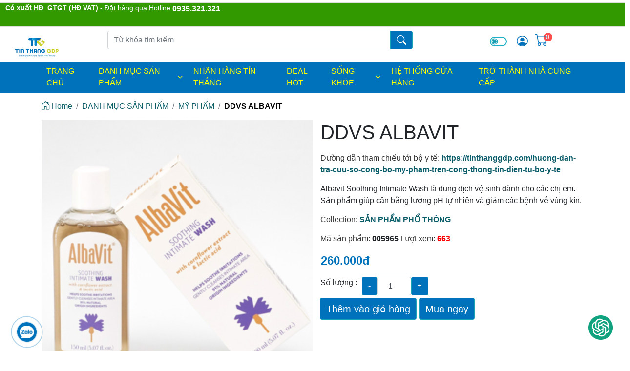

--- FILE ---
content_type: text/html; charset=utf-8
request_url: https://tinthanggdp.com/ddvs-albavit
body_size: 431913
content:
<!DOCTYPE html>
<html lang="VN">
<head>
    <title>Tín Thắng GDP - Hệ thống chuỗi nhà thuốc nhượng quyền, hiện đại. DDVS ALBAVIT</title>
    <meta charset="utf-8">
    <meta name="description" content="Albavit Soothing Intimate Wash là dung dịch vệ sinh dành cho các chị em. Sản phẩm giúp cân bằng lượng pH tự nhiên và giảm các bệnh về vùng kín.">
    <meta name="keywords" content="Tín Thắng GDP - Hệ thống chuỗi nhà thuốc nhượng quyền, hiện đại">
    <meta name="generator" content="grandnode">
    <meta name="viewport" content="width=device-width, initial-scale=1.0, shrink-to-fit=no">
    
    
        <meta property=og:type content=product />
        <meta property="og:title" content="DDVS ALBAVIT" />
        <meta property="og:description" content="Albavit Soothing Intimate Wash là dung dịch vệ sinh dành cho các chị em. Sản phẩm giúp cân bằng lượng pH tự nhiên và giảm các bệnh về vùng kín." />
        <meta property="og:image" content="https://tinthanggdp.com/assets/images/thumbs/655ade02fb7450d164214bd5_ddvs-albavit.png" />
        <meta property="og:image:url" content="https://tinthanggdp.com/assets/images/thumbs/655ade02fb7450d164214bd5_ddvs-albavit.png" />
        <meta property="og:url" content="https://tinthanggdp.com/ddvs-albavit" />
        <meta property="og:site_name" content="Tín Thắng GDP" />

        <meta property="twitter:card" content="summary" />
        <meta property="twitter:site" content="Tín Thắng GDP" />
        <meta property="twitter:title" content="DDVS ALBAVIT" />
        <meta property="twitter:description" content="Albavit Soothing Intimate Wash là dung dịch vệ sinh dành cho các chị em. Sản phẩm giúp cân bằng lượng pH tự nhiên và giảm các bệnh về vùng kín." />
        <meta property="twitter:image" content="https://tinthanggdp.com/assets/images/thumbs/655ade02fb7450d164214bd5_ddvs-albavit.png" />
        <meta property="twitter:url" content="https://tinthanggdp.com/ddvs-albavit" />

    
    
    
    
    
    
    
    
    
    
    
    
    
    
    
    
    
    
    
    
    
    
    
    
    
    
    
    
    
    
    
    <script src="https://cdnjs.cloudflare.com/ajax/libs/jquery/3.6.0/jquery.min.js"></script>
    <script src="https://cdn.jsdelivr.net/npm/marked/marked.min.js"></script>
    
    
            
    
    
    
    
    
    
    
    
    
    
    
    
    
    
    
    
    
    
    
    
    
        
    
    
    

    
    
    <link rel="shortcut icon" href="/favicon.ico">
<link rel="manifest" href="/manifest.json">
    <link as="style" href="/bundles/css/animate.css.css" rel="preload" />
<link as="style" href="/bundles/css/bootstrap-vue.css" rel="preload" />
<link as="style" href="/bundles/css/bootstrap.css" rel="preload" />
<link as="style" href="/bundles/css/pikaday.css" rel="preload" />
<link as="script" href="/bundles/js/animate.css.js" rel="preload" />
<link as="script" href="/bundles/js/app.js" rel="preload" />
<link as="script" href="/bundles/js/axios.js" rel="preload" />
<link as="script" href="/bundles/js/bootstrap-vue.js" rel="preload" />
<link as="script" href="/bundles/js/bootstrap.js" rel="preload" />
<link as="script" href="/bundles/js/core-js.js" rel="preload" />
<link as="script" href="/bundles/js/node-libs-browser.js" rel="preload" />
<link as="script" href="/bundles/js/path-browserify.js" rel="preload" />
<link as="script" href="/bundles/js/pikaday.js" rel="preload" />
<link as="script" href="/bundles/js/popper.js.js" rel="preload" />
<link as="script" href="/bundles/js/portal-vue.js" rel="preload" />
<link as="script" href="/bundles/js/vee-validate.js" rel="preload" />
<link as="script" href="/bundles/js/vue-awesome-countdown.js" rel="preload" />
<link as="script" href="/bundles/js/vue-functional-data-merge.js" rel="preload" />
<link as="script" href="/bundles/js/vue-gallery-slideshow.js" rel="preload" />
<link as="script" href="/bundles/js/vue.js" rel="preload" />
<link as="script" href="/bundles/js/webpack.js" rel="preload" />
<link as="script" href="/bundles/runtime.bundle.js" rel="preload" />
<link href="/bundles/css/bootstrap-vue.css" rel="stylesheet" />
<link href="/bundles/css/pikaday.css" rel="stylesheet" />
<link href="/bundles/css/animate.css.css" rel="stylesheet" />
<link href="/bundles/css/bootstrap.css" rel="stylesheet" />
<link href="/assets/custom/style.css?t=977" rel="stylesheet" type="text/css" />
<link href="/qak/menutop/main.css" rel="stylesheet" />
<link href="/bundles/style.min.css" rel="stylesheet" type="text/css" />
    
    
    
    
</head>
<body>

    
    

    

    <div id="app" :dark-theme="darkMode" v-cloak>
        <div class="page-loader-container">
            <div class="page-loader"></div>
        </div>
        
<div id="bar-notification" class="generalNote"></div>
<div class="modal-place"></div>
<b-modal id="ModalAddToCart" ref="ModalAddToCart" :dark-theme="darkMode" body-class="p-0" size="lg" centered hide-footer hide-header>
    <template v-if="PopupAddToCartVueModal !== null">
        <button class="modal-close btn text-white" @click="$bvModal.hide('ModalAddToCart')"><b-icon icon="x"></b-icon></button>
        <div class="card" header-tag="header" footer-tag="footer" header-bg-variant="info" footer-bg-variant="white" footer-class="border-0">
            <div class="card-header bg-info">
                <h5 class="mb-0 text-white">
                    <template v-if="PopupAddToCartVueModal.CartType == 1 || PopupAddToCartVueModal.CartType == 0">
                        Đã thêm vào giỏ hàng thành công
                    </template>
                    <template v-else-if="PopupAddToCartVueModal.CartType == 2">
                        Product was successfully added to wishlist
                    </template>
                    <template v-else-if="PopupAddToCartVueModal.CartType == 3">
                        Your bid has been placed
                    </template>
                </h5>
            </div>
            <div class="card-body">
                <div class="col-12 px-0">
                    <div class="form-row">
                        <div class="d-sm-block d-none p-2">
                            <img :src="PopupAddToCartVueModal.Picture.ImageUrl" :alt="PopupAddToCartVueModal.Picture.AlternateText" :title="PopupAddToCartVueModal.Picture.Title" />
                        </div>
                        <div>
                            <a :href="'/' + PopupAddToCartVueModal.ProductSeName"><h4>{{PopupAddToCartVueModal.ProductName}}</h4></a>
                            <template v-if="PopupAddToCartVueModal.AttributeDescription !== ''">
                                <div class="form-group col-12 px-0 d-none d-md-block my-2">
                                    <label class="w-100 mb-0"><strong>Attributes:</strong></label>
                                    <div class="attributes p-2" v-html="PopupAddToCartVueModal.AttributeDescription">
                                    </div>
                                </div>
                            </template>
                            <template v-if="PopupAddToCartVueModal.ReservationInfo !== null">
                                <div class="form-group col-12 px-0 d-none d-md-block">
                                    <label class="w-100"><strong>Reservation info</strong></label>
                                    <div class="attributes p-2" v-html="PopupAddToCartVueModal.ReservationInfo">
                                    </div>
                                </div>
                            </template>
                            <template v-if="!PopupAddToCartVueModal.IsAuction">
                                <div class="form-group col-12 pl-0 mb-0 d-flex">
                                    <label class="mb-0"><strong>Số lượng:</strong></label>
                                    <label class="pl-3 mb-0">{{PopupAddToCartVueModal.Quantity}}</label>
                                </div>
                            </template>
                            <template v-else>
                                <div class="form-group col-12 pl-0 mb-0 d-flex">
                                    <template v-if="PopupAddToCartVueModal.EndTime !== null">
                                        <div>
                                            <template v-if="new Date(PopupAddToCartVueModal.EndTime).getTime() > new Date().getTime()">
                                                <countdown :end-time="new Date(PopupAddToCartVueModal.EndTime).getTime()">
                                                    <template v-slot:process="{ timeObj }">
                                                        <span class="col-form-label">Time left:</span>
                                                        <span>{{ `${timeObj.d}` }} </span>
                                                        <span>: {{ `${timeObj.h}` }} </span>
                                                        <span>: {{ `${timeObj.m}` }} </span>
                                                        <span>: {{ `${timeObj.s}` }}</span>
                                                    </template>
                                                    <template v-slot:finish>
                                                        <span>Auction ends</span>
                                                    </template>
                                                </countdown>
                                            </template>
                                            <template v-else>
                                                <label>Auction ends: {{PopupAddToCartVueModal.EndTime.Value}}</label>
                                            </template>
                                        </div>
                                    </template>
                                </div>
                            </template>
                            

                            <div class="form-group col-12 pl-0 mb-1 d-flex">
                                <template v-if="PopupAddToCartVueModal.IsAuction">
                                    <label class=""><strong>Your bid:</strong></label>
                                    <label class="pl-3 mb-0">{{PopupAddToCartVueModal.HighestBid}}</label>
                                </template>
                                <template v-else>
                                    <label class=""><strong>Giá:</strong></label>
                                    <label class="pl-3 mb-0">{{PopupAddToCartVueModal.Price}}</label>
                                </template>
                            </div>
                        </div>
                        <div class="col-12">
                            <div class="jumbotron border mt-3 mb-0 p-3 text-center">
                                <h5>
                                    <template v-if="PopupAddToCartVueModal.CartType == 1">
                                        Có  {{PopupAddToCartVueModal.TotalItems}} sản phẩm trong giỏ hàng.
                                    </template>
                                    <template v-else-if="PopupAddToCartVueModal.CartType == 2">
                                        There are {{PopupAddToCartVueModal.TotalItems}} in your wishlist.
                                    </template>
                                    <template v-else-if="PopupAddToCartVueModal.CartType == 3">
                                        You have {{PopupAddToCartVueModal.TotalItems}} ongoing auctions
                                    </template>
                                </h5>
                                <div class="lead">
                                    <template v-if="PopupAddToCartVueModal.SubTotalDiscount !== null">
                                        <div class="form-group mb-1 d-flex justify-content-center">
                                            <label class="text-muted mb-0">Discount</label>
                                            <label class="pl-3 mb-0 text-muted">{{PopupAddToCartVueModal.SubTotalDiscount}}</label>
                                        </div>
                                    </template>
                                    <template v-if="PopupAddToCartVueModal.SubTotal !== null">
                                        <div class="form-group mb-0 d-flex justify-content-center">
                                            <label class="text-dark mb-0">Tổng tiền</label>
                                            <label class="pl-3 mb-0 text-dark mb-0">{{PopupAddToCartVueModal.SubTotal}}</label>
                                        </div>
                                    </template>
                                </div>
                            </div>
                        </div>
                    </div>
                </div>
            </div>
            <div class="card-footer">
                <div class="btn-group w-100" role="group">
                    <template v-if="PopupAddToCartVueModal.CartType == 3">
                        <button class="btn btn-outline-info text-uppercase" @click='$bvModal.hide("ModalAddToCart")'>Tiếp tục</button>
                    </template>
                    <template v-else>
                        <button class="btn btn-outline-info text-uppercase" @click='$bvModal.hide("ModalAddToCart")'>Tiếp tục</button>
                    </template>
                    <template v-if="PopupAddToCartVueModal.CartType == 1 || PopupAddToCartVueModal.CartType == 0">
                        <button class="btn btn-info text-uppercase" @click="location='/cart'">Xem giỏ hàng</button>
                    </template>
                    <template v-else-if="PopupAddToCartVueModal.CartType == 2">
                        <button class="btn btn-info text-uppercase" @click="location='/wishlist'">Go to wishlist</button>
                    </template>
                    <template v-else-if="PopupAddToCartVueModal.CartType == 3">
                        <button class="btn btn-info text-uppercase" @click="location='/account/auctions'">Go to your auctions</button>
                    </template>
                </div>
            </div>
        </div>
    </template>
</b-modal>
<b-modal id="ModalQuickView" ref="ModalQuickView" :dark-theme="darkMode" @shown="initReservationQV();QuickViewShown()" size="xl" centered hide-footer hide-header>
    <template v-if="PopupQuickViewVueModal !== null">
        <form method="post" id="product-details-form" :action="'/' + PopupQuickViewVueModal.SeName">
            <div itemscope itemtype="http://schema.org/Product" :data-productid="PopupQuickViewVueModal.Id">
                <div class="quick-view">
                    <div class="col-12 px-0">
                        <div class="form-row">
                            <div class="col-lg-5 col-12 d-lg-block d-none">
                                <div class="product-picture">
                                    <picture>
                                        <source media="(max-width: 991px)" sizes="1px" srcset="[data-uri] 1w" />
                                        <img :src="PopupQuickViewVueModal.DefaultPictureModel.ImageUrl" :alt="PopupQuickViewVueModal.DefaultPictureModel.AlternateText" :title="PopupQuickViewVueModal.DefaultPictureModel.Title" class="img-fluid" id="main_qv_img" />
                                    </picture>
                                </div>
                                <div v-if="PopupQuickViewVueModal.PictureModels.length > 1" class="product-gallery">
                                    <template v-for="picture in PopupQuickViewVueModal.PictureModels">
                                        <picture>
                                            <source media="(max-width: 991px)" sizes="1px" srcset="[data-uri] 1w" />
                                            <img class="img-thumb" :src="picture.ThumbImageUrl" :alt="picture.AlternateText" :title="picture.Title" :data-img="picture.ImageUrl" @click="document.getElementById('main_qv_img').src = $event.target.dataset.img" />
                                        </picture>
                                    </template>
                                </div>
                            </div>
                            <div class="col-lg-7 col-12">
                                <div class="quick-view-overview">
                                    <h2 class="qv-title">
                                        <a :href="'/' + PopupQuickViewVueModal.SeName">
                                            {{PopupQuickViewVueModal.Name}}
                                        </a>
                                    </h2>
                                    <template v-if="PopupQuickViewVueModal.ProductReviewOverview.AllowCustomerReviews">
                                        <b-form-rating :id="'rating-inline-overview-' + PopupQuickViewVueModal.Id" class="p-0" variant="warning" no-border size="sm" show-value precision="2" readonly inline :value="PopupQuickViewVueModal.ProductReviewOverview.RatingSum / PopupQuickViewVueModal.ProductReviewOverview.TotalReviews"></b-form-rating>
                                    </template>
                                    <a class="modal-close" @click="$bvModal.hide('ModalQuickView')"><b-icon icon="x"></b-icon></a>
                                    <template>
                                        <div class="accordion" role="tablist">
                                            <div role="tab">
                                                <a v-b-toggle.accordion-qv-details class="btn btn-light collapse-button">Chi tiết</a>
                                            </div>
                                            <b-collapse class="collapse-panel" visible id="accordion-qv-details" accordion="accordion-qv-details" role="tabpanel">
                                                <template v-if="PopupQuickViewVueModal.StockAvailability !== ''">
                                                    <div class="stock">
                                                        <label class="col-form-label">Availability:</label>
                                                        <span class="value" :id="'stock-availability-value-' + PopupQuickViewVueModal.Id">
                                                            <link itemprop="availability" href="http://schema.org/InStock" />
                                                            <template v-if="PopupQuickViewVueModal.StockAvailability !== ''">
                                                                {{PopupQuickViewVueModal.StockAvailability}}
                                                            </template>
                                                            <template v-else-if="PopupQuickViewVueModal.DisplayDiscontinuedMessage">
                                                                Sorry - this product is no longer available
                                                            </template>
                                                        </span>
                                                    </div>
                                                </template>


                                                <template v-if="PopupQuickViewVueModal.ProductBundleModels.length > 0">
    <div class="product-bundle my-3">
        <template v-for="item in PopupQuickViewVueModal.ProductBundleModels">
            <div class="card mb-2">
                <div class="row">
                    <div class="col-md-3 col-4 d-flex justify-content-center align-items-start pr-0">
                        <div class="img-fluid text-center">
                            <img class="img-fluid" :alt="item.DefaultPictureModel.AlternateText" :src="item.DefaultPictureModel.ImageUrl" :title="item.DefaultPictureModel.Title" />
                        </div>
                    </div>
                    <div class="col-md-9 col-8">
                        <div class="py-3">
                            <h6 class="card-title">{{item.Quantity}} x <a :href="'/' + item.SeName"> {{item.Name}} </a>({{item.Price}})</h6>
                            <p class="card-text small" v-html="item.ShortDescription"></p>
                        </div>
                    </div>
                </div>
                <template v-if="item.ProductAttributes.length > 0">
                    <div class="col-12">
                        <div class="attributes">
                            <table class="table">
                                <tr v-for="attribute in item.ProductAttributes">
                                    <td :id="'product_attribute_label_' + attribute.Id">
    <span class="attribute-name">{{attribute.Name}}</span> <span v-if="attribute.IsRequired" class="required">*</span>
    <template v-if="attribute.TextPrompt !==null">
        <span class="text-prompt">{{attribute.TextPrompt}}</span>
    </template>
    <template v-if="attribute.Description !==null">
        <span v-html="attribute.Description" class="attribute-description"></span>
    </template>
</td>
<td :id="'product_attribute_input_' + attribute.Id">
    <template v-if="attribute.AttributeControlType==4">
        <label :for="'product_attribute_' + attribute.Id" class="sr-only">product_attribute_{{attribute.Id}}</label>
        <input :name="'product_attribute_' + attribute.Id" type="text" class="form-control textbox" :id="'product_attribute_' + attribute.Id" :value="attribute.DefaultValue" @change="vm.attrchange(attribute.ProductId, true)" />
    </template>
    <template v-if="attribute.AttributeControlType==1">
        <label :for="'product_attribute_' + attribute.Id" class="sr-only">product_attribute_{{attribute.Id}}</label>
        <select :id="'product_attribute_' + attribute.Id" class="form-control custom-select" :name="'product_attribute_' + attribute.Id" @change="vm.attrchange(attribute.ProductId, true)">
            <template v-if="attribute.IsRequired==false">
                <option value="">---</option>
            </template>
            <option v-for="attributeValue in attribute.Values" :selected="attributeValue.IsPreSelected" :data-disable="attributeValue.Id" :value="attributeValue.Id">
                <template v-if="attributeValue.PriceAdjustment==null">
                    {{attributeValue.Name}}
                </template>
                <template v-else>
                    {{attributeValue.Name}}[{{attributeValue.PriceAdjustment}}]
                </template>
            </option>
        </select>
    </template>
    <template v-if="attribute.AttributeControlType==2">
        <ul class="option-list px-0 mb-0">
            <li v-for="attributeValue in attribute.Values">
                <fieldset>
                    <legend class="sr-only">product_attribute_{{attribute.Id}}</legend>
                    <label class="custom-control custom-radio">
                        <input class="custom-control-input"
                               :id="'product_attribute_' + attribute.Id + '_' + attributeValue.Id"
                               type="radio"
                               :name="'product_attribute_' + attribute.Id"
                               :value="attributeValue.Id"
                               :checked="attributeValue.IsPreSelected"
                               :data-disable="attributeValue.Id"
                               @change="vm.attrchange(attribute.ProductId, true)" />
                        <span class="custom-control-label"></span>
                        <span class="custom-control-description" :for="'product_attribute_' + attribute.Id + '_' + attributeValue.Id">
                            <template v-if="attributeValue.PriceAdjustment==null">
                                {{attributeValue.Name}}
                            </template>
                            <template v-else>
                                {{attributeValue.Name}}[{{attributeValue.PriceAdjustment}}]
                            </template>
                        </span>
                    </label>
                </fieldset>
            </li>
        </ul>
    </template>
    <template v-if="attribute.AttributeControlType==3 || attribute.AttributeControlType==50">
        <fieldset>
            <legend></legend>
            <ul class="option-list px-0 mb-0">
                <li v-for="attributeValue in attribute.Values">
                    <label class="custom-control custom-checkbox">
                        <input v-if="attribute.AttributeControlType==50"
                               class="custom-control-input"
                               :id="'product_attribute_' + attribute.Id + '_' + attributeValue.Id"
                               type="checkbox"
                               :name="'product_attribute_' + attribute.Id"
                               :value="attributeValue.Id"
                               :checked="attributeValue.IsPreSelected"
                               @change="vm.attrchange(attribute.ProductId, true)"
                               disabled="disabled" />
                        <input v-else
                               class="custom-control-input"
                               :id="'product_attribute_' + attribute.Id + '_' + attributeValue.Id"
                               type="checkbox"
                               :name="'product_attribute_' + attribute.Id"
                               :value="attributeValue.Id"
                               :checked="attributeValue.IsPreSelected"
                               :data-disable="attributeValue.Id"
                               @change="vm.attrchange(attribute.ProductId, true)" />
                        <span class="custom-control-label"></span>
                        <span class="custom-control-description" :for="'product_attribute_' + attribute.Id + '_' + attributeValue.Id">
                            <template v-if="attributeValue.PriceAdjustment==null">
                                {{attributeValue.Name}}
                            </template>
                            <template v-else>
                                {{attributeValue.Name}}[{{attributeValue.PriceAdjustment}}]
                            </template>
                        </span>
                    </label>
                </li>
            </ul>
        </fieldset>
    </template>
    <template v-if="attribute.AttributeControlType==10">
        <textarea :id="'product_attribute_' + attribute.Id" :name="'product_attribute_' + attribute.Id">{{attribute.DefaultValue}}</textarea>
    </template>
    <template v-if="attribute.AttributeControlType==30">
        <template>
            <div :id="'product_attribute_' + attribute.Id + 'uploader'">
                <b-form-file :accept="attribute.AllowedFileExtensions"
                             type="file"
                             id="qqfile"
                             name="qqfile"
                             :data-url="'/uploadfileproductattribute/' + attribute.Id + '?productId=' + attribute.ProductId"
                             @change="vm.uploadFile($event.target)" />
            </div>
        </template>
        <input class="hidden-upload-input"
               type="hidden"
               :id="'product_attribute_' + attribute.Id"
               :name="'product_attribute_' + attribute.Id"
               v-model="attribute.DefaultValue"
               :value="attribute.DefaultValue" />
        <div id="download-message" class="alert my-2" style="display: none;"></div>
        <div :id="'product_attribute_' + attribute.Id + 'downloadurl'" class="download-file" style="display: none;"><a class="btn btn-outline-info"> Download </a></div>
    </template>
    <template v-if="attribute.AttributeControlType==40">
        <ul class="option-list color-squares w-100 d-inline-flex flex-wrap px-0 mb-0" :id="'color-squares-' + attribute.Id">
            <li v-for="attributeValue in attribute.Values" class="mr-1 p-0">
                <label :for="'product_attribute_' + attribute.Id + '_' + attributeValue.Id" class="mb-0">
                    <input :id="'product_attribute_' + attribute.Id + '_' + attributeValue.Id" type="radio" :name="'product_attribute_' + attribute.Id" :value="attributeValue.Id" :data-disable="attributeValue.Id" :checked="attributeValue.IsPreSelected" @change="vm.attrchange(attribute.ProductId, true)" />
                    <template v-if="attributeValue.PriceAdjustment==null">
                        <span class="color-container" :title="attributeValue.Name"> <span class="color" :style="'background-color:' + attributeValue.ColorSquaresRgb"></span> </span>
                    </template>
                    <template v-else>
                        <span class="color-container" :title="attributeValue.Name + ' [' + attributeValue.PriceAdjustment + ']'"> <span class="color" :style="'background-color:' + attributeValue.ColorSquaresRgb"></span> </span>
                    </template>
                </label>
            </li>
        </ul>
    </template>
    <template v-if="attribute.AttributeControlType==45">
        <ul class="option-list color-squares w-100 d-inline-flex flex-wrap px-0 mb-0" :id="'color-squares-' + attribute.Id">
            <li v-for="attributeValue in attribute.Values" class="mr-1 p-0">
                <label :for="'product_attribute_' + attribute.Id + '_' + attributeValue.Id" class="mb-0">
                    <template v-if="attributeValue.PriceAdjustment==null">
                        <input :id="'product_attribute_' + attribute.Id + '_' + attributeValue.Id" type="radio" :name="'product_attribute_' + attribute.Id" :value="attributeValue.Id" :checked="attributeValue.IsPreSelected" :data-disable="attributeValue.Id" @change="vm.attrchange(attribute.ProductId, true)" />
                        <span :id="'imgSqr_' + attributeValue.Id" class="color-container">
                            <span class="color" :style="'background: url(' + attributeValue.ImageSquaresPictureModel.ImageUrl + ') 50% 50% no-repeat;'"></span>
                        </span>
                        <b-tooltip :target="'imgSqr_' + attributeValue.Id" placement="bottom">
                            <div class="image-square-tooltip"><img :src="attributeValue.ImageSquaresPictureModel.FullSizeImageUrl" :alt="attributeValue.Name" /> <span>{{attributeValue.Name}}</span></div>
                        </b-tooltip>
                    </template>
                    <template v-else>
                        <input :id="'product_attribute_' + attribute.Id + '_' + attributeValue.Id" type="radio" :name="'product_attribute_' + attribute.Id" :value="attributeValue.Id" :checked="attributeValue.IsPreSelected" :data-disable="attributeValue.Id" @change="vm.attrchange(attribute.ProductId, true)" />
                        <span class="color-container"> <span class="color" :style="'background: url(' + attributeValue.ImageSquaresPictureModel.ImageUrl + ') 50% 50% no-repeat;'"></span> </span>
                        <b-tooltip :target="'imgSqr_' + attributeValue.Id" placement="bottom">
                            <div class="image-square-tooltip">
                                <img :src="attributeValue.ImageSquaresPictureModel.FullSizeImageUrl" :alt="attributeValue.Name + ' [' + attributeValue.PriceAdjustment + ']'" />
                                <span>{{attributeValue.Name}}[{{attributeValue.PriceAdjustment}}]</span>
                            </div>
                        </b-tooltip>
                    </template>
                </label>
            </li>
        </ul>
    </template>
</td>
                                </tr>
                            </table>
                        </div>
                    </div>
                </template>
            </div>
        </template>
    </div>
</template>



                                                <template v-if="PopupQuickViewVueModal.ProductAttributes.length > 0">
                                                    <div class="attributes">
                                                        <table class="table">
                                                            <tr v-for="attribute in PopupQuickViewVueModal.ProductAttributes">
                                                                <td :id="'product_attribute_label_' + attribute.Id">
    <span class="attribute-name">{{attribute.Name}}</span> <span v-if="attribute.IsRequired" class="required">*</span>
    <template v-if="attribute.TextPrompt !==null">
        <span class="text-prompt">{{attribute.TextPrompt}}</span>
    </template>
    <template v-if="attribute.Description !==null">
        <span v-html="attribute.Description" class="attribute-description"></span>
    </template>
</td>
<td :id="'product_attribute_input_' + attribute.Id">
    <template v-if="attribute.AttributeControlType==4">
        <label :for="'product_attribute_' + attribute.Id" class="sr-only">product_attribute_{{attribute.Id}}</label>
        <input :name="'product_attribute_' + attribute.Id" type="text" class="form-control textbox" :id="'product_attribute_' + attribute.Id" :value="attribute.DefaultValue" @change="vm.attrchange(attribute.ProductId, true)" />
    </template>
    <template v-if="attribute.AttributeControlType==1">
        <label :for="'product_attribute_' + attribute.Id" class="sr-only">product_attribute_{{attribute.Id}}</label>
        <select :id="'product_attribute_' + attribute.Id" class="form-control custom-select" :name="'product_attribute_' + attribute.Id" @change="vm.attrchange(attribute.ProductId, true)">
            <template v-if="attribute.IsRequired==false">
                <option value="">---</option>
            </template>
            <option v-for="attributeValue in attribute.Values" :selected="attributeValue.IsPreSelected" :data-disable="attributeValue.Id" :value="attributeValue.Id">
                <template v-if="attributeValue.PriceAdjustment==null">
                    {{attributeValue.Name}}
                </template>
                <template v-else>
                    {{attributeValue.Name}}[{{attributeValue.PriceAdjustment}}]
                </template>
            </option>
        </select>
    </template>
    <template v-if="attribute.AttributeControlType==2">
        <ul class="option-list px-0 mb-0">
            <li v-for="attributeValue in attribute.Values">
                <fieldset>
                    <legend class="sr-only">product_attribute_{{attribute.Id}}</legend>
                    <label class="custom-control custom-radio">
                        <input class="custom-control-input"
                               :id="'product_attribute_' + attribute.Id + '_' + attributeValue.Id"
                               type="radio"
                               :name="'product_attribute_' + attribute.Id"
                               :value="attributeValue.Id"
                               :checked="attributeValue.IsPreSelected"
                               :data-disable="attributeValue.Id"
                               @change="vm.attrchange(attribute.ProductId, true)" />
                        <span class="custom-control-label"></span>
                        <span class="custom-control-description" :for="'product_attribute_' + attribute.Id + '_' + attributeValue.Id">
                            <template v-if="attributeValue.PriceAdjustment==null">
                                {{attributeValue.Name}}
                            </template>
                            <template v-else>
                                {{attributeValue.Name}}[{{attributeValue.PriceAdjustment}}]
                            </template>
                        </span>
                    </label>
                </fieldset>
            </li>
        </ul>
    </template>
    <template v-if="attribute.AttributeControlType==3 || attribute.AttributeControlType==50">
        <fieldset>
            <legend></legend>
            <ul class="option-list px-0 mb-0">
                <li v-for="attributeValue in attribute.Values">
                    <label class="custom-control custom-checkbox">
                        <input v-if="attribute.AttributeControlType==50"
                               class="custom-control-input"
                               :id="'product_attribute_' + attribute.Id + '_' + attributeValue.Id"
                               type="checkbox"
                               :name="'product_attribute_' + attribute.Id"
                               :value="attributeValue.Id"
                               :checked="attributeValue.IsPreSelected"
                               @change="vm.attrchange(attribute.ProductId, true)"
                               disabled="disabled" />
                        <input v-else
                               class="custom-control-input"
                               :id="'product_attribute_' + attribute.Id + '_' + attributeValue.Id"
                               type="checkbox"
                               :name="'product_attribute_' + attribute.Id"
                               :value="attributeValue.Id"
                               :checked="attributeValue.IsPreSelected"
                               :data-disable="attributeValue.Id"
                               @change="vm.attrchange(attribute.ProductId, true)" />
                        <span class="custom-control-label"></span>
                        <span class="custom-control-description" :for="'product_attribute_' + attribute.Id + '_' + attributeValue.Id">
                            <template v-if="attributeValue.PriceAdjustment==null">
                                {{attributeValue.Name}}
                            </template>
                            <template v-else>
                                {{attributeValue.Name}}[{{attributeValue.PriceAdjustment}}]
                            </template>
                        </span>
                    </label>
                </li>
            </ul>
        </fieldset>
    </template>
    <template v-if="attribute.AttributeControlType==10">
        <textarea :id="'product_attribute_' + attribute.Id" :name="'product_attribute_' + attribute.Id">{{attribute.DefaultValue}}</textarea>
    </template>
    <template v-if="attribute.AttributeControlType==30">
        <template>
            <div :id="'product_attribute_' + attribute.Id + 'uploader'">
                <b-form-file :accept="attribute.AllowedFileExtensions"
                             type="file"
                             id="qqfile"
                             name="qqfile"
                             :data-url="'/uploadfileproductattribute/' + attribute.Id + '?productId=' + attribute.ProductId"
                             @change="vm.uploadFile($event.target)" />
            </div>
        </template>
        <input class="hidden-upload-input"
               type="hidden"
               :id="'product_attribute_' + attribute.Id"
               :name="'product_attribute_' + attribute.Id"
               v-model="attribute.DefaultValue"
               :value="attribute.DefaultValue" />
        <div id="download-message" class="alert my-2" style="display: none;"></div>
        <div :id="'product_attribute_' + attribute.Id + 'downloadurl'" class="download-file" style="display: none;"><a class="btn btn-outline-info"> Download </a></div>
    </template>
    <template v-if="attribute.AttributeControlType==40">
        <ul class="option-list color-squares w-100 d-inline-flex flex-wrap px-0 mb-0" :id="'color-squares-' + attribute.Id">
            <li v-for="attributeValue in attribute.Values" class="mr-1 p-0">
                <label :for="'product_attribute_' + attribute.Id + '_' + attributeValue.Id" class="mb-0">
                    <input :id="'product_attribute_' + attribute.Id + '_' + attributeValue.Id" type="radio" :name="'product_attribute_' + attribute.Id" :value="attributeValue.Id" :data-disable="attributeValue.Id" :checked="attributeValue.IsPreSelected" @change="vm.attrchange(attribute.ProductId, true)" />
                    <template v-if="attributeValue.PriceAdjustment==null">
                        <span class="color-container" :title="attributeValue.Name"> <span class="color" :style="'background-color:' + attributeValue.ColorSquaresRgb"></span> </span>
                    </template>
                    <template v-else>
                        <span class="color-container" :title="attributeValue.Name + ' [' + attributeValue.PriceAdjustment + ']'"> <span class="color" :style="'background-color:' + attributeValue.ColorSquaresRgb"></span> </span>
                    </template>
                </label>
            </li>
        </ul>
    </template>
    <template v-if="attribute.AttributeControlType==45">
        <ul class="option-list color-squares w-100 d-inline-flex flex-wrap px-0 mb-0" :id="'color-squares-' + attribute.Id">
            <li v-for="attributeValue in attribute.Values" class="mr-1 p-0">
                <label :for="'product_attribute_' + attribute.Id + '_' + attributeValue.Id" class="mb-0">
                    <template v-if="attributeValue.PriceAdjustment==null">
                        <input :id="'product_attribute_' + attribute.Id + '_' + attributeValue.Id" type="radio" :name="'product_attribute_' + attribute.Id" :value="attributeValue.Id" :checked="attributeValue.IsPreSelected" :data-disable="attributeValue.Id" @change="vm.attrchange(attribute.ProductId, true)" />
                        <span :id="'imgSqr_' + attributeValue.Id" class="color-container">
                            <span class="color" :style="'background: url(' + attributeValue.ImageSquaresPictureModel.ImageUrl + ') 50% 50% no-repeat;'"></span>
                        </span>
                        <b-tooltip :target="'imgSqr_' + attributeValue.Id" placement="bottom">
                            <div class="image-square-tooltip"><img :src="attributeValue.ImageSquaresPictureModel.FullSizeImageUrl" :alt="attributeValue.Name" /> <span>{{attributeValue.Name}}</span></div>
                        </b-tooltip>
                    </template>
                    <template v-else>
                        <input :id="'product_attribute_' + attribute.Id + '_' + attributeValue.Id" type="radio" :name="'product_attribute_' + attribute.Id" :value="attributeValue.Id" :checked="attributeValue.IsPreSelected" :data-disable="attributeValue.Id" @change="vm.attrchange(attribute.ProductId, true)" />
                        <span class="color-container"> <span class="color" :style="'background: url(' + attributeValue.ImageSquaresPictureModel.ImageUrl + ') 50% 50% no-repeat;'"></span> </span>
                        <b-tooltip :target="'imgSqr_' + attributeValue.Id" placement="bottom">
                            <div class="image-square-tooltip">
                                <img :src="attributeValue.ImageSquaresPictureModel.FullSizeImageUrl" :alt="attributeValue.Name + ' [' + attributeValue.PriceAdjustment + ']'" />
                                <span>{{attributeValue.Name}}[{{attributeValue.PriceAdjustment}}]</span>
                            </div>
                        </b-tooltip>
                    </template>
                </label>
            </li>
        </ul>
    </template>
</td>
                                                            </tr>
                                                        </table>
                                                    </div>
                                                </template>


                                                <template v-if="PopupQuickViewVueModal.AllowToSelectWarehouse">
    <template v-if="PopupQuickViewVueModal.ProductWarehouses.length > 0">
        <div class="mb-3">
            <label for="warehouseId" class="col-form-label">Please select warehouse:</label>
            <template v-if="PopupQuickViewVueModal.ProductAttributes.length > 0">
                <select class="custom-select form-control" name="WarehouseId" id="WarehouseId" @change="vm.attrchange(PopupQuickViewVueModal.Id)">
                    <template v-for="warehouse in PopupQuickViewVueModal.ProductWarehouses">
                        <option :selected="warehouse.Selected" :value="warehouse.WarehouseId">{{warehouse.Name}}</option>
                    </template>
                </select>
            </template>
            <template v-else>
                <select class="custom-select form-control" name="WarehouseId" id="WarehouseId" @change="warehouse_change_handler(PopupQuickViewVueModal.Id, '/product/productdetails_warehousechange')">
                    <template v-for="warehouse in PopupQuickViewVueModal.ProductWarehouses">
                        <option :selected="warehouse.Selected" :value="warehouse.WarehouseId">{{warehouse.Name}}</option>
                    </template>
                </select>
            </template>
        </div>
    </template>
</template>



                                                <template v-if="PopupQuickViewVueModal.ProductType == 20">
    <div>
        <template v-if="PopupQuickViewVueModal.Parameters.length > 0">
            <div class="container" style="margin-left:-15px">
                <label for="parameterDropdown" class="col-form-label">Additional parameter:</label>
                <select class="custom-select form-control" name="parameterDropdown" id="parameterDropdown">
                    <template v-for="parameter in PopupQuickViewVueModal.Parameters">
                        <option :value="parameter.Value">{{parameter.Text}}</option>
                    </template>
                </select>
            </div>
        </template>
        <template v-if="PopupQuickViewVueModal.IntervalUnit == 10">
            <div>
                <h5>Reservation start date:</h5>
                <input :name="'reservationDatepickerFrom_' + PopupQuickViewVueModal.Id" id="reservationDatepickerFrom" class="form-control datepicker" v-model="PopupQuickViewVueModal.RentalStartDateUtc" />
            </div>
            <div>
                <h5>Reservation end date:</h5>
                <input :name="'reservationDatepickerTo_' + PopupQuickViewVueModal.Id" id="reservationDatepickerTo" class="form-control datepicker" v-model="PopupQuickViewVueModal.RentalEndDateUtc" />
            </div>
        </template>
        <template v-else>
            <div>
                <h5>Reservation date:</h5>
                <template v-if="PopupQuickViewVueModal.RentalStartDateUtc !== null">
                    <input id="reservationDatepicker" class="form-control datepicker" v-model="PopupQuickViewVueModal.RentalStartDateUtc" />
                </template>
                <template v-else>
                    <input id="reservationDatepicker" class="form-control datepicker" />
                </template>
            </div>
            <div>
                <h5 style="margin-top:10px">Reservation hour:</h5>
                <div id="hoursDiv" class="d-inline-flex flex-wrap" data-toggle="buttons"></div>
            </div>
        </template>
    </div>
</template>


                                                <template v-if="PopupQuickViewVueModal.GiftVoucher.IsGiftVoucher">
    <div class="giftvoucher generalMarginSupporter">
        <fieldset>
            <legend class="sr-only">Recipient&#x27;s Name</legend>
            <label :for="'giftvoucher_'+ PopupQuickViewVueModal.Id +'_RecipientName'" class="col-form-label">Recipient&#x27;s Name:</label>
            <input :id="'giftvoucher_'+ PopupQuickViewVueModal.Id +'_RecipientName'" v-model="PopupQuickViewVueModal.GiftVoucher.RecipientName" :name="'giftvoucher_'+ PopupQuickViewVueModal.Id +'.RecipientName'" class="form-control recipient-name" />
        </fieldset>
        <template v-if="PopupQuickViewVueModal.GiftVoucher.GiftVoucherType == 0">
            <fieldset>
                <legend class="sr-only">Recipient&#x27;s Email</legend>
                <label :for="'giftvoucher_'+ PopupQuickViewVueModal.Id +'_RecipientEmail'" class="col-form-label">Recipient&#x27;s Email:</label>
                <input :id="'giftvoucher_'+ PopupQuickViewVueModal.Id +'_RecipientEmail'" v-model="PopupQuickViewVueModal.GiftVoucher.RecipientEmail" :name="'giftvoucher_'+ PopupQuickViewVueModal.Id +'.RecipientEmail'" class="form-control recipient-email" />
            </fieldset>
        </template>
        <fieldset>
            <legend class="sr-only">Your Name</legend>
            <label :for="'giftvoucher_'+ PopupQuickViewVueModal.Id +'_SenderName'" class="col-form-label">Your Name:</label>
            <input :id="'giftvoucher_'+ PopupQuickViewVueModal.Id +'_SenderName'" v-model="PopupQuickViewVueModal.GiftVoucher.SenderName" :name="'giftvoucher_'+ PopupQuickViewVueModal.Id +'.SenderName'" class="form-control seder-name" />
        </fieldset>
        <template v-if="PopupQuickViewVueModal.GiftVoucher.GiftVoucherType == 0">
            <fieldset>
                <legend class="sr-only">Your Email</legend>
                <label :for="'giftvoucher_'+ PopupQuickViewVueModal.Id +'_SenderEmail'" class="col-form-label">Your Email:</label>
                <input :id="'giftvoucher_'+ PopupQuickViewVueModal.Id +'_SenderEmail'" v-model="PopupQuickViewVueModal.GiftVoucher.SenderEmail" :name="'giftvoucher_'+ PopupQuickViewVueModal.Id +'.SenderEmail'" class="form-control seder-email" />
            </fieldset>
        </template>
        <fieldset>
            <legend class="sr-only">Message</legend>
            <label :for="'giftvoucher_'+ PopupQuickViewVueModal.Id +'_Message'" class="col-form-label">Message:</label>
            <textarea :id="'giftvoucher_'+ PopupQuickViewVueModal.Id +'_Message'" v-model="PopupQuickViewVueModal.GiftVoucher.Message" :name="'giftvoucher_'+ PopupQuickViewVueModal.Id +'.Message'" class="form-control seder-message"></textarea>
        </fieldset>
    </div>
</template>



                                                <template v-if="PopupQuickViewVueModal.ProductType !== 10">
    <div class="prices d-flex justify-content-center align-items-start flex-column" itemprop="offers" itemscope itemtype="http://schema.org/Offer">
        <template v-if="PopupQuickViewVueModal.ProductPrice.EnteredPrice">
        </template>
        <template v-else-if="PopupQuickViewVueModal.ProductPrice.CallForPrice">
            <div class="product-price call-for-price col-12 px-0">
                <span>Liên hệ</span>
            </div>
        </template>
        <template v-else>
            <template v-if="PopupQuickViewVueModal.ProductPrice.IsReservation">
                <div class="rental-price mb-2">
                    <label class="mb-0">Reservation price:</label>
                    <span>{{PopupQuickViewVueModal.ProductPrice.ReservationPrice}}</span>
                </div>
            </template>
            <template v-if="PopupQuickViewVueModal.ProductPrice.IsAuction">
                    <template v-if="PopupQuickViewVueModal.ProductPrice.HighestBidValue > 0">
                        <div class="actual-price">
                            <label class="mb-0 bid">Current bid:</label>
                            <span>{{PopupQuickViewVueModal.ProductPrice.HighestBid}}</span>
                        </div>
                    </template>
                    <template v-else>
                        <div class="actual-price">
                            <label class="mb-0">Start price:</label>
                            <span>{{PopupQuickViewVueModal.ProductPrice.StartPrice}}</span>
                        </div>
                    </template>
            </template>
            <template v-if="PopupQuickViewVueModal.ProductPrice.CatalogPrice !== null">
                <div class="catalog-product-price col-12 px-0 mb-2">
                    <label class="col-form-label mb-0">Catalog Price:</label>
                    <span class="h6 mb-0">{{PopupQuickViewVueModal.ProductPrice.CatalogPrice}}</span>
                </div>
            </template>
            <template v-if="!(PopupQuickViewVueModal.ProductPrice.IsAuction && PopupQuickViewVueModal.ProductPrice.DisableBuyButton)">
                <div v-bind:class="{ 'product-price col-12 px-0 d-inline-flex align-items-center': (PopupQuickViewVueModal.ProductPrice.PriceWithDiscount !== null), 'non-discounted-price col-12 px-0 d-flex align-items-center': (PopupQuickViewVueModal.ProductPrice.PriceWithDiscount == null) }">
                    <span :class="'price-value-' + PopupQuickViewVueModal.ProductPrice.ProductId">
                        <template v-if="PopupQuickViewVueModal.ProductPrice.IsAuction">
                            <strong class="actual-price bid">Buy now price:</strong>
                        </template>
                        <template v-if="PopupQuickViewVueModal.ProductPrice.PriceWithDiscount == null">
                            <span class="actual-price" v-html="PopupQuickViewVueModal.ProductPrice.Price"></span>
                        </template>
                        <template v-else>
                            <strong>{{PopupQuickViewVueModal.ProductPrice.Price}}</strong>
                        </template>
                    </span>
                    <template v-if="PopupQuickViewVueModal.ProductPrice.OldPrice !== null">
                        <div class="old-product-price">
                            <span class="old-price mx-2">{{PopupQuickViewVueModal.ProductPrice.OldPrice}}</span>
                        </div>
                    </template>
                </div>
            </template>
            <template v-else>
                <template v-if="PopupQuickViewVueModal.ProductPrice.OldPrice !== null">
                    <div class="old-product-price">
                        <span class="old-price mx-2">{{PopupQuickViewVueModal.ProductPrice.OldPrice}}</span>
                    </div>
                </template>
            </template>
            <template v-if="PopupQuickViewVueModal.ProductPrice.PriceWithDiscount !== null">
                <div class="d-inline-flex align-items-center product-price discounted-price col-12 px-0">
                    <label class="mb-0 mx-2">Your price:</label>
                    <span :class="'your-price price-value-' + PopupQuickViewVueModal.ProductPrice.ProductId">
                        <strong class="actual-price" v-html="PopupQuickViewVueModal.ProductPrice.PriceWithDiscount"></strong>
                    </span>
                    <meta itemprop="price" content="PopupQuickViewVueModal.ProductPrice.PriceValue" :class="'your-price price-value-' + PopupQuickViewVueModal.ProductId" />
                </div>
            </template>
            <template v-if="PopupQuickViewVueModal.ProductPrice.BasePricePAngV !== null">
                <div class="base-price-pangv ml-2">
                    {{PopupQuickViewVueModal.ProductPrice.BasePricePAngV}}
                </div>
            </template>
            <template v-if="PopupQuickViewVueModal.ProductPrice.CurrencyCode !== null">
                <meta itemprop="priceCurrency" :content="PopupQuickViewVueModal.ProductPrice.CurrencyCode" />
            </template>
            <template v-if="PopupQuickViewVueModal.ProductPrice.PriceWithDiscount">
                <meta itemprop="price" :content="PopupQuickViewVueModal.ProductPrice.PriceValue" />
            </template>
        </template>
    </div>
</template>


                                                <template v-if="PopupQuickViewVueModal.ProductType == 40">
    <div class="row">
        <div class="form-group col-12">
                <template v-if="PopupQuickViewVueModal.EndTime !== null">
                    <div class="countdown-box alert alert-info">
                        <template v-if="new Date(PopupQuickViewVueModal.EndTime).getTime() > new Date().getTime()">
                            <countdown :end-time="new Date(PopupQuickViewVueModal.EndTime).getTime()">
                                <template v-slot:process="{ timeObj }">
                                    <span class="col-form-label">Time left</span>
                                    <span>{{ `${timeObj.d}` }}</span>
                                    <span>{{ `${timeObj.h}` }}</span>
                                    <span>{{ `${timeObj.m}` }}</span>
                                    <span>{{ `${timeObj.s}` }}</span>
                                </template>
                                <template v-slot:finish>
                                    <span>Auction ends</span>
                                </template>
                            </countdown>
                        </template>
                        <template v-else>
                            <div class="d-inline-flex flex-wrap flex-column">
                                <label class="ended-label col-form-label mb-0">Auction ends:</label>
                                <div class="count-date d-flex" v-html="new Date(PopupQuickViewVueModal.EndTimeLocalTime).toLocaleString()"></div>
                            </div>
                        </template>
                    </div>
                </template>
                <template v-if="new Date(PopupQuickViewVueModal.EndTime).getTime() > new Date().getTime()">
                    <div class="input-group product-add-to-cart flex-nowrap">
                        <input :id="'auction_' + PopupQuickViewVueModal.Id + '_HighestBidValue'" :name="'auction_' + PopupQuickViewVueModal.Id + '.HighestBidValue'" type="number" class="form-control bid-input" :value="PopupQuickViewVueModal.HighestBidValue + 1" />
                        <div class="input-group-append">
                            <button :id="'bid-button-' + PopupQuickViewVueModal.Id" class="btn btn-info add-to-cart-button d-inline-flex align-items-center" :data-productid="PopupQuickViewVueModal.Id" :onclick="'AxiosCart.addbid(`/addbid/AddBid/'+ PopupQuickViewVueModal.Id +'/3`, `#product-details-form`); return false;'">
                                <b-icon icon="hammer" class="mx-1"></b-icon><span>Bid</span>
                            </button>
                        </div>
                    </div>
                </template>
        </div>
    </div>
</template>


                                                <template v-if="PopupQuickViewVueModal.ProductType !== 10">
                                                    <template v-if="PopupQuickViewVueModal.AddToCart.UpdatedShoppingCartItemId !== null">
    <input type="hidden" id="shoppingCartItemId" name="shoppingCartItemId" :value="UpdatedShoppingCartItemId" />
</template>
<template v-if="PopupQuickViewVueModal.AddToCart.EnteredPrice">
    <div class="customer-entered-price mb-3 d-flex w-100 flex-column">
        <div class="price-input">
            <label :for="'addtocart_' + PopupQuickViewVueModal.AddToCart.ProductId + '_CustomerEnteredPrice'" class="enter-price-label">Please enter your price:</label>
            <input :id="'addtocart_' + PopupQuickViewVueModal.AddToCart.ProductId + '_CustomerEnteredPrice'" :name="'addtocart_' + PopupQuickViewVueModal.AddToCart.ProductId + '.CustomerEnteredPrice'" type="text" :value="PopupQuickViewVueModal.AddToCart.CustomerEnteredPrice" class="form-control enter-price-input" />
        </div>
        <div class="price-range pt-1">
            {{PopupQuickViewVueModal.AddToCart.CustomerEnteredPriceRange}}
        </div>
    </div>
</template>
<template v-if="!PopupQuickViewVueModal.AddToCart.DisableBuyButton || PopupQuickViewVueModal.AddToCart.EnteredPrice">
    <template v-if="PopupQuickViewVueModal.AddToCart.MinimumQuantityNotification !== null">
        <div class="min-qty-notification text-danger w-100 mb-2">{{PopupQuickViewVueModal.AddToCart.MinimumQuantityNotification}}</div>
    </template>
</template>
<div role="group" class="input-group product-add-to-cart flex-nowrap">
    <template v-if="!PopupQuickViewVueModal.AddToCart.DisableBuyButton">
        <template v-if="PopupQuickViewVueModal.AddToCart.AllowedQuantities.length > 0">
            <select :id="'addtocart_' + PopupQuickViewVueModal.AddToCart.ProductId + '_EnteredQuantity'" :name="'addtocart_' + PopupQuickViewVueModal.AddToCart.ProductId + '.EnteredQuantity'" class="custom-select form-control qty-dropdown mr-2">
                <template v-for="option in PopupQuickViewVueModal.AddToCart.AllowedQuantities">
                    <option :value="option.Value" :disabled="option.Disabled" :selected="option.Selected">{{option.Text}}</option>
                </template>
            </select>
        </template>
        <template v-else>
            <label :for="'addtocart_' + PopupQuickViewVueModal.AddToCart.ProductId + '_EnteredQuantity'" class="sr-only">Thêm vào giỏ hàng</label>
            <input v-model.number="PopupQuickViewVueModal.AddToCart.EnteredQuantity" :id="'addtocart_' + PopupQuickViewVueModal.AddToCart.ProductId + '_EnteredQuantity'" :name="'addtocart_' + PopupQuickViewVueModal.AddToCart.ProductId + '.EnteredQuantity'" class="qty-input form-control text-center" type="number" inputmode="numeric" />
            <template v-if="PopupQuickViewVueModal.AddToCart.MeasureUnit !== ''">
                <span class="qty-unit d-flex align-items-center mr-2">
                    {{PopupQuickViewVueModal.AddToCart.MeasureUnit}}
                </span>
            </template>
        </template>
        <div class="input-group-append" style="width:auto !important">
            <template v-if="typeof vmwishlist !== 'undefined' && PopupQuickViewVueModal.AddToCart.UpdatedShoppingCartItemId !== null">
                <button :id="'add-to-wishlist-button-' + PopupQuickViewVueModal.AddToCart.ProductId" class="btn btn-info w-100 d-inline-flex main-button" title="Update" :data-productid="PopupQuickViewVueModal.AddToCart.ProductId" :onclick="'AxiosCart.updateitem(`/updateitemcart`, `#product-details-form`);return false;'" v-b-tooltip.hover.bottom>
                    <span>
                        Update
                    </span>
                </button>
            </template>
            <template v-else>
                <button type="button" :id="'add-to-cart-button-' + PopupQuickViewVueModal.AddToCart.ProductId" class="btn btn-info w-100 main-button d-inline-flex"
                        data-productid="PopupQuickViewVueModal.AddToCart.ProductId" :onclick="PopupQuickViewVueModal.AddToCart.UpdatedShoppingCartItemId !== null ?
                                'AxiosCart.updateitem(`/updateitemcart`, `#product-details-form`);return false;' :
                                'AxiosCart.addproducttocart_details(`/addproducttocart/details/' + PopupQuickViewVueModal.AddToCart.ProductId + '/1`, `#product-details-form`);return false;'" style="padding-left: 2px; padding-right: 2px; width: auto !important; background-color: #0072BC ">
                    <span>
                        <template v-if="PopupQuickViewVueModal.AddToCart.IsAuction">
                            Buy now
                        </template>
                        <template v-else-if="PopupQuickViewVueModal.AddToCart.IsReservation">
                            Reservation
                        </template>
                        <template v-else-if="PopupQuickViewVueModal.AddToCart.AvailableForPreOrder">
                            Pre-order
                        </template>
                        <template v-else-if="PopupQuickViewVueModal.AddToCart.UpdateShoppingCartItemType !== null">
                            Update
                        </template>
                        <template v-else>
                            Thêm vào giỏ hàng
                        </template>
                    </span>
                </button>
            </template>
        </div>

        <div class="input-group-append qak-input-group-append2" style="margin-left:5px; width:auto !important">
            <button type="button" :id="'qak-go-to-cart-button-' + PopupQuickViewVueModal.AddToCart.ProductId" class="btn btn-info w-100 add-to-cart-button d-inline-flex qak-btn-add-product-to-cart-2 " :onclick="PopupQuickViewVueModal.AddToCart.UpdatedShoppingCartItemId !== null ?
                                'AxiosCart.updateitem(`/updateitemcart`, `#product-details-form`);return false;' :
                                'AxiosCart.addproducttocart_details_go_to_cart(`/addproducttocart/details/' + PopupQuickViewVueModal.AddToCart.ProductId + '/1`, `#product-details-form`,function(){window.location=`/cart`;});return false;'" style="padding-left: 2px; padding-right:2px; width: auto !important; border-top-right-radius:0 !important;border-bottom-right-radius:0 !important;">
                <span>Mua ngay</span>
            </button>
        </div>
    </template>
</div>
                                                    <template v-if="(!PopupQuickViewVueModal.AddToCart.DisableWishlistButton || PopupQuickViewVueModal.CompareProductsEnabled || PopupQuickViewVueModal.EmailAFriendEnabled) && PopupQuickViewVueModal.AddToCart.UpdatedShoppingCartItemId == null">
                                                        <div class="btn-group mt-2 mb-3 w-100">
                                                            <template v-if="!PopupQuickViewVueModal.AddToCart.DisableWishlistButton">
    <template v-if="PopupQuickViewVueModal.AddToCart.UpdatedShoppingCartItemId == null">
        <button :id="'add-to-wishlist-button-' + PopupQuickViewVueModal.AddToCart.ProductId" class="btn btn-secondary add-to-wishlist-button mr-1" title="Add to wishlist" :data-productid="PopupQuickViewVueModal.AddToCart.ProductId" :onclick="'AxiosCart.addproducttocart_details(`/addproducttocart/details/' + PopupQuickViewVueModal.AddToCart.ProductId + '/2`, `#product-details-form`);return false;'" v-b-tooltip.hover.bottom>
            <span class="sr-only">
                Add to wishlist
            </span>
            <b-icon icon="heart"></b-icon>
        </button>
    </template>
</template>

                                                            <template v-if="PopupQuickViewVueModal.CompareProductsEnabled">
    <button class="btn btn-secondary add-to-compare-list-button mr-1" :onclick="'AxiosCart.addproducttocomparelist(`/compareproducts/add/' + PopupQuickViewVueModal.AddToCart.ProductId + '`);return false;'" v-b-tooltip.hover.bottom title="Add to compare list">
        <b-icon icon="shuffle"></b-icon>
        <span class="sr-only">Add to compare list</span>
    </button>
</template>
                                                        </div>
                                                    </template>
                                                </template>


                                            </b-collapse>
                                            <template v-if="PopupQuickViewVueModal.ProductSpecifications.length > 0">
                                                <div role="tab">
                                                    <a v-b-toggle.accordion-qv-spec class="btn btn-light collapse-button">Products specifications</a>
                                                </div>
                                                <b-collapse class="collapse-panel" id="accordion-qv-spec" accordion="accordion-qv-spec" role="tabpanel">
                                                    <div class="spec-container table-responsive">
                                                        <table class="table data-table border-bottom-0">
                                                            <colgroup>
                                                                <col />
                                                                <col />
                                                            </colgroup>
                                                            <tbody>
                                                                <template v-for="item in PopupQuickViewVueModal.ProductSpecifications">
                                                                    <tr class="spec">
                                                                        <td class="border-bottom border-top-0">
                                                                            <div class="spec-name">
                                                                                {{item.SpecificationAttributeName}}
                                                                            </div>
                                                                        </td>
                                                                        <td class="border-bottom border-top-0">
                                                                            <div class="spec-value d-inline-flex w-100">
                                                                                <template v-if="item.ColorSquaresRgb !== null">
                                                                                    <div class="color-squares mb-2 mr-2">
                                                                                        <span class="color-container" :title="item.ValueRaw">
                                                                                            <span class="color" v-bind:style="'background-color:' + item.ValueRaw">&nbsp;</span>
                                                                                        </span>
                                                                                    </div>
                                                                                </template>
                                                                                <template v-else>
                                                                                    <div class="mb-2 mr-2" v-html="item.ValueRaw"></div>
                                                                                </template>
                                                                            </div>
                                                                        </td>
                                                                    </tr>
                                                                </template>
                                                            </tbody>
                                                        </table>
                                                    </div>
                                                </b-collapse>
                                            </template>
                                            <template v-if="PopupQuickViewVueModal.ShortDescription !== null">
                                                <div role="tab">
                                                    <a v-b-toggle.accordion-qv-desc class="btn btn-light collapse-button">Tóm tắt</a>
                                                </div>
                                                <b-collapse class="collapse-panel" id="accordion-qv-desc" accordion="accordion-qv-desc" role="tabpanel">
                                                    <div class="qv-description" v-html="PopupQuickViewVueModal.ShortDescription"></div>
                                                </b-collapse>
                                            </template>


                                            <template v-if="PopupQuickViewVueModal.ProductType == 10">
                                                <div role="tab">
                                                    <a v-b-toggle.accordion-qv-group class="btn btn-light collapse-button">Associated products</a>
                                                </div>
                                                <b-collapse visible class="collapse-panel" id="accordion-qv-group" accordion="accordion-qv-group" role="tabpanel">
                                                    <template v-if="PopupQuickViewVueModal.AssociatedProducts.length > 0">
                                                        <template v-for="variant in PopupQuickViewVueModal.AssociatedProducts">
                                                            <div class="card overflow-hidden associatedItem mb-3">
                                                                <div class="row" no-gutters>
                                                                    <div class="col-lg-3 col-md-4">
                                                                        <img :id="'main-product-img-' + variant.Id" :alt="variant.DefaultPictureModel.AlternateText" :src="variant.DefaultPictureModel.ImageUrl" class="rounded-0 img-fluid">
                                                                    </div>
                                                                    <div class="col-lg-9 col-md-8">
                                                                        <div class="card-body overview" :title="variant.Name">

                                                                            <!--short description-->

                                                                            <div v-if="variant.ShortDescription !== null" class="short-description mb-3" v-html="variant.ShortDescription"></div>

                                                                            <!--availability-->

                                                                            <template v-if="variant.StockAvailability !== null">
                                                                                <div class="stock">
                                                                                    <label class="col-form-label">Availability:</label>
                                                                                    <span class="value" :id="'stock-availability-value-' + variant.Id">
                                                                                        <link itemprop="availability" href="http://schema.org/InStock" />
                                                                                        {{variant.StockAvailability}}
                                                                                    </span>
                                                                                </div>
                                                                            </template>

                                                                            <!--attributes-->
                                                                            <template v-if="variant.ProductAttributes.length > 0">
                                                                                <div class="attributes">
                                                                                    <table class="table">
                                                                                        <tr v-for="attribute in variant.ProductAttributes">
                                                                                            <td :id="'product_attribute_label_' + attribute.Id">
    <span class="attribute-name">{{attribute.Name}}</span> <span v-if="attribute.IsRequired" class="required">*</span>
    <template v-if="attribute.TextPrompt !==null">
        <span class="text-prompt">{{attribute.TextPrompt}}</span>
    </template>
    <template v-if="attribute.Description !==null">
        <span v-html="attribute.Description" class="attribute-description"></span>
    </template>
</td>
<td :id="'product_attribute_input_' + attribute.Id">
    <template v-if="attribute.AttributeControlType==4">
        <label :for="'product_attribute_' + attribute.Id" class="sr-only">product_attribute_{{attribute.Id}}</label>
        <input :name="'product_attribute_' + attribute.Id" type="text" class="form-control textbox" :id="'product_attribute_' + attribute.Id" :value="attribute.DefaultValue" @change="vm.attrchange(attribute.ProductId, true)" />
    </template>
    <template v-if="attribute.AttributeControlType==1">
        <label :for="'product_attribute_' + attribute.Id" class="sr-only">product_attribute_{{attribute.Id}}</label>
        <select :id="'product_attribute_' + attribute.Id" class="form-control custom-select" :name="'product_attribute_' + attribute.Id" @change="vm.attrchange(attribute.ProductId, true)">
            <template v-if="attribute.IsRequired==false">
                <option value="">---</option>
            </template>
            <option v-for="attributeValue in attribute.Values" :selected="attributeValue.IsPreSelected" :data-disable="attributeValue.Id" :value="attributeValue.Id">
                <template v-if="attributeValue.PriceAdjustment==null">
                    {{attributeValue.Name}}
                </template>
                <template v-else>
                    {{attributeValue.Name}}[{{attributeValue.PriceAdjustment}}]
                </template>
            </option>
        </select>
    </template>
    <template v-if="attribute.AttributeControlType==2">
        <ul class="option-list px-0 mb-0">
            <li v-for="attributeValue in attribute.Values">
                <fieldset>
                    <legend class="sr-only">product_attribute_{{attribute.Id}}</legend>
                    <label class="custom-control custom-radio">
                        <input class="custom-control-input"
                               :id="'product_attribute_' + attribute.Id + '_' + attributeValue.Id"
                               type="radio"
                               :name="'product_attribute_' + attribute.Id"
                               :value="attributeValue.Id"
                               :checked="attributeValue.IsPreSelected"
                               :data-disable="attributeValue.Id"
                               @change="vm.attrchange(attribute.ProductId, true)" />
                        <span class="custom-control-label"></span>
                        <span class="custom-control-description" :for="'product_attribute_' + attribute.Id + '_' + attributeValue.Id">
                            <template v-if="attributeValue.PriceAdjustment==null">
                                {{attributeValue.Name}}
                            </template>
                            <template v-else>
                                {{attributeValue.Name}}[{{attributeValue.PriceAdjustment}}]
                            </template>
                        </span>
                    </label>
                </fieldset>
            </li>
        </ul>
    </template>
    <template v-if="attribute.AttributeControlType==3 || attribute.AttributeControlType==50">
        <fieldset>
            <legend></legend>
            <ul class="option-list px-0 mb-0">
                <li v-for="attributeValue in attribute.Values">
                    <label class="custom-control custom-checkbox">
                        <input v-if="attribute.AttributeControlType==50"
                               class="custom-control-input"
                               :id="'product_attribute_' + attribute.Id + '_' + attributeValue.Id"
                               type="checkbox"
                               :name="'product_attribute_' + attribute.Id"
                               :value="attributeValue.Id"
                               :checked="attributeValue.IsPreSelected"
                               @change="vm.attrchange(attribute.ProductId, true)"
                               disabled="disabled" />
                        <input v-else
                               class="custom-control-input"
                               :id="'product_attribute_' + attribute.Id + '_' + attributeValue.Id"
                               type="checkbox"
                               :name="'product_attribute_' + attribute.Id"
                               :value="attributeValue.Id"
                               :checked="attributeValue.IsPreSelected"
                               :data-disable="attributeValue.Id"
                               @change="vm.attrchange(attribute.ProductId, true)" />
                        <span class="custom-control-label"></span>
                        <span class="custom-control-description" :for="'product_attribute_' + attribute.Id + '_' + attributeValue.Id">
                            <template v-if="attributeValue.PriceAdjustment==null">
                                {{attributeValue.Name}}
                            </template>
                            <template v-else>
                                {{attributeValue.Name}}[{{attributeValue.PriceAdjustment}}]
                            </template>
                        </span>
                    </label>
                </li>
            </ul>
        </fieldset>
    </template>
    <template v-if="attribute.AttributeControlType==10">
        <textarea :id="'product_attribute_' + attribute.Id" :name="'product_attribute_' + attribute.Id">{{attribute.DefaultValue}}</textarea>
    </template>
    <template v-if="attribute.AttributeControlType==30">
        <template>
            <div :id="'product_attribute_' + attribute.Id + 'uploader'">
                <b-form-file :accept="attribute.AllowedFileExtensions"
                             type="file"
                             id="qqfile"
                             name="qqfile"
                             :data-url="'/uploadfileproductattribute/' + attribute.Id + '?productId=' + attribute.ProductId"
                             @change="vm.uploadFile($event.target)" />
            </div>
        </template>
        <input class="hidden-upload-input"
               type="hidden"
               :id="'product_attribute_' + attribute.Id"
               :name="'product_attribute_' + attribute.Id"
               v-model="attribute.DefaultValue"
               :value="attribute.DefaultValue" />
        <div id="download-message" class="alert my-2" style="display: none;"></div>
        <div :id="'product_attribute_' + attribute.Id + 'downloadurl'" class="download-file" style="display: none;"><a class="btn btn-outline-info"> Download </a></div>
    </template>
    <template v-if="attribute.AttributeControlType==40">
        <ul class="option-list color-squares w-100 d-inline-flex flex-wrap px-0 mb-0" :id="'color-squares-' + attribute.Id">
            <li v-for="attributeValue in attribute.Values" class="mr-1 p-0">
                <label :for="'product_attribute_' + attribute.Id + '_' + attributeValue.Id" class="mb-0">
                    <input :id="'product_attribute_' + attribute.Id + '_' + attributeValue.Id" type="radio" :name="'product_attribute_' + attribute.Id" :value="attributeValue.Id" :data-disable="attributeValue.Id" :checked="attributeValue.IsPreSelected" @change="vm.attrchange(attribute.ProductId, true)" />
                    <template v-if="attributeValue.PriceAdjustment==null">
                        <span class="color-container" :title="attributeValue.Name"> <span class="color" :style="'background-color:' + attributeValue.ColorSquaresRgb"></span> </span>
                    </template>
                    <template v-else>
                        <span class="color-container" :title="attributeValue.Name + ' [' + attributeValue.PriceAdjustment + ']'"> <span class="color" :style="'background-color:' + attributeValue.ColorSquaresRgb"></span> </span>
                    </template>
                </label>
            </li>
        </ul>
    </template>
    <template v-if="attribute.AttributeControlType==45">
        <ul class="option-list color-squares w-100 d-inline-flex flex-wrap px-0 mb-0" :id="'color-squares-' + attribute.Id">
            <li v-for="attributeValue in attribute.Values" class="mr-1 p-0">
                <label :for="'product_attribute_' + attribute.Id + '_' + attributeValue.Id" class="mb-0">
                    <template v-if="attributeValue.PriceAdjustment==null">
                        <input :id="'product_attribute_' + attribute.Id + '_' + attributeValue.Id" type="radio" :name="'product_attribute_' + attribute.Id" :value="attributeValue.Id" :checked="attributeValue.IsPreSelected" :data-disable="attributeValue.Id" @change="vm.attrchange(attribute.ProductId, true)" />
                        <span :id="'imgSqr_' + attributeValue.Id" class="color-container">
                            <span class="color" :style="'background: url(' + attributeValue.ImageSquaresPictureModel.ImageUrl + ') 50% 50% no-repeat;'"></span>
                        </span>
                        <b-tooltip :target="'imgSqr_' + attributeValue.Id" placement="bottom">
                            <div class="image-square-tooltip"><img :src="attributeValue.ImageSquaresPictureModel.FullSizeImageUrl" :alt="attributeValue.Name" /> <span>{{attributeValue.Name}}</span></div>
                        </b-tooltip>
                    </template>
                    <template v-else>
                        <input :id="'product_attribute_' + attribute.Id + '_' + attributeValue.Id" type="radio" :name="'product_attribute_' + attribute.Id" :value="attributeValue.Id" :checked="attributeValue.IsPreSelected" :data-disable="attributeValue.Id" @change="vm.attrchange(attribute.ProductId, true)" />
                        <span class="color-container"> <span class="color" :style="'background: url(' + attributeValue.ImageSquaresPictureModel.ImageUrl + ') 50% 50% no-repeat;'"></span> </span>
                        <b-tooltip :target="'imgSqr_' + attributeValue.Id" placement="bottom">
                            <div class="image-square-tooltip">
                                <img :src="attributeValue.ImageSquaresPictureModel.FullSizeImageUrl" :alt="attributeValue.Name + ' [' + attributeValue.PriceAdjustment + ']'" />
                                <span>{{attributeValue.Name}}[{{attributeValue.PriceAdjustment}}]</span>
                            </div>
                        </b-tooltip>
                    </template>
                </label>
            </li>
        </ul>
    </template>
</td>
                                                                                        </tr>
                                                                                    </table>
                                                                                </div>
                                                                            </template>

                                                                            <!--price & add to cart-->

                                                                            <template>
    <div class="prices d-flex justify-content-center align-items-start flex-column" itemprop="offers" itemscope itemtype="http://schema.org/Offer">
        <template v-if="PopupQuickViewVueModal.ProductPrice.EnteredPrice">
        </template>
        <template v-else-if="PopupQuickViewVueModal.ProductPrice.CallForPrice">
            <div class="product-price call-for-price col-12 px-0">
                <span>Liên hệ</span>
            </div>
        </template>
        <template v-else>
            <template v-if="PopupQuickViewVueModal.ProductPrice.IsReservation">
                <div class="rental-price mb-2">
                    <label class="mb-0">Reservation price:</label>
                    <span>{{PopupQuickViewVueModal.ProductPrice.ReservationPrice}}</span>
                </div>
            </template>
            <template v-if="PopupQuickViewVueModal.ProductPrice.IsAuction">
                <div class="actual-price">
                    <template v-if="PopupQuickViewVueModal.ProductPrice.HighestBidValue > 0">
                        <label class="mb-0">Current bid:</label>
                        <span>{{PopupQuickViewVueModal.ProductPrice.HighestBid}}</span>
                    </template>
                    <template v-else>
                        <label class="mb-0">Start price:</label>
                        <span>{{PopupQuickViewVueModal.ProductPrice.StartPrice}}</span>
                    </template>
                </div>
            </template>
            <template v-if="PopupQuickViewVueModal.ProductPrice.CatalogPrice !== null">
                <div class="catalog-product-price col-12 px-0 mb-2">
                    <label class="col-form-label mb-0">Catalog Price:</label>
                    <span class="h6 mb-0">{{PopupQuickViewVueModal.ProductPrice.CatalogPrice}}</span>
                </div>
            </template>
            <template v-if="!(PopupQuickViewVueModal.ProductPrice.IsAuction && PopupQuickViewVueModal.ProductPrice.DisableBuyButton)">
                <div v-bind:class="{ 'product-price col-12 px-0 d-inline-flex align-items-center': (PopupQuickViewVueModal.ProductPrice.PriceWithDiscount !== null), 'non-discounted-price col-12 px-0 d-flex align-items-center': (PopupQuickViewVueModal.ProductPrice.PriceWithDiscount == null) }">
                    <span :class="'price-value-' + PopupQuickViewVueModal.ProductPrice.ProductId " v-bind:class="{ 'actual-price': (PopupQuickViewVueModal.ProductPrice.PriceWithDiscount == null) }">
                        <template v-if="PopupQuickViewVueModal.ProductPrice.IsAuction">
                            <strong class="actual-price">Buy now price:</strong>
                        </template>
                        <template v-if="PopupQuickViewVueModal.ProductPrice.PriceWithDiscount == null">
                            <span class="actual-price" v-html="PopupQuickViewVueModal.ProductPrice.Price"></span>
                        </template>
                        <template v-else>
                            <strong>{{Model.Price}}</strong>
                        </template>
                    </span>
                    <template v-if="PopupQuickViewVueModal.ProductPrice.OldPrice !== null">
                        <div class="old-product-price">
                            <span class="old-price mx-2">{{PopupQuickViewVueModal.ProductPrice.OldPrice}}</span>
                        </div>
                    </template>
                </div>
            </template>
            <template v-else>
                <template v-if="PopupQuickViewVueModal.ProductPrice.OldPrice !== null">
                    <div class="old-product-price">
                        <span class="old-price mx-2">{{Model.OldPrice}}</span>
                    </div>
                </template>
            </template>
            <template v-if="PopupQuickViewVueModal.ProductPrice.PriceWithDiscount !== null">
                <div class="d-inline-flex align-items-center product-price discounted-price col-12 px-0">
                    <label class="mb-0 mx-2">Your price:</label>
                    <span :class="'your-price price-value-' + PopupQuickViewVueModal.ProductPrice.ProductId">
                        <strong class="actual-price" v-html="PopupQuickViewVueModal.ProductPrice.PriceWithDiscount"></strong>
                    </span>
                    <meta itemprop="price" content="PopupQuickViewVueModal.ProductPrice.PriceValue" :class="'your-price price-value-' + PopupQuickViewVueModal.ProductId" />
                </div>
            </template>
            <template v-if="PopupQuickViewVueModal.ProductPrice.BasePricePAngV !== null">
                <div class="base-price-pangv ml-2">
                    {{PopupQuickViewVueModal.ProductPrice.BasePricePAngV}}
                </div>
            </template>
            <template v-if="PopupQuickViewVueModal.ProductPrice.CurrencyCode !== null">
                <meta itemprop="priceCurrency" :content="PopupQuickViewVueModal.ProductPrice.CurrencyCode" />
            </template>
            <template v-if="PopupQuickViewVueModal.ProductPrice.PriceWithDiscount">
                <meta itemprop="price" :content="PopupQuickViewVueModal.ProductPrice.PriceValue" />
            </template>
        </template>
    </div>
</template>
                                                                            <template v-if="variant.AddToCart.EnteredPrice">
    <div class="customer-entered-price mb-3 d-flex w-100 flex-column">
        <div class="price-input">
            <label :for="'addtocart_' + variant.AddToCart.ProductId + '_CustomerEnteredPrice'" class="enter-price-label">Please enter your price:</label>
            <input :id="'addtocart_' + variant.AddToCart.ProductId + '_CustomerEnteredPrice'" :name="'addtocart_' + variant.AddToCart.ProductId + '.CustomerEnteredPrice'" type="text" :value="variant.AddToCart.CustomerEnteredPrice" class="form-control enter-price-input" />
        </div>
        <div class="price-range pt-1">
            {{variant.AddToCart.CustomerEnteredPriceRange}}
        </div>
    </div>
</template>
<template v-if="!variant.AddToCart.DisableBuyButton || variant.AddToCart.EnteredPrice">
    <template v-if="variant.AddToCart.MinimumQuantityNotification !== null">
        <div class="min-qty-notification text-danger w-100 mb-2">{{variant.AddToCart.MinimumQuantityNotification}}</div>
    </template>
</template>
<div role="group" class="input-group product-add-to-cart flex-nowrap">
    <template v-if="!variant.AddToCart.DisableBuyButton">
        <template v-if="variant.AddToCart.AllowedQuantities.length > 0">
            <select :id="'addtocart_' + variant.AddToCart.ProductId + '_EnteredQuantity'" :name="'addtocart_' + variant.AddToCart.ProductId + '.EnteredQuantity'" class="custom-select form-control qty-dropdown mr-2">
                <template v-for="option in variant.AddToCart.AllowedQuantities">
                    <option :value="option.Value" :disabled="option.Disabled" :selected="option.Selected">{{option.Text}}</option>
                </template>
            </select>
        </template>
        <template v-else>
            <label :for="'addtocart_' + variant.AddToCart.ProductId + '_EnteredQuantity'" class="sr-only">Thêm vào giỏ hàng</label>
            <input :value="variant.AddToCart.EnteredQuantity" :id="'addtocart_' + variant.AddToCart.ProductId + '_EnteredQuantity'" :name="'addtocart_' + variant.AddToCart.ProductId + '.EnteredQuantity'" value="" class="qty-input form-control text-center" type="number" inputmode="numeric" />
            <template v-if="variant.AddToCart.MeasureUnit !== null">
                <span class="qty-unit d-flex align-items-center mr-2">
                    {{variant.AddToCart.MeasureUnit}}
                </span>
            </template>
        </template>
        <div class="input-group-append">
            <button type="button" :id="'add-to-cart-button-' + variant.AddToCart.ProductId" class="btn btn-info w-100 add-to-cart-button d-inline-flex" data-productid="variant.AddToCart.ProductId" :onclick="'AxiosCart.addproducttocart_details(`/addproducttocart/details/' + variant.AddToCart.ProductId + '/1`, `#product-details-form`);return false;'">
                <span>
                    <template v-if="variant.AddToCart.IsAuction">
                        Buy now
                    </template>
                    <template v-else-if="variant.AddToCart.IsReservation">
                        Reservation
                    </template>
                    <template v-else-if="variant.AddToCart.AvailableForPreOrder">
                        Pre-order
                    </template>
                    <template v-else>
                        Thêm vào giỏ hàng
                    </template>
                </span>
            </button>
        </div>
    </template>
</div>

                                                                        </div>
                                                                    </div>
                                                                </div>
                                                            </div>
                                                        </template>
                                                    </template>
                                                    <template v-else>
                                                        <div class="no-associated-products alert alert-info">
                                                            This product is sold out
                                                        </div>
                                                    </template>
                                                </b-collapse>
                                            </template>

                                        </div>
                                    </template>
                                </div>
                            </div>
                            <template v-if="RelatedProducts !== null">
    <div v-if="RelatedProducts.length > 0" class="related-products-grid linked-product-grid product-grid col-12 px-0">
        <h2 class="h3 generalTitle text-center">Related products</h2>
        <div class="form-row">
            <template v-for="Model in RelatedProducts">
                <div class="col-xl-3 col-lg-4 col-md-4 col-sm-6 product-container mb-2">
                    <article v-bind:class="{ mobile: isMobile()}" class="card product-box mb-2">
    <div class="picture-container">
        <a class="img-container" :href="Model.Url" :title="Model.DefaultPictureModel.Title">
            <b-card-img-lazy :alt="Model.DefaultPictureModel.AlternateText" class="main-product-img" :src="Model.DefaultPictureModel.ImageUrl" :title="Model.DefaultPictureModel.Title"></b-card-img-lazy>
            <template v-if="Model.SecondPictureModel.ImageUrl !== null">
                <b-card-img-lazy class="hover-img" :alt="Model.SecondPictureModel.AlternateText" :src="Model.SecondPictureModel.ImageUrl"></b-card-img-lazy>
            </template>
        </a>
        <a title="Xem nhanh" class="btn btn-secondary quick-view-button" data-target="ModalQuickView" :onclick="'AxiosCart.quickview_product(`/quickview/product/' + Model.Id + '`);return false;'" style="background-color:#0072BC">
            <b-icon icon="search"></b-icon>
            <span>Xem nhanh</span>
        </a>
        <template v-if="Model.Flag !== null">
            <div class="product-label">
                <div class="badge badge-info">{{Model.Flag}}</div>
            </div>
        </template>
    </div>
    <div class="card-body">
        <h3 class="card-title mb-0">
            <a :href="Model.Url">
                {{Model.Name}}
            </a>
        </h3>
        <template v-if="Model.ShowSku && Model.Sku !== null">
            <span class="sku">{{Model.Sku}}</span>
        </template>
        <div class="prices-rating">
            <template v-if="Model.ReviewOverviewModel.AllowCustomerReviews">
                <div class="rating">
                    <template v-if="Model.ReviewOverviewModel.TotalReviews > 0">
                        <b-form-rating :id="'rating-inline-grid-' + Model.Id" class="p-0" variant="warning" aria-label="Rating" no-border size="sm" show-value precision="2" readonly inline :value="Model.ReviewOverviewModel.RatingSum / Model.ReviewOverviewModel.TotalReviews"></b-form-rating>
                    </template>
                    <template v-else>
                        <b-form-rating :id="'rating-inline-grid-' + Model.Id" class="p-0" variant="warning" no-border size="sm" show-value precision="2" readonly inline :value="0"></b-form-rating>
                    </template>
                    <b-link :href="Model.Url">{{Model.ReviewOverviewModel.TotalReviews}} review(s)</b-link>
                </div>
            </template>
            <template v-if="Model.ProductType == 40">
                <template v-if="Model.EndTime !== null">
                    <div class="countdown-box alert alert-info w-100 mb-1">
                        <template v-if="new Date(Model.EndTime).getTime() > new Date().getTime()">
                            <countdown :end-time="new Date(Model.EndTime).getTime()">
                                <template v-slot:process="{ timeObj }">
                                    <span class="col-form-label">Time left</span>
                                    <span>{{ `${timeObj.d}` }}</span>
                                    <span>{{ `${timeObj.h}` }}</span>
                                    <span>{{ `${timeObj.m}` }}</span>
                                    <span>{{ `${timeObj.s}` }}</span>
                                </template>
                                <template v-slot:finish>
                                    <span>Auction ends</span>
                                </template>
                            </countdown>
                        </template>
                        <template v-else>
                            <div class="d-inline-flex flex-wrap justify-content-center">
                                <label class="ended-label mb-0">Auction ends:</label>
                                <div class="count-date" v-html="new Date(Model.EndTimeLocalTime).toLocaleString()"></div>
                            </div>
                        </template>
                    </div>
                </template>
            </template>
            <div class="prices" v-bind:class="{ 'reservation-price': Model.ProductType == 15 }">
                <template v-if="Model.ProductType != 25">
                    <div class="actual-price price">
                        {{Model.ProductPrice.Price}}
                    </div>
                </template>
                <template v-else>
                    <div class="actual-price price">
                        <template v-if="Model.ProductPrice.HighestBidValue > 0 ">
                            {{Model.ProductPrice.HighestBid}}
                        </template>
                        <template v-else>
                            {{Model.ProductPrice.StartPrice}}
                        </template>
                    </div>
                </template>
                <template v-if="Model.ProductPrice.OldPrice !== null">
                    <div class="old-price price">
                        {{Model.ProductPrice.OldPrice}}
                    </div>
                </template>
            </div>
        </div>
    </div>
    <div class="card-footer">
        <template v-if="Model.SpecificationAttributeModels.length > 0">
            <div class="spec-container">
                <table>
                    <tbody>
                        <tr class="attr" v-for="item in Model.SpecificationAttributeModels" v-bind:id="item.SpecificationAttributeId">
                            <td>
                                <div class="spec-name">
                                    {{item.SpecificationAttributeName}}
                                </div>
                            </td>
                            <td>
                                <div class="spec-value">
                                    <span v-html="item.ValueRaw"></span>
                                </div>
                            </td>
                        </tr>
                    </tbody>
                </table>
            </div>
        </template>
        <template v-if="Model.ProductAttributeModels.length > 0">
            <div class="attr-container">
                <table>
                    <tbody>
                        <tr v-for="item in Model.ProductAttributeModels" v-bind:id="item.ProductAttributeId">
                            <td>
                                <div class="attr-name">
                                    {{item.Name}}
                                </div>
                            </td>
                            <td>
                                <div class="attr-value">
                                    <template v-for="spec in item.Values">
                                        <template v-if="item.AttributeControlType == 1 || item.AttributeControlType == 2 || item.AttributeControlType == 3 || item.AttributeControlType == 50">
                                            <a class="btn btn-sm btn-light name" :href="'/'+ Model.SeName + '?' + item.Name + '=' + spec.Name">
                                                {{spec.Name}}
                                            </a>
                                        </template>
                                        <template v-if="item.AttributeControlType == 40">
                                            <template v-if="spec.PictureModel.FullSizeImageUrl !== null">
                                                <a class="btn btn-sm btn-light name color-container" :title="spec.Name" @click="productImage($event)" :data-href="spec.PictureModel.FullSizeImageUrl">
                                                    <span class="color" :style="'background-color:' + spec.ColorSquaresRgb">&nbsp;</span>
                                                </a>
                                            </template>
                                            <template v-else>
                                                <a class="btn btn-sm btn-light name color-container" :title="spec.Name" :href="'/'+ Model.SeName + '?' + item.Name + '=' + spec.Name">
                                                    <span class="color" :style="'background-color:' + spec.ColorSquaresRgb">&nbsp;</span>
                                                </a>
                                            </template>
                                        </template>
                                        <template v-if="item.AttributeControlType == 45">
                                            <template v-if="spec.PictureModel.FullSizeImageUrl !== null">
                                                <a class="btn btn-sm btn-light p-1 name image-container" v-on:click='productImage' :data-href="spec.PictureModel.FullSizeImageUrl">
                                                    <img :src="spec.ImageSquaresPictureModel?.ImageUrl" :alt="spec.Name" />
                                                </a>
                                            </template>
                                            <template v-else>
                                                <a class="btn btn-sm btn-light p-1 name image-container" :href="'/'+ Model.SeName + '?' + item.Name + '=' + spec.Name">
                                                    <img :src="spec.ImageSquaresPictureModel?.ImageUrl" alt="spec.Name" />
                                                </a>
                                            </template>
                                        </template>
                                    </template>
                                </div>
                            </td>
                        </tr>
                    </tbody>
                </table>
            </div>
        </template>
        <div class="desc" v-html="Model.ShortDescription"></div>
        <template v-if="Model.ShowQty">
            <input class="form-control input-group-addon catalog-quantity" type="number" min="1" :id="'addtocart_' + Model.Id + '_EnteredQuantity'" :name="'addtocart_' + Model.Id + '_EnteredQuantity'" value="1">
        </template>
        <div class="btn-group">
            <template v-if="!Model.ProductPrice.DisableWishlistButton && Model.ProductType == 0">
                <template v-if="!Model.ShowQty">
                    <button v-b-tooltip.hover.bottom title="Add to wishlist" class="btn btn-secondary" :onclick="'AxiosCart.addproducttocart_catalog(`/addproducttocart/catalog/' + Model.Id +'/2?quantity=1`, `' + Model.ShowQty +'`,`' + Model.Id + '`);return false;'">
                        <span class="sr-only">AddToWishlist</span>
                        <b-icon icon="heart"></b-icon>
                    </button>
                </template>
                <template v-else>
                    <button v-b-tooltip.hover.bottom title="Add to wishlist" class="btn btn-secondary" :onclick="'AxiosCart.addproducttocart_catalog(`/addproducttocart/catalog/' + Model.Id +'/2`, `' + Model.ShowQty +'`,`' + Model.Id + '`);return false;'">
                        <b-icon icon="heart"></b-icon>
                        <span class="sr-only">AddToWishlist</span>
                    </button>
                </template>
            </template>
            <template v-if="!Model.ProductPrice.DisableBuyButton">
                <template v-if="!Model.ShowQty">
                    <button class="btn btn-info justify-content-center w-100 qak-btn-add-product-to-cart-2" :onclick="'AxiosCart.addproducttocart_catalog(`/addproducttocart/catalog/' + Model.Id +'/1?quantity=1`, `' + Model.ShowQty +'`,`' + Model.Id + '`);return false;'" style="">
                        <b-icon icon="cart2" class="mx-auto d-sm-none d-block"></b-icon>
                        <span class="add-cart-text d-sm-block d-none">
                            <template v-if="Model.ProductType == 20">
                                Reservation
                            </template>
                            <template v-else>
                                <template v-if="Model.ProductPrice.AvailableForPreOrder">
                                    Pre-order
                                </template>
                                <template v-else>
                                    Thêm vào giỏ hàng
                                </template>
                            </template>
                        </span>
                        <span class="sr-only">AddToCart</span>
                    </button>
                  
                </template>
                <template v-else>
                    <button class="btn btn-info justify-content-center w-100 qak-btn-add-product-to-cart-2" :onclick="'AxiosCart.addproducttocart_catalog(`/addproducttocart/catalog/' + Model.Id +'/1`, `' + Model.ShowQty +'`,`' + Model.Id + '`);return false;'">
                        <b-icon icon="cart2" class="mx-auto d-sm-none d-block"></b-icon>
                        <span class="add-cart-text d-sm-block d-none">
                            <template v-if="Model.ProductType == 20">
                                Reservation
                            </template>
                            <template v-else>
                                <template v-if="Model.ProductPrice.AvailableForPreOrder">
                                    Pre-order
                                </template>
                                <template v-else>
                                    Thêm vào giỏ hàng
                                </template>
                            </template>
                        </span>
                        <span class="sr-only">AddToCart</span>
                    </button>
                </template>
            </template>
            <template v-else>
                <template v-if="Model.ProductType == 40">
                    <button class="btn btn-info justify-content-center w-100 qak-btn-add-product-to-cart-2" :onclick="'AxiosCart.addproducttocart_catalog(`/addproducttocart/catalog/' + Model.Id +'/1?quantity=1`, `' + Model.ShowQty +'`,`' + Model.Id + '`);return false;'">
                        <b-icon icon="hammer" class="mx-auto d-sm-none d-block"></b-icon>
                        <span class="add-cart-text d-sm-block d-none">Bids</span>
                        <span class="sr-only">AddToCart</span>
                    </button>
                </template>
            </template>
            <template v-if="!Model.ProductPrice.DisableAddToCompareListButton && Model.ProductType == 0">
                <button v-b-tooltip.hover.bottom title="Lưu lại để so sánh" class="btn btn-secondary" :onclick="'AxiosCart.addproducttocomparelist(`/compareproducts/add/' + Model.Id + '`);return false;'">
                    <span class="sr-only">AddToCompareList</span>
                    <b-icon icon="shuffle"></b-icon>
                </button>
            </template>
        </div>
        <div class="btn-group">
            <button class="btn btn-info justify-content-center w-100 qak-btn-add-product-to-cart-2 " :onclick="'AxiosCart.addproducttocart_catalog_go_to_cart(`/addproducttocart/catalog/' + Model.Id +'/1?quantity=1`, `' + Model.ShowQty +'`,`' + Model.Id + '`,function(){window.location=`/cart`;});return false;'" style="">
                <span>Mua ngay</span>
            </button>
        </div>
        </div>

</article>
                </div>
            </template>
        </div>
    </div>
</template>
                        </div>
                    </div>
                </div>
            </div>
        <input name="__RequestVerificationToken" type="hidden" value="CfDJ8Bs_GiHX2jFAlmSbzvjQK9Gc369r1PkBbxSSeh8k8gnWr6nTR-fjWM-xG4thoOuvhUQGZN8izxc1Ywjfe1xpFVc17IOQ2SmxfKZXrJufUPucNgWM9wdQr6mHwvETPh-0t7-jPldSqB1h6Q2bJWLbT_Q" /></form>
    </template>
</b-modal>


        
        <div class="qak-menu-top-container">
    <div class="form-row qak-header1-box" style="margin-top:5px;">
       



<div cols="12 QAK.Widgets.TopContent" class="col-12 px-0">
    <div class="form-row" style="min-height:25px">

                <div class="col-xl-12 col-lg-12 col-md-12 col-sm-12 col-12">
                    <div class="card picture-card mb-2 qak-topContent-html-container" style="min-height:25px">
                        
    
    
    
    
    
    
    
    
    
    
    
    
    
    
    
    
    
    
    
    
    
    
    
    
    
    
    
    
    
    
    
    
    
    
    
    
    
    
    
    
    
    
    
    
 <div class="col-12 qak-top-floating-container" style="">
            <div class="row" style="background-color: #339900">
                <div class="col-md-8 float-left">
                    <div style="height:20px;width:100%;"><p style="margin-bottom:0px !important; display:flex; float:left "><span>﻿</span><span style="color: rgb(255, 255,255); font-size: 14px;"><b>Có xuất HĐ&nbsp; GTGT (HĐ VAT)</b> - Đặt hàng qua Hotline&nbsp;</span><font color="#ffffff"><b>0935.321.321</b></font></p></div>
                </div>

                <div class="col-md-4 float-left order-last">
                    <div style="height:20px;width:100%;"><br><p style="float: right; margin-bottom: 0px !important"><span style="color: rgb(255, 255, 255); font-size: 12px;"><span style="font-size: 14px;"><br></span></span></p><p style="float: right; margin-bottom: 0px !important"><span style="color: rgb(255, 255, 255); font-size: 12px;"><span style="font-size: 14px;"><br></span></span></p><p style="float: right; margin-bottom: 0px !important"><span style="color: rgb(255, 255, 255); font-size: 12px;"><span style="font-size: 14px;"><br></span></span></p><p style="float: right; margin-bottom: 0px !important"><span style="color: rgb(255, 255, 255); font-size: 12px;"><span style="font-size: 14px;"><br></span></span></p>

</div>
                </div>




            </div>
        </div>










































                    </div>

                </div>
    </div>
    </div>
 <!-- Developed by qaksolutions.com -->

<style>
    [dark-theme="true"] .QAK.Widgets.TopContent {
        background-color: #2d3133;
    }

    [dark-theme="true"] .QAK.Widgets.TopContent {
        color: #dfdfdf;
    }

</style>
        <div class="col-12 col-md-2">

            <div class="container">
                <div class="header-banner">
                    <button class="d-lg-none js-collapse" onclick="qak_js_collapse_click()">
                        <ion-icon name="reorder-three-outline"></ion-icon>
                    </button>
                    
<a class="navbar-brand store-logo mx-lg-0 mx-auto" target="_self" href="/">
    <img width="236" height="53" src="/1.1_logo-Web.gif" alt="Tín Thắng GDP" />
    <span class="sr-only">admin.configuration.shipping.providers.fields.logo</span>
</a>


                </div>
            </div>

        </div>

        <div class="col-12 col-md-6" style="">
            
<form method="get" :dark-theme="darkMode" id="small-search-box-form" class="searchBox w-100" action="/search">
    <input type="hidden" value="true" data-val="true" data-val-required="The Box field is required." id="Box" name="Box" />
    <label for="small-searchterms" class="sr-only">Từ khóa tìm kiếm</label>
    <div class="input-group flex-row">
        <input minlength="0"  oninput="autocompleteVue(this)"  type="search" name="q" class="form-control search-box-text" id="small-searchterms" placeholder="Từ khóa tìm kiếm">
        

        <div class="input-group-append">
            <button type="submit" class="btn btn-info search-box-button float-sm-right d-inline-flex align-items-center">
                <span class="sr-only">Từ khóa tìm kiếm</span>
                <b-icon icon="search"></b-icon>
            </button>
        </div>
    </div>
    <div id="adv_search" class="advanced-search-results" v-if="searchitems" onclick="StopPropagation(event)">
        <div class="col-12">
            <div class="form-row">
                <div class="col-md-6 col-12">
                    <h5 class="title">Danh mục</h5>
                    <div v-if="searchcategories.length">
                        <ul class="list px-0">
                            <li v-for="item in searchcategories">
                                <h6 class="mb-0"><a :href="item.Url">{{item.Label}}</a></h6>
                                <p v-if="item.Desc">{{item.Desc}}</p>
                            </li>
                        </ul>
                    </div>
                    <ul v-else class="px-0 mb-1">
                        <li class="alert alert-info">Không tìm thấy danh mục</li>
                    </ul>
                    <h5 class="title">Nhãn hiệu</h5>
                    <div v-if="searchbrands.length">
                        <ul class="list px-0">
                            <li v-for="item in searchbrands">
                                <h6 class="mb-0"><a :href="item.Url">{{item.Label}}</a></h6>
                                <p v-if="item.Desc">{{item.Desc}}</p>
                            </li>
                        </ul>
                    </div>
                    <ul v-else class="px-0 mb-1">
                        <li class="alert alert-info">Không tìm thấy Nhãn hiệu</li>
                    </ul>
                </div>
                <div class="col-md-6 col-12 products">
                    <h5 class="title">Sản phẩm</h5>
                    <div v-if="searchproducts.length">
                        <ul class="list px-0">
                            <li class="media" v-for="item in searchproducts">
                                <div class="media-aside" v-if="item.PictureUrl">
                                    <img class="img-fluid" alt="placeholder" :src="item.PictureUrl"/>
                                </div>
                                <div class="media-body">
                                    <h6 class="mb-0"><a :href="item.Url">{{item.Label}}</a></h6>
                                    <div v-if="item.Price" class="price">{{item.Price}}</div>
                                    <p v-html="item.Desc" class="mt-1 mb-0"></p>
                                </div>
                            </li>
                        </ul>
                    </div>
                    <ul v-else class="px-0 mb-1">
                        <li class="alert alert-info">Không tìm thấy sản phẩm thỏa yêu cầu</li>
                    </ul>
                </div>
            </div>
        </div>
    </div>
    
</form>
        </div>
        <div class="col-12 col-md-4" style="text-align:right">
            <div style="width:100%" class="qak-menu-top-right1-box">
                <table class="">
                    <tr>
                        <td>
                            <div class="qak-menu-top-right1-item" style="padding-top: 5px;">
                                <b-form-checkbox size="lg" v-model="darkMode" name="contrast-button" class="contrast-switch" switch>
                                    <b-icon icon="sun" class="light" variant="info"></b-icon>
                                    <b-icon icon="moon" class="dark" variant="dark"></b-icon>
                                </b-form-checkbox>
                            </div>

                        </td>
                        <td>
                            <div class="qak-menu-top-right1-item" style="font-size: 140%">
                                <b-icon icon="person-circle" :variant="[darkMode ? 'white' : 'dark']" v-b-toggle.sidebar-right></b-icon>
                            </div>
                        </td>
                        <td>
                            <div class="qak-menu-top-right1-item">
                                <b-sidebar id="sidebar-right" body-class="user-panel" title="Tài khoản của tôi"  right backdrop>
                                    <div class="d-inline-flex flex-wrap mb-2">
                                        
                                        


                                        
                                        
                                        
                                        
                                    </div>
                                    
<div>
        <span class="d-flex h5 justify-content-center mb-3 w-100">Khách hàng đã có tài khoản / Khách hàng mới</span>
        <div class="d-inline-flex flex-sm-nowrap flex-wrap w-100">
            <a class="btn btn-secondary w-100 mx-1 mb-2" href="/login">
                <b-icon icon="shield-lock"></b-icon>
                <span class="text text-uppercase ml-sm-3 ml-2">Đăng nhập</span>
            </a>
            <a class="btn btn-secondary w-100 mx-1 mb-2" href="/register">
                <b-icon icon="person"></b-icon>
                <span class="text text-uppercase ml-sm-3 ml-2">Đăng ký</span>
            </a>
        </div>
        <div class="text-center generalMarginSupporter">
            Việc có tài khoản trên website chúng tôi sẽ giúp bạn mua sắm dễ dàng hơn và có thể theo dõi lịch sử mua sắm tốt hơn.
        </div>
</div>


                                </b-sidebar>
                            </div>
                        </td>
                        <td>
                            
        <a href="#" target="_self" class="nav-link qak-cart-icon" style="margin-left:-33px;min-width:50px;font-size: 130%">
    <b-icon icon="cart" :variant="[darkMode ? 'white' : 'dark']" @click="if(flycartfirstload){updateFly()}" v-b-toggle.sidebar-cart></b-icon>
</a>
<span class="qty-indicator cart-qty" style="position:static">
        <template v-if="flycartindicator == null">
            0
        </template>
        <template v-else>
            {{flycartindicator}}
        </template>
    </span>
<template>
    <b-sidebar id="sidebar-cart" backdrop  right>
        <template v-slot:title v-if="flycartindicator > 0">
            Có <a href="/cart">{{flycartindicator}} sản phẩm</a> sản phẩm trong giỏ hàng.
        </template>
        <template v-slot:title v-else>
            Không có sản phẩm nào trong giỏ hàng
        </template>
        <div class="d-flex justify-content-center align-items-center h-100" v-if="flycartitems == undefined">
            <div class="spinner-border text-info" role="status">
            </div>
        </div>
        <div v-for="item in flycartitems" class="item d-inline-flex no-wrap">
            <a :href="item.ProductUrl" :title="item.Picture.Title" v-if="item.Picture.ImageUrl">
                <b-img :alt="item.Picture.AlternateText" :src="item.Picture.ImageUrl" :title="item.Picture.Title" fluid></b-img>
            </a>
            <div class="col">
                <a :href="item.ProductUrl">{{item.ProductName}}</a>
                <div class="attributes p-2" v-if="item.AttributeInfo">
                    <div v-html="item.AttributeInfo"></div>
                </div>
                <div class="price"><span>Đơn giá:</span> <strong>{{item.UnitPrice}}</strong></div>
                <div class="quantity"><span>Số lượng:</span> <strong>{{item.Quantity}}</strong></div>
            </div>
            <div>
                <a class="deletecartitem" :data-href="item.Id" data-store-url="/deletecartitem" onclick="deletecartitem(this.getAttribute('data-store-url') +'/'+ this.getAttribute('data-href'))">
                    <b-icon icon="trash" class="deletecartitem" variant="danger"></b-icon>
                </a>
            </div>
        </div>
        <template v-slot:footer v-if="flycartindicator > 0">
            <div class="p-3 bg-dark col-12">
                <div class="row">
                    <div class="col-lg-6 col-5 text-center text-white d-flex flex-column">
                        <span class="h5 mb-0">Tạm tính:</span>
                        <span class="h4 mb-0">{{flycart.SubTotal}}</span>
                    </div>
                    <div class="col-lg-6 col-7 text-center d-flex justify-content-center align-items-center">
                        <a v-if="flycart.DisplayShoppingCartButton" class="btn btn-light cart-button w-100 h-100 d-flex align-items-center justify-content-center text-uppercase" @click="location='/cart'">Xem giỏ hàng</a>
                        <div v-if="flycart.DisplayCheckoutButton" class="w-100 h-100">
                            <div v-if="flycart.CurrentCustomerIsGuest && flycart.CurrentCustomerIsGuest">
                                <a class="btn btn-light checkout-button w-100 h-100 d-flex align-items-center justify-content-center text-uppercase" onclick="location='/login/checkoutasguest?returnUrl=%2Fcart'">Thanh toán</a>
                            </div>
                            <div v-else>
                                <a class="btn btn-light checkout-button w-100 h-100 d-flex align-items-center justify-content-center text-uppercase" onclick="location='/checkout'">Thanh toán</a>
                            </div>
                        </div>
                    </div>
                </div>
            </div>
        </template>
        <template v-else-if="flycartindicator !== undefined">
            <div class="d-flex flex-column justify-content-center align-items-center">
                <b-icon icon="cart-x" font-scale="7.5" variant="secondary"></b-icon>
                <div class="text-center text-muted mt-3">Giò hàng chưa có sản phẩm nào. Sử dụng chức năng &quot;Thêm sản phẩm&quot; để lưu sản phẩm vào giỏ hàng..</div>
            </div>
        </template>
    </b-sidebar>
</template>


                        </td>
                    </tr>
                </table>

            </div>

        </div>
    </div>
    <div class="form-row">

    </div>
   
 



<header role="banner" class="qak-menu-top">
    <div class="container">
     
    </div>
    <div class="header-nav d-none d-lg-block">
        <div class="container position-relative">
            <div class="header-menu">
                <div class="header-mega-menu">
                                <div class="header-mega-menu-item level-0">
                                    <a href="https://tinthanggdp.com" class="header-mega-menu-link header-mega-menu-link-level-0">
                                        Trang chủ
                                    </a>
                                </div>

    <div class="header-mega-menu-item level-0">
        <a href="/danh-muc-san-pham" class="header-mega-menu-link header-mega-menu-link-level-0">
            DANH MỤC SẢN PHẨM
                <ion-icon name="chevron-down-outline"></ion-icon>

        </a>

                <div class="header-mega-sub level-1-container">
                            <div class="header-mega-sub-item  level-1 ">
                                
    
<h3 class="qak-mega-menu-header">Tất cả sản phẩm</h3>
                            </div>


                        <div class="header-mega-sub-item level-1">
                            <a href="/thuoc-khong-ke-don">
                                THUỐC KHÔNG KÊ ĐƠN
                                <ion-icon name="chevron-forward-outline"></ion-icon>
                            </a>
                            <div class="header-menu-sub-menu level-2-container">
                                <div class="header-mega-sub-nav level-2-nav">
                                            <a href="/he-da-lieu" class="mega-menu-link-level-2">Hệ Da Liễu</a>
                                            <a href="/di-ung-va-he-mien-dich" class="mega-menu-link-level-2">Hệ Miễn Dịch và Dị Ứng</a>
                                            <a href="/dinh-duong" class="mega-menu-link-level-2">Hệ Dinh Dưỡng</a>
                                            <a href="/gan-mat" class="mega-menu-link-level-2">Hệ Gan Mật</a>
                                            <a href="/he-ho-hap" class="mega-menu-link-level-2">Hệ Hô Hấp</a>
                                            <a href="/mat" class="mega-menu-link-level-2">Hệ Mắt</a>
                                            <a href="/sinh-ly-nam-nu" class="mega-menu-link-level-2">Hệ Sinh Lý Nam, Nữ</a>
                                            <a href="/he-sinh-san" class="mega-menu-link-level-2"> Hệ Sinh Sản</a>
                                            <a href="/nhom-co-xuong" class="mega-menu-link-level-2">Hệ Cơ - Xương</a>
                                            <a href="/tai-mui-mieng-va-hong" class="mega-menu-link-level-2">Hệ Tai, Mũi, Miệng và Họng</a>
                                            <a href="/he-than-kinh" class="mega-menu-link-level-2">Hệ Thần Kinh</a>
                                            <a href="/he-tiet-nieu-sinh-duc" class="mega-menu-link-level-2">Hệ Tiết Niệu - Sinh Dục</a>
                                            <a href="/he-tieu-hoa" class="mega-menu-link-level-2">Hệ Tiêu Hoá</a>
                                            <a href="/he-tim-mach-va-tao-mau" class="mega-menu-link-level-2">Hệ Tim Mạch và Tạo Máu</a>
                                            <a href="/cac-tinh-trang-suc-khoe-khac" class="mega-menu-link-level-2">Các Tình Trạng Sức Khoẻ Khác</a>

                                </div>

                            </div>
                        </div>
                        <div class="header-mega-sub-item level-1">
                            <a href="/thuc-pham-chuc-nang">
                                THỰC PHẨM CHỨC NĂNG
                                <ion-icon name="chevron-forward-outline"></ion-icon>
                            </a>
                            <div class="header-menu-sub-menu level-2-container">
                                <div class="header-mega-sub-nav level-2-nav">
                                            <a href="/nhom-co-xuong-2" class="mega-menu-link-level-2">Nhóm Cơ - Xương</a>
                                            <a href="/nhom-di-ung-va-he-mien-dich" class="mega-menu-link-level-2">Nhóm Dị Ứng và Hệ Miễn Dịch</a>
                                            <a href="/nhom-dinh-duong" class="mega-menu-link-level-2">Nhóm Dinh Dưỡng</a>
                                            <a href="/nhom-gan-mat" class="mega-menu-link-level-2">Nhóm Gan Mật</a>
                                            <a href="/nhom-ho-hap" class="mega-menu-link-level-2">Nhóm Hô Hấp</a>
                                            <a href="/nhom-mat" class="mega-menu-link-level-2">Nhóm Mắt</a>
                                            <a href="/nhom-noi-tiet-va-chuyen-hoa" class="mega-menu-link-level-2">Nhóm Nội Tiết và Chuyển Hoá</a>
                                            <a href="/nhom-sinh-ly-nam-nu" class="mega-menu-link-level-2">Nhóm Sinh Lý Nam, Nữ</a>
                                            <a href="/nhom-sinh-san" class="mega-menu-link-level-2">Nhóm Sinh Sản</a>
                                            <a href="/nhom-tai-mui-mieng-va-hong" class="mega-menu-link-level-2">Nhóm Tai, Mũi, Miệng và Họng</a>
                                            <a href="/nhom-than-kinh" class="mega-menu-link-level-2">Nhóm Thần Kinh</a>
                                            <a href="/nhom-tiet-nieu-sinh-duc" class="mega-menu-link-level-2">Nhóm Tiết Niệu - Sinh Dục</a>
                                            <a href="/nhom-tieu-hoa" class="mega-menu-link-level-2">Nhóm Tiêu Hoá</a>
                                            <a href="/nhom-tim-mach-va-tao-mau" class="mega-menu-link-level-2">Nhóm Tim Mạch và Tạo Máu</a>
                                            <a href="/nhom-tinh-trang-suc-khoe-khac" class="mega-menu-link-level-2">Nhóm Tình Trạng Sức Khoẻ Khác</a>
                                            <a href="/nhom-da-lieu" class="mega-menu-link-level-2">Nhóm Da Liễu</a>

                                </div>

                            </div>
                        </div>
                        <div class="header-mega-sub-item level-1">
                            <a href="/duoc-my-pham">
                                DƯỢC MỸ PHẨM
                                <ion-icon name="chevron-forward-outline"></ion-icon>
                            </a>
                            <div class="header-menu-sub-menu level-2-container">
                                <div class="header-mega-sub-nav level-2-nav">

                                </div>

                            </div>
                        </div>
                        <div class="header-mega-sub-item level-1">
                            <a href="/my-pham-cham-da">
                                MỸ PHẨM
                                <ion-icon name="chevron-forward-outline"></ion-icon>
                            </a>
                            <div class="header-menu-sub-menu level-2-container">
                                <div class="header-mega-sub-nav level-2-nav">

                                </div>

                            </div>
                        </div>
                        <div class="header-mega-sub-item level-1">
                            <a href="/thiet-bi-y-te">
                                THIẾT BỊ Y TẾ
                                <ion-icon name="chevron-forward-outline"></ion-icon>
                            </a>
                            <div class="header-menu-sub-menu level-2-container">
                                <div class="header-mega-sub-nav level-2-nav">
                                            <a href="/tb-mattaimui" class="mega-menu-link-level-2">Nhóm Mắt</a>
                                            <a href="/tb-tieu-hoa" class="mega-menu-link-level-2">Nhóm Tiêu Hoá</a>
                                            <a href="/nhom-da-lieu-2" class="mega-menu-link-level-2">Nhóm Da Liễu</a>
                                            <a href="/nhom-ho-hap-2" class="mega-menu-link-level-2">Nhóm Hô Hấp</a>
                                            <a href="/nhom-sinh-ly-nam-nu-2" class="mega-menu-link-level-2">Nhóm Sinh Lý Nam, Nữ</a>
                                            <a href="/nhom-tai-mui-mieng-va-hong-2" class="mega-menu-link-level-2">Nhóm Tai, Mũi, Miệng và Họng</a>

                                </div>

                            </div>
                        </div>
                        <div class="header-mega-sub-item level-1">
                            <a href="/thuoc-ke-don-2">
                                THUỐC KÊ ĐƠN
                                <ion-icon name="chevron-forward-outline"></ion-icon>
                            </a>
                            <div class="header-menu-sub-menu level-2-container">
                                <div class="header-mega-sub-nav level-2-nav">
                                            <a href="/he-tim-mach-va-tao-mau-2" class="mega-menu-link-level-2">Hệ Tim Mạch và Tạo Máu</a>
                                            <a href="/he-da-lieu-4" class="mega-menu-link-level-2">Hệ Da Liễu</a>
                                            <a href="/he-tiet-nieu-sinh-duc-2" class="mega-menu-link-level-2">Hệ Tiết Niệu - Sinh Dục</a>
                                            <a href="/he-gan-mat" class="mega-menu-link-level-2"> Hệ Gan Mật</a>
                                            <a href="/he-mien-dich-va-di-ung" class="mega-menu-link-level-2">Hệ Miễn Dịch và Dị Ứng</a>
                                            <a href="/he-mat" class="mega-menu-link-level-2">Hệ Mắt</a>
                                            <a href="/ung-thu" class="mega-menu-link-level-2">Ung thư</a>
                                            <a href="/he-tieu-hoa-2" class="mega-menu-link-level-2">Hệ Tiêu Hoá</a>
                                            <a href="/he-co-xuong" class="mega-menu-link-level-2">Hệ Cơ Xương</a>
                                            <a href="/he-dinh-duong" class="mega-menu-link-level-2">Hệ Dinh Dưỡng</a>
                                            <a href="/he-than-kinh-2" class="mega-menu-link-level-2">Hệ Thần Kinh</a>
                                            <a href="/he-ho-hap-2" class="mega-menu-link-level-2">Hệ Hô Hấp</a>

                                </div>

                            </div>
                        </div>
                    <div class="header-mega-sub-item">
                       
    
    
    
<div class="d-flex">
                                   <a href="#">
                                         </a><a href="#">
                                    </a>
                                    <a href="#">
                                        <img src="/assets/images/uploaded/Menu_Danh_Muc_San_Pham_Footer/164649-sanitas-farmaceutici.jpg" style="width: 50%;"></a><a href="#">
<img src="/assets/images/uploaded/Menu_Danh_Muc_San_Pham_Footer/164908-performance-research-laboratories.jpg" style="width: 50%;"></a>
<a href="#">
<img src="/assets/images/uploaded/Menu_Danh_Muc_San_Pham_Footer/pediatrica-specialist.jpg" style="width: 50%;">
                                    </a>
                                  
                                </div>


                    </div>
                </div>
    </div>


    <div class="header-mega-menu-item is-mod level-0">
        <a href="/nhan-hang-tin-thang" class="header-mega-menu-link header-mega-menu-link-level-0">
            NHÃN HÀNG TÍN THẮNG

        </a>

    </div>



    <div class="header-mega-menu-item is-mod level-0">
        <a href="/deal-hot" class="header-mega-menu-link header-mega-menu-link-level-0">
            DEAL HOT

        </a>

    </div>



    <div class="header-mega-menu-item is-mod level-0">
        <a href="/blog/category/song-khoe" class="header-mega-menu-link header-mega-menu-link-level-0">
            SỐNG KHỎE
            <ion-icon name="chevron-down-outline"></ion-icon>

        </a>

            <div class="header-mega-sub level-1-container">


                    <div class="header-mega-sub-item level-1">
                        <a href="/blog/category/tin-nong-ve-covid-19">
                            Tin nóng về covid-19
                        </a>
                    </div>
                    <div class="header-mega-sub-item level-1">
                        <a href="#">
                            Bệnh thường gặp
                        </a>
                    </div>
            </div>
    </div>



    <div class="header-mega-menu-item is-mod level-0">
        <a href="/he-thong-cua-hang" class="header-mega-menu-link header-mega-menu-link-level-0">
            HỆ THỐNG CỬA HÀNG

        </a>

    </div>


                                <div class="header-mega-menu-item level-0">
                                    <a href="https://www.tinthanggdp.com/dang-ky-hop-tac-kinh-doanh" class="header-mega-menu-link header-mega-menu-link-level-0">
                                        TRỞ THÀNH NHÀ CUNG CẤP
                                    </a>
                                </div>

                </div>
            </div>
        </div>
    </div>
    <!--Mobile menu-->
    <div class="header-nav-mobile d-lg-none qak-menu-top-mobile" onclick="qak_header_nav_mobile_click(event)">
        <div class="accordion" id="accordion">
                        <div class="card qak-toggle-menu-card qak-toggle-menu-card-mobile">
                            <div class="card-header card-header-level-0" id="6189439c683fe039e45d39bd">
                                <div data-toggle="collapse" data-target="#6189439c683fe039e45d39bd" aria-expanded="false" aria-controls="6189439c683fe039e45d39bd" class="collapsed qak-toggle-menu qak-toggle-menu-level-0">
                                    <a href="https://tinthanggdp.com" class="header-mega-menu-link header-mega-menu-link-mobile-level-0 ">
                                        Trang chủ
                                    </a>
                                </div>
                            </div>
                        </div>

<div class="card qak-toggle-menu-card qak-toggle-menu-card-mobile">
    <div class="card-header card-header-level-0" id="61835db8430b96a8818cc942">
        <div data-toggle="collapse" data-target="#collapseOne" aria-expanded="false" aria-controls="collapseOne" class="collapsed qak-toggle-menu qak-toggle-menu-level-0">
            <a href="/danh-muc-san-pham" class="header-mega-menu-link header-mega-menu-link-mobile-level-0">
                DANH MỤC SẢN PHẨM
            </a>
            <ion-icon name="chevron-down-outline"></ion-icon>
            <ion-icon name="chevron-up-outline"></ion-icon>
        </div>
    </div>

    <div id="collapseOne61835db8430b96a8818cc942" class="collapse" aria-labelledby="headingOne" data-parent="#accordion">
        <div class="header-mega-menu-item is-mod">

            <div class="header-mega-sub-item">

                <a href="/thuoc-khong-ke-don" data-toggle="collapse" data-target="#collapseSubOne6183583b9d65b4fa73421716" aria-expanded="false" aria-controls="collapseSubOne6183583b9d65b4fa73421716" class="collapsed qak-toggle-menu-sub1">
                    THUỐC KHÔNG KÊ ĐƠN
                    <ion-icon name="chevron-down-outline"></ion-icon>
                    <ion-icon name="chevron-up-outline"></ion-icon>
                </a>
                                <div id="collapseSubOne6183583b9d65b4fa73421716" class="collapse w-100" aria-labelledby="headingSubOne">
                                    <div class="header-mega-menu-item is-mod">
                                        <div class="header-mega-sub-item header-mega-sub-item-mobile-level-2">
                                            <a href="/he-da-lieu">Hệ Da Liễu</a>
                                        </div>
                                        <div class="header-mega-sub-item header-mega-sub-item-mobile-level-2">
                                            <a href="/di-ung-va-he-mien-dich">Hệ Miễn Dịch và Dị Ứng</a>
                                        </div>
                                        <div class="header-mega-sub-item header-mega-sub-item-mobile-level-2">
                                            <a href="/dinh-duong">Hệ Dinh Dưỡng</a>
                                        </div>
                                        <div class="header-mega-sub-item header-mega-sub-item-mobile-level-2">
                                            <a href="/gan-mat">Hệ Gan Mật</a>
                                        </div>
                                        <div class="header-mega-sub-item header-mega-sub-item-mobile-level-2">
                                            <a href="/he-ho-hap">Hệ Hô Hấp</a>
                                        </div>
                                        <div class="header-mega-sub-item header-mega-sub-item-mobile-level-2">
                                            <a href="/mat">Hệ Mắt</a>
                                        </div>
                                        <div class="header-mega-sub-item header-mega-sub-item-mobile-level-2">
                                            <a href="/sinh-ly-nam-nu">Hệ Sinh Lý Nam, Nữ</a>
                                        </div>
                                        <div class="header-mega-sub-item header-mega-sub-item-mobile-level-2">
                                            <a href="/he-sinh-san"> Hệ Sinh Sản</a>
                                        </div>
                                        <div class="header-mega-sub-item header-mega-sub-item-mobile-level-2">
                                            <a href="/nhom-co-xuong">Hệ Cơ - Xương</a>
                                        </div>
                                        <div class="header-mega-sub-item header-mega-sub-item-mobile-level-2">
                                            <a href="/tai-mui-mieng-va-hong">Hệ Tai, Mũi, Miệng và Họng</a>
                                        </div>
                                        <div class="header-mega-sub-item header-mega-sub-item-mobile-level-2">
                                            <a href="/he-than-kinh">Hệ Thần Kinh</a>
                                        </div>
                                        <div class="header-mega-sub-item header-mega-sub-item-mobile-level-2">
                                            <a href="/he-tiet-nieu-sinh-duc">Hệ Tiết Niệu - Sinh Dục</a>
                                        </div>
                                        <div class="header-mega-sub-item header-mega-sub-item-mobile-level-2">
                                            <a href="/he-tieu-hoa">Hệ Tiêu Hoá</a>
                                        </div>
                                        <div class="header-mega-sub-item header-mega-sub-item-mobile-level-2">
                                            <a href="/he-tim-mach-va-tao-mau">Hệ Tim Mạch và Tạo Máu</a>
                                        </div>
                                        <div class="header-mega-sub-item header-mega-sub-item-mobile-level-2">
                                            <a href="/cac-tinh-trang-suc-khoe-khac">Các Tình Trạng Sức Khoẻ Khác</a>
                                        </div>
                                    </div>
                                </div>

            </div>
            <div class="header-mega-sub-item">

                <a href="/thuc-pham-chuc-nang" data-toggle="collapse" data-target="#collapseSubOne618359879d65b4fa73421ac9" aria-expanded="false" aria-controls="collapseSubOne618359879d65b4fa73421ac9" class="collapsed qak-toggle-menu-sub1">
                    THỰC PHẨM CHỨC NĂNG
                    <ion-icon name="chevron-down-outline"></ion-icon>
                    <ion-icon name="chevron-up-outline"></ion-icon>
                </a>
                                <div id="collapseSubOne618359879d65b4fa73421ac9" class="collapse w-100" aria-labelledby="headingSubOne">
                                    <div class="header-mega-menu-item is-mod">
                                        <div class="header-mega-sub-item header-mega-sub-item-mobile-level-2">
                                            <a href="/nhom-co-xuong-2">Nhóm Cơ - Xương</a>
                                        </div>
                                        <div class="header-mega-sub-item header-mega-sub-item-mobile-level-2">
                                            <a href="/nhom-di-ung-va-he-mien-dich">Nhóm Dị Ứng và Hệ Miễn Dịch</a>
                                        </div>
                                        <div class="header-mega-sub-item header-mega-sub-item-mobile-level-2">
                                            <a href="/nhom-dinh-duong">Nhóm Dinh Dưỡng</a>
                                        </div>
                                        <div class="header-mega-sub-item header-mega-sub-item-mobile-level-2">
                                            <a href="/nhom-gan-mat">Nhóm Gan Mật</a>
                                        </div>
                                        <div class="header-mega-sub-item header-mega-sub-item-mobile-level-2">
                                            <a href="/nhom-ho-hap">Nhóm Hô Hấp</a>
                                        </div>
                                        <div class="header-mega-sub-item header-mega-sub-item-mobile-level-2">
                                            <a href="/nhom-mat">Nhóm Mắt</a>
                                        </div>
                                        <div class="header-mega-sub-item header-mega-sub-item-mobile-level-2">
                                            <a href="/nhom-noi-tiet-va-chuyen-hoa">Nhóm Nội Tiết và Chuyển Hoá</a>
                                        </div>
                                        <div class="header-mega-sub-item header-mega-sub-item-mobile-level-2">
                                            <a href="/nhom-sinh-ly-nam-nu">Nhóm Sinh Lý Nam, Nữ</a>
                                        </div>
                                        <div class="header-mega-sub-item header-mega-sub-item-mobile-level-2">
                                            <a href="/nhom-sinh-san">Nhóm Sinh Sản</a>
                                        </div>
                                        <div class="header-mega-sub-item header-mega-sub-item-mobile-level-2">
                                            <a href="/nhom-tai-mui-mieng-va-hong">Nhóm Tai, Mũi, Miệng và Họng</a>
                                        </div>
                                        <div class="header-mega-sub-item header-mega-sub-item-mobile-level-2">
                                            <a href="/nhom-than-kinh">Nhóm Thần Kinh</a>
                                        </div>
                                        <div class="header-mega-sub-item header-mega-sub-item-mobile-level-2">
                                            <a href="/nhom-tiet-nieu-sinh-duc">Nhóm Tiết Niệu - Sinh Dục</a>
                                        </div>
                                        <div class="header-mega-sub-item header-mega-sub-item-mobile-level-2">
                                            <a href="/nhom-tieu-hoa">Nhóm Tiêu Hoá</a>
                                        </div>
                                        <div class="header-mega-sub-item header-mega-sub-item-mobile-level-2">
                                            <a href="/nhom-tim-mach-va-tao-mau">Nhóm Tim Mạch và Tạo Máu</a>
                                        </div>
                                        <div class="header-mega-sub-item header-mega-sub-item-mobile-level-2">
                                            <a href="/nhom-tinh-trang-suc-khoe-khac">Nhóm Tình Trạng Sức Khoẻ Khác</a>
                                        </div>
                                        <div class="header-mega-sub-item header-mega-sub-item-mobile-level-2">
                                            <a href="/nhom-da-lieu">Nhóm Da Liễu</a>
                                        </div>
                                    </div>
                                </div>

            </div>
            <div class="header-mega-sub-item">

                <a href="/duoc-my-pham" data-toggle="collapse" data-target="#collapseSubOne6205c6b6116c4b6d076f9ec6" aria-expanded="false" aria-controls="collapseSubOne6205c6b6116c4b6d076f9ec6" class="collapsed qak-toggle-menu-sub1">
                    DƯỢC MỸ PHẨM
                    <ion-icon name="chevron-down-outline"></ion-icon>
                    <ion-icon name="chevron-up-outline"></ion-icon>
                </a>
                                <div id="collapseSubOne6205c6b6116c4b6d076f9ec6" class="collapse w-100" aria-labelledby="headingSubOne">
                                    <div class="header-mega-menu-item is-mod">
                                    </div>
                                </div>

            </div>
            <div class="header-mega-sub-item">

                <a href="/my-pham-cham-da" data-toggle="collapse" data-target="#collapseSubOne6205c6ef116c4b6d076fa184" aria-expanded="false" aria-controls="collapseSubOne6205c6ef116c4b6d076fa184" class="collapsed qak-toggle-menu-sub1">
                    MỸ PHẨM
                    <ion-icon name="chevron-down-outline"></ion-icon>
                    <ion-icon name="chevron-up-outline"></ion-icon>
                </a>
                                <div id="collapseSubOne6205c6ef116c4b6d076fa184" class="collapse w-100" aria-labelledby="headingSubOne">
                                    <div class="header-mega-menu-item is-mod">
                                    </div>
                                </div>

            </div>
            <div class="header-mega-sub-item">

                <a href="/thiet-bi-y-te" data-toggle="collapse" data-target="#collapseSubOne6205c70e116c4b6d076fa26d" aria-expanded="false" aria-controls="collapseSubOne6205c70e116c4b6d076fa26d" class="collapsed qak-toggle-menu-sub1">
                    THIẾT BỊ Y TẾ
                    <ion-icon name="chevron-down-outline"></ion-icon>
                    <ion-icon name="chevron-up-outline"></ion-icon>
                </a>
                                <div id="collapseSubOne6205c70e116c4b6d076fa26d" class="collapse w-100" aria-labelledby="headingSubOne">
                                    <div class="header-mega-menu-item is-mod">
                                        <div class="header-mega-sub-item header-mega-sub-item-mobile-level-2">
                                            <a href="/tb-mattaimui">Nhóm Mắt</a>
                                        </div>
                                        <div class="header-mega-sub-item header-mega-sub-item-mobile-level-2">
                                            <a href="/tb-tieu-hoa">Nhóm Tiêu Hoá</a>
                                        </div>
                                        <div class="header-mega-sub-item header-mega-sub-item-mobile-level-2">
                                            <a href="/nhom-da-lieu-2">Nhóm Da Liễu</a>
                                        </div>
                                        <div class="header-mega-sub-item header-mega-sub-item-mobile-level-2">
                                            <a href="/nhom-ho-hap-2">Nhóm Hô Hấp</a>
                                        </div>
                                        <div class="header-mega-sub-item header-mega-sub-item-mobile-level-2">
                                            <a href="/nhom-sinh-ly-nam-nu-2">Nhóm Sinh Lý Nam, Nữ</a>
                                        </div>
                                        <div class="header-mega-sub-item header-mega-sub-item-mobile-level-2">
                                            <a href="/nhom-tai-mui-mieng-va-hong-2">Nhóm Tai, Mũi, Miệng và Họng</a>
                                        </div>
                                    </div>
                                </div>

            </div>
            <div class="header-mega-sub-item">

                <a href="/thuoc-ke-don-2" data-toggle="collapse" data-target="#collapseSubOne6461e859b906fd76a1154898" aria-expanded="false" aria-controls="collapseSubOne6461e859b906fd76a1154898" class="collapsed qak-toggle-menu-sub1">
                    THUỐC KÊ ĐƠN
                    <ion-icon name="chevron-down-outline"></ion-icon>
                    <ion-icon name="chevron-up-outline"></ion-icon>
                </a>
                                <div id="collapseSubOne6461e859b906fd76a1154898" class="collapse w-100" aria-labelledby="headingSubOne">
                                    <div class="header-mega-menu-item is-mod">
                                        <div class="header-mega-sub-item header-mega-sub-item-mobile-level-2">
                                            <a href="/he-tim-mach-va-tao-mau-2">Hệ Tim Mạch và Tạo Máu</a>
                                        </div>
                                        <div class="header-mega-sub-item header-mega-sub-item-mobile-level-2">
                                            <a href="/he-da-lieu-4">Hệ Da Liễu</a>
                                        </div>
                                        <div class="header-mega-sub-item header-mega-sub-item-mobile-level-2">
                                            <a href="/he-tiet-nieu-sinh-duc-2">Hệ Tiết Niệu - Sinh Dục</a>
                                        </div>
                                        <div class="header-mega-sub-item header-mega-sub-item-mobile-level-2">
                                            <a href="/he-gan-mat"> Hệ Gan Mật</a>
                                        </div>
                                        <div class="header-mega-sub-item header-mega-sub-item-mobile-level-2">
                                            <a href="/he-mien-dich-va-di-ung">Hệ Miễn Dịch và Dị Ứng</a>
                                        </div>
                                        <div class="header-mega-sub-item header-mega-sub-item-mobile-level-2">
                                            <a href="/he-mat">Hệ Mắt</a>
                                        </div>
                                        <div class="header-mega-sub-item header-mega-sub-item-mobile-level-2">
                                            <a href="/ung-thu">Ung thư</a>
                                        </div>
                                        <div class="header-mega-sub-item header-mega-sub-item-mobile-level-2">
                                            <a href="/he-tieu-hoa-2">Hệ Tiêu Hoá</a>
                                        </div>
                                        <div class="header-mega-sub-item header-mega-sub-item-mobile-level-2">
                                            <a href="/he-co-xuong">Hệ Cơ Xương</a>
                                        </div>
                                        <div class="header-mega-sub-item header-mega-sub-item-mobile-level-2">
                                            <a href="/he-dinh-duong">Hệ Dinh Dưỡng</a>
                                        </div>
                                        <div class="header-mega-sub-item header-mega-sub-item-mobile-level-2">
                                            <a href="/he-than-kinh-2">Hệ Thần Kinh</a>
                                        </div>
                                        <div class="header-mega-sub-item header-mega-sub-item-mobile-level-2">
                                            <a href="/he-ho-hap-2">Hệ Hô Hấp</a>
                                        </div>
                                    </div>
                                </div>

            </div>


        </div>


    </div>



   </div>


<div class="card qak-toggle-menu-card qak-toggle-menu-card-mobile">
    <div class="card-header card-header-level-0" id="headingTwo6189452d683fe039e45d7dea">
        <div data-toggle="collapse" data-target="#collapseTwo6189452d683fe039e45d7dea" aria-expanded="false" aria-controls="collapseTwo6189452d683fe039e45d7dea" class="collapsed qak-toggle-menu qak-toggle-menu-level-0">
            <a href="/nhan-hang-tin-thang" class="header-mega-menu-link header-mega-menu-link-mobile-level-0">
                NHÃN HÀNG TÍN THẮNG

            </a>
        </div>
    </div>

    <div id="collapseTwo6189452d683fe039e45d7dea" class="collapse" aria-labelledby="headingTwo6189452d683fe039e45d7dea" data-parent="#accordion">
        <div class="header-mega-menu-item is-mod">
        </div>
    </div>
   
</div>



<div class="card qak-toggle-menu-card qak-toggle-menu-card-mobile">
    <div class="card-header card-header-level-0" id="headingTwo6189444f683fe039e45d61dc">
        <div data-toggle="collapse" data-target="#collapseTwo6189444f683fe039e45d61dc" aria-expanded="false" aria-controls="collapseTwo6189444f683fe039e45d61dc" class="collapsed qak-toggle-menu qak-toggle-menu-level-0">
            <a href="/deal-hot" class="header-mega-menu-link header-mega-menu-link-mobile-level-0">
                DEAL HOT

            </a>
        </div>
    </div>

    <div id="collapseTwo6189444f683fe039e45d61dc" class="collapse" aria-labelledby="headingTwo6189444f683fe039e45d61dc" data-parent="#accordion">
        <div class="header-mega-menu-item is-mod">
        </div>
    </div>
   
</div>


                            <div class="card qak-toggle-menu-card qak-toggle-menu-card-mobile">
                                <div class="card-header card-header-level-0" id="618944f9683fe039e45d7c83">
                                    <div data-toggle="collapse" data-target="#618944f9683fe039e45d7c83" aria-expanded="false" aria-controls="collapseTwo" class="collapsed qak-toggle-menu qak-toggle-menu-level-0">
                                        <a href="/he-thong-cua-hang" class="header-mega-menu-link header-mega-menu-link-mobile-level-0">
                                            HỆ THỐNG CỬA HÀNG
                                        </a>
                                    </div>
                                </div>
                            </div>
                        <div class="card qak-toggle-menu-card qak-toggle-menu-card-mobile">
                            <div class="card-header card-header-level-0" id="62abf35f3d1502bb6ecc4979">
                                <div data-toggle="collapse" data-target="#62abf35f3d1502bb6ecc4979" aria-expanded="false" aria-controls="62abf35f3d1502bb6ecc4979" class="collapsed qak-toggle-menu qak-toggle-menu-level-0">
                                    <a href="https://www.tinthanggdp.com/dang-ky-hop-tac-kinh-doanh" class="header-mega-menu-link header-mega-menu-link-mobile-level-0 ">
                                        TRỞ THÀNH NHÀ CUNG CẤP
                                    </a>
                                </div>
                            </div>
                        </div>

        </div>
    </div>
</header>
<script type="module" src="https://unpkg.com/ionicons@5.5.2/dist/ionicons/ionicons.esm.js"></script>
<script nomodule src="https://unpkg.com/ionicons@5.5.2/dist/ionicons/ionicons.js"></script>


<script type="application/javascript">
         function qak_js_collapse_click()
         {
             $('.header-nav-mobile').toggleClass('is-expanded');
         }
         function qak_header_nav_mobile_click(e)
         {
             if ($(e.target).closest('#accordion').length === 0) {
                     $('.header-nav-mobile').toggleClass('is-expanded')
                 }
         }

             $(document).ready(function () {

         /* QAK: Not know why bing click handler is not working => use direct qak_js_collapse_click
             alert($('.qak-menu-top-container .js-collapse').length);
                 $('.qak-menu-top-container .js-collapse')
                     .on('click', function () {
                         $('.header-nav-mobile').toggleClass('is-expanded')
                     });
             $('.qak-menu-top-container .js-collapse').bind( "click", function() {
          $('.header-nav-mobile').toggleClass('is-expanded')
         });
         */
         /*
                  $('.qak-menu-top-container .header-nav-mobile') // QAK: Not know why bing click handler is not working => use direct qak_header_nav_mobile_click
                     .on('click', function (e) {
                         if ($(e.target).closest('#accordion').length === 0) {
                             $('.header-nav-mobile').toggleClass('is-expanded')
                         }
                     })
         */
     $('.qak-menu-top-mobile .qak-toggle-menu ion-icon[name="chevron-down-outline"]').unbind( "click" );
      $('.qak-menu-top-mobile .qak-toggle-menu ion-icon[name="chevron-up-outline"]').unbind( "click" );
       $('.qak-menu-top-mobile .qak-toggle-menu ion-icon[name="chevron-down-outline"],.qak-menu-top-mobile .qak-toggle-menu ion-icon[name="chevron-up-outline"]').click(function(event )
     {
     //debugger;
      event.preventDefault();
          if($(event.target).attr('name')=='chevron-down-outline'||$(event.target).attr('name')=='chevron-up-outline')
          {


             var processed = false;
              var toggle = $(event.target).parent();
     console.log('toggle',toggle);
     //alert(toggle.attr('data-target'));
             var card = toggle.parent().parent().parent();
     console.log('card',card);
             //var accordion = card.find('div[data-parent="#accordion"]');
     var accordion = toggle.parent().next();//('div[data-parent="#accordion"]');
    console.log('accordion',accordion);
             if(toggle.hasClass('collapsed')==true)
             {
                 console.log('aaa')
                 toggle.removeClass('collapsed');
                 toggle.addClass('is-expanded');
                 accordion.removeClass('collapse');
                     accordion.addClass('is-expanded');
                     processed = true;
                 toggle.find('ion-icon[name="chevron-up-outline"]').show()
                 toggle.find('ion-icon[name="chevron-down-outline"]').hide()
             }
             else if(toggle.hasClass('collapsed')==false)
             {
                     if(processed==false)
                     {
                                             console.log('bbbb')
                                                 toggle.removeClass('is-expanded');
                                                                     toggle.addClass('collapsed');
                                                                     accordion.removeClass('is-expanded');
                                                                         accordion.addClass('collapse');
                                 toggle.find('ion-icon[name="chevron-up-outline"]').hide()
                             toggle.find('ion-icon[name="chevron-down-outline"]').show()
                     }

             }//end if

                         } //end if

                       });

       $('.qak-menu-top-mobile .header-mega-sub-item .qak-toggle-menu-sub1 ion-icon[name="chevron-down-outline"]').unbind( "click" );
      $('.qak-menu-top-mobile .header-mega-sub-item .qak-toggle-menu-sub1 ion-icon[name="chevron-up-outline"]').unbind( "click" );
       $('.qak-menu-top-mobile .header-mega-sub-item .qak-toggle-menu-sub1 ion-icon[name="chevron-down-outline"],.qak-menu-top-mobile .header-mega-sub-item .qak-toggle-menu-sub1 ion-icon[name="chevron-up-outline"]').click(function(event )
     {
     //debugger;
      event.preventDefault();
          if($(event.target).attr('name')=='chevron-down-outline'||$(event.target).attr('name')=='chevron-up-outline')
          {


             var processed = false;
              var toggle = $(event.target).parent();
     console.log('toggle',toggle);
     //alert(toggle.attr('data-target'));
             var card = toggle.parent().parent().parent();
     console.log('card',card);
             //var accordion = card.find('div[data-parent="#accordion"]');
     var accordion = toggle.next();//('div[data-parent="#accordion"]');
    console.log('accordion',accordion);
             if(toggle.hasClass('collapsed')==true)
             {
                 console.log('aaa1')
                 toggle.removeClass('collapsed');
                 toggle.addClass('is-expanded');
                 accordion.removeClass('collapse');
                     accordion.addClass('is-expanded');
                     processed = true;
                 toggle.find('ion-icon[name="chevron-up-outline"]').show()
                 toggle.find('ion-icon[name="chevron-down-outline"]').hide()
             }
             else if(toggle.hasClass('collapsed')==false)
             {
                     if(processed==false)
                     {
                                             console.log('bbbb1')
                                                 toggle.removeClass('is-expanded');
                                                                     toggle.addClass('collapsed');
                                                                     accordion.removeClass('is-expanded');
                                                                         accordion.addClass('collapse');
                                 toggle.find('ion-icon[name="chevron-up-outline"]').hide()
                             toggle.find('ion-icon[name="chevron-down-outline"]').show()
                     }

             }//end if

                         } //end if

                       });



     /*

              $( ".qak-toggle-menu-card").unbind( "click" );
                 $('.qak-toggle-menu-card').click(function(event ) {
     event.preventDefault();
        // debugger;
     var processed = false;
                 if($(event.target).hasClass('qak-toggle-menu'))
                 {
                          var toggle = $(event.target);
                         var card = toggle.parent().parent();
                         var accordion = card.find('div[data-parent="#accordion"]');
                         //debugger;
                             if(toggle.hasClass('collapsed')==true)
                             {
                                 console.log('aaa')
                                 toggle.removeClass('collapsed');
                                 toggle.addClass('is-expanded');
                                 accordion.removeClass('collapse');
                                  accordion.addClass('is-expanded');
                                  processed = true;
                                 toggle.find('ion-icon[name="chevron-up-outline"]').show()
                                 toggle.find('ion-icon[name="chevron-down-outline"]').hide()
                             }
                             else if(toggle.hasClass('collapsed')==false)
                             {
                                     if(processed==false)
                                     {
                                                           console.log('bbbb')
                                                              toggle.removeClass('is-expanded');
                                                                                     toggle.addClass('collapsed');
                                                                                     accordion.removeClass('is-expanded');
                                                                                      accordion.addClass('collapse');
                                              toggle.find('ion-icon[name="chevron-up-outline"]').hide()
                                             toggle.find('ion-icon[name="chevron-down-outline"]').show()
                                     }

                                                             }
                 }

                     });
                   */
             });

</script>

</div>
<script>
    $(function () {
        $(window).scroll(function (e) {
            //console.log(e);
            //console.log(window.scrollY);
            /*
            var $el = $('.qak-top-floating-container');
            if (window.scrollY < 10) {
                //show
                $('.qak-top-floating-container').show();
            }
            else {
                $('.qak-top-floating-container').hide();
            }
            */
           
        });
    });
</script>
        <b-container :fluid="fluid" class="main-container">
            

    
            <div class="container px-0">
            <ol class="breadcrumb mb-0" itemscope="itemscope" itemtype="http://schema.org/BreadcrumbList">
                
                <li class="breadcrumb-item" itemprop="itemListElement" itemscope="itemscope" itemtype="http://schema.org/ListItem">
                    <a href="/" target="_self">
                        <b-icon icon="house-door" scale="1.25" shift-v="1.25" aria-hidden="true"></b-icon>
                        <span itemprop="name">Home</span>
                        <span itemprop="item" itemscope itemtype="http://schema.org/Thing"
                              id="/">
                        </span>
                        <meta itemprop="position" content="1" />
                    </a>
                </li>
                    <li itemprop="itemListElement" itemscope="itemscope" itemtype="http://schema.org/ListItem" class="breadcrumb-item">
                        <a href="/danh-muc-san-pham" target="_self">
                            <span itemprop="name">DANH MỤC SẢN PHẨM</span>
                            <span itemprop="item" itemscope itemtype="http://schema.org/Thing"
                                  id="/danh-muc-san-pham">
                            </span>
                            <meta itemprop="position" content="2" />
                        </a>
                    </li>
                    <li itemprop="itemListElement" itemscope="itemscope" itemtype="http://schema.org/ListItem" class="breadcrumb-item">
                        <a href="/my-pham-cham-da" target="_self">
                            <span itemprop="name">MỸ PHẨM</span>
                            <span itemprop="item" itemscope itemtype="http://schema.org/Thing"
                                  id="/my-pham-cham-da">
                            </span>
                            <meta itemprop="position" content="3" />
                        </a>
                    </li>
                <li itemprop="itemListElement" itemscope="itemscope" itemtype="http://schema.org/ListItem" class="breadcrumb-item active">
                    <strong class="current-item" itemprop="name">DDVS ALBAVIT</strong>
                    <span itemprop="item" itemscope itemtype="http://schema.org/Thing"
                          id="/ddvs-albavit">
                    </span>
                    <meta itemprop="position" content="4" />
                </li>
            </ol>      
        </div>


            


<link href="assets/custom/products/005965.css" rel="stylesheet">

<!-- #98 -->
<!--product breadcrumb-->


<div class="page product-details-page product-standard">
    
    <validation-observer v-slot="{ handleSubmit }">
        <form method="post" id="product-details-form" ref="form" v-on:submit.prevent="handleSubmit(formSubmit($event))" action="/ddvs-albavit">
            <div itemscope itemtype="http://schema.org/Product" data-productid="655adc8afb7450d1641ffe09">
                <div class="container position-relative">
                    <div class="row">
                        
                        <!--product pictures-->
                        
<div class="col-xl-6 col-lg-6 col-md-5 col-12 mt-md-0 mt-3 px-0">
    <div class="gallery">
                <gallery-images></gallery-images>
                <script type="text/html" id="picture">
                    <div>
                        <img class="image main-image zoom" id="main-product-img-655adc8afb7450d1641ffe09" v-for="(image, i) in images" :src="image.url" :alt="image.alt" 
                             :title="image.title" :key="i" @click="index=i">
                        <vue-gallery-slideshow :images="images" :index="index" @close="index=null"></vue-gallery-slideshow>
                    </div>
                </script>
                
    </div>
</div>
                        
                        <div class="col-xl-6 col-lg-6 col-md-7 col-12 overview pl-md-3 pl-0 pr-0">
                            
                            <h1 class="generalTitle" itemprop="name">
                                DDVS ALBAVIT
                            </h1>
                                <div class="GovRefHtml generalMarginSupporter">
                                    <span class="label">Đường dẫn tham chiếu tới bộ y tế:</span>
                                    <span class="value"> <a href="https://tinthanggdp.com/huong-dan-tra-cuu-so-cong-bo-my-pham-tren-cong-thong-tin-dien-tu-bo-y-te" target="_blank">https://tinthanggdp.com/huong-dan-tra-cuu-so-cong-bo-my-pham-tren-cong-thong-tin-dien-tu-bo-y-te</a> </span>
                                </div>
                            

                            <!--product reviews-->
                            
                                <div class="short-description generalMarginSupporter">
                                    Albavit Soothing Intimate Wash là dung dịch vệ sinh dành cho các chị em. Sản phẩm giúp cân bằng lượng pH tự nhiên và giảm các bệnh về vùng kín.
                                </div>
                            <!--collections-->
                                <div class="collections generalMarginSupporter">
        <span class="label">Collection:</span>
    <span class="value">
            <a href="/san-pham-pho-thong">SẢN PHẨM PHỔ THÔNG</a>
    </span>
</div>

                            <!--availability-->
                            <!--Code products - SKU, MAN, GTIN, Vendor info -->
                            <div class="col-lg-12 px-0">
                                <div class="col-lg-12 px-0">
                                    <div class="additional-details mt-2">
        <div class="sku">
            <span class="label">Mã sản phẩm:</span>
            <span class="value" itemprop="sku" id="sku-655adc8afb7450d1641ffe09">005965</span>
            <span class="label qak-product-view-label">Lượt xem:</span>
            <span class="value qak-product-view-count">663</span>
        </div>

</div>
                                </div>
                                
                                    
                            </div>
                        
                          

                            <!--delivery-->
                            <!--sample download-->
                            <!--product bundles-->
                            <!--attributes-->
                            <!--warehouses-->
                            <!--gift voucher-->
                            <!--reservation info-->
                            <!--price & add to cart-->
                            <div class="overview-buttons generalMarginSupporter">
                                <div class="col-lg-12 px-0">
                                        <div class="col-lg-6 px-0">
                                        
<div class="prices d-flex justify-content-center align-items-start row px-3 flex-column" itemprop="offers" itemscope itemtype="http://schema.org/Offer">
            <div class="product-price col-12 px-0 d-inline-flex align-items-center">
                <span class="price-value-655adc8afb7450d1641ffe09 actual-price">

                        <span class="actual-price">260.000đ</span>

                </span>

            </div>
            <meta itemprop="priceCurrency" content="VND" />
            <meta itemprop="price" content="260000.00" />
</div>

                                        </div>
                                        <div class="col-lg-6 px-0">
                                        </div>
                                </div>
                                <div class="generalMarginSupporter">
                                    <!--auction-->
                                        <div class="row">
<label for="addtocart_655adc8afb7450d1641ffe09_EnteredQuantity" class="sr-only">Thêm vào giỏ hàng</label>
                <div class="col-12" style="display:flex;">
                    Số lượng : <div class="btn btn-info qak-addtocart-btn" id="addtocart_dec_qty_655adc8afb7450d1641ffe09" style="float:left;margin-left:10px; background-color:#0072BC ">-</div><input class="qty-input form-control text-center" type="number" inputmode="numeric" style="float: left; max-width: 70px; min-width:30px" data-val="true" data-val-required="The Products.Qty field is required." id="addtocart_655adc8afb7450d1641ffe09_EnteredQuantity" name="addtocart_655adc8afb7450d1641ffe09.EnteredQuantity" value="1" /><input name="__Invariant" type="hidden" value="addtocart_655adc8afb7450d1641ffe09.EnteredQuantity" /> <div id="addtocart_inc_qty_655adc8afb7450d1641ffe09" class="btn btn-info qak-addtocart-btn" style="float:left; font-size:15px;background-color:#0072BC ">+</div>
                </div>
                
    </div>
<div role="group" class="product-add-to-cart flex-nowrap" style="margin-top:5px">

            
            <div class="input-group-append" style="float: left; width: auto !important">
                <button type="button" id="add-to-cart-button-655adc8afb7450d1641ffe09" class="btn btn-info w-100 add-to-cart-button d-inline-flex" data-productid="655adc8afb7450d1641ffe09" onclick="AxiosCart.addproducttocart_details('/addproducttocart/details/655adc8afb7450d1641ffe09/1', '#product-details-form');return false;">
                    <span>Thêm vào giỏ hàng</span>
                </button>
            </div>
        <div class="input-group-append qak-input-group-append2" style="margin-left:5px;float:left ; width:auto !important ">
            <button type="button" id="qak-go-to-cart-button-655adc8afb7450d1641ffe09" class="btn btn-info w-100 add-to-cart-button d-inline-flex" data-productid="655adc8afb7450d1641ffe09" onclick="AxiosCart.addproducttocart_details_go_to_cart('/addproducttocart/details/655adc8afb7450d1641ffe09/1', '#product-details-form',function(){window.location='/cart';});return false;">
                <span>Mua ngay</span>
            </button>
        </div>
</div>

                                    <div class="btn-group mt-2 mb-3 w-100">
                                            
                                    </div>
                                </div>
                            </div>
                            
                        </div>
                    </div>
                </div>

                <div class="col-12 px-0 my-3">
                    <div>
                        <b-tabs content-class="mt-3" align="center">
                            <b-tab title="Mô tả" active class="product-details-form-product-full-desc-qak">
                                
    
    <p><span style="font-size: 18px;">﻿</span><span style="font-size: 18px;">﻿</span><span style="font-size: 18px;">﻿</span><span style="font-size: 18px;">﻿</span><span style="font-size: 18px;">﻿</span><span style="font-size: 18px;">﻿</span><span style="font-size: 18px;">﻿</span><span style="font-size: 18px;">﻿</span><span style="font-size: 18px; font-weight: bolder;">﻿THƯƠNG HIỆU:&nbsp;</span><span style="font-size: 18px;">ALBAVIT</span></p><p><span style="font-size: 18px;"><br></span></p><p><span style="font-size: 18px;"><span style="font-weight: bolder;">THÀNH PHẦN:&nbsp;</span></span><span style="font-size: 18px;">Thành phần có trong lọ 150ml:</span></p><ul><li><span style="font-size: 18px;">Centaurea Cyanus flower extract, Camellia Sinensis Leaf extract, Axit Lactic, Allantoin Nước tinh khiết, Cocamidopropyl Betaine, Natri Laureth Sulfate, Glycerin, Axit Lactic, Chiết xuất thảo mộc Euphrasia Officinalis, Chiết xuất hoa thanh cúc (Centaurea Cyanus flower extract), chiết xuất lá trà (Camellia Sinensis Leaf extract), Kali sorbate, Natri benzoate, PEG-120 Methyl Glucose Dioleate, Allantoin, Parfum, Xanthan Gum, Dinatri EDTA, Benzyl Salicylate, Linalool.</span><br></li></ul><p><span style="font-size: 18px;"><br></span><br></p><p><span style="font-size: 18px;"><span style="font-weight: bolder;">ĐÓNG GÓI:&nbsp;</span>Hộp 1 chai 150ml.</span></p><p><span style="font-size: 18px;"><span style="font-weight: bolder;"><br></span></span></p><p><span style="font-size: 18px;"><span style="font-weight: bolder;">ĐỐI TƯỢNG SỬ DỤNG:&nbsp;</span></span><span style="font-size: 18px;">Dành cho phụ nữ</span></p><p><span style="font-weight: bolder; font-size: 18px;"><br></span></p><p><span style="font-weight: bolder; font-size: 18px;">CÔNG DỤNG:</span></p><ul><li><span style="font-size: 18px;">Sản phẩm đặc trị viêm nhiễm phụ khoa vừa và nặng, thường xuyên tái đi tái lại sản phẩm dùng được cho phụ nữ mọi lứa tuổi.</span></li><li><span style="font-size: 18px;">Giảm viêm nhiễm, giảm ngứa, giảm mùi hôi, giảm thâm hiệu quả</span></li><li><span style="font-size: 18px;">Duy trì sự cân bằng pH tự nhiên và vệ sinh vùng kín</span></li><li><span style="font-size: 18px;">Giúp phụ nữ nhanh chóng cảm thấy tươi mát và sạch sẽ</span></li></ul><p><span style="font-size: 18px; font-weight: bolder;"><br></span></p><p><span style="font-size: 18px; font-weight: bolder;">LƯU Ý:&nbsp;</span><span style="font-size: 18px;">Sản phẩm này không phải là thuốc và không có tác dụng thay thế thuốc chữa bệnh.</span></p><p style="box-sizing: border-box; line-height: 1.8;"><span style="box-sizing: border-box; font-family: Arial, &quot;Times New Roman&quot;; font-size: 16px; color: rgb(0, 0, 0);"><span style="box-sizing: border-box;"><span style="box-sizing: border-box; font-family: &quot;Segoe UI&quot;; font-size: 18px;"><span style="font-weight: bolder;"><br></span></span></span></span></p><p style="box-sizing: border-box; line-height: 1.8;"><span style="box-sizing: border-box; font-family: Arial, &quot;Times New Roman&quot;; font-size: 16px; color: rgb(0, 0, 0);"><span style="box-sizing: border-box;"><span style="box-sizing: border-box; font-family: &quot;Segoe UI&quot;; font-size: 18px;"><span style="font-weight: bolder;">BẢO QUẢN:&nbsp;</span>N</span></span></span><span style="color: rgb(51, 51, 51); font-family: &quot;Segoe UI&quot;; font-size: 18px;">ơi khô ráo, nhiệt độ dưới 30°C, tránh ánh sáng.</span></p><p style="box-sizing: border-box; line-height: 1.8;"><span style="color: rgb(51, 51, 51); font-family: &quot;Segoe UI&quot;; font-size: 18px;"><br></span></p><p style="box-sizing: border-box; line-height: 1.8;"><span style="box-sizing: border-box; font-family: Arial, &quot;Times New Roman&quot;; font-size: 16px; color: rgb(0, 0, 0);"><span style="box-sizing: border-box;"><span style="box-sizing: border-box; font-family: &quot;Segoe UI&quot;; font-size: 18px;"><span style="font-weight: bolder;">XUẤT XỨ THƯƠNG HIỆU:</span>&nbsp;BA LAN</span></span></span></p><p style="box-sizing: border-box; line-height: 1.8;"><span style="box-sizing: border-box; font-family: Arial, &quot;Times New Roman&quot;; font-size: 16px; color: rgb(0, 0, 0);"><span style="box-sizing: border-box;"><span style="box-sizing: border-box; font-family: &quot;Segoe UI&quot;; font-size: 18px;"><br></span></span></span></p><p><span style="font-size: 18px;"><span style="font-weight: bolder;">NƠI SẢN XUẤT:</span>&nbsp;</span><span style="color: rgb(0, 0, 0); font-family: &quot;Segoe UI&quot;; font-size: 18px;">BA LAN</span></p><p><span style="font-size: 18px;"><font color="#000000" face="Segoe UI"><br></font></span></p><p><span style="font-size: 18px;"><font color="#000000" face="Segoe UI"><span style="font-weight: bolder;">NHÀ PHÂN PHỐI/ NHẬP KHẨU:</span>&nbsp;</font></span><font color="#000000" face="Segoe UI"><span style="font-size: 18px;">CÔNG TY CỔ PHẦN DƯỢC PHẨM VIỆT BÁCH</span></font></p>


                            </b-tab>
                                <b-tab title="Tag">
                                    <div class="product-tags-box col-12 px-0">
    <div class="product-tags-list">
            <a class="btn btn-light producttag" href="/producttag/ve-sinh-phu-nu">
                Vệ sinh phụ nữ <span>(15)</span>
            </a>
    </div>
</div>

                                </b-tab>
                         

                        </b-tabs>
                    </div>
                </div>
                
                

                
                
            </div>
        <input name="__RequestVerificationToken" type="hidden" value="CfDJ8Bs_GiHX2jFAlmSbzvjQK9Gc369r1PkBbxSSeh8k8gnWr6nTR-fjWM-xG4thoOuvhUQGZN8izxc1Ywjfe1xpFVc17IOQ2SmxfKZXrJufUPucNgWM9wdQr6mHwvETPh-0t7-jPldSqB1h6Q2bJWLbT_Q" /></form>
    </validation-observer>
    
</div>

<div id="block-recently-viewed-products" class="block block-recently-viewed-products">
    <h2 class="generalTitle">Sản phẩm xem gần đây</h2>
    <div class="col-12 px-0">
        <div class="form-row">
                <div class="col-xl-3 col-lg-3 col-md-3 col-sm-4 col-6 mb-2">
                    <div class="card">
                        <a class="text-center" href="/ddvs-albavit">
                            <b-img-lazy class="img-fluid" alt="Picture of DDVS ALBAVIT" src="/assets/images/thumbs/655ade02fb7450d164214bd5_ddvs-albavit_235.png" title="Show details for DDVS ALBAVIT"></b-img-lazy>
                        </a>
                        <div class="card-body">
                            <h5 class="h6"><a href="/ddvs-albavit">DDVS ALBAVIT</a></h5>
                        </div>
                    </div>
                </div>
                <div class="col-xl-3 col-lg-3 col-md-3 col-sm-4 col-6 mb-2">
                    <div class="card">
                        <a class="text-center" href="/sakura-l-glutathione-collagen-white-ho-tro-han-che-lao-hoa-da-giam-nam-giup-lam-dep-da">
                            <b-img-lazy class="img-fluid" alt="Picture of SAKURA L-Glutathione Collagen White – Hỗ trợ hạn chế lão hóa da, giảm nám, giúp làm đẹp da" src="/assets/images/thumbs/633a44a89211b5f831c01098_sakura-l-glutathione-collagen-white-h-tr-hn-ch-lo-ha-da-gim-nm-gip-lm-p-da_235.png" title="Show details for SAKURA L-Glutathione Collagen White – Hỗ trợ hạn chế lão hóa da, giảm nám, giúp làm đẹp da"></b-img-lazy>
                        </a>
                        <div class="card-body">
                            <h5 class="h6"><a href="/sakura-l-glutathione-collagen-white-ho-tro-han-che-lao-hoa-da-giam-nam-giup-lam-dep-da">SAKURA L-Glutathione Collagen White – Hỗ trợ hạn chế lão hóa da, giảm nám, giúp làm đẹp da</a></h5>
                        </div>
                    </div>
                </div>
                <div class="col-xl-3 col-lg-3 col-md-3 col-sm-4 col-6 mb-2">
                    <div class="card">
                        <a class="text-center" href="/alphafort">
                            <b-img-lazy class="img-fluid" alt="Picture of ALPHAFORT" src="/assets/images/thumbs/64d9d68b3b111bdb7473fed0_alphafort_235.png" title="Show details for ALPHAFORT"></b-img-lazy>
                        </a>
                        <div class="card-body">
                            <h5 class="h6"><a href="/alphafort">ALPHAFORT</a></h5>
                        </div>
                    </div>
                </div>
                <div class="col-xl-3 col-lg-3 col-md-3 col-sm-4 col-6 mb-2">
                    <div class="card">
                        <a class="text-center" href="/pqa-ich-khi-thang-duong">
                            <b-img-lazy class="img-fluid" alt="Picture of PQA ÍCH KHÍ THĂNG DƯƠNG" src="/assets/images/thumbs/65532b89fe7599284c873945_pqa-ch-kh-thng-dng_235.png" title="Show details for PQA ÍCH KHÍ THĂNG DƯƠNG"></b-img-lazy>
                        </a>
                        <div class="card-body">
                            <h5 class="h6"><a href="/pqa-ich-khi-thang-duong">PQA ÍCH KHÍ THĂNG DƯƠNG</a></h5>
                        </div>
                    </div>
                </div>
                <div class="col-xl-3 col-lg-3 col-md-3 col-sm-4 col-6 mb-2">
                    <div class="card">
                        <a class="text-center" href="/special-kid-vision-ho-tro-tang-cuong-thi-luc-cho-be">
                            <b-img-lazy class="img-fluid" alt="Picture of Special Kid Vision – Hỗ trợ tăng cường thị lực cho bé" src="/assets/images/thumbs/632adbc81e0687b174a896a2_special-kid-vision-h-tr-tng-cng-th-lc-cho-b_235.png" title="Show details for Special Kid Vision – Hỗ trợ tăng cường thị lực cho bé"></b-img-lazy>
                        </a>
                        <div class="card-body">
                            <h5 class="h6"><a href="/special-kid-vision-ho-tro-tang-cuong-thi-luc-cho-be">Special Kid Vision – Hỗ trợ tăng cường thị lực cho bé</a></h5>
                        </div>
                    </div>
                </div>
                <div class="col-xl-3 col-lg-3 col-md-3 col-sm-4 col-6 mb-2">
                    <div class="card">
                        <a class="text-center" href="/eucerin-baby-wash-shampoo-400ml-sua-tam-goi-lam-sach-diu-nhe-mai-toc-va-lan-da-cua-be">
                            <b-img-lazy class="img-fluid" alt="Picture of EUCERIN BABY WASH &amp; SHAMPOO 400ML- Sữa tắm gội làm sạch dịu nhẹ mái tóc và làn da của bé" src="/assets/images/thumbs/682ed702017b9e89ec511d84_eucerin-baby-wash-shampoo-400ml-sa-tm-gi-lm-sch-du-nh-mi-tc-v-ln-da-ca-b_235.png" title="Show details for EUCERIN BABY WASH &amp; SHAMPOO 400ML- Sữa tắm gội làm sạch dịu nhẹ mái tóc và làn da của bé"></b-img-lazy>
                        </a>
                        <div class="card-body">
                            <h5 class="h6"><a href="/eucerin-baby-wash-shampoo-400ml-sua-tam-goi-lam-sach-diu-nhe-mai-toc-va-lan-da-cua-be">EUCERIN BABY WASH &amp; SHAMPOO 400ML- Sữa tắm gội làm sạch dịu nhẹ mái tóc và làn da của bé</a></h5>
                        </div>
                    </div>
                </div>
                <div class="col-xl-3 col-lg-3 col-md-3 col-sm-4 col-6 mb-2">
                    <div class="card">
                        <a class="text-center" href="/healthaid-eye-vit-ho-tro-tang-cuong-thi-luc-lam-cham-qua-trinh-thoai-hoa-diem-vang">
                            <b-img-lazy class="img-fluid" alt="Picture of HealthAid EYE VIT – Hỗ trợ tăng cường thị lực, làm chậm quá trình thoái hóa điểm vàng" src="/assets/images/thumbs/638585713c077ca4b2ed251b_healthaid-eye-vit-h-tr-tng-cng-th-lc-lm-chm-qu-trnh-thoi-ha-im-vng_235.png" title="Show details for HealthAid EYE VIT – Hỗ trợ tăng cường thị lực, làm chậm quá trình thoái hóa điểm vàng"></b-img-lazy>
                        </a>
                        <div class="card-body">
                            <h5 class="h6"><a href="/healthaid-eye-vit-ho-tro-tang-cuong-thi-luc-lam-cham-qua-trinh-thoai-hoa-diem-vang">HealthAid EYE VIT – Hỗ trợ tăng cường thị lực, làm chậm quá trình thoái hóa điểm vàng</a></h5>
                        </div>
                    </div>
                </div>
                <div class="col-xl-3 col-lg-3 col-md-3 col-sm-4 col-6 mb-2">
                    <div class="card">
                        <a class="text-center" href="/magnella-giup-bo-sung-magie-vitamin-b6">
                            <b-img-lazy class="img-fluid" alt="Picture of MAGNELLA - GIÚP BỔ SUNG MAGIE, VITAMIN B6 " src="/assets/images/thumbs/654dcf20e766c24a6803cedd_magnella-gip-b-sung-magie-vitamin-b6_235.png" title="Show details for MAGNELLA - GIÚP BỔ SUNG MAGIE, VITAMIN B6 "></b-img-lazy>
                        </a>
                        <div class="card-body">
                            <h5 class="h6"><a href="/magnella-giup-bo-sung-magie-vitamin-b6">MAGNELLA - GIÚP BỔ SUNG MAGIE, VITAMIN B6 </a></h5>
                        </div>
                    </div>
                </div>
                <div class="col-xl-3 col-lg-3 col-md-3 col-sm-4 col-6 mb-2">
                    <div class="card">
                        <a class="text-center" href="/an-thuy-vuong-kingphar-ho-tro-giam-tieu-dem-tieu-ngay-nhieu-lan-tieu-khong-tu-chu">
                            <b-img-lazy class="img-fluid" alt="Picture of Ấn Thủy Vương Kingphar – Hỗ trợ giảm tiểu đêm, tiểu ngày nhiều lần, tiểu không tự chủ" src="/assets/images/thumbs/67c56132e64c4f0f50c804b1_n-thy-vng-kingphar-h-tr-gim-tiu-m-tiu-ngy-nhiu-ln-tiu-khng-t-ch_235.png" title="Show details for Ấn Thủy Vương Kingphar – Hỗ trợ giảm tiểu đêm, tiểu ngày nhiều lần, tiểu không tự chủ"></b-img-lazy>
                        </a>
                        <div class="card-body">
                            <h5 class="h6"><a href="/an-thuy-vuong-kingphar-ho-tro-giam-tieu-dem-tieu-ngay-nhieu-lan-tieu-khong-tu-chu">Ấn Thủy Vương Kingphar – Hỗ trợ giảm tiểu đêm, tiểu ngày nhiều lần, tiểu không tự chủ</a></h5>
                        </div>
                    </div>
                </div>
                <div class="col-xl-3 col-lg-3 col-md-3 col-sm-4 col-6 mb-2">
                    <div class="card">
                        <a class="text-center" href="/ich-nieu-khang-ho-tro-giam-tieu-dem-tieu-nhieu-lan-tieu-khong-tu-chu">
                            <b-img-lazy class="img-fluid" alt="Picture of Ích Niệu Khang – Hỗ trợ giảm tiểu đêm, tiểu nhiều lần, tiểu không tự chủ" src="/assets/images/thumbs/6764c9a30820641ca0e3ec71_ch-niu-khang-h-tr-gim-tiu-m-tiu-nhiu-ln-tiu-khng-t-ch_235.png" title="Show details for Ích Niệu Khang – Hỗ trợ giảm tiểu đêm, tiểu nhiều lần, tiểu không tự chủ"></b-img-lazy>
                        </a>
                        <div class="card-body">
                            <h5 class="h6"><a href="/ich-nieu-khang-ho-tro-giam-tieu-dem-tieu-nhieu-lan-tieu-khong-tu-chu">Ích Niệu Khang – Hỗ trợ giảm tiểu đêm, tiểu nhiều lần, tiểu không tự chủ</a></h5>
                        </div>
                    </div>
                </div>
        </div>
    </div>
</div>



            
        </b-container>
        <script src="https://sp.zalo.me/plugins/sdk.js"></script>

<footer class="mt-3 qak-footer-container">
    <div class="container qak-footer-box">

        <div class="form-row">
            <div class="col-12 col-md-12">
               


<div id="block-popular-tags" class="block block-popular-tags  qak-product-tag-box">

        <div class="btn-toolbar ">
            <h2 class="h5 d-block  qak-product-tag-h1" style="display:flex !important">Từ khóa sản phẩm</h2> <input class="form-control" id="QAKProductTagSearchBox" style="display:flex !important; margin-left:10px; margin-right:5px; max-width:170px;margin-bottom:5px" type="text" placeholder="Nhập từ khóa ...">
        </div>

        <div class="btn-toolbar btn-group-sm qak-product-tag-item-box">
                    <div class=" qak-product-tag-item-container mb-2">
                        <a class="btn btn-light d-flex align-items-center mr-2 mb-2 qak-widget-producttags-item  qak-product-tag-item" href="/producttag/amethysts" style="font-size:85%;background-color:">Amethysts</a>
                    </div>
                    <div class=" qak-product-tag-item-container mb-2">
                        <a class="btn btn-light d-flex align-items-center mr-2 mb-2 qak-widget-producttags-item  qak-product-tag-item" href="/producttag/an-than-ngu-ngon" style="font-size:100%;background-color:">An thần ngủ ngon</a>
                    </div>
                    <div class=" qak-product-tag-item-container mb-2">
                        <a class="btn btn-light d-flex align-items-center mr-2 mb-2 qak-widget-producttags-item  qak-product-tag-item" href="/producttag/an-khong-tieu" style="font-size:100%;background-color:">Ăn không tiêu</a>
                    </div>
                    <div class=" qak-product-tag-item-container mb-2">
                        <a class="btn btn-light d-flex align-items-center mr-2 mb-2 qak-widget-producttags-item  qak-product-tag-item" href="/producttag/bach-ngoc" style="font-size:80%;background-color:">Bạch Ngọc</a>
                    </div>
                    <div class=" qak-product-tag-item-container mb-2">
                        <a class="btn btn-light d-flex align-items-center mr-2 mb-2 qak-widget-producttags-item  qak-product-tag-item" href="/producttag/bai-soi-mat" style="font-size:90%;background-color:">Bài sỏi mật</a>
                    </div>
                    <div class=" qak-product-tag-item-container mb-2">
                        <a class="btn btn-light d-flex align-items-center mr-2 mb-2 qak-widget-producttags-item  qak-product-tag-item" href="/producttag/bao-ve-hau-mon" style="font-size:85%;background-color:">Bảo vệ hậu môn</a>
                    </div>
                    <div class=" qak-product-tag-item-container mb-2">
                        <a class="btn btn-light d-flex align-items-center mr-2 mb-2 qak-widget-producttags-item  qak-product-tag-item" href="/producttag/bao-ve-niem-mac-da-day" style="font-size:90%;background-color:">Bảo vệ niêm mạc dạ dày</a>
                    </div>
                    <div class=" qak-product-tag-item-container mb-2">
                        <a class="btn btn-light d-flex align-items-center mr-2 mb-2 qak-widget-producttags-item  qak-product-tag-item" href="/producttag/bao-ve-niem-mac-dai-trang" style="font-size:90%;background-color:">Bảo vệ niêm mạc đại tràng</a>
                    </div>
                    <div class=" qak-product-tag-item-container mb-2">
                        <a class="btn btn-light d-flex align-items-center mr-2 mb-2 qak-widget-producttags-item  qak-product-tag-item" href="/producttag/bao-ve-vet-thuong" style="font-size:100%;background-color:">Bảo vệ vết thương</a>
                    </div>
                    <div class=" qak-product-tag-item-container mb-2">
                        <a class="btn btn-light d-flex align-items-center mr-2 mb-2 qak-widget-producttags-item  qak-product-tag-item" href="/producttag/bang-ca-nhan" style="font-size:90%;background-color:">Băng cá nhân</a>
                    </div>
                    <div class=" qak-product-tag-item-container mb-2">
                        <a class="btn btn-light d-flex align-items-center mr-2 mb-2 qak-widget-producttags-item  qak-product-tag-item" href="/producttag/bang-keo-cuon" style="font-size:90%;background-color:">Băng keo cuộn</a>
                    </div>
                    <div class=" qak-product-tag-item-container mb-2">
                        <a class="btn btn-light d-flex align-items-center mr-2 mb-2 qak-widget-producttags-item  qak-product-tag-item" href="/producttag/benh-buou-co" style="font-size:90%;background-color:">Bệnh bướu cổ</a>
                    </div>
                    <div class=" qak-product-tag-item-container mb-2">
                        <a class="btn btn-light d-flex align-items-center mr-2 mb-2 qak-widget-producttags-item  qak-product-tag-item" href="/producttag/benh-crohn" style="font-size:90%;background-color:">Bệnh Crohn</a>
                    </div>
                    <div class=" qak-product-tag-item-container mb-2">
                        <a class="btn btn-light d-flex align-items-center mr-2 mb-2 qak-widget-producttags-item  qak-product-tag-item" href="/producttag/benh-cum" style="font-size:90%;background-color:">Bệnh cúm</a>
                    </div>
                    <div class=" qak-product-tag-item-container mb-2">
                        <a class="btn btn-light d-flex align-items-center mr-2 mb-2 qak-widget-producttags-item  qak-product-tag-item" href="/producttag/benh-gan" style="font-size:100%;background-color:">Bệnh gan</a>
                    </div>
                    <div class=" qak-product-tag-item-container mb-2">
                        <a class="btn btn-light d-flex align-items-center mr-2 mb-2 qak-widget-producttags-item  qak-product-tag-item" href="/producttag/benh-gan-nhiem-mo" style="font-size:90%;background-color:">Bệnh gan nhiễm mỡ</a>
                    </div>
                    <div class=" qak-product-tag-item-container mb-2">
                        <a class="btn btn-light d-flex align-items-center mr-2 mb-2 qak-widget-producttags-item  qak-product-tag-item" href="/producttag/benh-gout" style="font-size:90%;background-color:">Bệnh Gout</a>
                    </div>
                    <div class=" qak-product-tag-item-container mb-2">
                        <a class="btn btn-light d-flex align-items-center mr-2 mb-2 qak-widget-producttags-item  qak-product-tag-item" href="/producttag/benh-phoi-tac-nghen-man-tinh" style="font-size:85%;background-color:">Bệnh phổi tắc nghẽn mãn tính</a>
                    </div>
                    <div class=" qak-product-tag-item-container mb-2">
                        <a class="btn btn-light d-flex align-items-center mr-2 mb-2 qak-widget-producttags-item  qak-product-tag-item" href="/producttag/benh-tri" style="font-size:90%;background-color:">Bệnh trĩ</a>
                    </div>
                    <div class=" qak-product-tag-item-container mb-2">
                        <a class="btn btn-light d-flex align-items-center mr-2 mb-2 qak-widget-producttags-item  qak-product-tag-item" href="/producttag/benh-vay-nen" style="font-size:90%;background-color:">Bệnh vảy nến</a>
                    </div>
                    <div class=" qak-product-tag-item-container mb-2">
                        <a class="btn btn-light d-flex align-items-center mr-2 mb-2 qak-widget-producttags-item  qak-product-tag-item" href="/producttag/benh-zona" style="font-size:85%;background-color:">Bệnh zona</a>
                    </div>
                    <div class=" qak-product-tag-item-container mb-2">
                        <a class="btn btn-light d-flex align-items-center mr-2 mb-2 qak-widget-producttags-item  qak-product-tag-item" href="/producttag/bieng-an-o-tre" style="font-size:100%;background-color:">Biếng ăn ở trẻ</a>
                    </div>
                    <div class=" qak-product-tag-item-container mb-2">
                        <a class="btn btn-light d-flex align-items-center mr-2 mb-2 qak-widget-producttags-item  qak-product-tag-item" href="/producttag/bong-da" style="font-size:85%;background-color:">Bỏng da</a>
                    </div>
                    <div class=" qak-product-tag-item-container mb-2">
                        <a class="btn btn-light d-flex align-items-center mr-2 mb-2 qak-widget-producttags-item  qak-product-tag-item" href="/producttag/bong-gan" style="font-size:100%;background-color:">Bong gân</a>
                    </div>
                    <div class=" qak-product-tag-item-container mb-2">
                        <a class="btn btn-light d-flex align-items-center mr-2 mb-2 qak-widget-producttags-item  qak-product-tag-item" href="/producttag/bo-khi-huyet" style="font-size:90%;background-color:">Bổ khí huyết</a>
                    </div>
                    <div class=" qak-product-tag-item-container mb-2">
                        <a class="btn btn-light d-flex align-items-center mr-2 mb-2 qak-widget-producttags-item  qak-product-tag-item" href="/producttag/bo-mau" style="font-size:100%;background-color:">Bổ máu</a>
                    </div>
                    <div class=" qak-product-tag-item-container mb-2">
                        <a class="btn btn-light d-flex align-items-center mr-2 mb-2 qak-widget-producttags-item  qak-product-tag-item" href="/producttag/bo-nao" style="font-size:85%;background-color:">Bổ não</a>
                    </div>
                    <div class=" qak-product-tag-item-container mb-2">
                        <a class="btn btn-light d-flex align-items-center mr-2 mb-2 qak-widget-producttags-item  qak-product-tag-item" href="/producttag/bo-sung-canxi" style="font-size:120%;background-color:">Bổ sung canxi</a>
                    </div>
                    <div class=" qak-product-tag-item-container mb-2">
                        <a class="btn btn-light d-flex align-items-center mr-2 mb-2 qak-widget-producttags-item  qak-product-tag-item" href="/producttag/bo-sung-chat-beo" style="font-size:90%;background-color:">Bổ sung chất béo</a>
                    </div>
                    <div class=" qak-product-tag-item-container mb-2">
                        <a class="btn btn-light d-flex align-items-center mr-2 mb-2 qak-widget-producttags-item  qak-product-tag-item" href="/producttag/bo-sung-chat-xo" style="font-size:100%;background-color:">Bổ sung chất xơ</a>
                    </div>
                    <div class=" qak-product-tag-item-container mb-2">
                        <a class="btn btn-light d-flex align-items-center mr-2 mb-2 qak-widget-producttags-item  qak-product-tag-item" href="/producttag/bo-sung-dha" style="font-size:100%;background-color:">Bổ sung DHA</a>
                    </div>
                    <div class=" qak-product-tag-item-container mb-2">
                        <a class="btn btn-light d-flex align-items-center mr-2 mb-2 qak-widget-producttags-item  qak-product-tag-item" href="/producttag/bo-sung-enzyme" style="font-size:85%;background-color:">Bổ sung enzyme</a>
                    </div>
                    <div class=" qak-product-tag-item-container mb-2">
                        <a class="btn btn-light d-flex align-items-center mr-2 mb-2 qak-widget-producttags-item  qak-product-tag-item" href="/producttag/bo-sung-kem" style="font-size:100%;background-color:">Bổ sung kẽm</a>
                    </div>
                    <div class=" qak-product-tag-item-container mb-2">
                        <a class="btn btn-light d-flex align-items-center mr-2 mb-2 qak-widget-producttags-item  qak-product-tag-item" href="/producttag/bo-sung-khoang-chat" style="font-size:150%;background-color:">Bổ sung khoáng chất</a>
                    </div>
                    <div class=" qak-product-tag-item-container mb-2">
                        <a class="btn btn-light d-flex align-items-center mr-2 mb-2 qak-widget-producttags-item  qak-product-tag-item" href="/producttag/bo-sung-loi-khuan" style="font-size:120%;background-color:">Bổ sung lợi khuẩn</a>
                    </div>
                    <div class=" qak-product-tag-item-container mb-2">
                        <a class="btn btn-light d-flex align-items-center mr-2 mb-2 qak-widget-producttags-item  qak-product-tag-item" href="/producttag/bo-sung-sat" style="font-size:120%;background-color:">Bổ sung sắt</a>
                    </div>
                    <div class=" qak-product-tag-item-container mb-2">
                        <a class="btn btn-light d-flex align-items-center mr-2 mb-2 qak-widget-producttags-item  qak-product-tag-item" href="/producttag/bo-sung-vitamin" style="font-size:150%;background-color:">Bổ sung vitamin</a>
                    </div>
                    <div class=" qak-product-tag-item-container mb-2">
                        <a class="btn btn-light d-flex align-items-center mr-2 mb-2 qak-widget-producttags-item  qak-product-tag-item" href="/producttag/bo-than-co-tinh" style="font-size:90%;background-color:">Bổ thận cố tinh</a>
                    </div>
                    <div class=" qak-product-tag-item-container mb-2">
                        <a class="btn btn-light d-flex align-items-center mr-2 mb-2 qak-widget-producttags-item  qak-product-tag-item" href="/producttag/bo-than-trang-duong" style="font-size:90%;background-color:">Bổ thận tráng dương</a>
                    </div>
                    <div class=" qak-product-tag-item-container mb-2">
                        <a class="btn btn-light d-flex align-items-center mr-2 mb-2 qak-widget-producttags-item  qak-product-tag-item" href="/producttag/boi-bo-co-the" style="font-size:150%;background-color:">Bồi bổ cơ thể</a>
                    </div>
                    <div class=" qak-product-tag-item-container mb-2">
                        <a class="btn btn-light d-flex align-items-center mr-2 mb-2 qak-widget-producttags-item  qak-product-tag-item" href="/producttag/bong-tai" style="font-size:85%;background-color:">Bông tai</a>
                    </div>
                    <div class=" qak-product-tag-item-container mb-2">
                        <a class="btn btn-light d-flex align-items-center mr-2 mb-2 qak-widget-producttags-item  qak-product-tag-item" href="/producttag/buon-non" style="font-size:90%;background-color:">Buồn nôn</a>
                    </div>
                    <div class=" qak-product-tag-item-container mb-2">
                        <a class="btn btn-light d-flex align-items-center mr-2 mb-2 qak-widget-producttags-item  qak-product-tag-item" href="/producttag/buong-trung-da-nang" style="font-size:85%;background-color:">Buồng trứng đa nang</a>
                    </div>
                    <div class=" qak-product-tag-item-container mb-2">
                        <a class="btn btn-light d-flex align-items-center mr-2 mb-2 qak-widget-producttags-item  qak-product-tag-item" href="/producttag/but" style="font-size:85%;background-color:">Bút</a>
                    </div>
                    <div class=" qak-product-tag-item-container mb-2">
                        <a class="btn btn-light d-flex align-items-center mr-2 mb-2 qak-widget-producttags-item  qak-product-tag-item" href="/producttag/ca-koi" style="font-size:85%;background-color:">Cá Koi</a>
                    </div>
                    <div class=" qak-product-tag-item-container mb-2">
                        <a class="btn btn-light d-flex align-items-center mr-2 mb-2 qak-widget-producttags-item  qak-product-tag-item" href="/producttag/cai-ao" style="font-size:85%;background-color:">Cài áo</a>
                    </div>
                    <div class=" qak-product-tag-item-container mb-2">
                        <a class="btn btn-light d-flex align-items-center mr-2 mb-2 qak-widget-producttags-item  qak-product-tag-item" href="/producttag/cai-thien-tri-nho" style="font-size:120%;background-color:">Cải thiện trí nhớ</a>
                    </div>
                    <div class=" qak-product-tag-item-container mb-2">
                        <a class="btn btn-light d-flex align-items-center mr-2 mb-2 qak-widget-producttags-item  qak-product-tag-item" href="/producttag/cai-thuoc-la" style="font-size:90%;background-color:">Cai thuốc lá</a>
                    </div>
                    <div class=" qak-product-tag-item-container mb-2">
                        <a class="btn btn-light d-flex align-items-center mr-2 mb-2 qak-widget-producttags-item  qak-product-tag-item" href="/producttag/cam-lanh" style="font-size:120%;background-color:">Cảm lạnh</a>
                    </div>
                    <div class=" qak-product-tag-item-container mb-2">
                        <a class="btn btn-light d-flex align-items-center mr-2 mb-2 qak-widget-producttags-item  qak-product-tag-item" href="/producttag/cang-thang" style="font-size:100%;background-color:">Căng thẳng</a>
                    </div>
                    <div class=" qak-product-tag-item-container mb-2" style="display:none" id="tag_51">
                        <a class="btn btn-light d-flex align-items-center mr-2 mb-2 qak-widget-producttags-item  qak-product-tag-item" href="/producttag/cam-thach" style="font-size:85%;background-color:">Cẩm thạch</a>
                    </div>
                    <div class=" qak-product-tag-item-container mb-2" style="display:none" id="tag_52">
                        <a class="btn btn-light d-flex align-items-center mr-2 mb-2 qak-widget-producttags-item  qak-product-tag-item" href="/producttag/can-bang-vi-sinh" style="font-size:120%;background-color:">Cân bằng vi sinh</a>
                    </div>
                    <div class=" qak-product-tag-item-container mb-2" style="display:none" id="tag_53">
                        <a class="btn btn-light d-flex align-items-center mr-2 mb-2 qak-widget-producttags-item  qak-product-tag-item" href="/producttag/can-thi" style="font-size:85%;background-color:">Cận thị</a>
                    </div>
                    <div class=" qak-product-tag-item-container mb-2" style="display:none" id="tag_54">
                        <a class="btn btn-light d-flex align-items-center mr-2 mb-2 qak-widget-producttags-item  qak-product-tag-item" href="/producttag/cap-nuoc" style="font-size:90%;background-color:">Cấp nước</a>
                    </div>
                    <div class=" qak-product-tag-item-container mb-2" style="display:none" id="tag_55">
                        <a class="btn btn-light d-flex align-items-center mr-2 mb-2 qak-widget-producttags-item  qak-product-tag-item" href="/producttag/chai-sung" style="font-size:85%;background-color:">Chai sừng</a>
                    </div>
                    <div class=" qak-product-tag-item-container mb-2" style="display:none" id="tag_56">
                        <a class="btn btn-light d-flex align-items-center mr-2 mb-2 qak-widget-producttags-item  qak-product-tag-item" href="/producttag/cham-di-ung" style="font-size:90%;background-color:">Chàm dị ứng</a>
                    </div>
                    <div class=" qak-product-tag-item-container mb-2" style="display:none" id="tag_57">
                        <a class="btn btn-light d-flex align-items-center mr-2 mb-2 qak-widget-producttags-item  qak-product-tag-item" href="/producttag/charm" style="font-size:85%;background-color:">Charm</a>
                    </div>
                    <div class=" qak-product-tag-item-container mb-2" style="display:none" id="tag_58">
                        <a class="btn btn-light d-flex align-items-center mr-2 mb-2 qak-widget-producttags-item  qak-product-tag-item" href="/producttag/chay-nuoc-mui" style="font-size:90%;background-color:">Chảy nước mũi</a>
                    </div>
                    <div class=" qak-product-tag-item-container mb-2" style="display:none" id="tag_59">
                        <a class="btn btn-light d-flex align-items-center mr-2 mb-2 qak-widget-producttags-item  qak-product-tag-item" href="/producttag/cham-soc-mat" style="font-size:90%;background-color:">Chăm sóc mắt</a>
                    </div>
                    <div class=" qak-product-tag-item-container mb-2" style="display:none" id="tag_60">
                        <a class="btn btn-light d-flex align-items-center mr-2 mb-2 qak-widget-producttags-item  qak-product-tag-item" href="/producttag/cham-soc-rang-mieng" style="font-size:120%;background-color:">Chăm sóc răng miệng</a>
                    </div>
                    <div class=" qak-product-tag-item-container mb-2" style="display:none" id="tag_61">
                        <a class="btn btn-light d-flex align-items-center mr-2 mb-2 qak-widget-producttags-item  qak-product-tag-item" href="/producttag/chan-thuong-the-thao" style="font-size:90%;background-color:">Chấn thương thể thao</a>
                    </div>
                    <div class=" qak-product-tag-item-container mb-2" style="display:none" id="tag_62">
                        <a class="btn btn-light d-flex align-items-center mr-2 mb-2 qak-widget-producttags-item  qak-product-tag-item" href="/producttag/che-khuyet-diem" style="font-size:90%;background-color:">Che khuyết điểm</a>
                    </div>
                    <div class=" qak-product-tag-item-container mb-2" style="display:none" id="tag_63">
                        <a class="btn btn-light d-flex align-items-center mr-2 mb-2 qak-widget-producttags-item  qak-product-tag-item" href="/producttag/chi-ngu-sac" style="font-size:85%;background-color:">Chỉ ngũ sắc</a>
                    </div>
                    <div class=" qak-product-tag-item-container mb-2" style="display:none" id="tag_64">
                        <a class="btn btn-light d-flex align-items-center mr-2 mb-2 qak-widget-producttags-item  qak-product-tag-item" href="/producttag/chong-di-ung" style="font-size:90%;background-color:">Chống dị ứng</a>
                    </div>
                    <div class=" qak-product-tag-item-container mb-2" style="display:none" id="tag_65">
                        <a class="btn btn-light d-flex align-items-center mr-2 mb-2 qak-widget-producttags-item  qak-product-tag-item" href="/producttag/chong-ham-ta" style="font-size:120%;background-color:">Chống hăm tã</a>
                    </div>
                    <div class=" qak-product-tag-item-container mb-2" style="display:none" id="tag_66">
                        <a class="btn btn-light d-flex align-items-center mr-2 mb-2 qak-widget-producttags-item  qak-product-tag-item" href="/producttag/chong-muoi" style="font-size:90%;background-color:">Chống muỗi</a>
                    </div>
                    <div class=" qak-product-tag-item-container mb-2" style="display:none" id="tag_67">
                        <a class="btn btn-light d-flex align-items-center mr-2 mb-2 qak-widget-producttags-item  qak-product-tag-item" href="/producttag/chong-nang" style="font-size:90%;background-color:">Chống nắng</a>
                    </div>
                    <div class=" qak-product-tag-item-container mb-2" style="display:none" id="tag_68">
                        <a class="btn btn-light d-flex align-items-center mr-2 mb-2 qak-widget-producttags-item  qak-product-tag-item" href="/producttag/chong-oxy-hoa" style="font-size:120%;background-color:">Chống oxy hóa</a>
                    </div>
                    <div class=" qak-product-tag-item-container mb-2" style="display:none" id="tag_69">
                        <a class="btn btn-light d-flex align-items-center mr-2 mb-2 qak-widget-producttags-item  qak-product-tag-item" href="/producttag/chong-viem" style="font-size:90%;background-color:">Chống viêm</a>
                    </div>
                    <div class=" qak-product-tag-item-container mb-2" style="display:none" id="tag_70">
                        <a class="btn btn-light d-flex align-items-center mr-2 mb-2 qak-widget-producttags-item  qak-product-tag-item" href="/producttag/chuan-bi-mang-thai" style="font-size:90%;background-color:">Chuẩn bị mang thai</a>
                    </div>
                    <div class=" qak-product-tag-item-container mb-2" style="display:none" id="tag_71">
                        <a class="btn btn-light d-flex align-items-center mr-2 mb-2 qak-widget-producttags-item  qak-product-tag-item" href="/producttag/chuoi-hat" style="font-size:85%;background-color:">Chuỗi hạt</a>
                    </div>
                    <div class=" qak-product-tag-item-container mb-2" style="display:none" id="tag_72">
                        <a class="btn btn-light d-flex align-items-center mr-2 mb-2 qak-widget-producttags-item  qak-product-tag-item" href="/producttag/chuoi-hat" style="font-size:85%;background-color:">Chuỗi hạt</a>
                    </div>
                    <div class=" qak-product-tag-item-container mb-2" style="display:none" id="tag_73">
                        <a class="btn btn-light d-flex align-items-center mr-2 mb-2 qak-widget-producttags-item  qak-product-tag-item" href="/producttag/chuyen-hoa-duong" style="font-size:90%;background-color:">Chuyển hoá đường</a>
                    </div>
                    <div class=" qak-product-tag-item-container mb-2" style="display:none" id="tag_74">
                        <a class="btn btn-light d-flex align-items-center mr-2 mb-2 qak-widget-producttags-item  qak-product-tag-item" href="/producttag/chuc-nang-bang-quang" style="font-size:90%;background-color:">Chức năng bàng quang</a>
                    </div>
                    <div class=" qak-product-tag-item-container mb-2" style="display:none" id="tag_75">
                        <a class="btn btn-light d-flex align-items-center mr-2 mb-2 qak-widget-producttags-item  qak-product-tag-item" href="/producttag/chuc-nang-gan" style="font-size:150%;background-color:">Chức năng gan</a>
                    </div>
                    <div class=" qak-product-tag-item-container mb-2" style="display:none" id="tag_76">
                        <a class="btn btn-light d-flex align-items-center mr-2 mb-2 qak-widget-producttags-item  qak-product-tag-item" href="/producttag/chuc-nang-phoi" style="font-size:120%;background-color:">Chức năng phổi</a>
                    </div>
                    <div class=" qak-product-tag-item-container mb-2" style="display:none" id="tag_77">
                        <a class="btn btn-light d-flex align-items-center mr-2 mb-2 qak-widget-producttags-item  qak-product-tag-item" href="/producttag/chuc-nang-than" style="font-size:90%;background-color:">Chức năng thận</a>
                    </div>
                    <div class=" qak-product-tag-item-container mb-2" style="display:none" id="tag_78">
                        <a class="btn btn-light d-flex align-items-center mr-2 mb-2 qak-widget-producttags-item  qak-product-tag-item" href="/producttag/chuc-nang-tim" style="font-size:90%;background-color:">Chức năng tim</a>
                    </div>
                    <div class=" qak-product-tag-item-container mb-2" style="display:none" id="tag_79">
                        <a class="btn btn-light d-flex align-items-center mr-2 mb-2 qak-widget-producttags-item  qak-product-tag-item" href="/producttag/chung-kho-tieu" style="font-size:100%;background-color:">Chứng khó tiêu</a>
                    </div>
                    <div class=" qak-product-tag-item-container mb-2" style="display:none" id="tag_80">
                        <a class="btn btn-light d-flex align-items-center mr-2 mb-2 qak-widget-producttags-item  qak-product-tag-item" href="/producttag/chuong-bung-day-hoi" style="font-size:90%;background-color:">Chướng bụng đầy hơi</a>
                    </div>
                    <div class=" qak-product-tag-item-container mb-2" style="display:none" id="tag_81">
                        <a class="btn btn-light d-flex align-items-center mr-2 mb-2 qak-widget-producttags-item  qak-product-tag-item" href="/producttag/co-4-la" style="font-size:85%;background-color:">Cỏ 4 lá</a>
                    </div>
                    <div class=" qak-product-tag-item-container mb-2" style="display:none" id="tag_82">
                        <a class="btn btn-light d-flex align-items-center mr-2 mb-2 qak-widget-producttags-item  qak-product-tag-item" href="/producttag/coi-xuong" style="font-size:85%;background-color:">Còi xương</a>
                    </div>
                    <div class=" qak-product-tag-item-container mb-2" style="display:none" id="tag_83">
                        <a class="btn btn-light d-flex align-items-center mr-2 mb-2 qak-widget-producttags-item  qak-product-tag-item" href="/producttag/collagen" style="font-size:85%;background-color:">Collagen</a>
                    </div>
                    <div class=" qak-product-tag-item-container mb-2" style="display:none" id="tag_84">
                        <a class="btn btn-light d-flex align-items-center mr-2 mb-2 qak-widget-producttags-item  qak-product-tag-item" href="/producttag/com-loi-sua" style="font-size:90%;background-color:">Cốm lợi sữa</a>
                    </div>
                    <div class=" qak-product-tag-item-container mb-2" style="display:none" id="tag_85">
                        <a class="btn btn-light d-flex align-items-center mr-2 mb-2 qak-widget-producttags-item  qak-product-tag-item" href="/producttag/con-trung-dot" style="font-size:90%;background-color:">Côn trùng đốt</a>
                    </div>
                    <div class=" qak-product-tag-item-container mb-2" style="display:none" id="tag_86">
                        <a class="btn btn-light d-flex align-items-center mr-2 mb-2 qak-widget-producttags-item  qak-product-tag-item" href="/producttag/co-tim-khoe-manh" style="font-size:90%;background-color:">Cơ tim khỏe mạnh</a>
                    </div>
                    <div class=" qak-product-tag-item-container mb-2" style="display:none" id="tag_87">
                        <a class="btn btn-light d-flex align-items-center mr-2 mb-2 qak-widget-producttags-item  qak-product-tag-item" href="/producttag/cu-sam" style="font-size:85%;background-color:">Củ Sâm</a>
                    </div>
                    <div class=" qak-product-tag-item-container mb-2" style="display:none" id="tag_88">
                        <a class="btn btn-light d-flex align-items-center mr-2 mb-2 qak-widget-producttags-item  qak-product-tag-item" href="/producttag/cung-cap-nang-luong" style="font-size:85%;background-color:">Cung cấp năng lượng</a>
                    </div>
                    <div class=" qak-product-tag-item-container mb-2" style="display:none" id="tag_89">
                        <a class="btn btn-light d-flex align-items-center mr-2 mb-2 qak-widget-producttags-item  qak-product-tag-item" href="/producttag/da-dau-mun" style="font-size:90%;background-color:">Da dầu mụn</a>
                    </div>
                    <div class=" qak-product-tag-item-container mb-2" style="display:none" id="tag_90">
                        <a class="btn btn-light d-flex align-items-center mr-2 mb-2 qak-widget-producttags-item  qak-product-tag-item" href="/producttag/da-kho" style="font-size:90%;background-color:">Da khô</a>
                    </div>
                    <div class=" qak-product-tag-item-container mb-2" style="display:none" id="tag_91">
                        <a class="btn btn-light d-flex align-items-center mr-2 mb-2 qak-widget-producttags-item  qak-product-tag-item" href="/producttag/da-nhay-cam" style="font-size:120%;background-color:">Da nhạy cảm</a>
                    </div>
                    <div class=" qak-product-tag-item-container mb-2" style="display:none" id="tag_92">
                        <a class="btn btn-light d-flex align-items-center mr-2 mb-2 qak-widget-producttags-item  qak-product-tag-item" href="/producttag/dahematite" style="font-size:85%;background-color:">Dahematite</a>
                    </div>
                    <div class=" qak-product-tag-item-container mb-2" style="display:none" id="tag_93">
                        <a class="btn btn-light d-flex align-items-center mr-2 mb-2 qak-widget-producttags-item  qak-product-tag-item" href="/producttag/dau-gio" style="font-size:100%;background-color:">Dầu gió</a>
                    </div>
                    <div class=" qak-product-tag-item-container mb-2" style="display:none" id="tag_94">
                        <a class="btn btn-light d-flex align-items-center mr-2 mb-2 qak-widget-producttags-item  qak-product-tag-item" href="/producttag/dau-goi-duong-toc" style="font-size:100%;background-color:">Dầu gội dưỡng tóc</a>
                    </div>
                    <div class=" qak-product-tag-item-container mb-2" style="display:none" id="tag_95">
                        <a class="btn btn-light d-flex align-items-center mr-2 mb-2 qak-widget-producttags-item  qak-product-tag-item" href="/producttag/dau-nong" style="font-size:100%;background-color:">Dầu nóng</a>
                    </div>
                    <div class=" qak-product-tag-item-container mb-2" style="display:none" id="tag_96">
                        <a class="btn btn-light d-flex align-items-center mr-2 mb-2 qak-widget-producttags-item  qak-product-tag-item" href="/producttag/dau-xa-toc" style="font-size:90%;background-color:">Dầu xả tóc</a>
                    </div>
                    <div class=" qak-product-tag-item-container mb-2" style="display:none" id="tag_97">
                        <a class="btn btn-light d-flex align-items-center mr-2 mb-2 qak-widget-producttags-item  qak-product-tag-item" href="/producttag/detox-co-the" style="font-size:90%;background-color:">Detox cơ thể</a>
                    </div>
                    <div class=" qak-product-tag-item-container mb-2" style="display:none" id="tag_98">
                        <a class="btn btn-light d-flex align-items-center mr-2 mb-2 qak-widget-producttags-item  qak-product-tag-item" href="/producttag/di-tat-thai-nhi" style="font-size:90%;background-color:">Dị tật thai nhi</a>
                    </div>
                    <div class=" qak-product-tag-item-container mb-2" style="display:none" id="tag_99">
                        <a class="btn btn-light d-flex align-items-center mr-2 mb-2 qak-widget-producttags-item  qak-product-tag-item" href="/producttag/di-tinh-mong-tinh" style="font-size:90%;background-color:">Di tinh - mộng tinh</a>
                    </div>
                    <div class=" qak-product-tag-item-container mb-2" style="display:none" id="tag_100">
                        <a class="btn btn-light d-flex align-items-center mr-2 mb-2 qak-widget-producttags-item  qak-product-tag-item" href="/producttag/dich-nhon-cho-khop" style="font-size:100%;background-color:">Dịch nhờn cho khớp</a>
                    </div>
                    <div class=" qak-product-tag-item-container mb-2" style="display:none" id="tag_101">
                        <a class="btn btn-light d-flex align-items-center mr-2 mb-2 qak-widget-producttags-item  qak-product-tag-item" href="/producttag/dien-phat-di-lac" style="font-size:85%;background-color:">Diện Phật Di Lặc</a>
                    </div>
                    <div class=" qak-product-tag-item-container mb-2" style="display:none" id="tag_102">
                        <a class="btn btn-light d-flex align-items-center mr-2 mb-2 qak-widget-producttags-item  qak-product-tag-item" href="/producttag/dinh-duong-thai-ky" style="font-size:120%;background-color:">Dinh dưỡng thai kỳ</a>
                    </div>
                    <div class=" qak-product-tag-item-container mb-2" style="display:none" id="tag_103">
                        <a class="btn btn-light d-flex align-items-center mr-2 mb-2 qak-widget-producttags-item  qak-product-tag-item" href="/producttag/diu-vet-bong" style="font-size:90%;background-color:">Dịu vết bỏng</a>
                    </div>
                    <div class=" qak-product-tag-item-container mb-2" style="display:none" id="tag_104">
                        <a class="btn btn-light d-flex align-items-center mr-2 mb-2 qak-widget-producttags-item  qak-product-tag-item" href="/producttag/dung-cu-rua-mui" style="font-size:85%;background-color:">dụng cụ rửa mũi</a>
                    </div>
                    <div class=" qak-product-tag-item-container mb-2" style="display:none" id="tag_105">
                        <a class="btn btn-light d-flex align-items-center mr-2 mb-2 qak-widget-producttags-item  qak-product-tag-item" href="/producttag/dung-nap-sua" style="font-size:85%;background-color:">Dung nạp sữa</a>
                    </div>
                    <div class=" qak-product-tag-item-container mb-2" style="display:none" id="tag_106">
                        <a class="btn btn-light d-flex align-items-center mr-2 mb-2 qak-widget-producttags-item  qak-product-tag-item" href="/producttag/duong-am" style="font-size:90%;background-color:">Dưỡng ẩm</a>
                    </div>
                    <div class=" qak-product-tag-item-container mb-2" style="display:none" id="tag_107">
                        <a class="btn btn-light d-flex align-items-center mr-2 mb-2 qak-widget-producttags-item  qak-product-tag-item" href="/producttag/duong-am-da" style="font-size:150%;background-color:">Dưỡng ẩm da</a>
                    </div>
                    <div class=" qak-product-tag-item-container mb-2" style="display:none" id="tag_108">
                        <a class="btn btn-light d-flex align-items-center mr-2 mb-2 qak-widget-producttags-item  qak-product-tag-item" href="/producttag/da" style="font-size:85%;background-color:">Đá</a>
                    </div>
                    <div class=" qak-product-tag-item-container mb-2" style="display:none" id="tag_109">
                        <a class="btn btn-light d-flex align-items-center mr-2 mb-2 qak-widget-producttags-item  qak-product-tag-item" href="/producttag/da-dzi" style="font-size:85%;background-color:">Đá dzi</a>
                    </div>
                    <div class=" qak-product-tag-item-container mb-2" style="display:none" id="tag_110">
                        <a class="btn btn-light d-flex align-items-center mr-2 mb-2 qak-widget-producttags-item  qak-product-tag-item" href="/producttag/da-dao-hoa" style="font-size:85%;background-color:">Đá đào hoa</a>
                    </div>
                    <div class=" qak-product-tag-item-container mb-2" style="display:none" id="tag_111">
                        <a class="btn btn-light d-flex align-items-center mr-2 mb-2 qak-widget-producttags-item  qak-product-tag-item" href="/producttag/da-garnet-do" style="font-size:85%;background-color:">Đá Garnet đỏ</a>
                    </div>
                    <div class=" qak-product-tag-item-container mb-2" style="display:none" id="tag_112">
                        <a class="btn btn-light d-flex align-items-center mr-2 mb-2 qak-widget-producttags-item  qak-product-tag-item" href="/producttag/da-mat-ho" style="font-size:85%;background-color:">Đá mắt hổ</a>
                    </div>
                    <div class=" qak-product-tag-item-container mb-2" style="display:none" id="tag_113">
                        <a class="btn btn-light d-flex align-items-center mr-2 mb-2 qak-widget-producttags-item  qak-product-tag-item" href="/producttag/da-saphia-xanh-den" style="font-size:85%;background-color:">Đá Saphia xanh đen</a>
                    </div>
                    <div class=" qak-product-tag-item-container mb-2" style="display:none" id="tag_114">
                        <a class="btn btn-light d-flex align-items-center mr-2 mb-2 qak-widget-producttags-item  qak-product-tag-item" href="/producttag/da-saphia-xanh-tim" style="font-size:85%;background-color:">Đá Saphia xanh tím</a>
                    </div>
                    <div class=" qak-product-tag-item-container mb-2" style="display:none" id="tag_115">
                        <a class="btn btn-light d-flex align-items-center mr-2 mb-2 qak-widget-producttags-item  qak-product-tag-item" href="/producttag/dai-trang-co-that" style="font-size:90%;background-color:">Đại tràng co thắt</a>
                    </div>
                    <div class=" qak-product-tag-item-container mb-2" style="display:none" id="tag_116">
                        <a class="btn btn-light d-flex align-items-center mr-2 mb-2 qak-widget-producttags-item  qak-product-tag-item" href="/producttag/dau-bung-kinh" style="font-size:90%;background-color:">Đau bụng kinh</a>
                    </div>
                    <div class=" qak-product-tag-item-container mb-2" style="display:none" id="tag_117">
                        <a class="btn btn-light d-flex align-items-center mr-2 mb-2 qak-widget-producttags-item  qak-product-tag-item" href="/producttag/dau-co" style="font-size:90%;background-color:">Đau cơ</a>
                    </div>
                    <div class=" qak-product-tag-item-container mb-2" style="display:none" id="tag_118">
                        <a class="btn btn-light d-flex align-items-center mr-2 mb-2 qak-widget-producttags-item  qak-product-tag-item" href="/producttag/dau-da-day" style="font-size:90%;background-color:">Đau dạ dày</a>
                    </div>
                    <div class=" qak-product-tag-item-container mb-2" style="display:none" id="tag_119">
                        <a class="btn btn-light d-flex align-items-center mr-2 mb-2 qak-widget-producttags-item  qak-product-tag-item" href="/producttag/dau-day-than-kinh-toa" style="font-size:90%;background-color:">Đau dây thần kinh tọa</a>
                    </div>
                    <div class=" qak-product-tag-item-container mb-2" style="display:none" id="tag_120">
                        <a class="btn btn-light d-flex align-items-center mr-2 mb-2 qak-widget-producttags-item  qak-product-tag-item" href="/producttag/dau-hong" style="font-size:150%;background-color:">Đau họng</a>
                    </div>
                    <div class=" qak-product-tag-item-container mb-2" style="display:none" id="tag_121">
                        <a class="btn btn-light d-flex align-items-center mr-2 mb-2 qak-widget-producttags-item  qak-product-tag-item" href="/producttag/dau-khop" style="font-size:90%;background-color:">Đau khớp</a>
                    </div>
                    <div class=" qak-product-tag-item-container mb-2" style="display:none" id="tag_122">
                        <a class="btn btn-light d-flex align-items-center mr-2 mb-2 qak-widget-producttags-item  qak-product-tag-item" href="/producttag/dau-lung" style="font-size:90%;background-color:">Đau lưng</a>
                    </div>
                    <div class=" qak-product-tag-item-container mb-2" style="display:none" id="tag_123">
                        <a class="btn btn-light d-flex align-items-center mr-2 mb-2 qak-widget-producttags-item  qak-product-tag-item" href="/producttag/dau-moi-vai-gay" style="font-size:90%;background-color:">Đau mỏi vai gáy</a>
                    </div>
                    <div class=" qak-product-tag-item-container mb-2" style="display:none" id="tag_124">
                        <a class="btn btn-light d-flex align-items-center mr-2 mb-2 qak-widget-producttags-item  qak-product-tag-item" href="/producttag/dau-nhuc-co-the" style="font-size:100%;background-color:">Đau nhức cơ thể</a>
                    </div>
                    <div class=" qak-product-tag-item-container mb-2" style="display:none" id="tag_125">
                        <a class="btn btn-light d-flex align-items-center mr-2 mb-2 qak-widget-producttags-item  qak-product-tag-item" href="/producttag/dau-nhuc-xuong-khop" style="font-size:120%;background-color:">Đau nhức xương khớp</a>
                    </div>
                    <div class=" qak-product-tag-item-container mb-2" style="display:none" id="tag_126">
                        <a class="btn btn-light d-flex align-items-center mr-2 mb-2 qak-widget-producttags-item  qak-product-tag-item" href="/producttag/dau-rang" style="font-size:90%;background-color:">Đau răng</a>
                    </div>
                    <div class=" qak-product-tag-item-container mb-2" style="display:none" id="tag_127">
                        <a class="btn btn-light d-flex align-items-center mr-2 mb-2 qak-widget-producttags-item  qak-product-tag-item" href="/producttag/dau-that-nguc" style="font-size:90%;background-color:">Đau thắt ngực</a>
                    </div>
                    <div class=" qak-product-tag-item-container mb-2" style="display:none" id="tag_128">
                        <a class="btn btn-light d-flex align-items-center mr-2 mb-2 qak-widget-producttags-item  qak-product-tag-item" href="/producttag/dac-diem-bach-ngoc" style="font-size:85%;background-color:">Đặc điểm Bạch Ngọc</a>
                    </div>
                    <div class=" qak-product-tag-item-container mb-2" style="display:none" id="tag_129">
                        <a class="btn btn-light d-flex align-items-center mr-2 mb-2 qak-widget-producttags-item  qak-product-tag-item" href="/producttag/dac-diem-da-garnet-do" style="font-size:85%;background-color:">Đặc điểm đá garnet đỏ</a>
                    </div>
                    <div class=" qak-product-tag-item-container mb-2" style="display:none" id="tag_130">
                        <a class="btn btn-light d-flex align-items-center mr-2 mb-2 qak-widget-producttags-item  qak-product-tag-item" href="/producttag/dac-diem-go-bach-xanh" style="font-size:85%;background-color:">Đặc điểm gỗ Bách Xanh</a>
                    </div>
                    <div class=" qak-product-tag-item-container mb-2" style="display:none" id="tag_131">
                        <a class="btn btn-light d-flex align-items-center mr-2 mb-2 qak-widget-producttags-item  qak-product-tag-item" href="/producttag/dac-diem-go-hoang-dan" style="font-size:85%;background-color:">Đặc điểm gỗ hoàng đàn</a>
                    </div>
                    <div class=" qak-product-tag-item-container mb-2" style="display:none" id="tag_132">
                        <a class="btn btn-light d-flex align-items-center mr-2 mb-2 qak-widget-producttags-item  qak-product-tag-item" href="/producttag/dac-diem-go-huyet-long" style="font-size:85%;background-color:">Đặc điểm gỗ huyết long</a>
                    </div>
                    <div class=" qak-product-tag-item-container mb-2" style="display:none" id="tag_133">
                        <a class="btn btn-light d-flex align-items-center mr-2 mb-2 qak-widget-producttags-item  qak-product-tag-item" href="/producttag/dac-diem-go-huong-da" style="font-size:85%;background-color:">Đặc điểm gỗ Hương Đá</a>
                    </div>
                    <div class=" qak-product-tag-item-container mb-2" style="display:none" id="tag_134">
                        <a class="btn btn-light d-flex align-items-center mr-2 mb-2 qak-widget-producttags-item  qak-product-tag-item" href="/producttag/dac-diem-go-huong-do" style="font-size:85%;background-color:">Đặc điểm gỗ Hương Đỏ</a>
                    </div>
                    <div class=" qak-product-tag-item-container mb-2" style="display:none" id="tag_135">
                        <a class="btn btn-light d-flex align-items-center mr-2 mb-2 qak-widget-producttags-item  qak-product-tag-item" href="/producttag/dac-diem-go-long-cong" style="font-size:85%;background-color:">Đặc điểm gỗ lông công</a>
                    </div>
                    <div class=" qak-product-tag-item-container mb-2" style="display:none" id="tag_136">
                        <a class="btn btn-light d-flex align-items-center mr-2 mb-2 qak-widget-producttags-item  qak-product-tag-item" href="/producttag/dac-diem-go-mun" style="font-size:85%;background-color:">Đặc điểm gỗ Mun</a>
                    </div>
                    <div class=" qak-product-tag-item-container mb-2" style="display:none" id="tag_137">
                        <a class="btn btn-light d-flex align-items-center mr-2 mb-2 qak-widget-producttags-item  qak-product-tag-item" href="/producttag/dac-diem-go-ngoc-am-do" style="font-size:85%;background-color:">Đặc điểm gỗ Ngọc Am đỏ</a>
                    </div>
                    <div class=" qak-product-tag-item-container mb-2" style="display:none" id="tag_138">
                        <a class="btn btn-light d-flex align-items-center mr-2 mb-2 qak-widget-producttags-item  qak-product-tag-item" href="/producttag/dac-diem-go-ngoc-am-vang" style="font-size:85%;background-color:">Đặc điểm gỗ Ngọc Am vàng</a>
                    </div>
                    <div class=" qak-product-tag-item-container mb-2" style="display:none" id="tag_139">
                        <a class="btn btn-light d-flex align-items-center mr-2 mb-2 qak-widget-producttags-item  qak-product-tag-item" href="/producttag/dac-diem-go-trac-den" style="font-size:85%;background-color:">Đặc điểm gỗ trắc đen</a>
                    </div>
                    <div class=" qak-product-tag-item-container mb-2" style="display:none" id="tag_140">
                        <a class="btn btn-light d-flex align-items-center mr-2 mb-2 qak-widget-producttags-item  qak-product-tag-item" href="/producttag/dac-diem-go-trac-van" style="font-size:85%;background-color:">Đặc điểm gỗ trắc vân</a>
                    </div>
                    <div class=" qak-product-tag-item-container mb-2" style="display:none" id="tag_141">
                        <a class="btn btn-light d-flex align-items-center mr-2 mb-2 qak-widget-producttags-item  qak-product-tag-item" href="/producttag/dac-diem-go-tram" style="font-size:85%;background-color:">Đặc điểm gỗ trầm</a>
                    </div>
                    <div class=" qak-product-tag-item-container mb-2" style="display:none" id="tag_142">
                        <a class="btn btn-light d-flex align-items-center mr-2 mb-2 qak-widget-producttags-item  qak-product-tag-item" href="/producttag/dac-diem-go-tram-sanh" style="font-size:85%;background-color:">Đặc điểm gỗ Trầm Sánh</a>
                    </div>
                    <div class=" qak-product-tag-item-container mb-2" style="display:none" id="tag_143">
                        <a class="btn btn-light d-flex align-items-center mr-2 mb-2 qak-widget-producttags-item  qak-product-tag-item" href="/producttag/dac-diem-go-tram-toc" style="font-size:85%;background-color:">Đặc điểm gỗ Trầm Tốc</a>
                    </div>
                    <div class=" qak-product-tag-item-container mb-2" style="display:none" id="tag_144">
                        <a class="btn btn-light d-flex align-items-center mr-2 mb-2 qak-widget-producttags-item  qak-product-tag-item" href="/producttag/dac-diem-go-xa-xi" style="font-size:85%;background-color:">Đặc điểm gỗ Xá Xị</a>
                    </div>
                    <div class=" qak-product-tag-item-container mb-2" style="display:none" id="tag_145">
                        <a class="btn btn-light d-flex align-items-center mr-2 mb-2 qak-widget-producttags-item  qak-product-tag-item" href="/producttag/dac-diem-hat-bo-de" style="font-size:85%;background-color:">Đặc điểm hạt Bồ Đề</a>
                    </div>
                    <div class=" qak-product-tag-item-container mb-2" style="display:none" id="tag_146">
                        <a class="btn btn-light d-flex align-items-center mr-2 mb-2 qak-widget-producttags-item  qak-product-tag-item" href="/producttag/dac-diem-vang-24k" style="font-size:85%;background-color:">Đặc điểm vàng 24K</a>
                    </div>
                    <div class=" qak-product-tag-item-container mb-2" style="display:none" id="tag_147">
                        <a class="btn btn-light d-flex align-items-center mr-2 mb-2 qak-widget-producttags-item  qak-product-tag-item" href="/producttag/dac-diem-ve-aquamarin" style="font-size:85%;background-color:">Đặc điểm về Aquamarin</a>
                    </div>
                    <div class=" qak-product-tag-item-container mb-2" style="display:none" id="tag_148">
                        <a class="btn btn-light d-flex align-items-center mr-2 mb-2 qak-widget-producttags-item  qak-product-tag-item" href="/producttag/dac-diem-ve-bac-thai" style="font-size:85%;background-color:">Đặc điểm về Bạc Thái</a>
                    </div>
                    <div class=" qak-product-tag-item-container mb-2" style="display:none" id="tag_149">
                        <a class="btn btn-light d-flex align-items-center mr-2 mb-2 qak-widget-producttags-item  qak-product-tag-item" href="/producttag/dac-diem-ve-bach-ngoc" style="font-size:85%;background-color:">Đặc điểm về Bạch Ngọc</a>
                    </div>
                    <div class=" qak-product-tag-item-container mb-2" style="display:none" id="tag_150">
                        <a class="btn btn-light d-flex align-items-center mr-2 mb-2 qak-widget-producttags-item  qak-product-tag-item" href="/producttag/dac-diem-ve-da-co" style="font-size:85%;background-color:">Đặc điểm về Đá cổ</a>
                    </div>
                    <div class=" qak-product-tag-item-container mb-2" style="display:none" id="tag_151">
                        <a class="btn btn-light d-flex align-items-center mr-2 mb-2 qak-widget-producttags-item  qak-product-tag-item" href="/producttag/dac-diem-ve-da-ma-nao" style="font-size:85%;background-color:">Đặc điểm về Đá mã não</a>
                    </div>
                    <div class=" qak-product-tag-item-container mb-2" style="display:none" id="tag_152">
                        <a class="btn btn-light d-flex align-items-center mr-2 mb-2 qak-widget-producttags-item  qak-product-tag-item" href="/producttag/dac-diem-ve-da-mat-trang" style="font-size:85%;background-color:">Đặc điểm về Đá mặt trăng</a>
                    </div>
                    <div class=" qak-product-tag-item-container mb-2" style="display:none" id="tag_153">
                        <a class="btn btn-light d-flex align-items-center mr-2 mb-2 qak-widget-producttags-item  qak-product-tag-item" href="/producttag/dac-diem-ve-da-xa-cu" style="font-size:85%;background-color:">Đặc điểm về đá xà cừ</a>
                    </div>
                    <div class=" qak-product-tag-item-container mb-2" style="display:none" id="tag_154">
                        <a class="btn btn-light d-flex align-items-center mr-2 mb-2 qak-widget-producttags-item  qak-product-tag-item" href="/producttag/dac-diem-ve-ngoc-trai" style="font-size:85%;background-color:">Đặc điểm về Ngọc Trai</a>
                    </div>
                    <div class=" qak-product-tag-item-container mb-2" style="display:none" id="tag_155">
                        <a class="btn btn-light d-flex align-items-center mr-2 mb-2 qak-widget-producttags-item  qak-product-tag-item" href="/producttag/dac-diem-ve-ngoc-trai-akoya" style="font-size:85%;background-color:">Đặc điểm về Ngọc trai AKOYA</a>
                    </div>
                    <div class=" qak-product-tag-item-container mb-2" style="display:none" id="tag_156">
                        <a class="btn btn-light d-flex align-items-center mr-2 mb-2 qak-widget-producttags-item  qak-product-tag-item" href="/producttag/dac-diem-ve-ngoc-trai-nuoi" style="font-size:85%;background-color:">Đặc điểm về ngọc trai nuôi</a>
                    </div>
                    <div class=" qak-product-tag-item-container mb-2" style="display:none" id="tag_157">
                        <a class="btn btn-light d-flex align-items-center mr-2 mb-2 qak-widget-producttags-item  qak-product-tag-item" href="/producttag/dac-diem-ve-nu-bach-xanh" style="font-size:85%;background-color:">Đặc điểm về Nu Bách Xanh</a>
                    </div>
                    <div class=" qak-product-tag-item-container mb-2" style="display:none" id="tag_158">
                        <a class="btn btn-light d-flex align-items-center mr-2 mb-2 qak-widget-producttags-item  qak-product-tag-item" href="/producttag/dac-diem-ve-serpentine-xanh-la" style="font-size:85%;background-color:">Đặc điểm về Serpentine xanh lá</a>
                    </div>
                    <div class=" qak-product-tag-item-container mb-2" style="display:none" id="tag_159">
                        <a class="btn btn-light d-flex align-items-center mr-2 mb-2 qak-widget-producttags-item  qak-product-tag-item" href="/producttag/dac-diem-ve-thach-anh-dau" style="font-size:85%;background-color:">Đặc điểm về Thạch anh dâu</a>
                    </div>
                    <div class=" qak-product-tag-item-container mb-2" style="display:none" id="tag_160">
                        <a class="btn btn-light d-flex align-items-center mr-2 mb-2 qak-widget-producttags-item  qak-product-tag-item" href="/producttag/dac-diem-ve-thach-anh-toc" style="font-size:85%;background-color:">Đặc điểm về Thạch anh tóc</a>
                    </div>
                    <div class=" qak-product-tag-item-container mb-2" style="display:none" id="tag_161">
                        <a class="btn btn-light d-flex align-items-center mr-2 mb-2 qak-widget-producttags-item  qak-product-tag-item" href="/producttag/dac-diem-ve-thach-anh-uu-linh" style="font-size:85%;background-color:">Đặc điểm về Thạch anh ưu linh</a>
                    </div>
                    <div class=" qak-product-tag-item-container mb-2" style="display:none" id="tag_162">
                        <a class="btn btn-light d-flex align-items-center mr-2 mb-2 qak-widget-producttags-item  qak-product-tag-item" href="/producttag/dac-diem-ve-tourmalin-anh-dao" style="font-size:85%;background-color:">Đặc điểm về Tourmalin anh đào</a>
                    </div>
                    <div class=" qak-product-tag-item-container mb-2" style="display:none" id="tag_163">
                        <a class="btn btn-light d-flex align-items-center mr-2 mb-2 qak-widget-producttags-item  qak-product-tag-item" href="/producttag/dac-diem-ve-tourmalin-den" style="font-size:85%;background-color:">Đặc điểm về Tourmalin đen</a>
                    </div>
                    <div class=" qak-product-tag-item-container mb-2" style="display:none" id="tag_164">
                        <a class="btn btn-light d-flex align-items-center mr-2 mb-2 qak-widget-producttags-item  qak-product-tag-item" href="/producttag/dac-diem-ve-tram-sanh" style="font-size:85%;background-color:">Đặc điểm về Trầm sánh</a>
                    </div>
                    <div class=" qak-product-tag-item-container mb-2" style="display:none" id="tag_165">
                        <a class="btn btn-light d-flex align-items-center mr-2 mb-2 qak-widget-producttags-item  qak-product-tag-item" href="/producttag/dep-da" style="font-size:100%;background-color:">Đẹp da</a>
                    </div>
                    <div class=" qak-product-tag-item-container mb-2" style="display:none" id="tag_166">
                        <a class="btn btn-light d-flex align-items-center mr-2 mb-2 qak-widget-producttags-item  qak-product-tag-item" href="/producttag/dep-da" style="font-size:85%;background-color:">Đẹp da</a>
                    </div>
                    <div class=" qak-product-tag-item-container mb-2" style="display:none" id="tag_167">
                        <a class="btn btn-light d-flex align-items-center mr-2 mb-2 qak-widget-producttags-item  qak-product-tag-item" href="/producttag/dieu" style="font-size:85%;background-color:">Điếu</a>
                    </div>
                    <div class=" qak-product-tag-item-container mb-2" style="display:none" id="tag_168">
                        <a class="btn btn-light d-flex align-items-center mr-2 mb-2 qak-widget-producttags-item  qak-product-tag-item" href="/producttag/dieu-hoa-he-mien-dich" style="font-size:85%;background-color:">Điều hòa hệ miễn dịch</a>
                    </div>
                    <div class=" qak-product-tag-item-container mb-2" style="display:none" id="tag_169">
                        <a class="btn btn-light d-flex align-items-center mr-2 mb-2 qak-widget-producttags-item  qak-product-tag-item" href="/producttag/dieu-hoa-huyet-ap" style="font-size:90%;background-color:">Điều hoà huyết áp</a>
                    </div>
                    <div class=" qak-product-tag-item-container mb-2" style="display:none" id="tag_170">
                        <a class="btn btn-light d-flex align-items-center mr-2 mb-2 qak-widget-producttags-item  qak-product-tag-item" href="/producttag/dieu-hoa-kinh-nguyet" style="font-size:85%;background-color:">Điều hòa kinh nguyệt</a>
                    </div>
                    <div class=" qak-product-tag-item-container mb-2" style="display:none" id="tag_171">
                        <a class="btn btn-light d-flex align-items-center mr-2 mb-2 qak-widget-producttags-item  qak-product-tag-item" href="/producttag/dieu-tri-tao-bon" style="font-size:120%;background-color:">Điều trị táo bón</a>
                    </div>
                    <div class=" qak-product-tag-item-container mb-2" style="display:none" id="tag_172">
                        <a class="btn btn-light d-flex align-items-center mr-2 mb-2 qak-widget-producttags-item  qak-product-tag-item" href="/producttag/doi-lo-go" style="font-size:85%;background-color:">Đôi lọ gỗ</a>
                    </div>
                    <div class=" qak-product-tag-item-container mb-2" style="display:none" id="tag_173">
                        <a class="btn btn-light d-flex align-items-center mr-2 mb-2 qak-widget-producttags-item  qak-product-tag-item" href="/producttag/dong-kinh" style="font-size:85%;background-color:">Động kinh</a>
                    </div>
                    <div class=" qak-product-tag-item-container mb-2" style="display:none" id="tag_174">
                        <a class="btn btn-light d-flex align-items-center mr-2 mb-2 qak-widget-producttags-item  qak-product-tag-item" href="/producttag/dot-quy" style="font-size:85%;background-color:">Đột quỵ</a>
                    </div>
                    <div class=" qak-product-tag-item-container mb-2" style="display:none" id="tag_175">
                        <a class="btn btn-light d-flex align-items-center mr-2 mb-2 qak-widget-producttags-item  qak-product-tag-item" href="/producttag/duc-thuy-tinh-the" style="font-size:90%;background-color:">Đục thuỷ tinh thể</a>
                    </div>
                    <div class=" qak-product-tag-item-container mb-2" style="display:none" id="tag_176">
                        <a class="btn btn-light d-flex align-items-center mr-2 mb-2 qak-widget-producttags-item  qak-product-tag-item" href="/producttag/eczema" style="font-size:85%;background-color:">Eczema</a>
                    </div>
                    <div class=" qak-product-tag-item-container mb-2" style="display:none" id="tag_177">
                        <a class="btn btn-light d-flex align-items-center mr-2 mb-2 qak-widget-producttags-item  qak-product-tag-item" href="/producttag/em-tri" style="font-size:85%;background-color:">Êm trĩ</a>
                    </div>
                    <div class=" qak-product-tag-item-container mb-2" style="display:none" id="tag_178">
                        <a class="btn btn-light d-flex align-items-center mr-2 mb-2 qak-widget-producttags-item  qak-product-tag-item" href="/producttag/gai-cot-song" style="font-size:90%;background-color:">Gai cột sống</a>
                    </div>
                    <div class=" qak-product-tag-item-container mb-2" style="display:none" id="tag_179">
                        <a class="btn btn-light d-flex align-items-center mr-2 mb-2 qak-widget-producttags-item  qak-product-tag-item" href="/producttag/gay-xuong" style="font-size:90%;background-color:">Gãy xương</a>
                    </div>
                    <div class=" qak-product-tag-item-container mb-2" style="display:none" id="tag_180">
                        <a class="btn btn-light d-flex align-items-center mr-2 mb-2 qak-widget-producttags-item  qak-product-tag-item" href="/producttag/ghen-ri-mat" style="font-size:90%;background-color:">Ghèn rỉ mắt</a>
                    </div>
                    <div class=" qak-product-tag-item-container mb-2" style="display:none" id="tag_181">
                        <a class="btn btn-light d-flex align-items-center mr-2 mb-2 qak-widget-producttags-item  qak-product-tag-item" href="/producttag/giai-doc-gan" style="font-size:150%;background-color:">Giải độc gan</a>
                    </div>
                    <div class=" qak-product-tag-item-container mb-2" style="display:none" id="tag_182">
                        <a class="btn btn-light d-flex align-items-center mr-2 mb-2 qak-widget-producttags-item  qak-product-tag-item" href="/producttag/giai-doc-phoi" style="font-size:90%;background-color:">Giải độc phổi</a>
                    </div>
                    <div class=" qak-product-tag-item-container mb-2" style="display:none" id="tag_183">
                        <a class="btn btn-light d-flex align-items-center mr-2 mb-2 qak-widget-producttags-item  qak-product-tag-item" href="/producttag/giam-acid-dich-vi" style="font-size:100%;background-color:">Giảm acid dịch vị</a>
                    </div>
                    <div class=" qak-product-tag-item-container mb-2" style="display:none" id="tag_184">
                        <a class="btn btn-light d-flex align-items-center mr-2 mb-2 qak-widget-producttags-item  qak-product-tag-item" href="/producttag/giam-beo" style="font-size:90%;background-color:">Giảm béo</a>
                    </div>
                    <div class=" qak-product-tag-item-container mb-2" style="display:none" id="tag_185">
                        <a class="btn btn-light d-flex align-items-center mr-2 mb-2 qak-widget-producttags-item  qak-product-tag-item" href="/producttag/giam-bot-nam-da" style="font-size:85%;background-color:">Giảm bớt nám da</a>
                    </div>
                    <div class=" qak-product-tag-item-container mb-2" style="display:none" id="tag_186">
                        <a class="btn btn-light d-flex align-items-center mr-2 mb-2 qak-widget-producttags-item  qak-product-tag-item" href="/producttag/giam-can" style="font-size:90%;background-color:">Giảm cân</a>
                    </div>
                    <div class=" qak-product-tag-item-container mb-2" style="display:none" id="tag_187">
                        <a class="btn btn-light d-flex align-items-center mr-2 mb-2 qak-widget-producttags-item  qak-product-tag-item" href="/producttag/giam-dau" style="font-size:90%;background-color:">Giảm đau</a>
                    </div>
                    <div class=" qak-product-tag-item-container mb-2" style="display:none" id="tag_188">
                        <a class="btn btn-light d-flex align-items-center mr-2 mb-2 qak-widget-producttags-item  qak-product-tag-item" href="/producttag/giam-dau-bung-kinh" style="font-size:85%;background-color:">Giảm đau bụng kinh</a>
                    </div>
                    <div class=" qak-product-tag-item-container mb-2" style="display:none" id="tag_189">
                        <a class="btn btn-light d-flex align-items-center mr-2 mb-2 qak-widget-producttags-item  qak-product-tag-item" href="/producttag/giam-dau-dau" style="font-size:90%;background-color:">Giảm đau đầu</a>
                    </div>
                    <div class=" qak-product-tag-item-container mb-2" style="display:none" id="tag_190">
                        <a class="btn btn-light d-flex align-items-center mr-2 mb-2 qak-widget-producttags-item  qak-product-tag-item" href="/producttag/giam-dau-khang-viem" style="font-size:90%;background-color:">Giảm đau kháng viêm</a>
                    </div>
                    <div class=" qak-product-tag-item-container mb-2" style="display:none" id="tag_191">
                        <a class="btn btn-light d-flex align-items-center mr-2 mb-2 qak-widget-producttags-item  qak-product-tag-item" href="/producttag/giam-do-mat" style="font-size:90%;background-color:">Giảm đỏ mắt</a>
                    </div>
                    <div class=" qak-product-tag-item-container mb-2" style="display:none" id="tag_192">
                        <a class="btn btn-light d-flex align-items-center mr-2 mb-2 qak-widget-producttags-item  qak-product-tag-item" href="/producttag/giam-e-buot-rang" style="font-size:90%;background-color:">Giảm ê buốt răng</a>
                    </div>
                    <div class=" qak-product-tag-item-container mb-2" style="display:none" id="tag_193">
                        <a class="btn btn-light d-flex align-items-center mr-2 mb-2 qak-widget-producttags-item  qak-product-tag-item" href="/producttag/giam-gau-ngua" style="font-size:90%;background-color:">Giảm gàu ngứa</a>
                    </div>
                    <div class=" qak-product-tag-item-container mb-2" style="display:none" id="tag_194">
                        <a class="btn btn-light d-flex align-items-center mr-2 mb-2 qak-widget-producttags-item  qak-product-tag-item" href="/producttag/giam-ho-dam" style="font-size:150%;background-color:">Giảm ho đàm</a>
                    </div>
                    <div class=" qak-product-tag-item-container mb-2" style="display:none" id="tag_195">
                        <a class="btn btn-light d-flex align-items-center mr-2 mb-2 qak-widget-producttags-item  qak-product-tag-item" href="/producttag/giam-ho-khan" style="font-size:120%;background-color:">Giảm ho khan</a>
                    </div>
                    <div class=" qak-product-tag-item-container mb-2" style="display:none" id="tag_196">
                        <a class="btn btn-light d-flex align-items-center mr-2 mb-2 qak-widget-producttags-item  qak-product-tag-item" href="/producttag/giam-hoi-mieng" style="font-size:100%;background-color:">Giảm hôi miệng</a>
                    </div>
                    <div class=" qak-product-tag-item-container mb-2" style="display:none" id="tag_197">
                        <a class="btn btn-light d-flex align-items-center mr-2 mb-2 qak-widget-producttags-item  qak-product-tag-item" href="/producttag/giam-khan-tieng" style="font-size:100%;background-color:">Giảm khan tiếng</a>
                    </div>
                    <div class=" qak-product-tag-item-container mb-2" style="display:none" id="tag_198">
                        <a class="btn btn-light d-flex align-items-center mr-2 mb-2 qak-widget-producttags-item  qak-product-tag-item" href="/producttag/giam-kho-mat" style="font-size:90%;background-color:">Giảm khô mắt</a>
                    </div>
                    <div class=" qak-product-tag-item-container mb-2" style="display:none" id="tag_199">
                        <a class="btn btn-light d-flex align-items-center mr-2 mb-2 qak-widget-producttags-item  qak-product-tag-item" href="/producttag/giam-met-moi" style="font-size:85%;background-color:">Giảm mệt mỏi</a>
                    </div>
                    <div class=" qak-product-tag-item-container mb-2" style="display:none" id="tag_200">
                        <a class="btn btn-light d-flex align-items-center mr-2 mb-2 qak-widget-producttags-item  qak-product-tag-item" href="/producttag/giam-moi-mat" style="font-size:120%;background-color:">Giảm mỏi mắt</a>
                    </div>
                    <div class=" qak-product-tag-item-container mb-2" style="display:none" id="tag_201">
                        <a class="btn btn-light d-flex align-items-center mr-2 mb-2 qak-widget-producttags-item  qak-product-tag-item" href="/producttag/giam-mo-mau" style="font-size:100%;background-color:">Giảm mỡ máu</a>
                    </div>
                    <div class=" qak-product-tag-item-container mb-2" style="display:none" id="tag_202">
                        <a class="btn btn-light d-flex align-items-center mr-2 mb-2 qak-widget-producttags-item  qak-product-tag-item" href="/producttag/giam-nep-nhan" style="font-size:90%;background-color:">Giảm nếp nhăn</a>
                    </div>
                    <div class=" qak-product-tag-item-container mb-2" style="display:none" id="tag_203">
                        <a class="btn btn-light d-flex align-items-center mr-2 mb-2 qak-widget-producttags-item  qak-product-tag-item" href="/producttag/giam-nguy-co-ung-buou" style="font-size:85%;background-color:">Giảm nguy cơ ung bướu</a>
                    </div>
                    <div class=" qak-product-tag-item-container mb-2" style="display:none" id="tag_204">
                        <a class="btn btn-light d-flex align-items-center mr-2 mb-2 qak-widget-producttags-item  qak-product-tag-item" href="/producttag/giam-ngua" style="font-size:90%;background-color:">Giảm ngứa</a>
                    </div>
                    <div class=" qak-product-tag-item-container mb-2" style="display:none" id="tag_205">
                        <a class="btn btn-light d-flex align-items-center mr-2 mb-2 qak-widget-producttags-item  qak-product-tag-item" href="/producttag/giam-ngua-da" style="font-size:150%;background-color:">Giảm ngứa da</a>
                    </div>
                    <div class=" qak-product-tag-item-container mb-2" style="display:none" id="tag_206">
                        <a class="btn btn-light d-flex align-items-center mr-2 mb-2 qak-widget-producttags-item  qak-product-tag-item" href="/producttag/giam-ngua-mat" style="font-size:90%;background-color:">Giảm ngứa mắt</a>
                    </div>
                    <div class=" qak-product-tag-item-container mb-2" style="display:none" id="tag_207">
                        <a class="btn btn-light d-flex align-items-center mr-2 mb-2 qak-widget-producttags-item  qak-product-tag-item" href="/producttag/giam-phu-ne" style="font-size:90%;background-color:">Giảm phù nề</a>
                    </div>
                    <div class=" qak-product-tag-item-container mb-2" style="display:none" id="tag_208">
                        <a class="btn btn-light d-flex align-items-center mr-2 mb-2 qak-widget-producttags-item  qak-product-tag-item" href="/producttag/giam-rung-toc" style="font-size:90%;background-color:">Giảm rụng tóc</a>
                    </div>
                    <div class=" qak-product-tag-item-container mb-2" style="display:none" id="tag_209">
                        <a class="btn btn-light d-flex align-items-center mr-2 mb-2 qak-widget-producttags-item  qak-product-tag-item" href="/producttag/giam-sam-nam-da" style="font-size:100%;background-color:">Giảm sạm nám da</a>
                    </div>
                    <div class=" qak-product-tag-item-container mb-2" style="display:none" id="tag_210">
                        <a class="btn btn-light d-flex align-items-center mr-2 mb-2 qak-widget-producttags-item  qak-product-tag-item" href="/producttag/giam-tang-dong" style="font-size:90%;background-color:">Giảm tăng động</a>
                    </div>
                    <div class=" qak-product-tag-item-container mb-2" style="display:none" id="tag_211">
                        <a class="btn btn-light d-flex align-items-center mr-2 mb-2 qak-widget-producttags-item  qak-product-tag-item" href="/producttag/giam-the-tich-mau" style="font-size:90%;background-color:">Giảm thể tích máu</a>
                    </div>
                    <div class=" qak-product-tag-item-container mb-2" style="display:none" id="tag_212">
                        <a class="btn btn-light d-flex align-items-center mr-2 mb-2 qak-widget-producttags-item  qak-product-tag-item" href="/producttag/giam-thi-luc" style="font-size:90%;background-color:">Giảm thị lực</a>
                    </div>
                    <div class=" qak-product-tag-item-container mb-2" style="display:none" id="tag_213">
                        <a class="btn btn-light d-flex align-items-center mr-2 mb-2 qak-widget-producttags-item  qak-product-tag-item" href="/producttag/giam-thoai-hoa-khop" style="font-size:150%;background-color:">Giảm thoái hoá khớp</a>
                    </div>
                    <div class=" qak-product-tag-item-container mb-2" style="display:none" id="tag_214">
                        <a class="btn btn-light d-flex align-items-center mr-2 mb-2 qak-widget-producttags-item  qak-product-tag-item" href="/producttag/giam-tiet-mo-hoi" style="font-size:90%;background-color:">Giảm tiết mồ hôi</a>
                    </div>
                    <div class=" qak-product-tag-item-container mb-2" style="display:none" id="tag_215">
                        <a class="btn btn-light d-flex align-items-center mr-2 mb-2 qak-widget-producttags-item  qak-product-tag-item" href="/producttag/giam-xo-vua-mach-mau" style="font-size:100%;background-color:">Giảm xơ vữa mạch máu</a>
                    </div>
                    <div class=" qak-product-tag-item-container mb-2" style="display:none" id="tag_216">
                        <a class="btn btn-light d-flex align-items-center mr-2 mb-2 qak-widget-producttags-item  qak-product-tag-item" href="/producttag/giup-da-trang-sang" style="font-size:100%;background-color:">Giúp da trắng sáng</a>
                    </div>
                    <div class=" qak-product-tag-item-container mb-2" style="display:none" id="tag_217">
                        <a class="btn btn-light d-flex align-items-center mr-2 mb-2 qak-widget-producttags-item  qak-product-tag-item" href="/producttag/giup-xuong-chac-khoe" style="font-size:90%;background-color:">Giúp xương chắc khỏe</a>
                    </div>
                    <div class=" qak-product-tag-item-container mb-2" style="display:none" id="tag_218">
                        <a class="btn btn-light d-flex align-items-center mr-2 mb-2 qak-widget-producttags-item  qak-product-tag-item" href="/producttag/giu-am" style="font-size:85%;background-color:">Giữ ẩm</a>
                    </div>
                    <div class=" qak-product-tag-item-container mb-2" style="display:none" id="tag_219">
                        <a class="btn btn-light d-flex align-items-center mr-2 mb-2 qak-widget-producttags-item  qak-product-tag-item" href="/producttag/giu-am-mat" style="font-size:90%;background-color:">Giữ ẩm mắt</a>
                    </div>
                    <div class=" qak-product-tag-item-container mb-2" style="display:none" id="tag_220">
                        <a class="btn btn-light d-flex align-items-center mr-2 mb-2 qak-widget-producttags-item  qak-product-tag-item" href="/producttag/go-bach-xanh" style="font-size:85%;background-color:">Gỗ Bách Xanh</a>
                    </div>
                    <div class=" qak-product-tag-item-container mb-2" style="display:none" id="tag_221">
                        <a class="btn btn-light d-flex align-items-center mr-2 mb-2 qak-widget-producttags-item  qak-product-tag-item" href="/producttag/go-hoang-dan" style="font-size:85%;background-color:">Gỗ Hoàng Đàn</a>
                    </div>
                    <div class=" qak-product-tag-item-container mb-2" style="display:none" id="tag_222">
                        <a class="btn btn-light d-flex align-items-center mr-2 mb-2 qak-widget-producttags-item  qak-product-tag-item" href="/producttag/go-hoang-dang" style="font-size:85%;background-color:">Gỗ Hoàng Đằng</a>
                    </div>
                    <div class=" qak-product-tag-item-container mb-2" style="display:none" id="tag_223">
                        <a class="btn btn-light d-flex align-items-center mr-2 mb-2 qak-widget-producttags-item  qak-product-tag-item" href="/producttag/go-huyet-long" style="font-size:85%;background-color:">Gỗ huyết long</a>
                    </div>
                    <div class=" qak-product-tag-item-container mb-2" style="display:none" id="tag_224">
                        <a class="btn btn-light d-flex align-items-center mr-2 mb-2 qak-widget-producttags-item  qak-product-tag-item" href="/producttag/go-huong" style="font-size:85%;background-color:">Gỗ Hương</a>
                    </div>
                    <div class=" qak-product-tag-item-container mb-2" style="display:none" id="tag_225">
                        <a class="btn btn-light d-flex align-items-center mr-2 mb-2 qak-widget-producttags-item  qak-product-tag-item" href="/producttag/go-long-cong" style="font-size:85%;background-color:">Gỗ lông công</a>
                    </div>
                    <div class=" qak-product-tag-item-container mb-2" style="display:none" id="tag_226">
                        <a class="btn btn-light d-flex align-items-center mr-2 mb-2 qak-widget-producttags-item  qak-product-tag-item" href="/producttag/go-mun" style="font-size:85%;background-color:">Gỗ mun</a>
                    </div>
                    <div class=" qak-product-tag-item-container mb-2" style="display:none" id="tag_227">
                        <a class="btn btn-light d-flex align-items-center mr-2 mb-2 qak-widget-producttags-item  qak-product-tag-item" href="/producttag/go-mun" style="font-size:85%;background-color:">Gỗ Mun</a>
                    </div>
                    <div class=" qak-product-tag-item-container mb-2" style="display:none" id="tag_228">
                        <a class="btn btn-light d-flex align-items-center mr-2 mb-2 qak-widget-producttags-item  qak-product-tag-item" href="/producttag/go-mun-den" style="font-size:85%;background-color:">Gỗ mun đen</a>
                    </div>
                    <div class=" qak-product-tag-item-container mb-2" style="display:none" id="tag_229">
                        <a class="btn btn-light d-flex align-items-center mr-2 mb-2 qak-widget-producttags-item  qak-product-tag-item" href="/producttag/go-mun-sung" style="font-size:85%;background-color:">Gỗ mun sừng</a>
                    </div>
                    <div class=" qak-product-tag-item-container mb-2" style="display:none" id="tag_230">
                        <a class="btn btn-light d-flex align-items-center mr-2 mb-2 qak-widget-producttags-item  qak-product-tag-item" href="/producttag/go-ngoc-am" style="font-size:85%;background-color:">Gỗ Ngọc Am</a>
                    </div>
                    <div class=" qak-product-tag-item-container mb-2" style="display:none" id="tag_231">
                        <a class="btn btn-light d-flex align-items-center mr-2 mb-2 qak-widget-producttags-item  qak-product-tag-item" href="/producttag/go-trac" style="font-size:85%;background-color:">Gỗ Trắc</a>
                    </div>
                    <div class=" qak-product-tag-item-container mb-2" style="display:none" id="tag_232">
                        <a class="btn btn-light d-flex align-items-center mr-2 mb-2 qak-widget-producttags-item  qak-product-tag-item" href="/producttag/go-trac-den" style="font-size:85%;background-color:">Gỗ trắc đen</a>
                    </div>
                    <div class=" qak-product-tag-item-container mb-2" style="display:none" id="tag_233">
                        <a class="btn btn-light d-flex align-items-center mr-2 mb-2 qak-widget-producttags-item  qak-product-tag-item" href="/producttag/go-trac-van" style="font-size:85%;background-color:">Gỗ trắc vân</a>
                    </div>
                    <div class=" qak-product-tag-item-container mb-2" style="display:none" id="tag_234">
                        <a class="btn btn-light d-flex align-items-center mr-2 mb-2 qak-widget-producttags-item  qak-product-tag-item" href="/producttag/go-tram" style="font-size:85%;background-color:">Gỗ trầm</a>
                    </div>
                    <div class=" qak-product-tag-item-container mb-2" style="display:none" id="tag_235">
                        <a class="btn btn-light d-flex align-items-center mr-2 mb-2 qak-widget-producttags-item  qak-product-tag-item" href="/producttag/go-tram-sanh" style="font-size:85%;background-color:">Gỗ Trầm Sánh</a>
                    </div>
                    <div class=" qak-product-tag-item-container mb-2" style="display:none" id="tag_236">
                        <a class="btn btn-light d-flex align-items-center mr-2 mb-2 qak-widget-producttags-item  qak-product-tag-item" href="/producttag/go-xa-xi" style="font-size:85%;background-color:">Gỗ Xá Xị</a>
                    </div>
                    <div class=" qak-product-tag-item-container mb-2" style="display:none" id="tag_237">
                        <a class="btn btn-light d-flex align-items-center mr-2 mb-2 qak-widget-producttags-item  qak-product-tag-item" href="/producttag/ha-duong-huyet" style="font-size:85%;background-color:">Hạ đường huyết</a>
                    </div>
                    <div class=" qak-product-tag-item-container mb-2" style="display:none" id="tag_238">
                        <a class="btn btn-light d-flex align-items-center mr-2 mb-2 qak-widget-producttags-item  qak-product-tag-item" href="/producttag/ha-men-gan" style="font-size:150%;background-color:">Hạ men gan</a>
                    </div>
                    <div class=" qak-product-tag-item-container mb-2" style="display:none" id="tag_239">
                        <a class="btn btn-light d-flex align-items-center mr-2 mb-2 qak-widget-producttags-item  qak-product-tag-item" href="/producttag/hat-bo-de" style="font-size:85%;background-color:">Hạt Bồ Đề</a>
                    </div>
                    <div class=" qak-product-tag-item-container mb-2" style="display:none" id="tag_240">
                        <a class="btn btn-light d-flex align-items-center mr-2 mb-2 qak-widget-producttags-item  qak-product-tag-item" href="/producttag/hen-suyen" style="font-size:90%;background-color:">Hen suyễn</a>
                    </div>
                    <div class=" qak-product-tag-item-container mb-2" style="display:none" id="tag_241">
                        <a class="btn btn-light d-flex align-items-center mr-2 mb-2 qak-widget-producttags-item  qak-product-tag-item" href="/producttag/ho-do-di-ung" style="font-size:100%;background-color:">Ho do dị ứng</a>
                    </div>
                    <div class=" qak-product-tag-item-container mb-2" style="display:none" id="tag_242">
                        <a class="btn btn-light d-flex align-items-center mr-2 mb-2 qak-widget-producttags-item  qak-product-tag-item" href="/producttag/hoa-dia-lan" style="font-size:85%;background-color:">Hoa Địa Lan</a>
                    </div>
                    <div class=" qak-product-tag-item-container mb-2" style="display:none" id="tag_243">
                        <a class="btn btn-light d-flex align-items-center mr-2 mb-2 qak-widget-producttags-item  qak-product-tag-item" href="/producttag/hoa-dia-lan-hoang-hau" style="font-size:85%;background-color:">Hoa Địa Lan Hoàng Hậu</a>
                    </div>
                    <div class=" qak-product-tag-item-container mb-2" style="display:none" id="tag_244">
                        <a class="btn btn-light d-flex align-items-center mr-2 mb-2 qak-widget-producttags-item  qak-product-tag-item" href="/producttag/hoa-dia-lan-vang-mit" style="font-size:85%;background-color:">Hoa Địa Lan Vàng Mít</a>
                    </div>
                    <div class=" qak-product-tag-item-container mb-2" style="display:none" id="tag_245">
                        <a class="btn btn-light d-flex align-items-center mr-2 mb-2 qak-widget-producttags-item  qak-product-tag-item" href="/producttag/hoa-dia-lan-xanh-hoa-binh" style="font-size:85%;background-color:">Hoa Địa Lan Xanh Hòa Bình</a>
                    </div>
                    <div class=" qak-product-tag-item-container mb-2" style="display:none" id="tag_246">
                        <a class="btn btn-light d-flex align-items-center mr-2 mb-2 qak-widget-producttags-item  qak-product-tag-item" href="/producttag/hoa-mat-chong-mat" style="font-size:90%;background-color:">Hoa mắt chóng mặt</a>
                    </div>
                    <div class=" qak-product-tag-item-container mb-2" style="display:none" id="tag_247">
                        <a class="btn btn-light d-flex align-items-center mr-2 mb-2 qak-widget-producttags-item  qak-product-tag-item" href="/producttag/hoa-trung-bay" style="font-size:85%;background-color:">Hoa trưng bày</a>
                    </div>
                    <div class=" qak-product-tag-item-container mb-2" style="display:none" id="tag_248">
                        <a class="btn btn-light d-flex align-items-center mr-2 mb-2 qak-widget-producttags-item  qak-product-tag-item" href="/producttag/hoat-huyet" style="font-size:90%;background-color:">Hoạt huyết</a>
                    </div>
                    <div class=" qak-product-tag-item-container mb-2" style="display:none" id="tag_249">
                        <a class="btn btn-light d-flex align-items-center mr-2 mb-2 qak-widget-producttags-item  qak-product-tag-item" href="/producttag/hoat-huyet-duong-nao" style="font-size:150%;background-color:">Hoạt huyết dưỡng não</a>
                    </div>
                    <div class=" qak-product-tag-item-container mb-2" style="display:none" id="tag_250">
                        <a class="btn btn-light d-flex align-items-center mr-2 mb-2 qak-widget-producttags-item  qak-product-tag-item" href="/producttag/ho-phach" style="font-size:85%;background-color:">Hổ phách</a>
                    </div>
                    <div class=" qak-product-tag-item-container mb-2" style="display:none" id="tag_251">
                        <a class="btn btn-light d-flex align-items-center mr-2 mb-2 qak-widget-producttags-item  qak-product-tag-item" href="/producttag/ho-phach-sua" style="font-size:85%;background-color:">Hổ phách sữa</a>
                    </div>
                    <div class=" qak-product-tag-item-container mb-2" style="display:none" id="tag_252">
                        <a class="btn btn-light d-flex align-items-center mr-2 mb-2 qak-widget-producttags-item  qak-product-tag-item" href="/producttag/ho-tro-bai-soi" style="font-size:90%;background-color:">Hỗ trợ bài sỏi</a>
                    </div>
                    <div class=" qak-product-tag-item-container mb-2" style="display:none" id="tag_253">
                        <a class="btn btn-light d-flex align-items-center mr-2 mb-2 qak-widget-producttags-item  qak-product-tag-item" href="/producttag/ho-tro-moc-toc" style="font-size:100%;background-color:">Hỗ trợ mọc tóc</a>
                    </div>
                    <div class=" qak-product-tag-item-container mb-2" style="display:none" id="tag_254">
                        <a class="btn btn-light d-flex align-items-center mr-2 mb-2 qak-widget-producttags-item  qak-product-tag-item" href="/producttag/ho-tro-tao-bon" style="font-size:90%;background-color:">Hỗ trợ táo bón</a>
                    </div>
                    <div class=" qak-product-tag-item-container mb-2" style="display:none" id="tag_255">
                        <a class="btn btn-light d-flex align-items-center mr-2 mb-2 qak-widget-producttags-item  qak-product-tag-item" href="/producttag/ho-tro-tieu-hoa" style="font-size:120%;background-color:">Hỗ trợ tiêu hóa</a>
                    </div>
                    <div class=" qak-product-tag-item-container mb-2" style="display:none" id="tag_256">
                        <a class="btn btn-light d-flex align-items-center mr-2 mb-2 qak-widget-producttags-item  qak-product-tag-item" href="/producttag/hoi-chung-ruot-kich-thich" style="font-size:90%;background-color:">Hội chứng ruột kích thích</a>
                    </div>
                    <div class=" qak-product-tag-item-container mb-2" style="display:none" id="tag_257">
                        <a class="btn btn-light d-flex align-items-center mr-2 mb-2 qak-widget-producttags-item  qak-product-tag-item" href="/producttag/hoi-phuc-to-chuc-vet-thuong" style="font-size:90%;background-color:">Hồi phục tổ chức vết thương</a>
                    </div>
                    <div class=" qak-product-tag-item-container mb-2" style="display:none" id="tag_258">
                        <a class="btn btn-light d-flex align-items-center mr-2 mb-2 qak-widget-producttags-item  qak-product-tag-item" href="/producttag/huyet-ap-thap" style="font-size:90%;background-color:">Huyết áp thấp</a>
                    </div>
                    <div class=" qak-product-tag-item-container mb-2" style="display:none" id="tag_259">
                        <a class="btn btn-light d-flex align-items-center mr-2 mb-2 qak-widget-producttags-item  qak-product-tag-item" href="/producttag/kem-chong-nang" style="font-size:90%;background-color:">Kem chống nắng</a>
                    </div>
                    <div class=" qak-product-tag-item-container mb-2" style="display:none" id="tag_260">
                        <a class="btn btn-light d-flex align-items-center mr-2 mb-2 qak-widget-producttags-item  qak-product-tag-item" href="/producttag/kem-hap-thu" style="font-size:90%;background-color:">Kém hấp thu</a>
                    </div>
                    <div class=" qak-product-tag-item-container mb-2" style="display:none" id="tag_261">
                        <a class="btn btn-light d-flex align-items-center mr-2 mb-2 qak-widget-producttags-item  qak-product-tag-item" href="/producttag/kem-tay-long" style="font-size:90%;background-color:">Kem tẩy lông</a>
                    </div>
                    <div class=" qak-product-tag-item-container mb-2" style="display:none" id="tag_262">
                        <a class="btn btn-light d-flex align-items-center mr-2 mb-2 qak-widget-producttags-item  qak-product-tag-item" href="/producttag/keo-dai-quan-he" style="font-size:100%;background-color:">Kéo dài quan hệ</a>
                    </div>
                    <div class=" qak-product-tag-item-container mb-2" style="display:none" id="tag_263">
                        <a class="btn btn-light d-flex align-items-center mr-2 mb-2 qak-widget-producttags-item  qak-product-tag-item" href="/producttag/khang-khuan" style="font-size:150%;background-color:">Kháng khuẩn</a>
                    </div>
                    <div class=" qak-product-tag-item-container mb-2" style="display:none" id="tag_264">
                        <a class="btn btn-light d-flex align-items-center mr-2 mb-2 qak-widget-producttags-item  qak-product-tag-item" href="/producttag/khau-trang" style="font-size:85%;background-color:">Khẩu trang</a>
                    </div>
                    <div class=" qak-product-tag-item-container mb-2" style="display:none" id="tag_265">
                        <a class="btn btn-light d-flex align-items-center mr-2 mb-2 qak-widget-producttags-item  qak-product-tag-item" href="/producttag/kho-tieu-dang-day-hoi" style="font-size:100%;background-color:">Khó tiêu dạng đầy hơi</a>
                    </div>
                    <div class=" qak-product-tag-item-container mb-2" style="display:none" id="tag_266">
                        <a class="btn btn-light d-flex align-items-center mr-2 mb-2 qak-widget-producttags-item  qak-product-tag-item" href="/producttag/kho-khop-cung-khop" style="font-size:100%;background-color:">Khô khớp cứng khớp</a>
                    </div>
                    <div class=" qak-product-tag-item-container mb-2" style="display:none" id="tag_267">
                        <a class="btn btn-light d-flex align-items-center mr-2 mb-2 qak-widget-producttags-item  qak-product-tag-item" href="/producttag/khong-kich-ung" style="font-size:120%;background-color:">Không kích ứng</a>
                    </div>
                    <div class=" qak-product-tag-item-container mb-2" style="display:none" id="tag_268">
                        <a class="btn btn-light d-flex align-items-center mr-2 mb-2 qak-widget-producttags-item  qak-product-tag-item" href="/producttag/khu-mui-co-the" style="font-size:90%;background-color:">Khử mùi cơ thể</a>
                    </div>
                    <div class=" qak-product-tag-item-container mb-2" style="display:none" id="tag_269">
                        <a class="btn btn-light d-flex align-items-center mr-2 mb-2 qak-widget-producttags-item  qak-product-tag-item" href="/producttag/kich-thich-cam-giac" style="font-size:90%;background-color:">Kích thích cảm giác</a>
                    </div>
                    <div class=" qak-product-tag-item-container mb-2" style="display:none" id="tag_270">
                        <a class="btn btn-light d-flex align-items-center mr-2 mb-2 qak-widget-producttags-item  qak-product-tag-item" href="/producttag/kich-thich-moc-toc" style="font-size:90%;background-color:">Kích thích mọc tóc</a>
                    </div>
                    <div class=" qak-product-tag-item-container mb-2" style="display:none" id="tag_271">
                        <a class="btn btn-light d-flex align-items-center mr-2 mb-2 qak-widget-producttags-item  qak-product-tag-item" href="/producttag/kich-ung-ho-hap" style="font-size:90%;background-color:">Kích ứng hô hấp</a>
                    </div>
                    <div class=" qak-product-tag-item-container mb-2" style="display:none" id="tag_272">
                        <a class="btn btn-light d-flex align-items-center mr-2 mb-2 qak-widget-producttags-item  qak-product-tag-item" href="/producttag/kiem-soat-cholesterol" style="font-size:100%;background-color:">Kiểm soát cholesterol</a>
                    </div>
                    <div class=" qak-product-tag-item-container mb-2" style="display:none" id="tag_273">
                        <a class="btn btn-light d-flex align-items-center mr-2 mb-2 qak-widget-producttags-item  qak-product-tag-item" href="/producttag/kim-cuong" style="font-size:85%;background-color:">Kim cương</a>
                    </div>
                    <div class=" qak-product-tag-item-container mb-2" style="display:none" id="tag_274">
                        <a class="btn btn-light d-flex align-items-center mr-2 mb-2 qak-widget-producttags-item  qak-product-tag-item" href="/producttag/lac-dong-tien" style="font-size:90%;background-color:">Lác đồng tiền</a>
                    </div>
                    <div class=" qak-product-tag-item-container mb-2" style="display:none" id="tag_275">
                        <a class="btn btn-light d-flex align-items-center mr-2 mb-2 qak-widget-producttags-item  qak-product-tag-item" href="/producttag/lac-noi-mac-tu-cung" style="font-size:85%;background-color:">Lạc nội mạc tử cung</a>
                    </div>
                    <div class=" qak-product-tag-item-container mb-2" style="display:none" id="tag_276">
                        <a class="btn btn-light d-flex align-items-center mr-2 mb-2 qak-widget-producttags-item  qak-product-tag-item" href="/producttag/lam-diu-da" style="font-size:150%;background-color:">Làm dịu da</a>
                    </div>
                    <div class=" qak-product-tag-item-container mb-2" style="display:none" id="tag_277">
                        <a class="btn btn-light d-flex align-items-center mr-2 mb-2 qak-widget-producttags-item  qak-product-tag-item" href="/producttag/lam-ngoc" style="font-size:85%;background-color:">Lam ngọc</a>
                    </div>
                    <div class=" qak-product-tag-item-container mb-2" style="display:none" id="tag_278">
                        <a class="btn btn-light d-flex align-items-center mr-2 mb-2 qak-widget-producttags-item  qak-product-tag-item" href="/producttag/lam-sach" style="font-size:85%;background-color:">Làm sạch</a>
                    </div>
                    <div class=" qak-product-tag-item-container mb-2" style="display:none" id="tag_279">
                        <a class="btn btn-light d-flex align-items-center mr-2 mb-2 qak-widget-producttags-item  qak-product-tag-item" href="/producttag/lam-sach-da" style="font-size:90%;background-color:">Làm sạch da</a>
                    </div>
                    <div class=" qak-product-tag-item-container mb-2" style="display:none" id="tag_280">
                        <a class="btn btn-light d-flex align-items-center mr-2 mb-2 qak-widget-producttags-item  qak-product-tag-item" href="/producttag/lam-sach-dai-trang" style="font-size:90%;background-color:">Làm sạch đại tràng</a>
                    </div>
                    <div class=" qak-product-tag-item-container mb-2" style="display:none" id="tag_281">
                        <a class="btn btn-light d-flex align-items-center mr-2 mb-2 qak-widget-producttags-item  qak-product-tag-item" href="/producttag/lam-trang-da" style="font-size:100%;background-color:">Làm trắng da</a>
                    </div>
                    <div class=" qak-product-tag-item-container mb-2" style="display:none" id="tag_282">
                        <a class="btn btn-light d-flex align-items-center mr-2 mb-2 qak-widget-producttags-item  qak-product-tag-item" href="/producttag/lang-ben" style="font-size:90%;background-color:">Lang ben</a>
                    </div>
                    <div class=" qak-product-tag-item-container mb-2" style="display:none" id="tag_283">
                        <a class="btn btn-light d-flex align-items-center mr-2 mb-2 qak-widget-producttags-item  qak-product-tag-item" href="/producttag/lanh-vet-bong" style="font-size:90%;background-color:">Lành vết bỏng</a>
                    </div>
                    <div class=" qak-product-tag-item-container mb-2" style="display:none" id="tag_284">
                        <a class="btn btn-light d-flex align-items-center mr-2 mb-2 qak-widget-producttags-item  qak-product-tag-item" href="/producttag/lien-seo" style="font-size:85%;background-color:">Liền sẹo</a>
                    </div>
                    <div class=" qak-product-tag-item-container mb-2" style="display:none" id="tag_285">
                        <a class="btn btn-light d-flex align-items-center mr-2 mb-2 qak-widget-producttags-item  qak-product-tag-item" href="/producttag/liet-duong" style="font-size:90%;background-color:">Liệt dương</a>
                    </div>
                    <div class=" qak-product-tag-item-container mb-2" style="display:none" id="tag_286">
                        <a class="btn btn-light d-flex align-items-center mr-2 mb-2 qak-widget-producttags-item  qak-product-tag-item" href="/producttag/liet-nua-nguoi" style="font-size:85%;background-color:">Liệt nửa người</a>
                    </div>
                    <div class=" qak-product-tag-item-container mb-2" style="display:none" id="tag_287">
                        <a class="btn btn-light d-flex align-items-center mr-2 mb-2 qak-widget-producttags-item  qak-product-tag-item" href="/producttag/loang-xuong" style="font-size:85%;background-color:">Loãng xương</a>
                    </div>
                    <div class=" qak-product-tag-item-container mb-2" style="display:none" id="tag_288">
                        <a class="btn btn-light d-flex align-items-center mr-2 mb-2 qak-widget-producttags-item  qak-product-tag-item" href="/producttag/loet-da-day-ta-trang" style="font-size:150%;background-color:">Loét dạ dày - tá tràng</a>
                    </div>
                    <div class=" qak-product-tag-item-container mb-2" style="display:none" id="tag_289">
                        <a class="btn btn-light d-flex align-items-center mr-2 mb-2 qak-widget-producttags-item  qak-product-tag-item" href="/producttag/loet-mieng" style="font-size:90%;background-color:">Loét miệng</a>
                    </div>
                    <div class=" qak-product-tag-item-container mb-2" style="display:none" id="tag_290">
                        <a class="btn btn-light d-flex align-items-center mr-2 mb-2 qak-widget-producttags-item  qak-product-tag-item" href="/producttag/loi-tieu" style="font-size:90%;background-color:">Lợi tiểu</a>
                    </div>
                    <div class=" qak-product-tag-item-container mb-2" style="display:none" id="tag_291">
                        <a class="btn btn-light d-flex align-items-center mr-2 mb-2 qak-widget-producttags-item  qak-product-tag-item" href="/producttag/lu-thong" style="font-size:85%;background-color:">Lu thống</a>
                    </div>
                    <div class=" qak-product-tag-item-container mb-2" style="display:none" id="tag_292">
                        <a class="btn btn-light d-flex align-items-center mr-2 mb-2 qak-widget-producttags-item  qak-product-tag-item" href="/producttag/lupus-ban-do" style="font-size:85%;background-color:">Lupus ban đỏ</a>
                    </div>
                    <div class=" qak-product-tag-item-container mb-2" style="display:none" id="tag_293">
                        <a class="btn btn-light d-flex align-items-center mr-2 mb-2 qak-widget-producttags-item  qak-product-tag-item" href="/producttag/ma-nao" style="font-size:85%;background-color:">Mã não</a>
                    </div>
                    <div class=" qak-product-tag-item-container mb-2" style="display:none" id="tag_294">
                        <a class="btn btn-light d-flex align-items-center mr-2 mb-2 qak-widget-producttags-item  qak-product-tag-item" href="/producttag/mang-bam-tren-rang" style="font-size:90%;background-color:">Mảng bám trên răng</a>
                    </div>
                    <div class=" qak-product-tag-item-container mb-2" style="display:none" id="tag_295">
                        <a class="btn btn-light d-flex align-items-center mr-2 mb-2 qak-widget-producttags-item  qak-product-tag-item" href="/producttag/manh-gan-cot" style="font-size:90%;background-color:">Mạnh gân cốt</a>
                    </div>
                    <div class=" qak-product-tag-item-container mb-2" style="display:none" id="tag_296">
                        <a class="btn btn-light d-flex align-items-center mr-2 mb-2 qak-widget-producttags-item  qak-product-tag-item" href="/producttag/mat-gan-loi-mat" style="font-size:100%;background-color:">Mát gan lợi mật</a>
                    </div>
                    <div class=" qak-product-tag-item-container mb-2" style="display:none" id="tag_297">
                        <a class="btn btn-light d-flex align-items-center mr-2 mb-2 qak-widget-producttags-item  qak-product-tag-item" href="/producttag/mat-day-chuyen" style="font-size:85%;background-color:">Mặt dây chuyền</a>
                    </div>
                    <div class=" qak-product-tag-item-container mb-2" style="display:none" id="tag_298">
                        <a class="btn btn-light d-flex align-items-center mr-2 mb-2 qak-widget-producttags-item  qak-product-tag-item" href="/producttag/mat-day-chuyen" style="font-size:85%;background-color:">Mặt dây chuyền </a>
                    </div>
                    <div class=" qak-product-tag-item-container mb-2" style="display:none" id="tag_299">
                        <a class="btn btn-light d-flex align-items-center mr-2 mb-2 qak-widget-producttags-item  qak-product-tag-item" href="/producttag/mat-di-lac" style="font-size:85%;background-color:">Mặt Di Lặc</a>
                    </div>
                    <div class=" qak-product-tag-item-container mb-2" style="display:none" id="tag_300">
                        <a class="btn btn-light d-flex align-items-center mr-2 mb-2 qak-widget-producttags-item  qak-product-tag-item" href="/producttag/mat-ho-ly" style="font-size:85%;background-color:">Mặt Hồ Ly</a>
                    </div>
                    <div class=" qak-product-tag-item-container mb-2" style="display:none" id="tag_301">
                        <a class="btn btn-light d-flex align-items-center mr-2 mb-2 qak-widget-producttags-item  qak-product-tag-item" href="/producttag/man-ngua" style="font-size:90%;background-color:">Mẩn ngứa</a>
                    </div>
                    <div class=" qak-product-tag-item-container mb-2" style="display:none" id="tag_302">
                        <a class="btn btn-light d-flex align-items-center mr-2 mb-2 qak-widget-producttags-item  qak-product-tag-item" href="/producttag/mat-albumin" style="font-size:90%;background-color:">Mất albumin</a>
                    </div>
                    <div class=" qak-product-tag-item-container mb-2" style="display:none" id="tag_303">
                        <a class="btn btn-light d-flex align-items-center mr-2 mb-2 qak-widget-producttags-item  qak-product-tag-item" href="/producttag/men-phu-khoa" style="font-size:90%;background-color:">Men phụ khoa</a>
                    </div>
                    <div class=" qak-product-tag-item-container mb-2" style="display:none" id="tag_304">
                        <a class="btn btn-light d-flex align-items-center mr-2 mb-2 qak-widget-producttags-item  qak-product-tag-item" href="/producttag/men-tieu-hoa" style="font-size:90%;background-color:">Men tiêu hóa</a>
                    </div>
                    <div class=" qak-product-tag-item-container mb-2" style="display:none" id="tag_305">
                        <a class="btn btn-light d-flex align-items-center mr-2 mb-2 qak-widget-producttags-item  qak-product-tag-item" href="/producttag/men-vi-sinh" style="font-size:90%;background-color:">Men vi sinh</a>
                    </div>
                    <div class=" qak-product-tag-item-container mb-2" style="display:none" id="tag_306">
                        <a class="btn btn-light d-flex align-items-center mr-2 mb-2 qak-widget-producttags-item  qak-product-tag-item" href="/producttag/meo-than-tai" style="font-size:85%;background-color:">Mèo Thần Tài</a>
                    </div>
                    <div class=" qak-product-tag-item-container mb-2" style="display:none" id="tag_307">
                        <a class="btn btn-light d-flex align-items-center mr-2 mb-2 qak-widget-producttags-item  qak-product-tag-item" href="/producttag/met-moi" style="font-size:90%;background-color:">Mệt mỏi</a>
                    </div>
                    <div class=" qak-product-tag-item-container mb-2" style="display:none" id="tag_308">
                        <a class="btn btn-light d-flex align-items-center mr-2 mb-2 qak-widget-producttags-item  qak-product-tag-item" href="/producttag/mieng-dan-ha-sot" style="font-size:90%;background-color:">Miếng dán hạ sốt</a>
                    </div>
                    <div class=" qak-product-tag-item-container mb-2" style="display:none" id="tag_309">
                        <a class="btn btn-light d-flex align-items-center mr-2 mb-2 qak-widget-producttags-item  qak-product-tag-item" href="/producttag/moc-toc" style="font-size:85%;background-color:">Mọc tóc</a>
                    </div>
                    <div class=" qak-product-tag-item-container mb-2" style="display:none" id="tag_310">
                        <a class="btn btn-light d-flex align-items-center mr-2 mb-2 qak-widget-producttags-item  qak-product-tag-item" href="/producttag/moi-loai-da" style="font-size:120%;background-color:">Mọi loại da</a>
                    </div>
                    <div class=" qak-product-tag-item-container mb-2" style="display:none" id="tag_311">
                        <a class="btn btn-light d-flex align-items-center mr-2 mb-2 qak-widget-producttags-item  qak-product-tag-item" href="/producttag/moissanite" style="font-size:85%;background-color:">MOISSANITE</a>
                    </div>
                    <div class=" qak-product-tag-item-container mb-2" style="display:none" id="tag_312">
                        <a class="btn btn-light d-flex align-items-center mr-2 mb-2 qak-widget-producttags-item  qak-product-tag-item" href="/producttag/mo-tham-nam" style="font-size:90%;background-color:">Mờ thâm nám</a>
                    </div>
                    <div class=" qak-product-tag-item-container mb-2" style="display:none" id="tag_313">
                        <a class="btn btn-light d-flex align-items-center mr-2 mb-2 qak-widget-producttags-item  qak-product-tag-item" href="/producttag/mo-tham-seo" style="font-size:90%;background-color:">Mờ thâm sẹo</a>
                    </div>
                    <div class=" qak-product-tag-item-container mb-2" style="display:none" id="tag_314">
                        <a class="btn btn-light d-flex align-items-center mr-2 mb-2 qak-widget-producttags-item  qak-product-tag-item" href="/producttag/mun-coc" style="font-size:85%;background-color:">Mụn cóc</a>
                    </div>
                    <div class=" qak-product-tag-item-container mb-2" style="display:none" id="tag_315">
                        <a class="btn btn-light d-flex align-items-center mr-2 mb-2 qak-widget-producttags-item  qak-product-tag-item" href="/producttag/mun-com" style="font-size:85%;background-color:">Mụn cơm</a>
                    </div>
                    <div class=" qak-product-tag-item-container mb-2" style="display:none" id="tag_316">
                        <a class="btn btn-light d-flex align-items-center mr-2 mb-2 qak-widget-producttags-item  qak-product-tag-item" href="/producttag/mun-den" style="font-size:85%;background-color:">Mun đen</a>
                    </div>
                    <div class=" qak-product-tag-item-container mb-2" style="display:none" id="tag_317">
                        <a class="btn btn-light d-flex align-items-center mr-2 mb-2 qak-widget-producttags-item  qak-product-tag-item" href="/producttag/my-pham" style="font-size:85%;background-color:">Mỹ phẩm</a>
                    </div>
                    <div class=" qak-product-tag-item-container mb-2" style="display:none" id="tag_318">
                        <a class="btn btn-light d-flex align-items-center mr-2 mb-2 qak-widget-producttags-item  qak-product-tag-item" href="/producttag/my-pham-cho-be" style="font-size:100%;background-color:">Mỹ phẩm cho bé</a>
                    </div>
                    <div class=" qak-product-tag-item-container mb-2" style="display:none" id="tag_319">
                        <a class="btn btn-light d-flex align-items-center mr-2 mb-2 qak-widget-producttags-item  qak-product-tag-item" href="/producttag/nam-mong" style="font-size:90%;background-color:">Nấm móng</a>
                    </div>
                    <div class=" qak-product-tag-item-container mb-2" style="display:none" id="tag_320">
                        <a class="btn btn-light d-flex align-items-center mr-2 mb-2 qak-widget-producttags-item  qak-product-tag-item" href="/producttag/nam-ngoai-da" style="font-size:90%;background-color:">Nấm ngoài da</a>
                    </div>
                    <div class=" qak-product-tag-item-container mb-2" style="display:none" id="tag_321">
                        <a class="btn btn-light d-flex align-items-center mr-2 mb-2 qak-widget-producttags-item  qak-product-tag-item" href="/producttag/ngan-lao-hoa-da" style="font-size:100%;background-color:">Ngăn lão hoá da</a>
                    </div>
                    <div class=" qak-product-tag-item-container mb-2" style="display:none" id="tag_322">
                        <a class="btn btn-light d-flex align-items-center mr-2 mb-2 qak-widget-producttags-item  qak-product-tag-item" href="/producttag/ngan-ngua-nhiem-khuan" style="font-size:90%;background-color:">Ngăn ngừa nhiễm khuẩn</a>
                    </div>
                    <div class=" qak-product-tag-item-container mb-2" style="display:none" id="tag_323">
                        <a class="btn btn-light d-flex align-items-center mr-2 mb-2 qak-widget-producttags-item  qak-product-tag-item" href="/producttag/ngan-ngua-parkinson" style="font-size:90%;background-color:">Ngăn ngừa Parkinson</a>
                    </div>
                    <div class=" qak-product-tag-item-container mb-2" style="display:none" id="tag_324">
                        <a class="btn btn-light d-flex align-items-center mr-2 mb-2 qak-widget-producttags-item  qak-product-tag-item" href="/producttag/nghet-mui" style="font-size:100%;background-color:">Nghẹt mũi</a>
                    </div>
                    <div class=" qak-product-tag-item-container mb-2" style="display:none" id="tag_325">
                        <a class="btn btn-light d-flex align-items-center mr-2 mb-2 qak-widget-producttags-item  qak-product-tag-item" href="/producttag/ngoc" style="font-size:85%;background-color:">Ngọc</a>
                    </div>
                    <div class=" qak-product-tag-item-container mb-2" style="display:none" id="tag_326">
                        <a class="btn btn-light d-flex align-items-center mr-2 mb-2 qak-widget-producttags-item  qak-product-tag-item" href="/producttag/ngoc-bich" style="font-size:85%;background-color:">Ngọc bích</a>
                    </div>
                    <div class=" qak-product-tag-item-container mb-2" style="display:none" id="tag_327">
                        <a class="btn btn-light d-flex align-items-center mr-2 mb-2 qak-widget-producttags-item  qak-product-tag-item" href="/producttag/ngoc-hoa-dien" style="font-size:85%;background-color:">Ngọc Hòa Điền</a>
                    </div>
                    <div class=" qak-product-tag-item-container mb-2" style="display:none" id="tag_328">
                        <a class="btn btn-light d-flex align-items-center mr-2 mb-2 qak-widget-producttags-item  qak-product-tag-item" href="/producttag/ngoc-lam" style="font-size:85%;background-color:">Ngọc lam</a>
                    </div>
                    <div class=" qak-product-tag-item-container mb-2" style="display:none" id="tag_329">
                        <a class="btn btn-light d-flex align-items-center mr-2 mb-2 qak-widget-producttags-item  qak-product-tag-item" href="/producttag/ngoc-son-thuy" style="font-size:85%;background-color:">Ngọc sơn thủy</a>
                    </div>
                    <div class=" qak-product-tag-item-container mb-2" style="display:none" id="tag_330">
                        <a class="btn btn-light d-flex align-items-center mr-2 mb-2 qak-widget-producttags-item  qak-product-tag-item" href="/producttag/ngoc-trai" style="font-size:85%;background-color:">Ngọc trai</a>
                    </div>
                    <div class=" qak-product-tag-item-container mb-2" style="display:none" id="tag_331">
                        <a class="btn btn-light d-flex align-items-center mr-2 mb-2 qak-widget-producttags-item  qak-product-tag-item" href="/producttag/ngoc-trai-den" style="font-size:85%;background-color:">Ngọc trai đen</a>
                    </div>
                    <div class=" qak-product-tag-item-container mb-2" style="display:none" id="tag_332">
                        <a class="btn btn-light d-flex align-items-center mr-2 mb-2 qak-widget-producttags-item  qak-product-tag-item" href="/producttag/ngoc-trai-nhan-tao" style="font-size:85%;background-color:">Ngọc trai nhân tạo</a>
                    </div>
                    <div class=" qak-product-tag-item-container mb-2" style="display:none" id="tag_333">
                        <a class="btn btn-light d-flex align-items-center mr-2 mb-2 qak-widget-producttags-item  qak-product-tag-item" href="/producttag/ngua-benh-ve-mat" style="font-size:90%;background-color:">Ngừa bệnh về mắt</a>
                    </div>
                    <div class=" qak-product-tag-item-container mb-2" style="display:none" id="tag_334">
                        <a class="btn btn-light d-flex align-items-center mr-2 mb-2 qak-widget-producttags-item  qak-product-tag-item" href="/producttag/ngua-bien-chung" style="font-size:85%;background-color:">Ngừa biến chứng</a>
                    </div>
                    <div class=" qak-product-tag-item-container mb-2" style="display:none" id="tag_335">
                        <a class="btn btn-light d-flex align-items-center mr-2 mb-2 qak-widget-producttags-item  qak-product-tag-item" href="/producttag/ngua-hinh-thanh-soi" style="font-size:90%;background-color:">Ngừa hình thành sỏi</a>
                    </div>
                    <div class=" qak-product-tag-item-container mb-2" style="display:none" id="tag_336">
                        <a class="btn btn-light d-flex align-items-center mr-2 mb-2 qak-widget-producttags-item  qak-product-tag-item" href="/producttag/ngua-loang-xuong" style="font-size:100%;background-color:">Ngừa loãng xương</a>
                    </div>
                    <div class=" qak-product-tag-item-container mb-2" style="display:none" id="tag_337">
                        <a class="btn btn-light d-flex align-items-center mr-2 mb-2 qak-widget-producttags-item  qak-product-tag-item" href="/producttag/ngua-mun" style="font-size:150%;background-color:">Ngừa mụn</a>
                    </div>
                    <div class=" qak-product-tag-item-container mb-2" style="display:none" id="tag_338">
                        <a class="btn btn-light d-flex align-items-center mr-2 mb-2 qak-widget-producttags-item  qak-product-tag-item" href="/producttag/ngua-sau-rang" style="font-size:85%;background-color:">Ngừa sâu răng</a>
                    </div>
                    <div class=" qak-product-tag-item-container mb-2" style="display:none" id="tag_339">
                        <a class="btn btn-light d-flex align-items-center mr-2 mb-2 qak-widget-producttags-item  qak-product-tag-item" href="/producttag/ngua-seo" style="font-size:120%;background-color:">Ngừa sẹo</a>
                    </div>
                    <div class=" qak-product-tag-item-container mb-2" style="display:none" id="tag_340">
                        <a class="btn btn-light d-flex align-items-center mr-2 mb-2 qak-widget-producttags-item  qak-product-tag-item" href="/producttag/ngua-tham" style="font-size:120%;background-color:">Ngừa thâm</a>
                    </div>
                    <div class=" qak-product-tag-item-container mb-2" style="display:none" id="tag_341">
                        <a class="btn btn-light d-flex align-items-center mr-2 mb-2 qak-widget-producttags-item  qak-product-tag-item" href="/producttag/ngua-thieu-mau" style="font-size:120%;background-color:">Ngừa thiếu máu</a>
                    </div>
                    <div class=" qak-product-tag-item-container mb-2" style="display:none" id="tag_342">
                        <a class="btn btn-light d-flex align-items-center mr-2 mb-2 qak-widget-producttags-item  qak-product-tag-item" href="/producttag/ngua-viem-nhiem" style="font-size:85%;background-color:">Ngừa viêm nhiễm</a>
                    </div>
                    <div class=" qak-product-tag-item-container mb-2" style="display:none" id="tag_343">
                        <a class="btn btn-light d-flex align-items-center mr-2 mb-2 qak-widget-producttags-item  qak-product-tag-item" href="/producttag/nhan" style="font-size:85%;background-color:">Nhẫn</a>
                    </div>
                    <div class=" qak-product-tag-item-container mb-2" style="display:none" id="tag_344">
                        <a class="btn btn-light d-flex align-items-center mr-2 mb-2 qak-widget-producttags-item  qak-product-tag-item" href="/producttag/nhe-can" style="font-size:90%;background-color:">Nhẹ cân</a>
                    </div>
                    <div class=" qak-product-tag-item-container mb-2" style="display:none" id="tag_345">
                        <a class="btn btn-light d-flex align-items-center mr-2 mb-2 qak-widget-producttags-item  qak-product-tag-item" href="/producttag/nhiem-candida" style="font-size:90%;background-color:">Nhiễm Candida</a>
                    </div>
                    <div class=" qak-product-tag-item-container mb-2" style="display:none" id="tag_346">
                        <a class="btn btn-light d-flex align-items-center mr-2 mb-2 qak-widget-producttags-item  qak-product-tag-item" href="/producttag/nhiem-khuan-da" style="font-size:90%;background-color:">Nhiễm khuẩn da</a>
                    </div>
                    <div class=" qak-product-tag-item-container mb-2" style="display:none" id="tag_347">
                        <a class="btn btn-light d-flex align-items-center mr-2 mb-2 qak-widget-producttags-item  qak-product-tag-item" href="/producttag/nhiem-khuan-duong-ruot" style="font-size:90%;background-color:">Nhiễm khuẩn đường ruột</a>
                    </div>
                    <div class=" qak-product-tag-item-container mb-2" style="display:none" id="tag_348">
                        <a class="btn btn-light d-flex align-items-center mr-2 mb-2 qak-widget-producttags-item  qak-product-tag-item" href="/producttag/nhiem-trung" style="font-size:85%;background-color:">Nhiễm trùng</a>
                    </div>
                    <div class=" qak-product-tag-item-container mb-2" style="display:none" id="tag_349">
                        <a class="btn btn-light d-flex align-items-center mr-2 mb-2 qak-widget-producttags-item  qak-product-tag-item" href="/producttag/nhiem-virus-herpes" style="font-size:90%;background-color:">Nhiễm virus Herpes</a>
                    </div>
                    <div class=" qak-product-tag-item-container mb-2" style="display:none" id="tag_350">
                        <a class="btn btn-light d-flex align-items-center mr-2 mb-2 qak-widget-producttags-item  qak-product-tag-item" href="/producttag/nhiet-mieng" style="font-size:90%;background-color:">Nhiệt miệng</a>
                    </div>
                    <div class=" qak-product-tag-item-container mb-2" style="display:none" id="tag_351">
                        <a class="btn btn-light d-flex align-items-center mr-2 mb-2 qak-widget-producttags-item  qak-product-tag-item" href="/producttag/nhoi-mau-nao" style="font-size:85%;background-color:">Nhồi máu não</a>
                    </div>
                    <div class=" qak-product-tag-item-container mb-2" style="display:none" id="tag_352">
                        <a class="btn btn-light d-flex align-items-center mr-2 mb-2 qak-widget-producttags-item  qak-product-tag-item" href="/producttag/nhuan-trang" style="font-size:85%;background-color:">nhuận tràng</a>
                    </div>
                    <div class=" qak-product-tag-item-container mb-2" style="display:none" id="tag_353">
                        <a class="btn btn-light d-flex align-items-center mr-2 mb-2 qak-widget-producttags-item  qak-product-tag-item" href="/producttag/nhuan-trang" style="font-size:120%;background-color:">Nhuận tràng</a>
                    </div>
                    <div class=" qak-product-tag-item-container mb-2" style="display:none" id="tag_354">
                        <a class="btn btn-light d-flex align-items-center mr-2 mb-2 qak-widget-producttags-item  qak-product-tag-item" href="/producttag/nhuom-toc" style="font-size:90%;background-color:">Nhuộm tóc</a>
                    </div>
                    <div class=" qak-product-tag-item-container mb-2" style="display:none" id="tag_355">
                        <a class="btn btn-light d-flex align-items-center mr-2 mb-2 qak-widget-producttags-item  qak-product-tag-item" href="/producttag/noi-me-day" style="font-size:90%;background-color:">Nổi mề đay</a>
                    </div>
                    <div class=" qak-product-tag-item-container mb-2" style="display:none" id="tag_356">
                        <a class="btn btn-light d-flex align-items-center mr-2 mb-2 qak-widget-producttags-item  qak-product-tag-item" href="/producttag/noi-tiet-to-nu" style="font-size:120%;background-color:">Nội tiết tố nữ</a>
                    </div>
                    <div class=" qak-product-tag-item-container mb-2" style="display:none" id="tag_357">
                        <a class="btn btn-light d-flex align-items-center mr-2 mb-2 qak-widget-producttags-item  qak-product-tag-item" href="/producttag/nu-ngoc-am" style="font-size:85%;background-color:">Nu Ngọc Am</a>
                    </div>
                    <div class=" qak-product-tag-item-container mb-2" style="display:none" id="tag_358">
                        <a class="btn btn-light d-flex align-items-center mr-2 mb-2 qak-widget-producttags-item  qak-product-tag-item" href="/producttag/nuoc-an-da" style="font-size:90%;background-color:">Nước ăn da</a>
                    </div>
                    <div class=" qak-product-tag-item-container mb-2" style="display:none" id="tag_359">
                        <a class="btn btn-light d-flex align-items-center mr-2 mb-2 qak-widget-producttags-item  qak-product-tag-item" href="/producttag/nuoc-tay-trang" style="font-size:85%;background-color:">Nước tẩy trang</a>
                    </div>
                    <div class=" qak-product-tag-item-container mb-2" style="display:none" id="tag_360">
                        <a class="btn btn-light d-flex align-items-center mr-2 mb-2 qak-widget-producttags-item  qak-product-tag-item" href="/producttag/nut-dau-ti" style="font-size:90%;background-color:">Nứt đầu ti</a>
                    </div>
                    <div class=" qak-product-tag-item-container mb-2" style="display:none" id="tag_361">
                        <a class="btn btn-light d-flex align-items-center mr-2 mb-2 qak-widget-producttags-item  qak-product-tag-item" href="/producttag/nut-got-chan" style="font-size:90%;background-color:">Nứt gót chân</a>
                    </div>
                    <div class=" qak-product-tag-item-container mb-2" style="display:none" id="tag_362">
                        <a class="btn btn-light d-flex align-items-center mr-2 mb-2 qak-widget-producttags-item  qak-product-tag-item" href="/producttag/on-dinh-duong-huyet" style="font-size:85%;background-color:">Ổn định đường huyết</a>
                    </div>
                    <div class=" qak-product-tag-item-container mb-2" style="display:none" id="tag_363">
                        <a class="btn btn-light d-flex align-items-center mr-2 mb-2 qak-widget-producttags-item  qak-product-tag-item" href="/producttag/o-chua-o-nong" style="font-size:100%;background-color:">Ợ chua ợ nóng</a>
                    </div>
                    <div class=" qak-product-tag-item-container mb-2" style="display:none" id="tag_364">
                        <a class="btn btn-light d-flex align-items-center mr-2 mb-2 qak-widget-producttags-item  qak-product-tag-item" href="/producttag/phat-trien-chieu-cao" style="font-size:120%;background-color:">Phát triển chiều cao</a>
                    </div>
                    <div class=" qak-product-tag-item-container mb-2" style="display:none" id="tag_365">
                        <a class="btn btn-light d-flex align-items-center mr-2 mb-2 qak-widget-producttags-item  qak-product-tag-item" href="/producttag/phi-dai-tien-liet-tuyen" style="font-size:90%;background-color:">Phì đại tiền liệt tuyến</a>
                    </div>
                    <div class=" qak-product-tag-item-container mb-2" style="display:none" id="tag_366">
                        <a class="btn btn-light d-flex align-items-center mr-2 mb-2 qak-widget-producttags-item  qak-product-tag-item" href="/producttag/phu-nu-cho-con-bu" style="font-size:90%;background-color:">Phụ nữ cho con bú</a>
                    </div>
                    <div class=" qak-product-tag-item-container mb-2" style="display:none" id="tag_367">
                        <a class="btn btn-light d-flex align-items-center mr-2 mb-2 qak-widget-producttags-item  qak-product-tag-item" href="/producttag/phu-nu-hiem-muon" style="font-size:85%;background-color:">Phụ nữ hiếm muộn</a>
                    </div>
                    <div class=" qak-product-tag-item-container mb-2" style="display:none" id="tag_368">
                        <a class="btn btn-light d-flex align-items-center mr-2 mb-2 qak-widget-producttags-item  qak-product-tag-item" href="/producttag/phu-nu-man-kinh" style="font-size:85%;background-color:">Phụ nữ mãn kinh</a>
                    </div>
                    <div class=" qak-product-tag-item-container mb-2" style="display:none" id="tag_369">
                        <a class="btn btn-light d-flex align-items-center mr-2 mb-2 qak-widget-producttags-item  qak-product-tag-item" href="/producttag/phu-nu-mang-thai" style="font-size:120%;background-color:">Phụ nữ mang thai</a>
                    </div>
                    <div class=" qak-product-tag-item-container mb-2" style="display:none" id="tag_370">
                        <a class="btn btn-light d-flex align-items-center mr-2 mb-2 qak-widget-producttags-item  qak-product-tag-item" href="/producttag/phu-nu-sau-sinh" style="font-size:85%;background-color:">Phụ nữ sau sinh</a>
                    </div>
                    <div class=" qak-product-tag-item-container mb-2" style="display:none" id="tag_371">
                        <a class="btn btn-light d-flex align-items-center mr-2 mb-2 qak-widget-producttags-item  qak-product-tag-item" href="/producttag/phuc-hoi-da" style="font-size:90%;background-color:">Phục hồi da</a>
                    </div>
                    <div class=" qak-product-tag-item-container mb-2" style="display:none" id="tag_372">
                        <a class="btn btn-light d-flex align-items-center mr-2 mb-2 qak-widget-producttags-item  qak-product-tag-item" href="/producttag/polyp-mui" style="font-size:90%;background-color:">Polyp mũi</a>
                    </div>
                    <div class=" qak-product-tag-item-container mb-2" style="display:none" id="tag_373">
                        <a class="btn btn-light d-flex align-items-center mr-2 mb-2 qak-widget-producttags-item  qak-product-tag-item" href="/producttag/quan-the-am" style="font-size:85%;background-color:">Quan Thế Âm</a>
                    </div>
                    <div class=" qak-product-tag-item-container mb-2" style="display:none" id="tag_374">
                        <a class="btn btn-light d-flex align-items-center mr-2 mb-2 qak-widget-producttags-item  qak-product-tag-item" href="/producttag/ra-nhieu-mo-hoi" style="font-size:90%;background-color:">Ra nhiều mồ hôi</a>
                    </div>
                    <div class=" qak-product-tag-item-container mb-2" style="display:none" id="tag_375">
                        <a class="btn btn-light d-flex align-items-center mr-2 mb-2 qak-widget-producttags-item  qak-product-tag-item" href="/producttag/ran-da" style="font-size:85%;background-color:">Rạn da</a>
                    </div>
                    <div class=" qak-product-tag-item-container mb-2" style="display:none" id="tag_376">
                        <a class="btn btn-light d-flex align-items-center mr-2 mb-2 qak-widget-producttags-item  qak-product-tag-item" href="/producttag/roi-loan-cam-xuc" style="font-size:90%;background-color:">Rối loạn cảm xúc</a>
                    </div>
                    <div class=" qak-product-tag-item-container mb-2" style="display:none" id="tag_377">
                        <a class="btn btn-light d-flex align-items-center mr-2 mb-2 qak-widget-producttags-item  qak-product-tag-item" href="/producttag/roi-loan-cuong-duong" style="font-size:90%;background-color:">Rối loạn cương dương</a>
                    </div>
                    <div class=" qak-product-tag-item-container mb-2" style="display:none" id="tag_378">
                        <a class="btn btn-light d-flex align-items-center mr-2 mb-2 qak-widget-producttags-item  qak-product-tag-item" href="/producttag/roi-loan-hap-thu-lactose" style="font-size:90%;background-color:">Rối loạn hấp thu lactose</a>
                    </div>
                    <div class=" qak-product-tag-item-container mb-2" style="display:none" id="tag_379">
                        <a class="btn btn-light d-flex align-items-center mr-2 mb-2 qak-widget-producttags-item  qak-product-tag-item" href="/producttag/roi-loan-kinh-nguyet" style="font-size:90%;background-color:">Rối loạn kinh nguyệt</a>
                    </div>
                    <div class=" qak-product-tag-item-container mb-2" style="display:none" id="tag_380">
                        <a class="btn btn-light d-flex align-items-center mr-2 mb-2 qak-widget-producttags-item  qak-product-tag-item" href="/producttag/roi-loan-lipid-mau" style="font-size:90%;background-color:">Rối loạn lipid máu</a>
                    </div>
                    <div class=" qak-product-tag-item-container mb-2" style="display:none" id="tag_381">
                        <a class="btn btn-light d-flex align-items-center mr-2 mb-2 qak-widget-producttags-item  qak-product-tag-item" href="/producttag/roi-loan-lo-au" style="font-size:90%;background-color:">Rối loạn lo âu</a>
                    </div>
                    <div class=" qak-product-tag-item-container mb-2" style="display:none" id="tag_382">
                        <a class="btn btn-light d-flex align-items-center mr-2 mb-2 qak-widget-producttags-item  qak-product-tag-item" href="/producttag/roi-loan-nhip-tim" style="font-size:90%;background-color:">Rối loạn nhịp tim</a>
                    </div>
                    <div class=" qak-product-tag-item-container mb-2" style="display:none" id="tag_383">
                        <a class="btn btn-light d-flex align-items-center mr-2 mb-2 qak-widget-producttags-item  qak-product-tag-item" href="/producttag/roi-loan-tien-dinh" style="font-size:100%;background-color:">Rối loạn tiền đình</a>
                    </div>
                    <div class=" qak-product-tag-item-container mb-2" style="display:none" id="tag_384">
                        <a class="btn btn-light d-flex align-items-center mr-2 mb-2 qak-widget-producttags-item  qak-product-tag-item" href="/producttag/roi-loan-tieu-hoa" style="font-size:150%;background-color:">Rối loạn tiêu hóa</a>
                    </div>
                    <div class=" qak-product-tag-item-container mb-2" style="display:none" id="tag_385">
                        <a class="btn btn-light d-flex align-items-center mr-2 mb-2 qak-widget-producttags-item  qak-product-tag-item" href="/producttag/rom-say" style="font-size:90%;background-color:">Rôm sảy</a>
                    </div>
                    <div class=" qak-product-tag-item-container mb-2" style="display:none" id="tag_386">
                        <a class="btn btn-light d-flex align-items-center mr-2 mb-2 qak-widget-producttags-item  qak-product-tag-item" href="/producttag/run-chan-tay" style="font-size:90%;background-color:">Run chân tay</a>
                    </div>
                    <div class=" qak-product-tag-item-container mb-2" style="display:none" id="tag_387">
                        <a class="btn btn-light d-flex align-items-center mr-2 mb-2 qak-widget-producttags-item  qak-product-tag-item" href="/producttag/rung-toc" style="font-size:100%;background-color:">Rụng tóc</a>
                    </div>
                    <div class=" qak-product-tag-item-container mb-2" style="display:none" id="tag_388">
                        <a class="btn btn-light d-flex align-items-center mr-2 mb-2 qak-widget-producttags-item  qak-product-tag-item" href="/producttag/sa-da-day" style="font-size:85%;background-color:">Sa dạ dày</a>
                    </div>
                    <div class=" qak-product-tag-item-container mb-2" style="display:none" id="tag_389">
                        <a class="btn btn-light d-flex align-items-center mr-2 mb-2 qak-widget-producttags-item  qak-product-tag-item" href="/producttag/sa-sut-tri-tue" style="font-size:90%;background-color:">Sa sút trí tuệ</a>
                    </div>
                    <div class=" qak-product-tag-item-container mb-2" style="display:none" id="tag_390">
                        <a class="btn btn-light d-flex align-items-center mr-2 mb-2 qak-widget-producttags-item  qak-product-tag-item" href="/producttag/sa-tu-cung" style="font-size:85%;background-color:">Sa tử cung</a>
                    </div>
                    <div class=" qak-product-tag-item-container mb-2" style="display:none" id="tag_391">
                        <a class="btn btn-light d-flex align-items-center mr-2 mb-2 qak-widget-producttags-item  qak-product-tag-item" href="/producttag/sach-mun" style="font-size:85%;background-color:">Sạch mụn</a>
                    </div>
                    <div class=" qak-product-tag-item-container mb-2" style="display:none" id="tag_392">
                        <a class="btn btn-light d-flex align-items-center mr-2 mb-2 qak-widget-producttags-item  qak-product-tag-item" href="/producttag/sach-sau" style="font-size:100%;background-color:">Sạch sâu</a>
                    </div>
                    <div class=" qak-product-tag-item-container mb-2" style="display:none" id="tag_393">
                        <a class="btn btn-light d-flex align-items-center mr-2 mb-2 qak-widget-producttags-item  qak-product-tag-item" href="/producttag/sang-mat" style="font-size:90%;background-color:">Sáng mắt</a>
                    </div>
                    <div class=" qak-product-tag-item-container mb-2" style="display:none" id="tag_394">
                        <a class="btn btn-light d-flex align-items-center mr-2 mb-2 qak-widget-producttags-item  qak-product-tag-item" href="/producttag/saphire-vang" style="font-size:85%;background-color:">Saphire vàng</a>
                    </div>
                    <div class=" qak-product-tag-item-container mb-2" style="display:none" id="tag_395">
                        <a class="btn btn-light d-flex align-items-center mr-2 mb-2 qak-widget-producttags-item  qak-product-tag-item" href="/producttag/sapphire" style="font-size:85%;background-color:">Sapphire</a>
                    </div>
                    <div class=" qak-product-tag-item-container mb-2" style="display:none" id="tag_396">
                        <a class="btn btn-light d-flex align-items-center mr-2 mb-2 qak-widget-producttags-item  qak-product-tag-item" href="/producttag/sat-khuan-khang-nam" style="font-size:85%;background-color:">Sát khuẩn kháng nấm</a>
                    </div>
                    <div class=" qak-product-tag-item-container mb-2" style="display:none" id="tag_397">
                        <a class="btn btn-light d-flex align-items-center mr-2 mb-2 qak-widget-producttags-item  qak-product-tag-item" href="/producttag/sat-trung-duong-ho-hap" style="font-size:100%;background-color:">Sát trùng đường hô hấp</a>
                    </div>
                    <div class=" qak-product-tag-item-container mb-2" style="display:none" id="tag_398">
                        <a class="btn btn-light d-flex align-items-center mr-2 mb-2 qak-widget-producttags-item  qak-product-tag-item" href="/producttag/say-tau-xe" style="font-size:90%;background-color:">Say tàu xe</a>
                    </div>
                    <div class=" qak-product-tag-item-container mb-2" style="display:none" id="tag_399">
                        <a class="btn btn-light d-flex align-items-center mr-2 mb-2 qak-widget-producttags-item  qak-product-tag-item" href="/producttag/se-khit" style="font-size:85%;background-color:">Se khít</a>
                    </div>
                    <div class=" qak-product-tag-item-container mb-2" style="display:none" id="tag_400">
                        <a class="btn btn-light d-flex align-items-center mr-2 mb-2 qak-widget-producttags-item  qak-product-tag-item" href="/producttag/seo-phi-dai" style="font-size:90%;background-color:">Sẹo phì đại</a>
                    </div>
                    <div class=" qak-product-tag-item-container mb-2" style="display:none" id="tag_401">
                        <a class="btn btn-light d-flex align-items-center mr-2 mb-2 qak-widget-producttags-item  qak-product-tag-item" href="/producttag/sieu-mong" style="font-size:90%;background-color:">Siêu mỏng</a>
                    </div>
                    <div class=" qak-product-tag-item-container mb-2" style="display:none" id="tag_402">
                        <a class="btn btn-light d-flex align-items-center mr-2 mb-2 qak-widget-producttags-item  qak-product-tag-item" href="/producttag/sinh-ly-nam" style="font-size:120%;background-color:">Sinh lý nam</a>
                    </div>
                    <div class=" qak-product-tag-item-container mb-2" style="display:none" id="tag_403">
                        <a class="btn btn-light d-flex align-items-center mr-2 mb-2 qak-widget-producttags-item  qak-product-tag-item" href="/producttag/sinh-ly-nu" style="font-size:120%;background-color:">Sinh lý nữ</a>
                    </div>
                    <div class=" qak-product-tag-item-container mb-2" style="display:none" id="tag_404">
                        <a class="btn btn-light d-flex align-items-center mr-2 mb-2 qak-widget-producttags-item  qak-product-tag-item" href="/producttag/so-tai-tuong" style="font-size:85%;background-color:">Sò tai tượng</a>
                    </div>
                    <div class=" qak-product-tag-item-container mb-2" style="display:none" id="tag_405">
                        <a class="btn btn-light d-flex align-items-center mr-2 mb-2 qak-widget-producttags-item  qak-product-tag-item" href="/producttag/soi-duong-tiet-nieu" style="font-size:90%;background-color:">Sỏi đường tiết niệu</a>
                    </div>
                    <div class=" qak-product-tag-item-container mb-2" style="display:none" id="tag_406">
                        <a class="btn btn-light d-flex align-items-center mr-2 mb-2 qak-widget-producttags-item  qak-product-tag-item" href="/producttag/soi-than" style="font-size:90%;background-color:">Sỏi thận</a>
                    </div>
                    <div class=" qak-product-tag-item-container mb-2" style="display:none" id="tag_407">
                        <a class="btn btn-light d-flex align-items-center mr-2 mb-2 qak-widget-producttags-item  qak-product-tag-item" href="/producttag/soc-hoac-ha-huyet-ap" style="font-size:90%;background-color:">Sốc hoặc hạ huyết áp</a>
                    </div>
                    <div class=" qak-product-tag-item-container mb-2" style="display:none" id="tag_408">
                        <a class="btn btn-light d-flex align-items-center mr-2 mb-2 qak-widget-producttags-item  qak-product-tag-item" href="/producttag/sui-mao-ga" style="font-size:85%;background-color:">Sùi mào gà</a>
                    </div>
                    <div class=" qak-product-tag-item-container mb-2" style="display:none" id="tag_409">
                        <a class="btn btn-light d-flex align-items-center mr-2 mb-2 qak-widget-producttags-item  qak-product-tag-item" href="/producttag/sung-huyet-ket-mac" style="font-size:90%;background-color:">Sung huyết kết mạc</a>
                    </div>
                    <div class=" qak-product-tag-item-container mb-2" style="display:none" id="tag_410">
                        <a class="btn btn-light d-flex align-items-center mr-2 mb-2 qak-widget-producttags-item  qak-product-tag-item" href="/producttag/sung-huyet-mui" style="font-size:90%;background-color:">Sung huyết mũi</a>
                    </div>
                    <div class=" qak-product-tag-item-container mb-2" style="display:none" id="tag_411">
                        <a class="btn btn-light d-flex align-items-center mr-2 mb-2 qak-widget-producttags-item  qak-product-tag-item" href="/producttag/suy-dinh-duong" style="font-size:90%;background-color:">Suy dinh dưỡng</a>
                    </div>
                    <div class=" qak-product-tag-item-container mb-2" style="display:none" id="tag_412">
                        <a class="btn btn-light d-flex align-items-center mr-2 mb-2 qak-widget-producttags-item  qak-product-tag-item" href="/producttag/suy-giam-mien-dich" style="font-size:90%;background-color:">Suy giảm miễn dịch</a>
                    </div>
                    <div class=" qak-product-tag-item-container mb-2" style="display:none" id="tag_413">
                        <a class="btn btn-light d-flex align-items-center mr-2 mb-2 qak-widget-producttags-item  qak-product-tag-item" href="/producttag/suy-gian-tinh-mach" style="font-size:90%;background-color:">Suy giãn tĩnh mạch</a>
                    </div>
                    <div class=" qak-product-tag-item-container mb-2" style="display:none" id="tag_414">
                        <a class="btn btn-light d-flex align-items-center mr-2 mb-2 qak-widget-producttags-item  qak-product-tag-item" href="/producttag/suy-nhuoc-co-the" style="font-size:90%;background-color:">Suy nhược cơ thể</a>
                    </div>
                    <div class=" qak-product-tag-item-container mb-2" style="display:none" id="tag_415">
                        <a class="btn btn-light d-flex align-items-center mr-2 mb-2 qak-widget-producttags-item  qak-product-tag-item" href="/producttag/suy-nhuoc-than-kinh" style="font-size:100%;background-color:">Suy nhược thần kinh</a>
                    </div>
                    <div class=" qak-product-tag-item-container mb-2" style="display:none" id="tag_416">
                        <a class="btn btn-light d-flex align-items-center mr-2 mb-2 qak-widget-producttags-item  qak-product-tag-item" href="/producttag/sua-rua-mat" style="font-size:90%;background-color:">Sữa rửa mặt</a>
                    </div>
                    <div class=" qak-product-tag-item-container mb-2" style="display:none" id="tag_417">
                        <a class="btn btn-light d-flex align-items-center mr-2 mb-2 qak-widget-producttags-item  qak-product-tag-item" href="/producttag/sua-tam-duong-da" style="font-size:90%;background-color:">Sữa tắm dưỡng da</a>
                    </div>
                    <div class=" qak-product-tag-item-container mb-2" style="display:none" id="tag_418">
                        <a class="btn btn-light d-flex align-items-center mr-2 mb-2 qak-widget-producttags-item  qak-product-tag-item" href="/producttag/suc-khoe-nu-gioi" style="font-size:90%;background-color:">Sức khỏe nữ giới</a>
                    </div>
                    <div class=" qak-product-tag-item-container mb-2" style="display:none" id="tag_419">
                        <a class="btn btn-light d-flex align-items-center mr-2 mb-2 qak-widget-producttags-item  qak-product-tag-item" href="/producttag/suc-khoe-rang-mieng" style="font-size:90%;background-color:">Sức khỏe răng miệng</a>
                    </div>
                    <div class=" qak-product-tag-item-container mb-2" style="display:none" id="tag_420">
                        <a class="btn btn-light d-flex align-items-center mr-2 mb-2 qak-widget-producttags-item  qak-product-tag-item" href="/producttag/suc-khoe-sinh-san-nam" style="font-size:90%;background-color:">Sức khỏe sinh sản nam</a>
                    </div>
                    <div class=" qak-product-tag-item-container mb-2" style="display:none" id="tag_421">
                        <a class="btn btn-light d-flex align-items-center mr-2 mb-2 qak-widget-producttags-item  qak-product-tag-item" href="/producttag/suc-khoe-tim-mach" style="font-size:100%;background-color:">Sức khỏe tim mạch</a>
                    </div>
                    <div class=" qak-product-tag-item-container mb-2" style="display:none" id="tag_422">
                        <a class="btn btn-light d-flex align-items-center mr-2 mb-2 qak-widget-producttags-item  qak-product-tag-item" href="/producttag/tai-bien-mach-mau-nao" style="font-size:90%;background-color:">Tai biến mạch máu não</a>
                    </div>
                    <div class=" qak-product-tag-item-container mb-2" style="display:none" id="tag_423">
                        <a class="btn btn-light d-flex align-items-center mr-2 mb-2 qak-widget-producttags-item  qak-product-tag-item" href="/producttag/tai-tao-sun-khop" style="font-size:100%;background-color:">Tái tạo sụn khớp</a>
                    </div>
                    <div class=" qak-product-tag-item-container mb-2" style="display:none" id="tag_424">
                        <a class="btn btn-light d-flex align-items-center mr-2 mb-2 qak-widget-producttags-item  qak-product-tag-item" href="/producttag/tan-mau-bam" style="font-size:90%;background-color:">Tan máu bầm</a>
                    </div>
                    <div class=" qak-product-tag-item-container mb-2" style="display:none" id="tag_425">
                        <a class="btn btn-light d-flex align-items-center mr-2 mb-2 qak-widget-producttags-item  qak-product-tag-item" href="/producttag/tao-bon-chuc-nang" style="font-size:150%;background-color:">Táo bón chức năng</a>
                    </div>
                    <div class=" qak-product-tag-item-container mb-2" style="display:none" id="tag_426">
                        <a class="btn btn-light d-flex align-items-center mr-2 mb-2 qak-widget-producttags-item  qak-product-tag-item" href="/producttag/tao-mau" style="font-size:85%;background-color:">Tạo máu</a>
                    </div>
                    <div class=" qak-product-tag-item-container mb-2" style="display:none" id="tag_427">
                        <a class="btn btn-light d-flex align-items-center mr-2 mb-2 qak-widget-producttags-item  qak-product-tag-item" href="/producttag/tac-mach" style="font-size:90%;background-color:">Tắc mạch</a>
                    </div>
                    <div class=" qak-product-tag-item-container mb-2" style="display:none" id="tag_428">
                        <a class="btn btn-light d-flex align-items-center mr-2 mb-2 qak-widget-producttags-item  qak-product-tag-item" href="/producttag/tang-acid-dich-vi" style="font-size:90%;background-color:">Tăng acid dịch vị</a>
                    </div>
                    <div class=" qak-product-tag-item-container mb-2" style="display:none" id="tag_429">
                        <a class="btn btn-light d-flex align-items-center mr-2 mb-2 qak-widget-producttags-item  qak-product-tag-item" href="/producttag/tang-chieu-cao" style="font-size:90%;background-color:">Tăng chiều cao</a>
                    </div>
                    <div class=" qak-product-tag-item-container mb-2" style="display:none" id="tag_430">
                        <a class="btn btn-light d-flex align-items-center mr-2 mb-2 qak-widget-producttags-item  qak-product-tag-item" href="/producttag/tang-cuong-he-mien-dich" style="font-size:100%;background-color:">Tăng cường hệ miễn dịch</a>
                    </div>
                    <div class=" qak-product-tag-item-container mb-2" style="display:none" id="tag_431">
                        <a class="btn btn-light d-flex align-items-center mr-2 mb-2 qak-widget-producttags-item  qak-product-tag-item" href="/producttag/tang-cuong-sinh-luc" style="font-size:90%;background-color:">Tăng cường sinh lực</a>
                    </div>
                    <div class=" qak-product-tag-item-container mb-2" style="display:none" id="tag_432">
                        <a class="btn btn-light d-flex align-items-center mr-2 mb-2 qak-widget-producttags-item  qak-product-tag-item" href="/producttag/tang-cuong-suc-khoe" style="font-size:150%;background-color:">Tăng cường sức khỏe</a>
                    </div>
                    <div class=" qak-product-tag-item-container mb-2" style="display:none" id="tag_433">
                        <a class="btn btn-light d-flex align-items-center mr-2 mb-2 qak-widget-producttags-item  qak-product-tag-item" href="/producttag/tang-cuong-thi-luc" style="font-size:90%;background-color:">Tăng cường thị lực</a>
                    </div>
                    <div class=" qak-product-tag-item-container mb-2" style="display:none" id="tag_434">
                        <a class="btn btn-light d-flex align-items-center mr-2 mb-2 qak-widget-producttags-item  qak-product-tag-item" href="/producttag/tang-cuong-thinh-luc" style="font-size:90%;background-color:">Tăng cường thính lực</a>
                    </div>
                    <div class=" qak-product-tag-item-container mb-2" style="display:none" id="tag_435">
                        <a class="btn btn-light d-flex align-items-center mr-2 mb-2 qak-widget-producttags-item  qak-product-tag-item" href="/producttag/tang-cuong-tieu-hoa" style="font-size:120%;background-color:">Tăng cường tiêu hoá</a>
                    </div>
                    <div class=" qak-product-tag-item-container mb-2" style="display:none" id="tag_436">
                        <a class="btn btn-light d-flex align-items-center mr-2 mb-2 qak-widget-producttags-item  qak-product-tag-item" href="/producttag/tang-cuong-tri-nao" style="font-size:120%;background-color:">Tăng cường trí não</a>
                    </div>
                    <div class=" qak-product-tag-item-container mb-2" style="display:none" id="tag_437">
                        <a class="btn btn-light d-flex align-items-center mr-2 mb-2 qak-widget-producttags-item  qak-product-tag-item" href="/producttag/tang-cuong-tuan-hoan-nao" style="font-size:150%;background-color:">Tăng cường tuần hoàn não</a>
                    </div>
                    <div class=" qak-product-tag-item-container mb-2" style="display:none" id="tag_438">
                        <a class="btn btn-light d-flex align-items-center mr-2 mb-2 qak-widget-producttags-item  qak-product-tag-item" href="/producttag/tang-do-ben-tinh-mach-chi" style="font-size:90%;background-color:">Tăng độ bền tĩnh mạch chi</a>
                    </div>
                    <div class=" qak-product-tag-item-container mb-2" style="display:none" id="tag_439">
                        <a class="btn btn-light d-flex align-items-center mr-2 mb-2 qak-widget-producttags-item  qak-product-tag-item" href="/producttag/tang-ham-muon" style="font-size:90%;background-color:">Tăng ham muốn</a>
                    </div>
                    <div class=" qak-product-tag-item-container mb-2" style="display:none" id="tag_440">
                        <a class="btn btn-light d-flex align-items-center mr-2 mb-2 qak-widget-producttags-item  qak-product-tag-item" href="/producttag/tang-hap-thu-canxi" style="font-size:100%;background-color:">Tăng hấp thu canxi</a>
                    </div>
                    <div class=" qak-product-tag-item-container mb-2" style="display:none" id="tag_441">
                        <a class="btn btn-light d-flex align-items-center mr-2 mb-2 qak-widget-producttags-item  qak-product-tag-item" href="/producttag/tang-huyet-ap" style="font-size:90%;background-color:">Tăng huyết áp</a>
                    </div>
                    <div class=" qak-product-tag-item-container mb-2" style="display:none" id="tag_442">
                        <a class="btn btn-light d-flex align-items-center mr-2 mb-2 qak-widget-producttags-item  qak-product-tag-item" href="/producttag/tang-hung-thu" style="font-size:85%;background-color:">Tăng hứng thú</a>
                    </div>
                    <div class=" qak-product-tag-item-container mb-2" style="display:none" id="tag_443">
                        <a class="btn btn-light d-flex align-items-center mr-2 mb-2 qak-widget-producttags-item  qak-product-tag-item" href="/producttag/tang-kha-nang-tap-trung" style="font-size:100%;background-color:">Tăng khả năng tập trung</a>
                    </div>
                    <div class=" qak-product-tag-item-container mb-2" style="display:none" id="tag_444">
                        <a class="btn btn-light d-flex align-items-center mr-2 mb-2 qak-widget-producttags-item  qak-product-tag-item" href="/producttag/tang-kha-nang-thu-thai" style="font-size:90%;background-color:">Tăng khả năng thụ thai</a>
                    </div>
                    <div class=" qak-product-tag-item-container mb-2" style="display:none" id="tag_445">
                        <a class="btn btn-light d-flex align-items-center mr-2 mb-2 qak-widget-producttags-item  qak-product-tag-item" href="/producttag/tang-luu-thong-mau" style="font-size:90%;background-color:">Tăng lưu thông máu</a>
                    </div>
                    <div class=" qak-product-tag-item-container mb-2" style="display:none" id="tag_446">
                        <a class="btn btn-light d-flex align-items-center mr-2 mb-2 qak-widget-producttags-item  qak-product-tag-item" href="/producttag/tang-nhan-ap" style="font-size:85%;background-color:">Tăng nhãn áp</a>
                    </div>
                    <div class=" qak-product-tag-item-container mb-2" style="display:none" id="tag_447">
                        <a class="btn btn-light d-flex align-items-center mr-2 mb-2 qak-widget-producttags-item  qak-product-tag-item" href="/producttag/tang-suc-ben-thanh-mach" style="font-size:90%;background-color:">Tăng sức bền thành mạch</a>
                    </div>
                    <div class=" qak-product-tag-item-container mb-2" style="display:none" id="tag_448">
                        <a class="btn btn-light d-flex align-items-center mr-2 mb-2 qak-widget-producttags-item  qak-product-tag-item" href="/producttag/tang-suc-de-khang" style="font-size:150%;background-color:">Tăng sức đề kháng</a>
                    </div>
                    <div class=" qak-product-tag-item-container mb-2" style="display:none" id="tag_449">
                        <a class="btn btn-light d-flex align-items-center mr-2 mb-2 qak-widget-producttags-item  qak-product-tag-item" href="/producttag/tang-testosterone" style="font-size:100%;background-color:">Tăng testosterone</a>
                    </div>
                    <div class=" qak-product-tag-item-container mb-2" style="display:none" id="tag_450">
                        <a class="btn btn-light d-flex align-items-center mr-2 mb-2 qak-widget-producttags-item  qak-product-tag-item" href="/producttag/tang-thi-luc" style="font-size:90%;background-color:">Tăng thị lực</a>
                    </div>
                    <div class=" qak-product-tag-item-container mb-2" style="display:none" id="tag_451">
                        <a class="btn btn-light d-flex align-items-center mr-2 mb-2 qak-widget-producttags-item  qak-product-tag-item" href="/producttag/tang-tiet-sua" style="font-size:90%;background-color:">Tăng tiết sữa</a>
                    </div>
                    <div class=" qak-product-tag-item-container mb-2" style="display:none" id="tag_452">
                        <a class="btn btn-light d-flex align-items-center mr-2 mb-2 qak-widget-producttags-item  qak-product-tag-item" href="/producttag/tang-tinh-ben-thanh-mach" style="font-size:90%;background-color:">Tăng tính bền thành mạch</a>
                    </div>
                    <div class=" qak-product-tag-item-container mb-2" style="display:none" id="tag_453">
                        <a class="btn btn-light d-flex align-items-center mr-2 mb-2 qak-widget-producttags-item  qak-product-tag-item" href="/producttag/thach-anh" style="font-size:85%;background-color:">Thạch anh</a>
                    </div>
                    <div class=" qak-product-tag-item-container mb-2" style="display:none" id="tag_454">
                        <a class="btn btn-light d-flex align-items-center mr-2 mb-2 qak-widget-producttags-item  qak-product-tag-item" href="/producttag/thach-anh-toc" style="font-size:85%;background-color:">Thạch anh tóc</a>
                    </div>
                    <div class=" qak-product-tag-item-container mb-2" style="display:none" id="tag_455">
                        <a class="btn btn-light d-flex align-items-center mr-2 mb-2 qak-widget-producttags-item  qak-product-tag-item" href="/producttag/thach-anh-xanh" style="font-size:85%;background-color:">Thạch anh xanh</a>
                    </div>
                    <div class=" qak-product-tag-item-container mb-2" style="display:none" id="tag_456">
                        <a class="btn btn-light d-flex align-items-center mr-2 mb-2 qak-widget-producttags-item  qak-product-tag-item" href="/producttag/thai-sach-ruot" style="font-size:90%;background-color:">Thải sạch ruột</a>
                    </div>
                    <div class=" qak-product-tag-item-container mb-2" style="display:none" id="tag_457">
                        <a class="btn btn-light d-flex align-items-center mr-2 mb-2 qak-widget-producttags-item  qak-product-tag-item" href="/producttag/thanh-nhiet-giai-doc" style="font-size:100%;background-color:">Thanh nhiệt giải độc</a>
                    </div>
                    <div class=" qak-product-tag-item-container mb-2" style="display:none" id="tag_458">
                        <a class="btn btn-light d-flex align-items-center mr-2 mb-2 qak-widget-producttags-item  qak-product-tag-item" href="/producttag/than-duong-yeu" style="font-size:90%;background-color:">Thận dương yếu</a>
                    </div>
                    <div class=" qak-product-tag-item-container mb-2" style="display:none" id="tag_459">
                        <a class="btn btn-light d-flex align-items-center mr-2 mb-2 qak-widget-producttags-item  qak-product-tag-item" href="/producttag/than-tai" style="font-size:85%;background-color:">Thần Tài</a>
                    </div>
                    <div class=" qak-product-tag-item-container mb-2" style="display:none" id="tag_460">
                        <a class="btn btn-light d-flex align-items-center mr-2 mb-2 qak-widget-producttags-item  qak-product-tag-item" href="/producttag/the-treo-xe" style="font-size:85%;background-color:">Thẻ treo xe</a>
                    </div>
                    <div class=" qak-product-tag-item-container mb-2" style="display:none" id="tag_461">
                        <a class="btn btn-light d-flex align-items-center mr-2 mb-2 qak-widget-producttags-item  qak-product-tag-item" href="/producttag/thiet-bi-y-te" style="font-size:85%;background-color:">Thiết bị y tế</a>
                    </div>
                    <div class=" qak-product-tag-item-container mb-2" style="display:none" id="tag_462">
                        <a class="btn btn-light d-flex align-items-center mr-2 mb-2 qak-widget-producttags-item  qak-product-tag-item" href="/producttag/thoai-hoa-diem-vang" style="font-size:90%;background-color:">Thoái hoá điểm vàng</a>
                    </div>
                    <div class=" qak-product-tag-item-container mb-2" style="display:none" id="tag_463">
                        <a class="btn btn-light d-flex align-items-center mr-2 mb-2 qak-widget-producttags-item  qak-product-tag-item" href="/producttag/thoai-hoa-khop" style="font-size:90%;background-color:">Thoái hóa khớp</a>
                    </div>
                    <div class=" qak-product-tag-item-container mb-2" style="display:none" id="tag_464">
                        <a class="btn btn-light d-flex align-items-center mr-2 mb-2 qak-widget-producttags-item  qak-product-tag-item" href="/producttag/thoat-vi-dia-dem" style="font-size:90%;background-color:">Thoát vị đĩa đệm</a>
                    </div>
                    <div class=" qak-product-tag-item-container mb-2" style="display:none" id="tag_465">
                        <a class="btn btn-light d-flex align-items-center mr-2 mb-2 qak-widget-producttags-item  qak-product-tag-item" href="/producttag/thu-nho-lo-chan-long" style="font-size:85%;background-color:">Thu nhỏ lỗ chân lông</a>
                    </div>
                    <div class=" qak-product-tag-item-container mb-2" style="display:none" id="tag_466">
                        <a class="btn btn-light d-flex align-items-center mr-2 mb-2 qak-widget-producttags-item  qak-product-tag-item" href="/producttag/thuoc-nho-mat" style="font-size:90%;background-color:">Thuốc nhỏ mắt</a>
                    </div>
                    <div class=" qak-product-tag-item-container mb-2" style="display:none" id="tag_467">
                        <a class="btn btn-light d-flex align-items-center mr-2 mb-2 qak-widget-producttags-item  qak-product-tag-item" href="/producttag/thuoc-tra-mat" style="font-size:90%;background-color:">Thuốc tra mắt</a>
                    </div>
                    <div class=" qak-product-tag-item-container mb-2" style="display:none" id="tag_468">
                        <a class="btn btn-light d-flex align-items-center mr-2 mb-2 qak-widget-producttags-item  qak-product-tag-item" href="/producttag/thua-can" style="font-size:85%;background-color:">Thừa cân</a>
                    </div>
                    <div class=" qak-product-tag-item-container mb-2" style="display:none" id="tag_469">
                        <a class="btn btn-light d-flex align-items-center mr-2 mb-2 qak-widget-producttags-item  qak-product-tag-item" href="/producttag/tien-man-kinh" style="font-size:90%;background-color:">Tiền mãn kinh</a>
                    </div>
                    <div class=" qak-product-tag-item-container mb-2" style="display:none" id="tag_470">
                        <a class="btn btn-light d-flex align-items-center mr-2 mb-2 qak-widget-producttags-item  qak-product-tag-item" href="/producttag/tieu-chay" style="font-size:100%;background-color:">Tiêu chảy</a>
                    </div>
                    <div class=" qak-product-tag-item-container mb-2" style="display:none" id="tag_471">
                        <a class="btn btn-light d-flex align-items-center mr-2 mb-2 qak-widget-producttags-item  qak-product-tag-item" href="/producttag/tieu-dem" style="font-size:90%;background-color:">Tiểu đêm</a>
                    </div>
                    <div class=" qak-product-tag-item-container mb-2" style="display:none" id="tag_472">
                        <a class="btn btn-light d-flex align-items-center mr-2 mb-2 qak-widget-producttags-item  qak-product-tag-item" href="/producttag/tieu-duong" style="font-size:100%;background-color:">Tiểu đường</a>
                    </div>
                    <div class=" qak-product-tag-item-container mb-2" style="display:none" id="tag_473">
                        <a class="btn btn-light d-flex align-items-center mr-2 mb-2 qak-widget-producttags-item  qak-product-tag-item" href="/producttag/tieu-gat" style="font-size:90%;background-color:">Tiểu gắt</a>
                    </div>
                    <div class=" qak-product-tag-item-container mb-2" style="display:none" id="tag_474">
                        <a class="btn btn-light d-flex align-items-center mr-2 mb-2 qak-widget-producttags-item  qak-product-tag-item" href="/producttag/tieu-kho" style="font-size:90%;background-color:">Tiểu khó</a>
                    </div>
                    <div class=" qak-product-tag-item-container mb-2" style="display:none" id="tag_475">
                        <a class="btn btn-light d-flex align-items-center mr-2 mb-2 qak-widget-producttags-item  qak-product-tag-item" href="/producttag/tieu-nhieu-lan" style="font-size:120%;background-color:">Tiểu nhiều lần</a>
                    </div>
                    <div class=" qak-product-tag-item-container mb-2" style="display:none" id="tag_476">
                        <a class="btn btn-light d-flex align-items-center mr-2 mb-2 qak-widget-producttags-item  qak-product-tag-item" href="/producttag/tieu-son" style="font-size:90%;background-color:">Tiểu són</a>
                    </div>
                    <div class=" qak-product-tag-item-container mb-2" style="display:none" id="tag_477">
                        <a class="btn btn-light d-flex align-items-center mr-2 mb-2 qak-widget-producttags-item  qak-product-tag-item" href="/producttag/tieu-sung" style="font-size:90%;background-color:">Tiêu sưng</a>
                    </div>
                    <div class=" qak-product-tag-item-container mb-2" style="display:none" id="tag_478">
                        <a class="btn btn-light d-flex align-items-center mr-2 mb-2 qak-widget-producttags-item  qak-product-tag-item" href="/producttag/tinh-huyet-suy-kem" style="font-size:90%;background-color:">Tinh huyết suy kém</a>
                    </div>
                    <div class=" qak-product-tag-item-container mb-2" style="display:none" id="tag_479">
                        <a class="btn btn-light d-flex align-items-center mr-2 mb-2 qak-widget-producttags-item  qak-product-tag-item" href="/producttag/toc-bac-som" style="font-size:90%;background-color:">Tóc bạc sớm</a>
                    </div>
                    <div class=" qak-product-tag-item-container mb-2" style="display:none" id="tag_480">
                        <a class="btn btn-light d-flex align-items-center mr-2 mb-2 qak-widget-producttags-item  qak-product-tag-item" href="/producttag/toc-chac-khoe" style="font-size:90%;background-color:">Tóc chắc khỏe</a>
                    </div>
                    <div class=" qak-product-tag-item-container mb-2" style="display:none" id="tag_481">
                        <a class="btn btn-light d-flex align-items-center mr-2 mb-2 qak-widget-producttags-item  qak-product-tag-item" href="/producttag/toc-kho-va-hu-ton" style="font-size:85%;background-color:">Tóc khô và hư tổn</a>
                    </div>
                    <div class=" qak-product-tag-item-container mb-2" style="display:none" id="tag_482">
                        <a class="btn btn-light d-flex align-items-center mr-2 mb-2 qak-widget-producttags-item  qak-product-tag-item" href="/producttag/tourmaline" style="font-size:85%;background-color:">Tourmaline</a>
                    </div>
                    <div class=" qak-product-tag-item-container mb-2" style="display:none" id="tag_483">
                        <a class="btn btn-light d-flex align-items-center mr-2 mb-2 qak-widget-producttags-item  qak-product-tag-item" href="/producttag/tranh-thai" style="font-size:85%;background-color:">Tránh thai</a>
                    </div>
                    <div class=" qak-product-tag-item-container mb-2" style="display:none" id="tag_484">
                        <a class="btn btn-light d-flex align-items-center mr-2 mb-2 qak-widget-producttags-item  qak-product-tag-item" href="/producttag/trao-nguoc-da-day" style="font-size:120%;background-color:">Trào ngược dạ dày</a>
                    </div>
                    <div class=" qak-product-tag-item-container mb-2" style="display:none" id="tag_485">
                        <a class="btn btn-light d-flex align-items-center mr-2 mb-2 qak-widget-producttags-item  qak-product-tag-item" href="/producttag/trang-rang" style="font-size:90%;background-color:">Trắng răng</a>
                    </div>
                    <div class=" qak-product-tag-item-container mb-2" style="display:none" id="tag_486">
                        <a class="btn btn-light d-flex align-items-center mr-2 mb-2 qak-widget-producttags-item  qak-product-tag-item" href="/producttag/tram" style="font-size:85%;background-color:">Trầm</a>
                    </div>
                    <div class=" qak-product-tag-item-container mb-2" style="display:none" id="tag_487">
                        <a class="btn btn-light d-flex align-items-center mr-2 mb-2 qak-widget-producttags-item  qak-product-tag-item" href="/producttag/tram-huong" style="font-size:85%;background-color:">Trầm hương</a>
                    </div>
                    <div class=" qak-product-tag-item-container mb-2" style="display:none" id="tag_488">
                        <a class="btn btn-light d-flex align-items-center mr-2 mb-2 qak-widget-producttags-item  qak-product-tag-item" href="/producttag/tram-toc" style="font-size:85%;background-color:">Trầm tốc</a>
                    </div>
                    <div class=" qak-product-tag-item-container mb-2" style="display:none" id="tag_489">
                        <a class="btn btn-light d-flex align-items-center mr-2 mb-2 qak-widget-producttags-item  qak-product-tag-item" href="/producttag/tram-toc-vuon" style="font-size:85%;background-color:">Trầm Tốc Vườn</a>
                    </div>
                    <div class=" qak-product-tag-item-container mb-2" style="display:none" id="tag_490">
                        <a class="btn btn-light d-flex align-items-center mr-2 mb-2 qak-widget-producttags-item  qak-product-tag-item" href="/producttag/tre-tu-ki" style="font-size:90%;background-color:">Trẻ tự kỉ</a>
                    </div>
                    <div class=" qak-product-tag-item-container mb-2" style="display:none" id="tag_491">
                        <a class="btn btn-light d-flex align-items-center mr-2 mb-2 qak-widget-producttags-item  qak-product-tag-item" href="/producttag/tri-tham-do-mun" style="font-size:85%;background-color:">Trị thâm do mụn</a>
                    </div>
                    <div class=" qak-product-tag-item-container mb-2" style="display:none" id="tag_492">
                        <a class="btn btn-light d-flex align-items-center mr-2 mb-2 qak-widget-producttags-item  qak-product-tag-item" href="/producttag/tuong-da" style="font-size:85%;background-color:">Tượng đá</a>
                    </div>
                    <div class=" qak-product-tag-item-container mb-2" style="display:none" id="tag_493">
                        <a class="btn btn-light d-flex align-items-center mr-2 mb-2 qak-widget-producttags-item  qak-product-tag-item" href="/producttag/tuong-go-bach-xanh" style="font-size:85%;background-color:">Tượng Gỗ Bách Xanh</a>
                    </div>
                    <div class=" qak-product-tag-item-container mb-2" style="display:none" id="tag_494">
                        <a class="btn btn-light d-flex align-items-center mr-2 mb-2 qak-widget-producttags-item  qak-product-tag-item" href="/producttag/tuong-go-nu-khao" style="font-size:85%;background-color:">Tượng gỗ Nu Kháo</a>
                    </div>
                    <div class=" qak-product-tag-item-container mb-2" style="display:none" id="tag_495">
                        <a class="btn btn-light d-flex align-items-center mr-2 mb-2 qak-widget-producttags-item  qak-product-tag-item" href="/producttag/tuong-me-quan-am" style="font-size:85%;background-color:">Tượng Mẹ Quan Âm</a>
                    </div>
                    <div class=" qak-product-tag-item-container mb-2" style="display:none" id="tag_496">
                        <a class="btn btn-light d-flex align-items-center mr-2 mb-2 qak-widget-producttags-item  qak-product-tag-item" href="/producttag/tuong-phat-di-lac" style="font-size:80%;background-color:">Tượng Phật Di Lặc</a>
                    </div>
                    <div class=" qak-product-tag-item-container mb-2" style="display:none" id="tag_497">
                        <a class="btn btn-light d-flex align-items-center mr-2 mb-2 qak-widget-producttags-item  qak-product-tag-item" href="/producttag/tuong-phat-thich-ca" style="font-size:85%;background-color:">Tượng Phật Thích Ca</a>
                    </div>
                    <div class=" qak-product-tag-item-container mb-2" style="display:none" id="tag_498">
                        <a class="btn btn-light d-flex align-items-center mr-2 mb-2 qak-widget-producttags-item  qak-product-tag-item" href="/producttag/tuong-quan-am" style="font-size:85%;background-color:">Tượng Quan Âm</a>
                    </div>
                    <div class=" qak-product-tag-item-container mb-2" style="display:none" id="tag_499">
                        <a class="btn btn-light d-flex align-items-center mr-2 mb-2 qak-widget-producttags-item  qak-product-tag-item" href="/producttag/tuong-thach-anh" style="font-size:85%;background-color:">Tượng thạch anh</a>
                    </div>
                    <div class=" qak-product-tag-item-container mb-2" style="display:none" id="tag_500">
                        <a class="btn btn-light d-flex align-items-center mr-2 mb-2 qak-widget-producttags-item  qak-product-tag-item" href="/producttag/u-xo-tien-liet-tuyen" style="font-size:90%;background-color:">U xơ tiền liệt tuyến</a>
                    </div>
                    <div class=" qak-product-tag-item-container mb-2" style="display:none" id="tag_501">
                        <a class="btn btn-light d-flex align-items-center mr-2 mb-2 qak-widget-producttags-item  qak-product-tag-item" href="/producttag/u-xo-tu-cung" style="font-size:90%;background-color:">U xơ tử cung</a>
                    </div>
                    <div class=" qak-product-tag-item-container mb-2" style="display:none" id="tag_502">
                        <a class="btn btn-light d-flex align-items-center mr-2 mb-2 qak-widget-producttags-item  qak-product-tag-item" href="/producttag/ung-thu" style="font-size:85%;background-color:">Ung thư</a>
                    </div>
                    <div class=" qak-product-tag-item-container mb-2" style="display:none" id="tag_503">
                        <a class="btn btn-light d-flex align-items-center mr-2 mb-2 qak-widget-producttags-item  qak-product-tag-item" href="/producttag/ung-thu-tuyen-tien-liet" style="font-size:85%;background-color:">Ung thư tuyến tiền liệt</a>
                    </div>
                    <div class=" qak-product-tag-item-container mb-2" style="display:none" id="tag_504">
                        <a class="btn btn-light d-flex align-items-center mr-2 mb-2 qak-widget-producttags-item  qak-product-tag-item" href="/producttag/ung-thu-vu" style="font-size:85%;background-color:">Ung thư vú</a>
                    </div>
                    <div class=" qak-product-tag-item-container mb-2" style="display:none" id="tag_505">
                        <a class="btn btn-light d-flex align-items-center mr-2 mb-2 qak-widget-producttags-item  qak-product-tag-item" href="/producttag/ve-sinh-phu-nu" style="font-size:120%;background-color:">Vệ sinh phụ nữ</a>
                    </div>
                    <div class=" qak-product-tag-item-container mb-2" style="display:none" id="tag_506">
                        <a class="btn btn-light d-flex align-items-center mr-2 mb-2 qak-widget-producttags-item  qak-product-tag-item" href="/producttag/viem-am-ho-do-nam" style="font-size:90%;background-color:">Viêm âm hộ do nấm</a>
                    </div>
                    <div class=" qak-product-tag-item-container mb-2" style="display:none" id="tag_507">
                        <a class="btn btn-light d-flex align-items-center mr-2 mb-2 qak-widget-producttags-item  qak-product-tag-item" href="/producttag/viem-da" style="font-size:90%;background-color:">Viêm da</a>
                    </div>
                    <div class=" qak-product-tag-item-container mb-2" style="display:none" id="tag_508">
                        <a class="btn btn-light d-flex align-items-center mr-2 mb-2 qak-widget-producttags-item  qak-product-tag-item" href="/producttag/viem-da-co-dia" style="font-size:85%;background-color:">Viêm da cơ địa</a>
                    </div>
                    <div class=" qak-product-tag-item-container mb-2" style="display:none" id="tag_509">
                        <a class="btn btn-light d-flex align-items-center mr-2 mb-2 qak-widget-producttags-item  qak-product-tag-item" href="/producttag/viem-da-day" style="font-size:85%;background-color:">Viêm dạ dày</a>
                    </div>
                    <div class=" qak-product-tag-item-container mb-2" style="display:none" id="tag_510">
                        <a class="btn btn-light d-flex align-items-center mr-2 mb-2 qak-widget-producttags-item  qak-product-tag-item" href="/producttag/viem-da-di-ung" style="font-size:90%;background-color:">Viêm da dị ứng</a>
                    </div>
                    <div class=" qak-product-tag-item-container mb-2" style="display:none" id="tag_511">
                        <a class="btn btn-light d-flex align-items-center mr-2 mb-2 qak-widget-producttags-item  qak-product-tag-item" href="/producttag/viem-dai-trang" style="font-size:100%;background-color:">Viêm đại tràng</a>
                    </div>
                    <div class=" qak-product-tag-item-container mb-2" style="display:none" id="tag_512">
                        <a class="btn btn-light d-flex align-items-center mr-2 mb-2 qak-widget-producttags-item  qak-product-tag-item" href="/producttag/viem-gan" style="font-size:90%;background-color:">Viêm gan</a>
                    </div>
                    <div class=" qak-product-tag-item-container mb-2" style="display:none" id="tag_513">
                        <a class="btn btn-light d-flex align-items-center mr-2 mb-2 qak-widget-producttags-item  qak-product-tag-item" href="/producttag/viem-gan-b" style="font-size:85%;background-color:">Viêm gan B</a>
                    </div>
                    <div class=" qak-product-tag-item-container mb-2" style="display:none" id="tag_514">
                        <a class="btn btn-light d-flex align-items-center mr-2 mb-2 qak-widget-producttags-item  qak-product-tag-item" href="/producttag/viem-hong" style="font-size:120%;background-color:">Viêm họng</a>
                    </div>
                    <div class=" qak-product-tag-item-container mb-2" style="display:none" id="tag_515">
                        <a class="btn btn-light d-flex align-items-center mr-2 mb-2 qak-widget-producttags-item  qak-product-tag-item" href="/producttag/viem-ket-mac-di-ung" style="font-size:85%;background-color:">Viêm kết mạc dị ứng</a>
                    </div>
                    <div class=" qak-product-tag-item-container mb-2" style="display:none" id="tag_516">
                        <a class="btn btn-light d-flex align-items-center mr-2 mb-2 qak-widget-producttags-item  qak-product-tag-item" href="/producttag/viem-khop" style="font-size:120%;background-color:">Viêm khớp</a>
                    </div>
                    <div class=" qak-product-tag-item-container mb-2" style="display:none" id="tag_517">
                        <a class="btn btn-light d-flex align-items-center mr-2 mb-2 qak-widget-producttags-item  qak-product-tag-item" href="/producttag/viem-khop-dang-thap" style="font-size:90%;background-color:">Viêm khớp dạng thấp</a>
                    </div>
                    <div class=" qak-product-tag-item-container mb-2" style="display:none" id="tag_518">
                        <a class="btn btn-light d-flex align-items-center mr-2 mb-2 qak-widget-producttags-item  qak-product-tag-item" href="/producttag/viem-luoi" style="font-size:90%;background-color:">Viêm lưỡi</a>
                    </div>
                    <div class=" qak-product-tag-item-container mb-2" style="display:none" id="tag_519">
                        <a class="btn btn-light d-flex align-items-center mr-2 mb-2 qak-widget-producttags-item  qak-product-tag-item" href="/producttag/viem-mui-di-ung" style="font-size:100%;background-color:">Viêm mũi dị ứng</a>
                    </div>
                    <div class=" qak-product-tag-item-container mb-2" style="display:none" id="tag_520">
                        <a class="btn btn-light d-flex align-items-center mr-2 mb-2 qak-widget-producttags-item  qak-product-tag-item" href="/producttag/viem-phe-quan" style="font-size:100%;background-color:">Viêm phế quản</a>
                    </div>
                    <div class=" qak-product-tag-item-container mb-2" style="display:none" id="tag_521">
                        <a class="btn btn-light d-flex align-items-center mr-2 mb-2 qak-widget-producttags-item  qak-product-tag-item" href="/producttag/viem-qui-dau-do-nam" style="font-size:90%;background-color:">Viêm qui đầu do nấm</a>
                    </div>
                    <div class=" qak-product-tag-item-container mb-2" style="display:none" id="tag_522">
                        <a class="btn btn-light d-flex align-items-center mr-2 mb-2 qak-widget-producttags-item  qak-product-tag-item" href="/producttag/viem-ruot-cap-tinh" style="font-size:90%;background-color:">Viêm ruột cấp tính</a>
                    </div>
                    <div class=" qak-product-tag-item-container mb-2" style="display:none" id="tag_523">
                        <a class="btn btn-light d-flex align-items-center mr-2 mb-2 qak-widget-producttags-item  qak-product-tag-item" href="/producttag/viem-thuc-quan" style="font-size:90%;background-color:">Viêm thực quản</a>
                    </div>
                    <div class=" qak-product-tag-item-container mb-2" style="display:none" id="tag_524">
                        <a class="btn btn-light d-flex align-items-center mr-2 mb-2 qak-widget-producttags-item  qak-product-tag-item" href="/producttag/viem-xoang" style="font-size:120%;background-color:">Viêm xoang</a>
                    </div>
                    <div class=" qak-product-tag-item-container mb-2" style="display:none" id="tag_525">
                        <a class="btn btn-light d-flex align-items-center mr-2 mb-2 qak-widget-producttags-item  qak-product-tag-item" href="/producttag/vien-bo-mat" style="font-size:90%;background-color:">Viên bổ mắt</a>
                    </div>
                    <div class=" qak-product-tag-item-container mb-2" style="display:none" id="tag_526">
                        <a class="btn btn-light d-flex align-items-center mr-2 mb-2 qak-widget-producttags-item  qak-product-tag-item" href="/producttag/vien-dat-truc-trang" style="font-size:85%;background-color:">Viên đặt trực tràng</a>
                    </div>
                    <div class=" qak-product-tag-item-container mb-2" style="display:none" id="tag_527">
                        <a class="btn btn-light d-flex align-items-center mr-2 mb-2 qak-widget-producttags-item  qak-product-tag-item" href="/producttag/vien-serum" style="font-size:90%;background-color:">Viên serum</a>
                    </div>
                    <div class=" qak-product-tag-item-container mb-2" style="display:none" id="tag_528">
                        <a class="btn btn-light d-flex align-items-center mr-2 mb-2 qak-widget-producttags-item  qak-product-tag-item" href="/producttag/vo-so" style="font-size:85%;background-color:">Vỏ sò</a>
                    </div>
                    <div class=" qak-product-tag-item-container mb-2" style="display:none" id="tag_529">
                        <a class="btn btn-light d-flex align-items-center mr-2 mb-2 qak-widget-producttags-item  qak-product-tag-item" href="/producttag/vong-co" style="font-size:85%;background-color:">Vòng cổ</a>
                    </div>
                    <div class=" qak-product-tag-item-container mb-2" style="display:none" id="tag_530">
                        <a class="btn btn-light d-flex align-items-center mr-2 mb-2 qak-widget-producttags-item  qak-product-tag-item" href="/producttag/vong-ho-phach" style="font-size:85%;background-color:">Vòng hổ phách</a>
                    </div>
                    <div class=" qak-product-tag-item-container mb-2" style="display:none" id="tag_531">
                        <a class="btn btn-light d-flex align-items-center mr-2 mb-2 qak-widget-producttags-item  qak-product-tag-item" href="/producttag/vong-ngu-sac" style="font-size:85%;background-color:">Vòng ngũ sắc</a>
                    </div>
                    <div class=" qak-product-tag-item-container mb-2" style="display:none" id="tag_532">
                        <a class="btn btn-light d-flex align-items-center mr-2 mb-2 qak-widget-producttags-item  qak-product-tag-item" href="/producttag/vong-phong-thuy" style="font-size:85%;background-color:">Vòng phong thủy</a>
                    </div>
                    <div class=" qak-product-tag-item-container mb-2" style="display:none" id="tag_533">
                        <a class="btn btn-light d-flex align-items-center mr-2 mb-2 qak-widget-producttags-item  qak-product-tag-item" href="/producttag/vong-tay" style="font-size:85%;background-color:">Vòng tay</a>
                    </div>
                    <div class=" qak-product-tag-item-container mb-2" style="display:none" id="tag_534">
                        <a class="btn btn-light d-flex align-items-center mr-2 mb-2 qak-widget-producttags-item  qak-product-tag-item" href="/producttag/vong-tram-toc" style="font-size:85%;background-color:">Vòng trầm tóc</a>
                    </div>
                    <div class=" qak-product-tag-item-container mb-2" style="display:none" id="tag_535">
                        <a class="btn btn-light d-flex align-items-center mr-2 mb-2 qak-widget-producttags-item  qak-product-tag-item" href="/producttag/xanh-reu" style="font-size:85%;background-color:">Xanh rêu</a>
                    </div>
                    <div class=" qak-product-tag-item-container mb-2" style="display:none" id="tag_536">
                        <a class="btn btn-light d-flex align-items-center mr-2 mb-2 qak-widget-producttags-item  qak-product-tag-item" href="/producttag/xit" style="font-size:85%;background-color:">Xịt</a>
                    </div>
                    <div class=" qak-product-tag-item-container mb-2" style="display:none" id="tag_537">
                        <a class="btn btn-light d-flex align-items-center mr-2 mb-2 qak-widget-producttags-item  qak-product-tag-item" href="/producttag/xit-duoi-muoi" style="font-size:85%;background-color:">Xịt đuổi muỗi</a>
                    </div>
                    <div class=" qak-product-tag-item-container mb-2" style="display:none" id="tag_538">
                        <a class="btn btn-light d-flex align-items-center mr-2 mb-2 qak-widget-producttags-item  qak-product-tag-item" href="/producttag/xit-mui" style="font-size:90%;background-color:">Xịt mũi</a>
                    </div>
                    <div class=" qak-product-tag-item-container mb-2" style="display:none" id="tag_539">
                        <a class="btn btn-light d-flex align-items-center mr-2 mb-2 qak-widget-producttags-item  qak-product-tag-item" href="/producttag/xit-rang-mieng" style="font-size:85%;background-color:">Xịt răng miệng</a>
                    </div>
                    <div class=" qak-product-tag-item-container mb-2" style="display:none" id="tag_540">
                        <a class="btn btn-light d-flex align-items-center mr-2 mb-2 qak-widget-producttags-item  qak-product-tag-item" href="/producttag/xuat-tinh-som" style="font-size:85%;background-color:">Xuất tinh sớm</a>
                    </div>
                    <div class=" qak-product-tag-item-container mb-2" style="display:none" id="tag_541">
                        <a class="btn btn-light d-flex align-items-center mr-2 mb-2 qak-widget-producttags-item  qak-product-tag-item" href="/producttag/xuong-rang-chac-khoe" style="font-size:120%;background-color:">Xương răng chắc khỏe</a>
                    </div>
                    <div class=" qak-product-tag-item-container mb-2" style="display:none" id="tag_542">
                        <a class="btn btn-light d-flex align-items-center mr-2 mb-2 qak-widget-producttags-item  qak-product-tag-item" href="/producttag/yeu-sinh-ly" style="font-size:85%;background-color:">Yếu sinh lý</a>
                    </div>
       
            

        </div>
    </div>
    <div class="row justify-content-md-center" style="margin-bottom:5px;" id="load_more_tag_container">
        <div class="col-md-auto">
            <button class="  btn btn-info justify-content-center w-100 qak-product-gridview-load-more-btn" style="" onclick="loadMoreTag()">
                <span class="add-cart-text d-sm-block" style="color:#fff !important">Xem tiếp</span>
            </button>
        </div>
    </div>
<script>
    function convertViToEn(str, toUpperCase = false) {
        str = str.toLowerCase();
        str = str.replace(/à|á|ạ|ả|ã|â|ầ|ấ|ậ|ẩ|ẫ|ă|ằ|ắ|ặ|ẳ|ẵ/g, "a");
        str = str.replace(/è|é|ẹ|ẻ|ẽ|ê|ề|ế|ệ|ể|ễ/g, "e");
        str = str.replace(/ì|í|ị|ỉ|ĩ/g, "i");
        str = str.replace(/ò|ó|ọ|ỏ|õ|ô|ồ|ố|ộ|ổ|ỗ|ơ|ờ|ớ|ợ|ở|ỡ/g, "o");
        str = str.replace(/ù|ú|ụ|ủ|ũ|ư|ừ|ứ|ự|ử|ữ/g, "u");
        str = str.replace(/ỳ|ý|ỵ|ỷ|ỹ/g, "y");
        str = str.replace(/đ/g, "d");
        // Some system encode vietnamese combining accent as individual utf-8 characters
        str = str.replace(/\u0300|\u0301|\u0303|\u0309|\u0323/g, ""); // Huyền sắc hỏi ngã nặng
        str = str.replace(/\u02C6|\u0306|\u031B/g, ""); // Â, Ê, Ă, Ơ, Ư

        return toUpperCase ? str.toUpperCase() : str;
    }
    var loaded_tag_count = 0;
    function loadMoreTag() { 
        var nextLoad = loaded_tag_count + 50;

        for (var i = loaded_tag_count; i < nextLoad && i < 542; i++) { 
            loaded_tag_count++;
            console.log($('#tag_' + loaded_tag_count.toString()));
            $('#tag_' + loaded_tag_count.toString()).show();
            $('#tag_' + loaded_tag_count.toString()).css("display", "block");
        }
        if (loaded_tag_count >= 542) {
            $('#load_more_tag_container').hide();
        }
    }
    $(document).ready(function () {
        console.log("ready!");
        loaded_tag_count = 50;

        $("#QAKProductTagSearchBox").keyup(function () {
            var tagSearch = $("#QAKProductTagSearchBox").val();
            var tagSearchEn = convertViToEn(tagSearch, true);
            if (tagSearch.trim().length == 0) {
                $('.qak-product-tag-item-container').each(function (idx, el) {
                    $(el).show();
                });

                return;
            }
            tagSearch = tagSearch.trim().toUpperCase();
            $('.qak-product-tag-item-container').each(function (idx, el) {
                var tag = $(el).text();
                tag = tag.toUpperCase();

                try {
                    if (tag.indexOf(tagSearch) >= 0) {
                        console.log(' show:' + $(el).text());
                        $(el).show();
                    }
                    else {
                        $(el).hide();
                        console.log(' hide:' + $(el).text());
                    }
                }
                catch {

                }
                try {
                    var tagEn = convertViToEn(tag, true);
                    if (tagEn.indexOf(tagSearchEn) >= 0) {
                        console.log(' show:' + $(el).text());
                        $(el).show();
                    }
                    else {
                        console.log(' hide:' + $(el).text());
                        $(el).hide();
                    }
                }
                catch {

                }

            });
        });
    });
</script>



            </div>
            <div class="col-12 col-md-4">
            </div>
            <div class="col-12 col-md-4">

                <div id="footer-block-information" class="footer-block information block col-12">

                  

<div cols="12" class="col-12 px-0">
   

            <div class="form-row" style="min-height:auto">
            <div class="container">
                <div class="row">
            
                <div class="col-xl-12 col-lg-12 col-md-12 col-sm-12 col-12 qak-footer-html-container">
                    <div class="" style=";min-height:auto">
                        
    
    
    
    
    
    
    
    
    
    
<p class="qak-widget-footer-h1">Liên kết hữu ích</p>
<ul class="qak-widget-footer-ul1">
<li><a href="/giay-phep-kinh-doanh">Giấy phép kinh doanh </a></li>
<li><a href="/quy-che-hoat-dong-website">Quy chế hoạt động website </a></li>
<li><a href="/chinh-sach-bao-mat">Chính sách bảo mật </a></li>
<li><a href="/he-thong-cua-hang">Tìm cửa hàng gần bạn </a></li>
<li><a href="/chinh-sach-giao-hang-va-thanh-toan">Chính sách giao hàng và thanh toán </a></li>
<li><a href="/chinh-sach-doi-tra">Chính sách đổi trả </a></li>
<li><a href="/chuong-trinh-extracare">Chương trình Extracare </a></li>
<li><a href="http://online.gov.vn/Home/WebDetails/100864">Thông tin website TMĐT!</a></li>
</ul>
<p>
</p>














                    </div>

                </div>
    </div>
</div> </div>    </div>

<!-- Developed by qaksolutions.com -->

                    
                </div>

            </div>
            <div class="col-12 col-md-4">
                
<div cols="12" class="col-12 px-0">
   

            <div class="form-row" style="min-height:auto">
            <div class="container">
                <div class="row">
            
                <div class="col-xl-12 col-lg-12 col-md-12 col-sm-12 col-12">
                    <div class="card picture-card mb-2 qak-footer-html-container" style="min-height:auto">
                        
    
    
    
    
    
    
    <ol class="d-flex flex-row qak-footer-social-container"><li class="list-group-item facebook"><a title="facebook" href="https://www.facebook.com/tinthangdp/#" rel="noopener" target="_blank"><img height="32" width="32" src="/theme/images/icon-facebook.png" alt="facebook"> <span class="sr-only">Facebook</span></a></li> <li class="list-group-item youtube"><a title="youtube" href="https://www.facebook.com/tinthangdp/#" rel="noopener" target="_blank"><img height="32" width="32" src="/theme/images/icon-youtube.png" alt="youtube"> <span class="sr-only">youtube</span></a></li>
 <li class="">
 <a href="http://online.gov.vn/Home/WebDetails/100864?AspxAutoDetectCookieSupport=1" target="_blank">
 <img height="40" width="107" src="/assets/images/uploaded/logoSaleNoti.png" style="width: 107px !important;margin-top:0px;">
    </a>
</li>
</ol>







                    </div>

                </div>
    </div>
</div> </div>    </div>

<!-- Developed by qaksolutions.com -->

            </div>
            <div class="col-12">

                
<div cols="12" class="col-12 px-0">
   

                <div class="form-row qak-image-silder-full-screen-width" style="min-height:auto">
            
                <div class="col-xl-12 col-lg-12 col-md-12 col-sm-12 col-12">
                    <div class="card picture-card mb-2 qak-footer-html-container" style="min-height:auto">
                        
    
   
    <div class="social">

 
      <div class="social-item" zalo="">
        <a href="https://zalo.me/3274735778957698637" class="social-link" target="_blank">
          <span class="social-circle"></span>
          <span class="social-fill"></span>
          <span class="social-image" style="
              background-image: url('[data-uri]');
            "></span>
        </a>
      </div>
    </div>
                    </div>

                </div>
    </div>
    </div>
<div cols="12" class="col-12 px-0">
   

            <div class="form-row" style="min-height:auto">
            <div class="container">
                <div class="row">
            
                <div class="col-xl-12 col-lg-12 col-md-12 col-sm-12 col-12">
                    <div class="card picture-card mb-2 qak-footer-html-container" style="min-height:auto">
                        
    
    
    
    
    
    
    
    
    
    
    
    
    <h4><span style="font-size: 18px;">﻿</span><b><span style="font-size: 24px;">TÍN THẮNG GDP</span> </b></h4>
    <div>Công Ty Cổ Phần Tín Thắng GDP là nhà phân phối chuyên phân phối Dược Phẩm, Thực Phẩm Chức Năng, Trang Thiết Bị Y Tế và Mỹ Phẩm...bên cạnh đó cũng là hệ thống nhà thuốc nhượng quyền cho các phòng khám đa khoa với 100% vốn nước ngoài. Với phương châm duy nhất "Better Distribution, Better Healthcare"</div>
<br>
<h3><span style="font-size: 24px;"><b>LIÊN HỆ</b></span></h3><p>Nhà Thuốc Nhân Văn:&nbsp;461 Lý Thái Tổ, Phường Vườn Lài, TP. Hồ Chí Minh.</p><p>Nhà Thuốc Phương Hồng:&nbsp;334 Lê Văn Lương, Tổ 7 - KP 1, Phường Tân Hưng, TP. Hồ Chí Minh</p>
<div><font color="#000000"><b style="">VPDD:</b>&nbsp;X3 Ba Vì, Cư Xá Bắc Hải, Phường Hòa Hưng,&nbsp;TP. Hồ Chí Minh</font></div><div><font color="#000000" style=""><br></font></div>
<div><font color="#000000" style=""><b style="">EMail:</b> thangledo@tinthanggdp.com
</font></div>











                    </div>

                </div>
    </div>
</div> </div>    </div>
<div cols="12" class="col-12 px-0">
   

            <div class="form-row" style="min-height:auto">
            <div class="container">
                <div class="row">
            
                <div class="col-xl-12 col-lg-12 col-md-12 col-sm-12 col-12">
                    <div class="card picture-card mb-2 qak-footer-html-container" style="min-height:auto">
                        <h4><div>Tín Thắng GDP - Hệ thống chuỗi nhà thuốc nhượng quyền, hiện đại</div></h4>

<div>Tín Thắng GDP là hệ thống nhà thuốc tây nhượng quyền tại nhiều thành phố lớn. Thành lập từ 01.2019, nhượng quyền kinh doanh và cung ứng thuốc cho các phòng khám đa khoa có 100% vốn đầu tư nước ngoài tại Việt Nam.</div>
    

                    </div>

                </div>
    </div>
</div> </div>    </div>
<div cols="12" class="col-12 px-0">
   

            <div class="form-row" style="min-height:auto">
            <div class="container">
                <div class="row">
            
                <div class="col-xl-12 col-lg-12 col-md-12 col-sm-12 col-12">
                    <div class="card picture-card mb-2 qak-footer-html-container" style="min-height:auto">
                        
    
    
    
  <div class="clearfix edit-area-btn " style="box-sizing: border-box; margin: 0px; padding: 0px; -webkit-tap-highlight-color: transparent; border: 0px; font-variant-numeric: inherit; font-variant-east-asian: inherit; font-stretch: inherit; font-size: 16px; line-height: inherit; font-family: Tahoma, sans-serif; vertical-align: baseline; zoom: 1; color: rgb(255, 255, 0); background-color: rgb(0, 114, 188);">
 <ul class="horizontal-list clearfix widget-payment widget-105" style="box-sizing: border-box; margin-right: 0px; margin-bottom: 0px; margin-left: 0px; padding: 0px; -webkit-tap-highlight-color: transparent; border: 0px; font: inherit; vertical-align: baseline; list-style: none; zoom: 1; text-align: center;">
 <li style="box-sizing: border-box; margin: 0px; padding: 0px; -webkit-tap-highlight-color: rgba(255, 255, 255, 0); border: 0px; font-style: inherit; font-variant: inherit; font-weight: inherit; font-stretch: inherit; font-size: inherit; line-height: 1.42857; font-family: inherit; vertical-align: baseline; list-style: none; float: none; display: inline-block;">
 <img src="https://static.loveitopcdn.com/backend/images/payment/paypal.png" class="wobble-top" alt="paypal" style="box-sizing: border-box; margin: 0px 0px 0px 5px; padding: 0px; border: 0px; font: inherit; vertical-align: top; max-width: 100%; width: 35px; object-fit: cover; -webkit-tap-highlight-color: rgba(0, 0, 0, 0.2) !important; height: 25px !important;"></li>
 &nbsp;<li style="box-sizing: border-box; margin: 0px; padding: 0px; -webkit-tap-highlight-color: rgba(255, 255, 255, 0); border: 0px; font-style: inherit; font-variant: inherit; font-weight: inherit; font-stretch: inherit; font-size: inherit; line-height: 1.42857; font-family: inherit; vertical-align: baseline; list-style: none; float: none; display: inline-block;">
 <img src="https://static.loveitopcdn.com/backend/images/payment/master-card.png" class="wobble-top" alt="master_card" style="box-sizing: border-box; margin: 0px 0px 0px 5px; padding: 0px; border: 0px; font: inherit; vertical-align: top; max-width: 100%; width: 35px; object-fit: cover; -webkit-tap-highlight-color: rgba(0, 0, 0, 0.2) !important; height: 25px !important;"></li>
 &nbsp;<li style="box-sizing: border-box; margin: 0px; padding: 0px; -webkit-tap-highlight-color: rgba(255, 255, 255, 0); border: 0px; font-style: inherit; font-variant: inherit; font-weight: inherit; font-stretch: inherit; font-size: inherit; line-height: 1.42857; font-family: inherit; vertical-align: baseline; list-style: none; float: none; display: inline-block;">
 <img src="https://static.loveitopcdn.com/backend/images/payment/visa.png" class="wobble-top" alt="visa" style="box-sizing: border-box; margin: 0px 0px 0px 5px; padding: 0px; border: 0px; font: inherit; vertical-align: top; max-width: 100%; width: 35px; object-fit: cover; -webkit-tap-highlight-color: rgba(0, 0, 0, 0.2) !important; height: 25px !important;">
 </li></ul></div> 
 <div class="clearfix edit-area-btn " style="box-sizing: border-box; margin: 0px; padding: 0px; -webkit-tap-highlight-color: transparent; border: 0px; font-variant-numeric: inherit; font-variant-east-asian: inherit; font-stretch: inherit; font-size: 16px; line-height: inherit; font-family: Tahoma, sans-serif; vertical-align: baseline; zoom: 1; color: rgb(255, 255, 0); background-color: rgb(0, 114, 188);">
 <div class="widget-text_editor widget-110" style="box-sizing: border-box; margin: 0px; padding: 0px; -webkit-tap-highlight-color: transparent; border: 0px; font: inherit; vertical-align: baseline;">
 <div class="ck_editor_content" style="box-sizing: border-box; margin: 0px; padding: 0px; -webkit-tap-highlight-color: transparent; border: 0px; font: inherit; vertical-align: baseline; overflow-y: auto;">
  <p style="box-sizing: border-box; margin-right: 0px; margin-bottom: 0px; margin-left: 0px; padding: 0px; -webkit-tap-highlight-color: transparent; border: 0px; font-style: inherit; font-variant: inherit; font-weight: inherit; font-stretch: inherit; font-size: inherit; line-height: 1.9; font-family: inherit; vertical-align: baseline; text-align: center;">
  <span style="box-sizing: border-box; margin: 0px; padding: 0px; -webkit-tap-highlight-color: rgba(255, 255, 255, 0); border: 0px; font-style: inherit; font-variant: inherit; font-weight: inherit; font-stretch: inherit; font-size: 14px; line-height: inherit; font-family: inherit; vertical-align: baseline;">
  <span style="box-sizing: border-box; margin: 0px; padding: 0px; -webkit-tap-highlight-color: rgba(255, 255, 255, 0); border: 0px; font: inherit; vertical-align: baseline; color: rgb(242, 242, 242);">© Bản quyền thuộc về https://tinthanggdp.com/ - Powered by TÍN THẮNG GDP</span>
  <span style="box-sizing: border-box; margin: 0px; padding: 0px; -webkit-tap-highlight-color: rgba(255, 255, 255, 0); border: 0px; font: inherit; vertical-align: baseline; color: rgb(242, 242, 242);"></span>
  </span></p>           
  <p style="box-sizing: border-box; margin-right: 0px; margin-bottom: 0px; margin-left: 0px; padding: 0px; -webkit-tap-highlight-color: transparent; border: 0px; font-style: inherit; font-variant: inherit; font-weight: inherit; font-stretch: inherit; font-size: inherit; line-height: 1.9; font-family: inherit; vertical-align: baseline; text-align: center;"> 
  <span style="box-sizing: border-box; margin: 0px; padding: 0px; -webkit-tap-highlight-color: rgba(255, 255, 255, 0); border: 0px; font-style: inherit; font-variant: inherit; font-weight: inherit; font-stretch: inherit; line-height: inherit; font-family: inherit; vertical-align: baseline;"> Giấy Đăng kí kinh doanh số:&nbsp;
  <i style="box-sizing: border-box; margin: 0px; padding: 0px; -webkit-tap-highlight-color: transparent; border: 0px; font-variant: inherit; font-weight: inherit; font-stretch: inherit; font-size: inherit; line-height: inherit; font-family: inherit;vertical-align: baseline;">0313410942 do Sở Kế hoạch &amp; đầu tư TP. HCM cấp ngày 24/08/2015. MST: 0313410942</i> 
  </span></p>
   <p style="box-sizing: border-box; margin-right: 0px; margin-bottom: 0px; margin-left: 0px; padding: 0px; -webkit-tap-highlight-color: transparent; border: 0px; font-style: inherit; font-variant: inherit; font-weight: inherit; font-stretch: inherit; font-size: inherit; line-height: 1.9; font-family: inherit; vertical-align: baseline; text-align: center;"> 
  <span style="box-sizing: border-box; margin: 0px; padding: 0px; -webkit-tap-highlight-color: rgba(255, 255, 255, 0); border: 0px; font-style: inherit; font-variant: inherit; font-weight: inherit; font-stretch: inherit; line-height: inherit; font-family: inherit; vertical-align: baseline;"> Giấy Chứng nhận đủ điều kiện kinh doanh dược số:&nbsp;
  <i style="box-sizing: border-box; margin: 0px; padding: 0px; -webkit-tap-highlight-color: transparent; border: 0px; font-variant: inherit; font-weight: inherit; font-stretch: inherit; font-size: inherit; line-height: inherit; font-family: inherit;vertical-align: baseline;">5350/ĐKKDD-HCM do Sở Y tế TP. HCM cấp ngày 02/07/2020</i> 
  </span></p>
  <p style="box-sizing: border-box; margin-right: 0px; margin-bottom: 0px; margin-left: 0px; padding: 0px; -webkit-tap-highlight-color: transparent; border: 0px; font-style: inherit; font-variant: inherit; font-weight: inherit; font-stretch: inherit; font-size: inherit; line-height: 1.9; font-family: inherit; vertical-align: baseline; text-align: center;"> 
  <span style="box-sizing: border-box; margin: 0px; padding: 0px; -webkit-tap-highlight-color: rgba(255, 255, 255, 0); border: 0px; font-style: inherit; font-variant: inherit; font-weight: inherit; font-stretch: inherit; line-height: inherit; font-family: inherit; vertical-align: baseline;"> Giấy Chứng nhận đạt thực hành tốt phân phối thuốc, nguyên liệu làm thuốc số:&nbsp;
  <i style="box-sizing: border-box; margin: 0px; padding: 0px; -webkit-tap-highlight-color: transparent; border: 0px; font-variant: inherit; font-weight: inherit; font-stretch: inherit; font-size: inherit; line-height: inherit; font-family: inherit;vertical-align: baseline;">1304/GDP do Sở Y tế TP. HCM cấp ngày 06/06/2023</i></span></p>
  <p style="box-sizing: border-box; margin-right: 0px; margin-bottom: 0px; margin-left: 0px; padding: 0px; -webkit-tap-highlight-color: transparent; border: 0px; font-style: inherit; font-variant: inherit; font-weight: inherit; font-stretch: inherit; font-size: inherit; line-height: 1.9; font-family: inherit; vertical-align: baseline; text-align: center;"> 
  <span style="box-sizing: border-box; margin: 0px; padding: 0px; -webkit-tap-highlight-color: rgba(255, 255, 255, 0); border: 0px; font-style: inherit; font-variant: inherit; font-weight: inherit; font-stretch: inherit; line-height: inherit; font-family: inherit; vertical-align: baseline;">Địa chỉ:&nbsp;
  <i style="box-sizing: border-box; margin: 0px; padding: 0px; -webkit-tap-highlight-color: transparent; border: 0px; font-variant: inherit; font-weight: inherit; font-stretch: inherit; font-size: inherit; line-height: inherit; font-family: inherit;vertical-align: baseline;">79CT Tam Đảo, Phường Hòa Hưng, TP. HCM. </i>&nbsp; - Email:&nbsp;
  <i style="box-sizing: border-box; margin: 0px; padding: 0px; -webkit-tap-highlight-color: transparent; border: 0px; font-variant: inherit; font-weight: inherit; font-stretch: inherit; font-size: inherit; line-height: inherit; font-family: inherit; vertical-align: baseline;">thangledo@tinthanggdp.com</i>
  </span></p></div></div></div>    




                    </div>

                </div>
    </div>
</div> </div>    </div>

<!-- Developed by qaksolutions.com -->
            </div>
            <div id="footer-block-my-account" class="col-12 footer-block my-account block">
                <div class="viewBox qak-footer-viewBox-my-account">
                    <div class="pl-0 list-group list-pad">
                        <a class="list-group-item list-group-item-action" href="/account/info">Tài khoản của tôi</a>
                        <a class="list-group-item list-group-item-action" href="/order/history">Đơn hàng</a>
                        <a class="list-group-item list-group-item-action" href="/account/addresses">Địa chỉ</a>
                            <a class="btn list-group-item list-group-item-action" href="/cart">Giỏ hàng</a>                            <a class="list-group-item list-group-item-action" href="/dang-ky-hop-tac-kinh-doanh">Đăng ký hợp tác kinh doanh</a>                            <a class=" btn list-group-item list-group-item-action" href="/cac-cau-hoi-thuong-gap" target="_blank">Các câu hỏi thường gặp</a>                    </div>
                </div>
                <div class="viewBox qak-footer-viewBox">
                    <div class="pl-0 list-group list-pad qak-footer-list-pad">
                    </div>
                </div>
            </div>
            <div id="footer-block-about-us" class="col-12 footer-block about-us block">
                <div class="viewBox qak-footer-viewBox">
                    <div class="list-group bg-light my-3">
                            <div class="list-group-item">
                                <span>Company name:</span>
                                <span>Tín Thắng GDP</span>
                            </div>                            <div class="list-group-item">
                                <span>Hour:</span>
                                <span>Monday - Sunday / 8:00AM - 6:00PM</span>
                            </div>                    </div>
                </div>
            </div>

        </div>

        <div class="footer-lower small py-3 border-top qak-footer-viewBox">
            <div class="row">
                <div class="col-md-6 col-12 pb-1 pt-1 flex-column text-lg-left text-center copyright">
                    <span class="footer-disclaimer">Copyright &copy; 2026 Tín Thắng GDP. All rights reserved.</span>
                </div>
            </div>
        </div>
    </div>
    
</footer>
 
<link rel="stylesheet" href="https://tinthanggdp.com/assets/custom/qak_chatbox.css">
<script>
    var qak_chatbox_open_icon_shown = true;
</script>
<div class="qak-chatbox-chat-widget">
    <div class="qak-chatbox-chat-toggle" onclick="qak_chatbox_toggleChat()">
        <img src="\assets\images\icons\chatgpt_icon_200.png" style="width:50px" class="qak-chatbox-open-icon" id="qak_chatbox_open_icon" />
    </div>
    <div class="qak-chatbox-chat-container" id="qak_chatbox_chatContainer">
        <div class="qak-chatbox-chat-header">
            <p class="qak-chatbox-chat-header-title">TinThangGpt</p>
            <button class="qak-chatbox-close-btn" onclick="qak_chatbox_toggleChat()">X</button>
        </div>
        <div class="qak-chatbox-chat-body">
            <div class="qak-chatbox-chat-iframe" style="overflow-x: hidden;">
                <iframe src="https://tinthanggdp.com/chatbot/conversation" style="border-width:0px;" class="qak-chatbox-conversation-iframe" id="qak_chatbox_conversation_iframe">
                </iframe>
            </div>
        </div>
        <div class="qak-chatbox-chat-footer">
        </div>
    </div>
</div>

<script>
    function qak_chatbox_toggleChat() {
        const chatContainer = document.getElementById('qak_chatbox_chatContainer');
        chatContainer.classList.toggle('open');
        if (qak_chatbox_open_icon_shown) 
        { 
            document.getElementById('qak_chatbox_open_icon').style.visibility = 'hidden';

        }
        else
        {
            document.getElementById('qak_chatbox_open_icon').style.visibility = 'visible';
        }
        qak_chatbox_open_icon_shown = !qak_chatbox_open_icon_shown;
    }

    document.addEventListener("DOMContentLoaded", function () {
        console.log("Chatbox loaded ");

        /*
        const iframe = document.getElementById('qak_chatbox_conversation_iframe');
        iframe.addEventListener('load', () => {
            const iframeDocument = iframe.contentDocument || iframe.contentWindow.document;

            // Attach click event to all hyperlinks in the iframe
            iframeDocument.querySelectorAll('a').forEach(link => {
                link.addEventListener('click', (event) => {
                    event.preventDefault(); // Optional: Prevent default navigation
                    console.log('Link clicked:', event.target.href);
                    // Perform any custom action, like opening in a new tab
                    window.open(event.target.href, '_blank');
                });
            });
        });
        */

    });

</script>

        



    </div>
    
    <script src="/bundles/runtime.bundle.js"></script>
<script src="/bundles/js/bootstrap-vue.js"></script>
<script src="/bundles/js/core-js.js"></script>
<script src="/bundles/js/axios.js"></script>
<script src="/bundles/js/pikaday.js"></script>
<script src="/bundles/js/animate.css.js"></script>
<script src="/bundles/js/bootstrap.js"></script>
<script src="/bundles/js/node-libs-browser.js"></script>
<script src="/bundles/js/path-browserify.js"></script>
<script src="/bundles/js/popper.js.js"></script>
<script src="/bundles/js/portal-vue.js"></script>
<script src="/bundles/js/vee-validate.js"></script>
<script src="/bundles/js/vue-awesome-countdown.js"></script>
<script src="/bundles/js/vue-functional-data-merge.js"></script>
<script src="/bundles/js/vue-gallery-slideshow.js"></script>
<script src="/bundles/js/vue.js"></script>
<script src="/bundles/js/webpack.js"></script>
<script src="/bundles/js/app.js"></script>
<script src="/bundles/site.min.js?t=30"></script>
<script>
                    Vue.component('gallery-images', {
                      template: '#picture',
                      data() {
                          return {
                              images: [

                                            { url: '/assets/images/thumbs/655ade02fb7450d164214bd5_ddvs-albavit.png', fullimg: '/assets/images/thumbs/655ade02fb7450d164214bd5_ddvs-albavit.png', alt:'Picture of DDVS ALBAVIT', title: 'Picture of DDVS ALBAVIT' },
                                                                        ],
                                index: null
                          }
                      },
                      components: {
                            VueGallerySlideshow
                      },
                    });
                </script>
<script>
                    if (document.getElementById("addtocart_655adc8afb7450d1641ffe09_EnteredQuantity")) {
                        document.getElementById("addtocart_655adc8afb7450d1641ffe09_EnteredQuantity").addEventListener("keyup", function (event) {
                            if (event.keyCode == 13) {
                                document.getElementById("add-to-cart-button-655adc8afb7450d1641ffe09").click();
                                return false;
                            }
                        });
                    }
                    if (document.getElementById("addtocart_655adc8afb7450d1641ffe09_CustomerEnteredPrice")) {
                        document.getElementById("addtocart_655adc8afb7450d1641ffe09_CustomerEnteredPrice").addEventListener("keyup", function (event) {
                        if (event.keyCode == 13) {
                            document.getElementById("add-to-cart-button-655adc8afb7450d1641ffe09").click();
                            return false;
                        }
                        });
                    }

            </script>
<script>
                $(document).ready(function () {
                    document.getElementById("addtocart_dec_qty_655adc8afb7450d1641ffe09").addEventListener("click", function (event) {
                    console.log('addtocart_dec_qty');
                        var qty = parseInt(document.getElementById('addtocart_655adc8afb7450d1641ffe09_EnteredQuantity').value, 10);
                       if (qty > 0) {
                           qty = qty - 1;
                           document.getElementById('addtocart_655adc8afb7450d1641ffe09_EnteredQuantity').value = qty;
                       }
                       return false;
                    });
                 document.getElementById("addtocart_inc_qty_655adc8afb7450d1641ffe09").addEventListener("click", function (event) {
                     console.log('addtocart_inc_qty');
                     var qty = parseInt(document.getElementById('addtocart_655adc8afb7450d1641ffe09_EnteredQuantity').value, 10);
                       if (qty < 10000) {
                           qty = qty + 1;
                           document.getElementById('addtocart_655adc8afb7450d1641ffe09_EnteredQuantity').value = qty;
                     }
                     return false;
                    });
                })

                </script>
<script src="/theme/script/app.js?t=30"></script>
<script src="/assets/custom/script.js?t=30"></script>
</body>
</html>


--- FILE ---
content_type: text/html; charset=utf-8
request_url: https://tinthanggdp.com/chatbot/conversation
body_size: 28230
content:
<script src="https://cdn.jsdelivr.net/npm/marked/marked.min.js"></script>
<style>
   .required-field{
       color:red;
       font-size:10px;
   }

    .qak-chatbox-conversation-container
    {
        min-height:370px;
    }

    .qak-chatbot-my-question {
        border: 2px solid #f3f3f6;
        padding: 10px;
        border-radius: 15px;
        margin-bottom: 5px;
        background-color: #eeccff
    }

     

    .qak-chatbot-my-answer {
        border: 2px solid #fd9a1d;
        padding: 10px;
        border-radius: 15px;
        margin-bottom: 5px;
    }

    .qak-chatbot-my-answer img {
        width: 25%;
        min-width: 70px;
    }

    .qak-chatbot-question-input{
        padding: .375rem .75rem;
        font-size: 1rem;
        font-weight: 400;
        line-height: 1.5;
        color: #495057;
        background-color: #fff;
        background-clip: padding-box;
        border: 1px solid #ced4da;
        border-radius: .25rem;
        transition: border-color .15s ease-in-out,box-shadow .15s ease-in-out;
        width:98%;
    }

        .qak-chatbot-question-input:focus {
        border-color: #28a745;
    }
    .qak-chatbot-btn-send {
        color: #fff;
        background-color: #28a745;
        border-color: #28a745
    }

        .qak-chatbot-btn-send.focus, .qak-chatbot-btn-send:focus, .qak-chatbot-btn-send:hover {
            color: #fff;
            background-color: #218838;
            border-color: #1e7e34
        }

        .qak-chatbot-btn-send.focus, .qak-chatbot-btn-send:focus {
            box-shadow: 0 0 0 .2rem rgba(72,180,97,.5)
        }

        .qak-chatbot-btn-send.disabled, .qak-chatbot-btn-send:disabled {
            color: #fff;
            background-color: #28a745;
            border-color: #28a745
        }

        .qak-chatbot-btn-send:not(:disabled):not(.disabled).active, .qak-chatbot-btn-send:not(:disabled):not(.disabled):active, .show > .qak-chatbot-btn-send.dropdown-toggle {
            color: #fff;
            background-color: #1e7e34;
            border-color: #1c7430
        }

            .qak-chatbot-btn-send:not(:disabled):not(.disabled).active:focus, .qak-chatbot-btn-send:not(:disabled):not(.disabled):active:focus, .show > .qak-chatbot-btn-send.dropdown-toggle:focus {
                box-shadow: 0 0 0 .2rem rgba(72,180,97,.5)
            }
            .qak-chatbot-btn-send2 {
 display: inline-block;
    font-weight: 400;
    text-align: center;
    vertical-align: middle;
    -webkit-user-select: none;
    -moz-user-select: none;
    -ms-user-select: none;
    user-select: none;
    border: 1px solid transparent;
    padding: .375rem .75rem;
    font-size: 1rem;
    line-height: 1.5;
    border-radius: .25rem;
    transition: color .15s ease-in-out,background-color .15s ease-in-out,border-color .15s ease-in-out,box-shadow .15s ease-in-out
}

    .qak-chatbox-parital-answer-append
    {
        opacity: 0; 
        animation: fadeIn 1s ease-in forwards; 
    }

    .qak-chatbot-qak-btn-add-product-to-cart
    {
        cursor: pointer;
        background-color: #0072BC !important;
        color: white !important;
        border-color: #17a2b8;
        display:inline-block;
        -webkit-user-select: none;
        -moz-user-select: none;
        -ms-user-select: none;
        user-select: none;
        background-color: transparent;
        border: 1px solid transparent;
        padding: .375rem .75rem;
        font-size: 1rem;
        line-height: 1.5;
        border-radius: .25rem;
        transition: color .15s ease-in-out,background-color .15s ease-in-out,border-color .15s ease-in-out,box-shadow .15s ease-in-out
    }

    .qak-chatbot-qak-btn-add-product-to-cart:hover {
        background-color: #cad22b !important;
        cursor: pointer !important;
    }

@media (prefers-reduced-motion:reduce) {
    .qak-chatbot-btn-send2 {
        transition: none
    }
}

.qak-chatbot-btn-send2:hover {
    color: #212529;
    text-decoration: none
}

.qak-chatbot-btn-send2.focus,.qak-chatbot-btn-send2:focus {
    outline: 0;
    box-shadow: 0 0 0 .2rem rgba(0,123,255,.25)
}

.qak-chatbot-btn-send2.disabled,.qak-chatbot-btn-send2:disabled {
    opacity: .65
}

.qak-chatbot-btn-send2:not(:disabled):not(.disabled) {
    cursor: pointer
}

    BUY_NOW
    {
        display:none;

    }
    /* Responsive adjustments */
@media (max-width: 360px) {
	
	.qak-chatbot-my-question{
		
		width:85% !important;
	}
}

@media(max-width:575.98px) {
	.qak-chatbot-my-question{
		
		width:85% !important;
	}
}

@media(min-width:576px) {
	
	.qak-chatbot-my-question{
		
		width:85% !important;
	}
}

@media(max-width:767.98px) {
	
	.qak-chatbot-my-question{
		
		width:85% !important;
	}
}

@media(min-width:768px) {
	
	.qak-chatbot-my-question{
		
		width:87% !important;
	}
		
}

@media(max-width:991.98px) {
        .qak-chatbot-my-question {
            width: 90% !important;
        }
    }

@media(min-width:992px) {
        .qak-chatbot-my-question {
            width: 90% !important;
        }
}

@media(max-width:1199.98px) {
        .qak-chatbot-my-question {
            width: 95% !important;
        }
}

@media(min-width:1200px) {
        .qak-chatbot-my-question {
            width: 90% !important;
        }
}

    

    .qak-chat-container {
        display: flex;
        align-items: center;
        background: white;
        padding: 10px;
        border-radius: 10px;
        box-shadow: 0 2px 10px rgba(0, 0, 0, 0.1);
        width: 90%;
    }

    .qak-chat-textbox {
        flex: 1;
        min-height: 40px;
        max-height: 80px;
        resize: none;
        border: none;
        outline: none;
        font-size: 16px;
        padding: 10px;
        border-radius: 5px;
        overflow-y: auto;
    }

    button {
        margin-left: 10px;
        padding: 10px 15px;
        border: none;
        background-color: #0084ff;
        color: white;
        font-size: 16px;
        border-radius: 5px;
        cursor: pointer;
    }

        button:hover {
            background-color: #0071e3;
        }

    .qak-send-button {
        background: #007bff;
        border: none;
        color: white;
        padding: 10px 15px;
        border-radius: 50%;
        cursor: pointer;
        font-size: 16px;
    }

        .qak-button:hover {
            background: #0056b3;
        }
</style>

<script>
    var qak_chatbox_conversationId_0571ed02639e4991aa399765ce768504 = '';
    var qak_chatbox_clientId_0571ed02639e4991aa399765ce768504 = '57d30019-dd2c-48aa-bc67-90c1b75f1808';
    var qak_chatbox_last_ask_0571ed02639e4991aa399765ce768504 = Date.now();

    var qak_chatbot_prev_partial_answer_0571ed02639e4991aa399765ce768504 = '';

        function qak_chatbox_send_question_0571ed02639e4991aa399765ce768504() {
        //Send question to server
        //var question = $('#qak_chatbox_question').val();
        var question = document.getElementById("qak_chatbox_question_0571ed02639e4991aa399765ce768504").value;

        var data = { question: question, conversationIdExisting: qak_chatbox_conversationId_0571ed02639e4991aa399765ce768504 };
        // var bodyFormData = new FormData();
        // bodyFormData.append('questionText', question);
        // bodyFormData.append('conversationIdExisting', conversationId);
        // bodyFormData.append('clientId', clientId);

        var bodyFormData = {
            questionText: question,
            conversationIdExisting: qak_chatbox_conversationId_0571ed02639e4991aa399765ce768504,
            clientId: qak_chatbox_clientId_0571ed02639e4991aa399765ce768504

        };


        if (question == null || question.trim().length == 0) {
            return;
        }
        qak_chatbox_last_ask_0571ed02639e4991aa399765ce768504 = Date.now();


            var html1 = document.getElementById('qak_chatbox_conversation_container_0571ed02639e4991aa399765ce768504').innerHTML;
        if (html1 == null) {
            html1 = '';
        }
            document.getElementById('qak_chatbox_conversation_container_0571ed02639e4991aa399765ce768504').innerHTML = html1 + "<div class='qak-chatbot-my-question' style='text-align:right; width: 100 % '>" + question + "</div>";


            document.getElementById("qak_chatbox_question_0571ed02639e4991aa399765ce768504").value = '';
        //document.getElementById('btnSubmitQuestion').style.visibility = 'hidden';
        //document.getElementById('btnPleaseWait').style.visibility = 'visible';
        document.getElementById('qak_chatbox_wait_msg_0571ed02639e4991aa399765ce768504').style.visibility = 'visible';
        document.getElementById('qak_chatbox_conversation_container_0571ed02639e4991aa399765ce768504').style.minHeight = '50px';
        
        qak_chatbot_prev_partial_answer_0571ed02639e4991aa399765ce768504 = '';//reset

        fetch('/Chatbot/AskQuestion', {
            method: 'POST',
            headers: {
                'Content-Type': 'application/json',
            },
            body: JSON.stringify(bodyFormData),
        })
            .then(response => {
                if (!response.ok) 
                {
                    console.log('Network response was not ok ' + response.statusText);
                }
                return response.json();
            })
            .then(data => {
                console.log('Final answer:', data);
                //Khi nhan duoc ket qua cuoi 
                if (marked.marked && data.Answer) {

                    var html1 = document.getElementById('qak_chatbox_conversation_container_0571ed02639e4991aa399765ce768504').innerHTML;
                    const htmlOutput = marked.marked(data.Answer);

                    document.getElementById('qak_chatbox_conversation_container_0571ed02639e4991aa399765ce768504').innerHTML = html1 + "<div class='qak-chatbot-my-answer' 'text-align:left;width:100%'>" + htmlOutput + "</div>";
                    qak_chatbox_conversationId_0571ed02639e4991aa399765ce768504 = data.conversationId;


                    document.getElementById('qak_chatbox_parital_answer_0571ed02639e4991aa399765ce768504').innerHTML = '';
                    document.getElementById('qak_chatbox_wait_msg_0571ed02639e4991aa399765ce768504').style.visibility = 'hidden';
                    try {
                        qak_chatbox_hyperlinkClick_0571ed02639e4991aa399765ce768504();
                    }
                    catch (ex2) {
                        console.log(ex2);
                    }


                }
            })
            .catch(error => {
                console.error('Fetch error:', error);
            });

        setTimeout(() => {
            console.log('start BBBB')
            qak_chatbox_get_answer_0571ed02639e4991aa399765ce768504();
        }, 3000);
        /*
        var request;
        if (window.XMLHttpRequest) {
            //New browsers.
            request = new XMLHttpRequest();
        }
        else if (window.ActiveXObject) {
            //Old IE Browsers.
            request = new ActiveXObject("Microsoft.XMLHTTP");
        }
        if (request != null) {
            var url = '/Chatbot/AskQuestion';
            request.open("POST", url, false);
            request.setRequestHeader("Content-Type", "application/json");
            request.onreadystatechange = function () {
                if (request.readyState == 1 || request.readyState == 2 || request.readyState == 3) {
                    console.log('start DDDD')
                    qak_chatbox_get_answer();
                }
                else if (request.readyState == 4 && request.status == 200) 
                {
                    document.getElementById('qak_chatbox_wait_msg').style.visibility = 'hidden';
                    try {
                        var response = JSON.parse(request.responseText);
                        //console.log('qak_chatbox_send_question:', response);
                        if (response) {
                            var html1 = document.getElementById('qak_chatbox_conversation_container').innerHTML;
                            const htmlOutput = marked.marked(response.Answer);
                            document.getElementById('qak_chatbox_conversation_container').innerHTML = html1 + "<div class='qak-chatbot-my-answer' 'text-align:left;width:100%'>" + htmlOutput + "</div>";
                            qak_chatbox_conversationId = response.conversationId;

                            try {
                                console.log('AAAA: after marked=', document.getElementById('qak_chatbox_parital_answer').innerHTML);
                                qak_chatbox_hyperlinkClick();
                            }
                            catch (ex2) {
                                console.log(ex2);
                            }

                            if (response.shouldGetPartial && response.shouldGetPartial == true) {
                                //  setTimeout(() => {
                                //      qak_chatbox_get_answer();
                                //  }, 500);

                            }
                            //#$('#parital_answer').html('');
                            document.getElementById('qak_chatbox_parital_answer').innerHTML = '';
                        }

                    }
                    catch (ex2) {
                        console.log(ex2);
                        //TODO: tim cach send error ve server
                    }
                }
                else 
                {
                    //TODO: co nen goi lai hay khong
                    console.log('Call inside qak_chatbox_send_question when readyState=', request.readyState);
                    qak_chatbox_get_answer();
                }
            }
            //request.send(JSON.stringify(bodyFormData));
            setTimeout(() => {
                //Thu nghiem tao thread moi de send vi hien tai block ko cho run qak_chatbox_get_answer
                console.log('start send CCC')
                request.send(JSON.stringify(bodyFormData));
            }, 200);

            //start 1 thread khac de lay ket qua 
              setTimeout(() => {
                  console.log('start AAAA')
                  qak_chatbox_get_answer();
              }, 200);
        }
        */

    }
    function qak_chatbox_get_answer_0571ed02639e4991aa399765ce768504() {

        //var bodyFormData = new FormData();
        //bodyFormData.append('clientId', clientId);
        
        var bodyFormData = {
            clientId: qak_chatbox_clientId_0571ed02639e4991aa399765ce768504
        };
        var timeEnlapsed = Date.now() - qak_chatbox_last_ask_0571ed02639e4991aa399765ce768504;
        console.log('timeEnlapsed=', timeEnlapsed);
        if ((timeEnlapsed / 1000) > 120) {
            //120 seconds
            //Not call
            console.log('Not call, timeEnlapsed =', timeEnlapsed);
        }

        var request;
        if (window.XMLHttpRequest) {
            //New browsers.
            request = new XMLHttpRequest();
        }
        else if (window.ActiveXObject) {
            //Old IE Browsers.
            request = new ActiveXObject("Microsoft.XMLHTTP");
        }

        if (request != null) 
        {
            var url = '/Chatbot/GetPartialAnswer';
            request.open("POST", url, false);
            request.setRequestHeader("Content-Type", "application/json");
            request.onreadystatechange = function () 
            {
                if (request.readyState == 1) 
                { 
                }
                else if (request.readyState == 4 && request.status == 200) 
                {

                    try {
                        var response = JSON.parse(request.responseText);

                     
                        //console.log('qak_chatbox_get_answer:', response);
                        
                        if (response) {
                            if (response.shouldGetPartial != undefined && response.shouldGetPartial == false) {
                                //Khong call nua
                                //$('#parital_answer').html('');
                                document.getElementById('qak_chatbox_parital_answer_0571ed02639e4991aa399765ce768504').innerHTML = '';
                            }
                            else 
                            {
                                
                                    //Chua hoan thanh => Hien iframe

                                if (marked.marked && response.Answer) 
                                {
                                    const htmlOutput = marked.marked(response.Answer);

                                    document.getElementById('qak_chatbox_wait_msg_0571ed02639e4991aa399765ce768504').style.visibility = 'hidden';
                                    //$('#parital_answer').html("<div class='qak-chatbot-my-answer' 'text-align:left;width:100%'>" + htmlOutput + "</div>");

                                    //Improve: Append noi dung moi vao de tao cam giac realtime

                                    try {
                                        
                                        var currentAnswer = document.getElementById('qak_chatbox_parital_answer_0571ed02639e4991aa399765ce768504').innerHTML;
                                        if (currentAnswer==null)
                                        {
                                            currentAnswer = '';
                                        }
                                        if (response.newPartialAnswer) {
                                           // var newPartialAnswer = currentAnswer  + marked.marked(response.newPartialAnswer) ;
                                            var newPartialAnswer = qak_chatbot_prev_partial_answer_0571ed02639e4991aa399765ce768504  + response.newPartialAnswer;//Phai su dung qak_chatbot_prev_partial_answer_ luc con mark down
                                            document.getElementById('qak_chatbox_parital_answer_0571ed02639e4991aa399765ce768504').innerHTML = marked.marked(newPartialAnswer);
                                            console.log('partial:', newPartialAnswer);
                                        }
                                        else
                                        {
                                            document.getElementById('qak_chatbox_parital_answer_0571ed02639e4991aa399765ce768504').innerHTML = "<div class='qak-chatbot-my-answer' 'text-align:left;width:100%'>" + htmlOutput + "</div>";
                                        }

                                        //Keep the last 
                                        qak_chatbot_prev_partial_answer_0571ed02639e4991aa399765ce768504 = response.Answer;
                                       
                                    }
                                    catch (ex3) {
                                        //Neu co loi thi moi replace 
                                        document.getElementById('qak_chatbox_parital_answer_0571ed02639e4991aa399765ce768504').innerHTML = "<div class='qak-chatbot-my-answer' 'text-align:left;width:100%'>" + htmlOutput + "</div>";
                                        console.log('fade-in partial',ex3);
                                        //Keep the last 
                                         qak_chatbot_prev_partial_answer_0571ed02639e4991aa399765ce768504 = response.Answer;
                                    }



                                    //document.getElementById('qak_chatbox_parital_answer').innerHTML = document.getElementById('qak_chatbox_parital_answer').innerHTML + ' <a href="tinthang.qak.vn" target="__blank">new tab demo</a>';
                                    try {
                                        //console.log('BBBB: after marked=', document.getElementById('qak_chatbox_parital_answer').innerHTML);
                                        qak_chatbox_hyperlinkClick_0571ed02639e4991aa399765ce768504();
                                    }
                                    catch(ex2)
                                    {
                                        console.log(ex2);
                                    }
                                }
                                //Chua hoan thanh thi goi lai
                                if (response.LastQuestionStatusId == 3 || response.LastQuestionStatusId == 1) 
                                {
                                    //var timeEnlapsed = Date.now().getTime() - qak_chatbox_last_ask.getTime();
                                    var timeEnlapsed = Date.now() - qak_chatbox_last_ask_0571ed02639e4991aa399765ce768504;
                                    console.log('timeEnlapsed=', timeEnlapsed);
                                    if ((timeEnlapsed / 1000) > 120) {
                                        //120 seconds
                                        //Not call
                                        console.log('Not call');
                                    }
                                    else {
                                        //Call
                                        setTimeout(() => {
                                            qak_chatbox_get_answer_0571ed02639e4991aa399765ce768504();
                                        }, 
                                        //300
                                        1000
                                        
                                        );

                                    }
                                }

                            }

                        }


                    }
                    catch (ex) {
                        console.log('AJAX Error:', ex);
                        //TODO: tim cach send error ve server
                    }
                }
                else
                {
                    //TODO: co nen goi lai hay khong 
                    console.log('Call inside qak_chatbox_get_answer when readyState=', request.readyState);
                    qak_chatbox_get_answer_0571ed02639e4991aa399765ce768504();
                }

            }
            request.send(JSON.stringify(bodyFormData));
        }
        else
        {
            console.log('Can not create request to get now');
        }

    }


    var page_loaded_ok = false;

    document.addEventListener("DOMContentLoaded", function () {
        console.log("DOM fully loaded and parsed!");
        // Your code here
        page_loaded_ok = true;


      


    });


</script>
<script>

    function qak_chatbox_question_keydown_0571ed02639e4991aa399765ce768504(event) {
        
        if (event.key === 'Enter') {
            try {
                qak_chatbox_send_question_0571ed02639e4991aa399765ce768504();
            }
            catch (ex) { 
                console.log('qak_chatbox_question_keydown:',ex)
            }
            
        }

    }
</script>
<script>
    function qak_chatbox_conversation_hyperlink_click_0571ed02639e4991aa399765ce768504(event) {
        try {
            event.preventDefault(); // Optional: Prevent default navigation
            console.log('Link clicked:', event.target.href);
            // Perform any custom action, like opening in a new tab
            window.open(event.target.href, '_blank');
        }
        catch (ex) {
            console.log(ex);
        }

    }
    function qak_chatbox_hyperlinkClick_0571ed02639e4991aa399765ce768504() {
        //console.log('hyperlinkClick');

        var parent = document.getElementById("qak_chatbox_conversation_container_0571ed02639e4991aa399765ce768504");
        var hyperlinks = document.querySelectorAll('#qak_chatbox_conversation_container_0571ed02639e4991aa399765ce768504 a');
        var i = 0;

        if (hyperlinks != undefined) {
            //console.log('hyperlinks.length=', hyperlinks.length);
            for (var i = 0; i < hyperlinks.length; i++) {
                //hyperlinks[i].addEventListener("click", qak_chatbox_conversation_hyperlink_click);
                hyperlinks[i].setAttribute('target', '_blank');        // Open in a new tab
            }
        }

    }

</script>
<script>
    function qak_add_to_cart(urladd, showqty, productid)
    {
            if (showqty.toLowerCase() == 'true') {
            //var qty = document.querySelector('#addtocart_' + productid + '_EnteredQuantity').value;
            qty = 1;//qak: default qty = 1
            if (urladd.indexOf("forceredirection") != -1) {
                urladd += '&quantity=' + qty;
            }
            else {
                urladd += '?quantity=' + qty;
            }
        }
        var bodyFormData = {

            };
        fetch(urladd, {
            method: 'POST',
            headers: {
                'Content-Type': 'application/json',
            },
            body: JSON.stringify(bodyFormData),
        })
            .then(response => {
                if (!response.ok) {
                    console.log('Network response was not ok ' + response.statusText);
                }
                return response.json();
            })
            .then(data => {
                console.log('Add to cart:', data);
               //Open new tab
                window.open('/cart', '_blank');
            })
            .catch(error => {
                console.error('Fetch error:', error);
            });



    }

</script>
<div class="">
        <div class="">

            <div class="" style="margin-bottom:5px; margin-top:10px;">

            </div>
        <div class="" style="margin-bottom:5px; margin-top:10px; overflow-x: hidden;">

            <div id="qak_chatbox_conversation_container_0571ed02639e4991aa399765ce768504" style="width:100%" class="qak-chatbox-conversation-container">
            </div>
            <div id="qak_chatbox_parital_answer_0571ed02639e4991aa399765ce768504" style="width:100%" class="qak-chatbox-parital-answer">

            </div>
            </div>

        <div class="qak-chat-container">
            <textarea id="qak_chatbox_question_0571ed02639e4991aa399765ce768504" class="qak-chat-textbox" placeholder="Vui lòng hỏi ..." onkeydown="qak_chatbox_question_keydown_0571ed02639e4991aa399765ce768504(event)"></textarea>
            <button id="qak_chatbox_askQuestion" class="qak-send-button" onclick="qak_chatbox_send_question_0571ed02639e4991aa399765ce768504()">&#10148;</button>
        </div>

            </div>
                <div class="">
                    <div class="">
                        <div class="">
                    <p id="qak_chatbox_wait_msg_0571ed02639e4991aa399765ce768504" style="visibility:hidden;display:inline; margin-left:5px; color:gray">Vui lòng đợi ...</p>
                        </div>
                    </div>

                </div> 

        </div>
</div>
<script>
    document.getElementById('qak_chatbox_question_0571ed02639e4991aa399765ce768504').addEventListener('input', function () {
        this.style.height = '40px';
        this.style.height = Math.min(this.scrollHeight, 80) + 'px';
    });

    // document.getElementById('sendButton').addEventListener('click', function () {
    //     alert("Message Sent: " + document.getElementById('chatInput').value);
    //     document.getElementById('qak_chatbox_question_0571ed02639e4991aa399765ce768504').value = "";
    //     document.getElementById('qak_chatbox_question_0571ed02639e4991aa399765ce768504').style.height = '40px';
    // });
</script>

--- FILE ---
content_type: image/svg+xml
request_url: https://unpkg.com/ionicons@5.5.2/dist/ionicons/svg/reorder-three-outline.svg
body_size: -457
content:
<svg xmlns="http://www.w3.org/2000/svg" class="ionicon" viewBox="0 0 512 512"><title>Reorder Three</title><path stroke-linecap="round" stroke-linejoin="round" d="M96 256h320M96 176h320M96 336h320" class="ionicon-fill-none ionicon-stroke-width"/></svg>

--- FILE ---
content_type: text/javascript
request_url: https://tinthanggdp.com/bundles/js/path-browserify.js
body_size: 2369
content:
(window["webpackJsonp"]=window["webpackJsonp"]||[]).push([["path-browserify"],{df7c:function(r,t,n){(function(r){function n(r,t){for(var n=0,e=r.length-1;e>=0;e--){var i=r[e];"."===i?r.splice(e,1):".."===i?(r.splice(e,1),n++):n&&(r.splice(e,1),n--)}if(t)for(;n--;n)r.unshift("..");return r}function e(r){"string"!==typeof r&&(r+="");var t,n=0,e=-1,i=!0;for(t=r.length-1;t>=0;--t)if(47===r.charCodeAt(t)){if(!i){n=t+1;break}}else-1===e&&(i=!1,e=t+1);return-1===e?"":r.slice(n,e)}function i(r,t){if(r.filter)return r.filter(t);for(var n=[],e=0;e<r.length;e++)t(r[e],e,r)&&n.push(r[e]);return n}t.resolve=function(){for(var t="",e=!1,o=arguments.length-1;o>=-1&&!e;o--){var s=o>=0?arguments[o]:r.cwd();if("string"!==typeof s)throw new TypeError("Arguments to path.resolve must be strings");s&&(t=s+"/"+t,e="/"===s.charAt(0))}return t=n(i(t.split("/"),(function(r){return!!r})),!e).join("/"),(e?"/":"")+t||"."},t.normalize=function(r){var e=t.isAbsolute(r),s="/"===o(r,-1);return r=n(i(r.split("/"),(function(r){return!!r})),!e).join("/"),r||e||(r="."),r&&s&&(r+="/"),(e?"/":"")+r},t.isAbsolute=function(r){return"/"===r.charAt(0)},t.join=function(){var r=Array.prototype.slice.call(arguments,0);return t.normalize(i(r,(function(r,t){if("string"!==typeof r)throw new TypeError("Arguments to path.join must be strings");return r})).join("/"))},t.relative=function(r,n){function e(r){for(var t=0;t<r.length;t++)if(""!==r[t])break;for(var n=r.length-1;n>=0;n--)if(""!==r[n])break;return t>n?[]:r.slice(t,n-t+1)}r=t.resolve(r).substr(1),n=t.resolve(n).substr(1);for(var i=e(r.split("/")),o=e(n.split("/")),s=Math.min(i.length,o.length),u=s,f=0;f<s;f++)if(i[f]!==o[f]){u=f;break}var l=[];for(f=u;f<i.length;f++)l.push("..");return l=l.concat(o.slice(u)),l.join("/")},t.sep="/",t.delimiter=":",t.dirname=function(r){if("string"!==typeof r&&(r+=""),0===r.length)return".";for(var t=r.charCodeAt(0),n=47===t,e=-1,i=!0,o=r.length-1;o>=1;--o)if(t=r.charCodeAt(o),47===t){if(!i){e=o;break}}else i=!1;return-1===e?n?"/":".":n&&1===e?"/":r.slice(0,e)},t.basename=function(r,t){var n=e(r);return t&&n.substr(-1*t.length)===t&&(n=n.substr(0,n.length-t.length)),n},t.extname=function(r){"string"!==typeof r&&(r+="");for(var t=-1,n=0,e=-1,i=!0,o=0,s=r.length-1;s>=0;--s){var u=r.charCodeAt(s);if(47!==u)-1===e&&(i=!1,e=s+1),46===u?-1===t?t=s:1!==o&&(o=1):-1!==t&&(o=-1);else if(!i){n=s+1;break}}return-1===t||-1===e||0===o||1===o&&t===e-1&&t===n+1?"":r.slice(t,e)};var o="b"==="ab".substr(-1)?function(r,t,n){return r.substr(t,n)}:function(r,t,n){return t<0&&(t=r.length+t),r.substr(t,n)}}).call(this,n("43622"))}}]);

--- FILE ---
content_type: text/javascript
request_url: https://tinthanggdp.com/bundles/js/bootstrap.js
body_size: -127
content:
(window["webpackJsonp"]=window["webpackJsonp"]||[]).push([["bootstrap"],{f9e3:function(o,n,p){}}]);

--- FILE ---
content_type: text/javascript
request_url: https://tinthanggdp.com/bundles/site.min.js?t=30
body_size: 29945
content:
function deletecartitem(href){return axios({method:"post",baseURL:href}).then(function(response){var newfly=response.data.sidebarshoppingcartmodel;this.flycart=newfly;this.flycartitems=newfly.Items;this.flycartindicator=newfly.TotalProducts;vm.flycart=newfly;vm.flycartitems=newfly.Items;vm.flycartindicator=newfly.TotalProducts}).catch(function(error){alert(error)}),!1}function displayPopupPrivacyPreference(html){new Vue({el:"#ModalPrivacyPreference",data:{template:null,darkMode:!1},render:function(createElement){return this.template?this.template():createElement("b-overlay",{attrs:{show:"true"}})},methods:{showModal:function(){this.$refs.ModalPrivacyPreference.show()}},watch:{darkMode:function(newValue){localStorage.darkMode=newValue}},mounted:function(){var self=this;self.template=Vue.compile(html).render;localStorage.darkMode=="true"&&(this.darkMode=!0)},updated:function(){this.showModal()}})}function displayPopupNewsletterCategory(html){new Vue({el:"#ModalNewsletterCategory",data:{template:null,darkMode:!1},render:function(createElement){return this.template?this.template():createElement("b-overlay",{attrs:{show:"true"}})},methods:{showModal:function(){this.$refs.ModalNewsletterCategory.show()}},watch:{darkMode:function(newValue){localStorage.darkMode=newValue}},mounted:function(){var self=this;self.template=Vue.compile(html).render;localStorage.darkMode=="true"&&(this.darkMode=!0)},updated:function(){this.showModal()}})}function displayBarNotification(message,messagetype,timeout){toastHTML=messagetype=="error"?'<b-toast id="grandToast" auto-hide-delay='+timeout+' variant="danger" title='+messagetype+">"+message+"<\/b-toast>":'<b-toast id="grandToast" auto-hide-delay='+timeout+' variant="info" title='+messagetype+">"+message+"<\/b-toast>";document.querySelector(".modal-place").innerHTML=toastHTML;new Vue({el:".modal-place",methods:{toast:function(){this.$bvToast.show("grandToast")}},mounted:function(){this.toast()}})}function addAntiForgeryToken(data){data||(data={});var tokenInput=document.querySelector("input[name=__RequestVerificationToken]");return tokenInput&&(data.__RequestVerificationToken=tokenInput.value),data}function newsletter_subscribe(subscribe){var subscribeProgress=document.getElementById("subscribe-loading-progress"),postData,href;subscribeProgress.style.display="block";postData={subscribe:subscribe,email:document.getElementById("newsletter-email").value};href=document.getElementById("newsletterbox").getAttribute("data-href");axios({url:href,params:postData,method:"post"}).then(function(response){subscribeProgress.style.display="none";document.querySelector("#newsletter-result-block .alert").innerHTML=response.data.Result;response.data.Success?(document.querySelector(".newsletter-inputs .input-group").style.display="none",document.querySelector(".newsletter-inputs .newsletter-subscribe-unsubscribe")&&(document.querySelector(".newsletter-inputs .newsletter-subscribe-unsubscribe").style.display="none"),document.querySelector("#newsletter-result-block").style.display="block",document.getElementById("newsletter-result-block").classList.add("success"),document.getElementById("newsletter-result-block").style.bottom="unset",response.data.Showcategories&&displayPopupNewsletterCategory(response.data.ResultCategory)):(document.querySelector("#newsletter-result-block").style.display="block",window.setTimeout(function(){document.getElementById("newsletter-result-block").style.display="none"},2e3))}).catch(function(){subscribeProgress.style.display="none"})}function newsletter_subscribe_category(url){var form=document.getElementById("newsletter-category-method-form"),data=new FormData(form);axios({url:url,method:"post",data:data}).then(function(response){response.data.Success||alert(response.data.Message)}).catch(function(error){alert(error)})}function newsletterBox(){if(document.getElementById("newsletter-subscribe-button")){var el=document.getElementById("newsletter-subscribe-button");el.onclick=function(){var allowToUnsubscribe=document.getElementById("newsletterbox").getAttribute("data-allowtounsubscribe").toLowerCase();allowToUnsubscribe=="true"?document.getElementById("newsletter_subscribe").checked?newsletter_subscribe("true"):newsletter_subscribe("false"):newsletter_subscribe("true")};document.getElementById("newsletter-email").addEventListener("keyup",function(event){event.keyCode==13&&document.getElementById("newsletter-subscribe-button").click()})}}function seq(arr,callback,index){typeof index=="undefined"&&(index=0);arr.length>0&&arr[index](function(){index++;index===arr.length?callback():seq(arr,callback,index)})}function scriptsDone(){var DOMContentLoadedEvent=document.createEvent("Event");DOMContentLoadedEvent.initEvent("DOMContentLoaded",!0,!0);document.dispatchEvent(DOMContentLoadedEvent)}function insertScript($script,callback){var s=document.createElement("script");s.type="text/javascript";$script.src?(s.onload=callback,s.onerror=callback,s.src=$script.src):s.textContent=$script.innerText;document.body.appendChild(s);$script.parentNode.removeChild($script);$script.src||callback()}function runScripts($container){var $scripts=$container.querySelectorAll("script"),runList=[],typeAttr;[].forEach.call($scripts,function($script){typeAttr=$script.getAttribute("type");typeAttr&&runScriptTypes.indexOf(typeAttr)===-1||runList.push(function(callback){insertScript($script,callback)})});seq(runList,scriptsDone)}function sendcontactusform(urladd){var bodyFormData;document.querySelector("#ModalQuickView")==null?document.querySelector(".product-standard #product-details-form").checkValidity()&&(bodyFormData=new FormData,bodyFormData.append("AskQuestionEmail",document.querySelector(".product-standard #AskQuestionEmail").value),bodyFormData.append("AskQuestionFullName",document.querySelector(".product-standard #AskQuestionFullName").value),bodyFormData.append("AskQuestionPhone",document.querySelector(".product-standard #AskQuestionPhone").value),bodyFormData.append("AskQuestionMessage",document.querySelector(".product-standard #AskQuestionMessage").value),bodyFormData.append("Id",document.querySelector(".product-standard #AskQuestionProductId").value),bodyFormData.append("__RequestVerificationToken",document.querySelector(".product-standard input[name=__RequestVerificationToken]").value),document.querySelector(".product-standard textarea[id^='g-recaptcha-response']")&&bodyFormData.append("g-recaptcha-response-value",document.querySelector(".product-standard textarea[id^='g-recaptcha-response']").value),axios({url:urladd,data:bodyFormData,method:"post",headers:{"Content-Type":"multipart/form-data"}}).then(function(response){response.data.success?(document.querySelector(".product-standard #contact-us-product").style.display="none",document.querySelector(".product-standard .product-contact-error").style.display="none",document.querySelector(".product-standard .product-contact-send").innerHTML=response.data.message,document.querySelector(".product-standard .product-contact-send").style.display="block"):(document.querySelector(".product-standard .product-contact-error").innerHTML=response.data.message,document.querySelector(".product-standard .product-contact-error").style.display="block")}).catch(function(error){alert(error)})):document.querySelector("#ModalQuickView #product-details-form").checkValidity()&&(bodyFormData=new FormData,bodyFormData.append("AskQuestionEmail",document.querySelector("#ModalQuickView #AskQuestionEmail").value),bodyFormData.append("AskQuestionFullName",document.querySelector("#ModalQuickView #AskQuestionFullName").value),bodyFormData.append("AskQuestionPhone",document.querySelector("#ModalQuickView #AskQuestionPhone").value),bodyFormData.append("AskQuestionMessage",document.querySelector("#ModalQuickView #AskQuestionMessage").value),bodyFormData.append("Id",document.querySelector("#ModalQuickView #AskQuestionProductId").value),bodyFormData.append("__RequestVerificationToken",document.querySelector("#ModalQuickView input[name=__RequestVerificationToken]").value),document.querySelector("#ModalQuickView textarea[id^='g-recaptcha-response']")&&bodyFormData.append("g-recaptcha-response-value",document.querySelector("#ModalQuickView textarea[id^='g-recaptcha-response']").value),axios({url:urladd,data:bodyFormData,method:"post",headers:{"Content-Type":"multipart/form-data"}}).then(function(response){response.data.success?(document.querySelector("#ModalQuickView #contact-us-product").style.display="none",document.querySelector("#ModalQuickView .product-contact-error").style.display="none",document.querySelector("#ModalQuickView .product-contact-send").innerHTML=response.data.message,document.querySelector("#ModalQuickView .product-contact-send").style.display="block"):(document.querySelector("#ModalQuickView .product-contact-error").innerHTML=response.data.message,document.querySelector("#ModalQuickView .product-contact-error").style.display="block")}).catch(function(error){alert(error)}))}function GetPrivacyPreference(href){axios({url:href,method:"get"}).then(function(response){displayPopupPrivacyPreference(response.data.html)}).catch(function(error){alert(error)})}function SavePrivacyPreference(href){var form=document.querySelector("#frmPrivacyPreference"),data=new FormData(form);axios({url:href,method:"post",data:data}).then(function(){}).catch(function(error){alert(error)})}function SaveCurrentPossition(href,latitude,longitude){var bodyData=new FormData;bodyData.append("latitude",latitude);bodyData.append("longitude",longitude);axios({url:href,method:"post",data:bodyData}).then(function(){}).catch(function(error){alert(error)})}function newAddress(isNew){isNew?(this.resetSelectedAddress(),document.getElementById("pickup-new-address-form").style.display="block"):document.getElementById("pickup-new-address-form").style.display="none"}function resetSelectedAddress(){var selectElement=document.getElementById("pickup-address-select");selectElement&&(selectElement.value="")}function displayPopupNotification(message,messagetype){var htmlcode="";typeof message=="string"?(htmlcode='<b-modal ref="grandModal" id="grandModal" centered hide-footer hide-header><div class="alert alert-info d-block mb-0">'+message+"<\/div><\/b-modal>",document.querySelector(".modal-place").innerHTML=htmlcode,new Vue({el:"#grandModal",data:{template:null,hover:!1},render:function(createElement){return this.template?this.template():createElement("b-overlay",{attrs:{show:"true"}})},methods:{showModal:function(){this.$refs.grandModal.show()}},mounted:function(){var self=this;self.template=Vue.compile(htmlcode).render},updated:function(){this.showModal()}})):new Vue({el:"#app",methods:{toast:function(){for(var i=0;i<message.length;i++)messagetype=="error"?this.$bvToast.toast(message[i],{title:messagetype,variant:"danger",autoHideDelay:5e3}):this.$bvToast.toast(message[i],{title:messagetype,variant:"info",autoHideDelay:5e3})}},mounted:function(){this.toast()}})}function CloseSearchBox(){window.addEventListener("click",function(){document.getElementById("adv_search")&&(document.getElementById("adv_search").style.display="none")})}function StopPropagation(event){event.stopPropagation()}function backToTop(){if(!document.querySelector(".up-btn")){const upBtn=document.createElement("div"),upBtnContent=document.createElement("div");upBtn.classList.add("up-btn","up-btn__hide");function showBtn(num){document.documentElement.scrollTop>=num?upBtn.classList.remove("up-btn__hide"):upBtn.classList.add("up-btn__hide")}document.body.append(upBtn);upBtn.append(upBtnContent);window.addEventListener("scroll",()=>{showBtn(400)});upBtn.addEventListener("click",()=>{window.scrollTo({top:0,behavior:"smooth"})})}}function autocompleteVue(e){function getCategories(item){if(item.SearchType=="Category")return item}function getBrands(item){if(item.SearchType=="Brand")return item}function getBlog(item){if(item.SearchType=="Blog")return item}function getProducts(item){if(item.SearchType=="Product")return item}clearTimeout(delayTimer);delayTimer=setTimeout(function(){var value,category,searchResult;e.checkValidity()?(searchResult=document.getElementById("adv_search"),searchResult&&e.value!=""&&(searchResult.style.display="block"),value=e.value,category="",document.getElementById("SearchCategoryId")&&(category=document.getElementById("SearchCategoryId").value),axios({url:"/catalog/searchtermautocomplete",method:"get",params:{term:value,categoryId:category}}).then(function(response){if(response.data){vm.searchitems=response.data;var categories=response.data.map(getCategories).filter(function(element){return element!==undefined}),brands=response.data.map(getBrands).filter(function(element){return element!==undefined}),blog=response.data.map(getBlog).filter(function(element){return element!==undefined}),products=response.data.map(getProducts).filter(function(element){return element!==undefined});vm.searchcategories=categories;vm.searchbrands=brands;vm.searchblog=blog;vm.searchproducts=products}})):(searchResult=document.getElementById("adv_search"),searchResult&&(searchResult.style.display="none"))},600)}var runScriptTypes=["application/javascript","application/ecmascript","application/x-ecmascript","application/x-javascript","text/ecmascript","text/javascript","text/javascript1.0","text/javascript1.1","text/javascript1.2","text/javascript1.3","text/javascript1.4","text/javascript1.5","text/jscript","text/livescript","text/x-ecmascript","text/x-javascript"],Reservation,delayTimer;document.addEventListener("DOMContentLoaded",function(){newsletterBox();CloseSearchBox();backToTop()}),function(){function $(selector,context){return context=context||document,context.querySelectorAll(selector)}function forEach(collection,iterator){for(var key in Object.keys(collection))iterator(collection[key])}function showMenu(menu){var menu=this,ul=$("ul",menu)[0];ul&&!ul.classList.contains("-visible")&&ul.classList.add("-visible")}function hideMenu(menu){var menu=this,ul=menu.parentElement;ul&&ul.classList.contains("-visible")&&setTimeout(function(){ul.classList.remove("-visible")},300)}window.addEventListener("load",function(){forEach($(".Menu li.-hasSubmenu"),function(e){e.showMenu=showMenu;e.hideMenu=hideMenu});forEach($(".Menu > li.-hasSubmenu"),function(e){e.addEventListener("click",showMenu)});forEach($(".Menu li .back"),function(e){e.addEventListener("click",hideMenu)});forEach($(".Menu > li.-hasSubmenu li.-hasSubmenu"),function(e){e.addEventListener("click",showMenu)})})}();Reservation={availableDates:[],availableDatesFrom:[],availableDatesTo:[],currentMonth:-1,currentYear:-1,currentMonthFrom:-1,currentYearFrom:-1,currentMonthTo:-1,currentYearTo:-1,_parameter:"",noReservationsMessage:"",productId:"",ajaxUrl:"",ajaxUrl2:"",startDate:"",startDateMonth:"",startDateYear:"",init:function(startDate,startDateYear,startDateMonth,noReservationsMessage,ajaxUrl,productId,ajaxUrl2){var dropdown;this.noReservationsMessage=noReservationsMessage;this.ajaxUrl=ajaxUrl;this.ajaxUrl2=ajaxUrl2;this.productId=productId;this.startDate=startDate;this.startDateMonth=startDateMonth;this.startDateYear=startDateYear;document.getElementById("reservationDatepicker")!=null&&this.fillAvailableDates(startDateYear,startDateMonth,Reservation._parameter,!1);document.getElementById("reservationDatepickerFrom")!=null&&this.fillAvailableDatesFrom(startDateYear,startDateMonth);document.getElementById("reservationDatepickerTo")!=null&&this.fillAvailableDatesTo(startDateYear,startDateMonth);var defdate=new Date(this.startDate),reservationDatepicker=new Pikaday({field:document.getElementById("reservationDatepicker"),onSelect:this.onDatePickerDateChange,disableDayFn:this.daysToMark,format:"MM/DD/YYYY",toString:function(date){const day=("0"+date.getDate()).slice(-2),month=("0"+(date.getMonth()+1)).slice(-2),year=date.getFullYear();return`${month}/${day}/${year}`},parse:function(dateString){const parts=dateString.split("/"),day=parts[0],month=parseInt(parts[1],10),year=parseInt(parts[2],10);return new Date(year,month,day)},onDraw:function(date){var year=date.calendars[0].year.toString(),month=(date.calendars[0].month+1).toString();document.getElementById("hoursDiv")!=null&&(document.getElementById("hoursDiv").innerHTML="");Reservation.fillAvailableDates(year,month,Reservation._parameter,!1);Reservation.onDatePickerDateChange()},firstDay:1,defaultDate:defdate}),reservationDatepickerFrom=new Pikaday({field:document.getElementById("reservationDatepickerFrom"),onSelect:this.onDatePickerSelect,disableDayFn:this.daysToMarkFrom,format:"MM/DD/YYYY",toString:function(date){const day=("0"+date.getDate()).slice(-2),month=("0"+(date.getMonth()+1)).slice(-2),year=date.getFullYear();return`${month}/${day}/${year}`},parse:function(dateString){const parts=dateString.split("/"),day=parseInt(parts[0],10),month=parseInt(parts[1],10),year=parseInt(parts[2],10);return new Date(year,month,day)},onDraw:function(date){var year=date.calendars[0].year.toString(),month=(date.calendars[0].month+1).toString();Reservation.fillAvailableDatesFrom(year,month)},firstDay:1,defaultDate:defdate}),reservationDatepickerTo=new Pikaday({field:document.getElementById("reservationDatepickerTo"),onSelect:this.onDatePickerSelect,disableDayFn:this.daysToMarkTo,format:"MM/DD/YYYY",toString:function(date){const day=("0"+date.getDate()).slice(-2),month=("0"+(date.getMonth()+1)).slice(-2),year=date.getFullYear();return`${month}/${day}/${year}`},parse:function(dateString){const parts=dateString.split("/"),day=parseInt(parts[0],10),month=parseInt(parts[1],10),year=parseInt(parts[2],10);return new Date(year,month,day)},onDraw:function(date){var year=date.calendars[0].year.toString(),month=(date.calendars[0].month+1).toString();Reservation.fillAvailableDatesTo(year,month)},firstDay:1,defaultDate:defdate});this.onDatePickerDateChange();dropdown=document.getElementById("parameterDropdown");dropdown!=null&&document.querySelector("#parameterDropdown").addEventListener("change",function(){Reservation.fillAvailableDates(Reservation.currentYear,Reservation.currentMonth,this.value);reservationDatepicker.clear();document.getElementById("hoursDiv")!=null&&(document.getElementById("hoursDiv").innerHTML=Reservation.noReservationsMessage)})},reload:function(startDate,startDateYear,startDateMonth){this.startDate=startDate;this.startDateMonth=startDateMonth;this.startDateYear=startDateYear;this.fillAvailableDates(startDateYear,startDateMonth,Reservation._parameter,!1);var reservationDatepickerFromRe=new Pikaday({field:document.getElementById("reservationDatepicker"),onSelect:this.onDatePickerDateChange,disableDayFn:this.daysToMark,format:"MM/DD/YYYY",toString:function(date){const day=("0"+date.getDate()).slice(-2),month=date.getMonth()+1,year=date.getFullYear();return`${month}/${day}/${year}`},parse:function(dateString){const parts=dateString.split("/"),day=parseInt(parts[0],10),month=parseInt(parts[1],10)-1,year=parseInt(parts[2],10);return new Date(year,month,day)},onDraw:function(date){var year=date.calendars[0].year.toString(),month=(date.calendars[0].month+1).toString();document.getElementById("hoursDiv")!=null&&(document.getElementById("hoursDiv").innerHTML="");Reservation.fillAvailableDates(year,month,Reservation._parameter,!1)},firstDay:1,defaultDate:this.startDate});this.onDatePickerDateChange()},daysToMark:function(date){for(i=0;i<Reservation.availableDates.length;i++){var splitResults=Reservation.availableDates[i].Date.split("-"),year=splitResults[0],month=splitResults[1],day=splitResults[2].substring(0,2);if(date.getYear()+1900==year&&date.getMonth()+1==month&&date.getDate()==day)return!1}return!0},daysToMarkTo:function(date){for(i=0;i<Reservation.availableDatesTo.length;i++){var splitResults=Reservation.availableDatesTo[i].Date.split("-"),year=splitResults[0],month=splitResults[1],day=splitResults[2].substring(0,2);if(date.getYear()+1900==year&&date.getMonth()+1==month&&date.getDate()==day)return!1}return!0},daysToMarkFrom:function(date){for(i=0;i<Reservation.availableDatesFrom.length;i++){var splitResults=Reservation.availableDatesFrom[i].Date.split("-"),year=splitResults[0],month=splitResults[1],day=splitResults[2].substring(0,2);if(date.getYear()+1900==year&&date.getMonth()+1==month&&date.getDate()==day)return!1}return!0},onDatePickerDateChange:function(){var selected,div,label;if(selected=document.querySelector("#reservationDatepicker")!=null?document.querySelector("#reservationDatepicker").value:null,selected!=null){document.querySelector("#hoursDiv").innerHTML="";var selectedSplitResults=selected.split("/"),selectedDay=selectedSplitResults[1],selectedMonth=selectedSplitResults[0],selectedYear=selectedSplitResults[2];for(i=0;i<Reservation.availableDates.length;i++){var splitResults=Reservation.availableDates[i].Date.split("-"),year=splitResults[0],month=splitResults[1],day=splitResults[2].substring(0,2);selectedYear==year&&selectedMonth==month&&selectedDay==day&&(div=document.createElement("div"),div.classList.add("custom-control"),div.classList.add("custom-radio"),div.classList.add("mx-1"),document.querySelector("#hoursDiv").appendChild(div),div.innerHTML="<input class='custom-control-input' type='radio' id='Reservation_"+Reservation.availableDates[i].Id+"' name='Reservation' value='"+Reservation.availableDates[i].Id+"' /><label class='custom-control-label' for='Reservation_"+Reservation.availableDates[i].Id+"'>"+Reservation.availableDates[i].Date.substring(11,16)+"<\/label>")}Reservation.availableDates.length==0&&(label=document.createElement("label"),label.innerHTML=Reservation.noReservationsMessage,document.querySelector("#hoursDiv").appendChild(label))}},fillAvailableDates:function(year,month,parameter){var postData={productId:Reservation.productId,month:month,year:year,parameter:parameter};addAntiForgeryToken(postData);axios({url:Reservation.ajaxUrl,method:"post",params:postData,headers:{Accept:"application/json","Content-Type":"application/json"}}).then(response=>{Reservation.currentMonth=month,Reservation.currentYear=year,Reservation.availableDates=response.data,Reservation._parameter=parameter}).catch(function(error){alert(error)})},fillAvailableDatesFrom:function(year,month){var postData={productId:Reservation.productId,month:month,year:year,parameter:null};addAntiForgeryToken(postData);axios({url:Reservation.ajaxUrl,method:"post",params:postData,headers:{Accept:"application/json","Content-Type":"application/json"}}).then(response=>(Reservation.currentMonthFrom=month,Reservation.currentYearFrom=year,Reservation.availableDatesFrom=Reservation.availableDatesFrom.concat(response.data),!0)).catch(function(error){alert(error)})},fillAvailableDatesTo:function(year,month){var postData={productId:Reservation.productId,month:month,year:year,parameter:null};addAntiForgeryToken(postData);axios({url:Reservation.ajaxUrl,method:"post",params:postData,headers:{Accept:"application/json","Content-Type":"application/json"}}).then(response=>{Reservation.currentMonthTo=month,Reservation.currentYearTo=year,Reservation.availableDatesTo=Reservation.availableDatesTo.concat(response.data)}).catch(function(error){alert(error)})},onDatePickerSelect:function(){var form=document.querySelector("#product-details-form"),data=new FormData(form);axios({url:Reservation.ajaxUrl2,method:"post",data:data}).then(response=>{response.data.sku&&(document.querySelector("#sku-"+Reservation.productId).innerText=response.data.sku),response.data.mpn&&(document.querySelector("#mpn-"+Reservation.productId).innerText=response.data.mpn),response.data.gtin&&(document.querySelector("#gtin-"+Reservation.productId).innerText=response.data.gtin),response.data.price&&(document.querySelector(".price-value-"+Reservation.productId+" .actual-price").innerText=response.data.price)})}};
var AxiosCart={loadWaiting:!1,sidebarcartselector:".sidebar-cart",quickview_product:function(quickviewurl){axios({url:quickviewurl,method:"post"}).then(function(response){this.AxiosCart.success_process(response)}).catch(function(error){error.axiosFailure}).then(function(){this.AxiosCart.resetLoadWaiting()})},addproducttocart_catalog:function(urladd,showqty,productid,qak_callback){if(showqty.toLowerCase()=="true"){var qty=document.querySelector("#addtocart_"+productid+"_EnteredQuantity").value;urladd+=urladd.indexOf("forceredirection")!=-1?"&quantity="+qty:"?quantity="+qty}this.loadWaiting==!1&&(this.setLoadWaiting(!0),axios({url:urladd,method:"post"}).then(function(response){if(this.AxiosCart.success_process(response),qak_callback!=undefined)try{qak_callback()}catch(ex){console.log(ex)}}).catch(function(error){error.axiosFailure}).then(function(){typeof vmwishlist!="undefined"&&vmwishlist.getModel();typeof vmorder!="undefined"&&vmorder.getModel();this.AxiosCart.resetLoadWaiting()}))},addproducttocart_catalog_go_to_cart:function(urladd,showqty,productid,qak_callback){showqty.toLowerCase()=="true"&&(qty=1,urladd+=urladd.indexOf("forceredirection")!=-1?"&quantity="+qty:"?quantity="+qty);axios({url:urladd,method:"post"}).then(function(){if(qak_callback!=undefined)try{qak_callback()}catch(ex){console.log(ex)}}).catch(function(error){error.axiosFailure}).then(function(){typeof vmwishlist!="undefined"&&vmwishlist.getModel();typeof vmorder!="undefined"&&vmorder.getModel();this.AxiosCart.resetLoadWaiting()})},addproducttocart_details:function(urladd,formselector,qak_callback){var form,data;this.loadWaiting==!1&&(this.setLoadWaiting(!0),form=document.querySelector("#ModalQuickView")?document.querySelector("#ModalQuickView #product-details-form"):document.querySelector(".product-standard #product-details-form"),data=new FormData(form),axios({url:urladd,data:data,method:"post"}).then(function(response){if(this.AxiosCart.success_process(response),qak_callback!=undefined)try{qak_callback()}catch(ex){console.log(ex)}}).catch(function(error){error.axiosFailure}).then(function(){typeof vmwishlist!="undefined"&&vmwishlist.getModel();typeof vmorder!="undefined"&&vmorder.getModel();this.AxiosCart.resetLoadWaiting()}))},addproducttocart_details_go_to_cart:function(urladd,formselector,qak_callback){var form,data;if(this.loadWaiting==!1){this.setLoadWaiting(!0);form=document.querySelector("#ModalQuickView")?document.querySelector("#ModalQuickView #product-details-form"):document.querySelector(".product-standard #product-details-form");const queryString=window.location.search;queryString&&(urladd.indexOf("?")>=0?queryString.length>=1&&(urladd=urladd+queryString.substring(1,queryString.length-1)):urladd=urladd+queryString);console.log("aaaa_permate_test:"+urladd);data=new FormData(form);axios({url:urladd,data:data,method:"post"}).then(function(){if(qak_callback!=undefined)try{qak_callback()}catch(ex){console.log(ex)}}).catch(function(error){error.axiosFailure}).then(function(){typeof vmwishlist!="undefined"&&vmwishlist.getModel();typeof vmorder!="undefined"&&vmorder.getModel();this.AxiosCart.resetLoadWaiting()})}},updateitem:function(urlupdate){var model,form=document.querySelector("#ModalQuickView #product-details-form"),data=new FormData(form);model=typeof vmwishlist!="undefined"?vmwishlist:vmorder;axios({url:urlupdate,data:data,method:"post"}).then(function(response){response.data.success?vm.$refs.ModalQuickView.hide():model.displayWarning(response.data.message,"danger")}).catch(function(error){error.axiosFailure}).then(function(){model.getModel();this.AxiosCart.resetLoadWaiting()})},addbid:function(urladd,formselector){if(this.loadWaiting==!1){this.setLoadWaiting(!0);var form=document.querySelector(formselector),data=new FormData(form);axios({url:urladd,data:data,method:"post"}).then(function(response){this.AxiosCart.success_process(response)}).catch(function(error){error.axiosFailure}).then(function(){this.AxiosCart.resetLoadWaiting()})}},addproducttocomparelist:function(urladd){this.loadWaiting==!1&&(this.setLoadWaiting(!0),axios({url:urladd,method:"post"}).then(function(response){this.AxiosCart.success_process(response)}).catch(function(error){error.axiosFailure}).then(function(){this.AxiosCart.resetLoadWaiting()}))},setLoadWaiting:function(display){this.loadWaiting=display},success_process:function(response){var newfly,param;if(response.data.updatetopwishlistsectionhtml&&document.querySelector(".wishlist-qty")&&(document.querySelector(".wishlist-qty").innerHTML=response.data.updatetopwishlistsectionhtml),response.data.sidebarshoppingcartmodel&&(newfly=response.data.sidebarshoppingcartmodel,this.flycart=newfly,this.flycartitems=newfly.Items,this.flycartindicator=newfly.TotalProducts,vm.flycart=newfly,vm.flycartitems=newfly.Items,vm.flycartindicator=newfly.TotalProducts),response.data.comparemessage)return response.data.success==!0?displayBarNotification(response.data.comparemessage,"success",3500):displayBarNotification(response.data.comparemessage,"error",3500),!1;if(response.data.product&&response.data.success==!0&&(vm.PopupQuickViewVueModal=response.data.model,Object.assign(vm.PopupQuickViewVueModal,{RelatedProducts:[]}),vm.$refs.ModalQuickView.show(),response.data.model.ProductType==20)){var fullDate=new Date(response.data.model.StartDate).toLocaleDateString("en-US"),year=new Date(response.data.model.StartDate).getFullYear(),month=new Date(response.data.model.StartDate).getUTCMonth()+1;Object.assign(vm.PopupQuickViewVueModal,{ReservationFullDate:fullDate});Object.assign(vm.PopupQuickViewVueModal,{ReservationYear:year});Object.assign(vm.PopupQuickViewVueModal,{ReservationMonth:month})}return response.data.message?(response.data.success==!0?(vm.PopupAddToCartVueModal=response.data.model,vm.$refs.ModalQuickView.hide(),vm.$refs.ModalAddToCart.show(),response.data.refreshreservation==!0&&(param="",$("#parameterDropdown").val()!=null&&(param=$("#parameterDropdown").val()),Reservation.fillAvailableDates(Reservation.currentYear,Reservation.currentMonth,param,!0))):displayBarNotification(response.data.message,"error",3500),!1):response.data.redirect?(location.href=response.data.redirect,!0):!1},resetLoadWaiting:function(){AxiosCart.setLoadWaiting(!1)},axiosFailure:function(){alert("Failed to add the product. Please refresh the page and try one more time.")}};